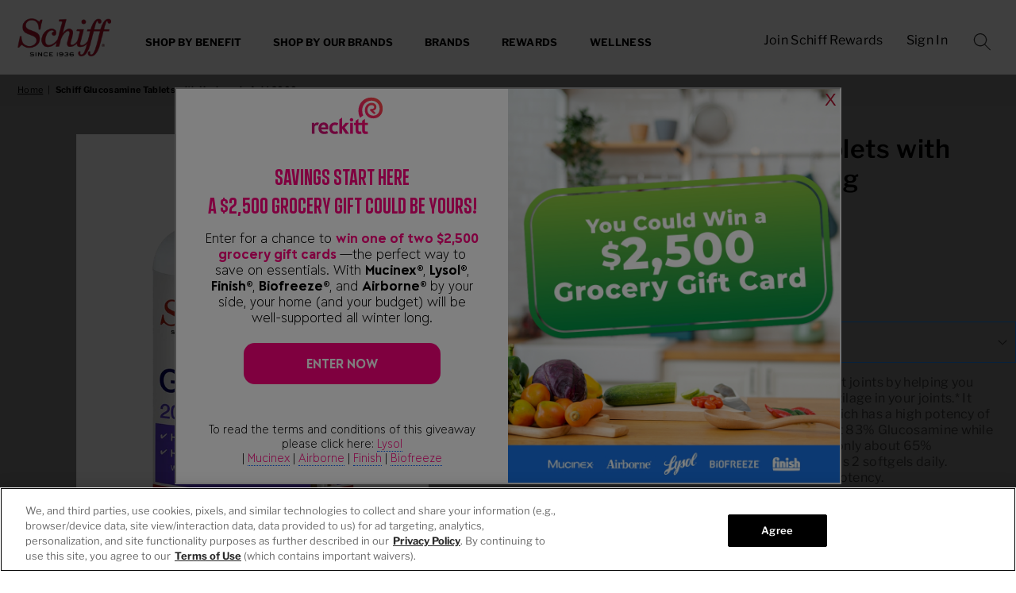

--- FILE ---
content_type: text/html; charset=utf-8
request_url: https://www.schiffvitamins.com/products/schiff-glucosamine-2000mg-hyaluronic-150ct
body_size: 53666
content:
<!doctype html>
<html class="no-js" lang="en">
  <head>
  

    <meta charset="utf-8">
    <meta http-equiv="X-UA-Compatible" content="IE=edge">
    <meta name="viewport" content="width=device-width,initial-scale=1">
    <meta name="theme-color" content="">
        
    
    
      <link rel="canonical" href="https://www.schiffvitamins.com/products/schiff-glucosamine-2000mg-hyaluronic-150ct">
    
    <link rel="preconnect" href="https://cdn.shopify.com" crossorigin>

    
<link rel="icon" type="image/png" href="//www.schiffvitamins.com/cdn/shop/files/fav-icon.png?crop=center&height=32&v=1633342551&width=32">
    
    
    <title>Schiff Glucosamine 2000mg with Hyaluronic Acid, 150 tablets &ndash; Schiff Vitamins</title>

    
      <meta name="description" content="Schiff Glucosamine helps lubricate and protect joints by helping you maintain healthy structure and function of cartilage in your joints.* It contains Glucosamine Hydrochloride (HCl) which has a high potency of active Glucosamine. Glucosamine HCl is about 83%. Shop now!">
    

    


<script>
  // Function to load the script after a delay
  function loadScriptWithDelay(url, delay) {
    setTimeout(function() {
      var script = document.createElement('script');
      script.src = url;
      script.async = true; // Optional: Load asynchronously
      document.head.appendChild(script);
    }, delay);
  }

  function ScriptWithDelayload(url, delay) {
    setTimeout(function() {
      var script = document.createElement('script');
      script.src = url;
      script.async = true;
      script.setAttribute('data-document-language', 'true');
      script.charset = 'UTF-8';
      script.setAttribute('data-domain-script', 'ac063adb-2a88-4c4c-83ac-b0a491b7e9f4');
      document.head.appendChild(script);
    }, delay);
  }
  
  // Load the OneTrust script after a 3-second delay (3000 milliseconds)
  loadScriptWithDelay('https://cdn.cookielaw.org/consent/ac063adb-2a88-4c4c-83ac-b0a491b7e9f4/OtAutoBlock.js', 5000);
  ScriptWithDelayload('https://cdn.cookielaw.org/scripttemplates/otSDKStub.js', 5000);
  loadScriptWithDelay('//www.schiffvitamins.com/cdn/shop/t/239/assets/optimizely.js?v=170357212415798773691691748487', 10000);
</script>

<script type="text/javascript" defer="defer">
function OptanonWrapper() { }
</script>


<meta property="og:site_name" content="Schiff Vitamins">
<meta property="og:url" content="https://www.schiffvitamins.com/products/schiff-glucosamine-2000mg-hyaluronic-150ct">
<meta property="og:title" content="Schiff Glucosamine 2000mg with Hyaluronic Acid, 150 tablets">
<meta property="og:type" content="product">
<meta property="og:description" content="Schiff Glucosamine helps lubricate and protect joints by helping you maintain healthy structure and function of cartilage in your joints.* It contains Glucosamine Hydrochloride (HCl) which has a high potency of active Glucosamine. Glucosamine HCl is about 83%. Shop now!"><meta property="og:image" content="http://www.schiffvitamins.com/cdn/shop/products/schiff-glucosamine-2000mg-hyaluronic-150ct_2x_487c2d53-544d-4a59-93fb-69ef0d35cc22.png?v=1596814572">
  <meta property="og:image:secure_url" content="https://www.schiffvitamins.com/cdn/shop/products/schiff-glucosamine-2000mg-hyaluronic-150ct_2x_487c2d53-544d-4a59-93fb-69ef0d35cc22.png?v=1596814572">
  <meta property="og:image:width" content="728">
  <meta property="og:image:height" content="900"><meta name="twitter:card" content="summary_large_image">
<meta name="twitter:title" content="Schiff Glucosamine 2000mg with Hyaluronic Acid, 150 tablets">
<meta name="twitter:description" content="Schiff Glucosamine helps lubricate and protect joints by helping you maintain healthy structure and function of cartilage in your joints.* It contains Glucosamine Hydrochloride (HCl) which has a high potency of active Glucosamine. Glucosamine HCl is about 83%. Shop now!">


<meta name="google-site-verification" content="Ie5sZ8tIsdwZvI_d8au2-VeugwY8IEpG4z-KfkjHCWY">
<meta name="facebook-domain-verification" content="5t7tm69w46ya5igx13dmxw7edkytp3">



    <script>window.performance && window.performance.mark && window.performance.mark('shopify.content_for_header.start');</script><meta id="shopify-digital-wallet" name="shopify-digital-wallet" content="/13087983/digital_wallets/dialog">
<meta name="shopify-checkout-api-token" content="d0b6c168509775bad16455ed89a4333c">
<link rel="alternate" type="application/json+oembed" href="https://www.schiffvitamins.com/products/schiff-glucosamine-2000mg-hyaluronic-150ct.oembed">
<script async="async" src="/checkouts/internal/preloads.js?locale=en-US"></script>
<link rel="preconnect" href="https://shop.app" crossorigin="anonymous">
<script async="async" src="https://shop.app/checkouts/internal/preloads.js?locale=en-US&shop_id=13087983" crossorigin="anonymous"></script>
<script id="apple-pay-shop-capabilities" type="application/json">{"shopId":13087983,"countryCode":"US","currencyCode":"USD","merchantCapabilities":["supports3DS"],"merchantId":"gid:\/\/shopify\/Shop\/13087983","merchantName":"Schiff Vitamins","requiredBillingContactFields":["postalAddress","email"],"requiredShippingContactFields":["postalAddress","email"],"shippingType":"shipping","supportedNetworks":["visa","masterCard","amex","discover","elo","jcb"],"total":{"type":"pending","label":"Schiff Vitamins","amount":"1.00"},"shopifyPaymentsEnabled":true,"supportsSubscriptions":true}</script>
<script id="shopify-features" type="application/json">{"accessToken":"d0b6c168509775bad16455ed89a4333c","betas":["rich-media-storefront-analytics"],"domain":"www.schiffvitamins.com","predictiveSearch":true,"shopId":13087983,"locale":"en"}</script>
<script>var Shopify = Shopify || {};
Shopify.shop = "rb-vms-shop.myshopify.com";
Shopify.locale = "en";
Shopify.currency = {"active":"USD","rate":"1.0"};
Shopify.country = "US";
Shopify.theme = {"name":"Schiff Vitamins 2.0","id":124550512738,"schema_name":"Dawn","schema_version":"9.0.0","theme_store_id":null,"role":"main"};
Shopify.theme.handle = "null";
Shopify.theme.style = {"id":null,"handle":null};
Shopify.cdnHost = "www.schiffvitamins.com/cdn";
Shopify.routes = Shopify.routes || {};
Shopify.routes.root = "/";</script>
<script type="module">!function(o){(o.Shopify=o.Shopify||{}).modules=!0}(window);</script>
<script>!function(o){function n(){var o=[];function n(){o.push(Array.prototype.slice.apply(arguments))}return n.q=o,n}var t=o.Shopify=o.Shopify||{};t.loadFeatures=n(),t.autoloadFeatures=n()}(window);</script>
<script>
  window.ShopifyPay = window.ShopifyPay || {};
  window.ShopifyPay.apiHost = "shop.app\/pay";
  window.ShopifyPay.redirectState = null;
</script>
<script id="shop-js-analytics" type="application/json">{"pageType":"product"}</script>
<script defer="defer" async type="module" src="//www.schiffvitamins.com/cdn/shopifycloud/shop-js/modules/v2/client.init-shop-cart-sync_D9rMo2Al.en.esm.js"></script>
<script defer="defer" async type="module" src="//www.schiffvitamins.com/cdn/shopifycloud/shop-js/modules/v2/chunk.common_CxiRFgWq.esm.js"></script>
<script type="module">
  await import("//www.schiffvitamins.com/cdn/shopifycloud/shop-js/modules/v2/client.init-shop-cart-sync_D9rMo2Al.en.esm.js");
await import("//www.schiffvitamins.com/cdn/shopifycloud/shop-js/modules/v2/chunk.common_CxiRFgWq.esm.js");

  window.Shopify.SignInWithShop?.initShopCartSync?.({"fedCMEnabled":true,"windoidEnabled":true});

</script>
<script defer="defer" async type="module" src="//www.schiffvitamins.com/cdn/shopifycloud/shop-js/modules/v2/client.payment-terms_DQmF-n60.en.esm.js"></script>
<script defer="defer" async type="module" src="//www.schiffvitamins.com/cdn/shopifycloud/shop-js/modules/v2/chunk.common_CxiRFgWq.esm.js"></script>
<script defer="defer" async type="module" src="//www.schiffvitamins.com/cdn/shopifycloud/shop-js/modules/v2/chunk.modal_syYdCACb.esm.js"></script>
<script type="module">
  await import("//www.schiffvitamins.com/cdn/shopifycloud/shop-js/modules/v2/client.payment-terms_DQmF-n60.en.esm.js");
await import("//www.schiffvitamins.com/cdn/shopifycloud/shop-js/modules/v2/chunk.common_CxiRFgWq.esm.js");
await import("//www.schiffvitamins.com/cdn/shopifycloud/shop-js/modules/v2/chunk.modal_syYdCACb.esm.js");

  
</script>
<script>
  window.Shopify = window.Shopify || {};
  if (!window.Shopify.featureAssets) window.Shopify.featureAssets = {};
  window.Shopify.featureAssets['shop-js'] = {"shop-cart-sync":["modules/v2/client.shop-cart-sync_B4ZT7whv.en.esm.js","modules/v2/chunk.common_CxiRFgWq.esm.js"],"init-fed-cm":["modules/v2/client.init-fed-cm_BRrGp5G0.en.esm.js","modules/v2/chunk.common_CxiRFgWq.esm.js"],"init-shop-email-lookup-coordinator":["modules/v2/client.init-shop-email-lookup-coordinator_BC540MY1.en.esm.js","modules/v2/chunk.common_CxiRFgWq.esm.js"],"shop-button":["modules/v2/client.shop-button_nlTgGxYh.en.esm.js","modules/v2/chunk.common_CxiRFgWq.esm.js"],"init-shop-cart-sync":["modules/v2/client.init-shop-cart-sync_D9rMo2Al.en.esm.js","modules/v2/chunk.common_CxiRFgWq.esm.js"],"init-windoid":["modules/v2/client.init-windoid_3gKc3KSk.en.esm.js","modules/v2/chunk.common_CxiRFgWq.esm.js"],"shop-login-button":["modules/v2/client.shop-login-button_DMAUQ9OT.en.esm.js","modules/v2/chunk.common_CxiRFgWq.esm.js","modules/v2/chunk.modal_syYdCACb.esm.js"],"shop-cash-offers":["modules/v2/client.shop-cash-offers_CmtUJxLt.en.esm.js","modules/v2/chunk.common_CxiRFgWq.esm.js","modules/v2/chunk.modal_syYdCACb.esm.js"],"shop-toast-manager":["modules/v2/client.shop-toast-manager_yZsKSMhS.en.esm.js","modules/v2/chunk.common_CxiRFgWq.esm.js"],"pay-button":["modules/v2/client.pay-button_Dug2uVVc.en.esm.js","modules/v2/chunk.common_CxiRFgWq.esm.js"],"avatar":["modules/v2/client.avatar_BTnouDA3.en.esm.js"],"init-customer-accounts":["modules/v2/client.init-customer-accounts_ebrhaeXX.en.esm.js","modules/v2/client.shop-login-button_DMAUQ9OT.en.esm.js","modules/v2/chunk.common_CxiRFgWq.esm.js","modules/v2/chunk.modal_syYdCACb.esm.js"],"init-customer-accounts-sign-up":["modules/v2/client.init-customer-accounts-sign-up_6_zNq-7b.en.esm.js","modules/v2/client.shop-login-button_DMAUQ9OT.en.esm.js","modules/v2/chunk.common_CxiRFgWq.esm.js","modules/v2/chunk.modal_syYdCACb.esm.js"],"shop-follow-button":["modules/v2/client.shop-follow-button_2rBiVQsM.en.esm.js","modules/v2/chunk.common_CxiRFgWq.esm.js","modules/v2/chunk.modal_syYdCACb.esm.js"],"init-shop-for-new-customer-accounts":["modules/v2/client.init-shop-for-new-customer-accounts_C6R_yrAL.en.esm.js","modules/v2/client.shop-login-button_DMAUQ9OT.en.esm.js","modules/v2/chunk.common_CxiRFgWq.esm.js","modules/v2/chunk.modal_syYdCACb.esm.js"],"checkout-modal":["modules/v2/client.checkout-modal_Ch6xv_T_.en.esm.js","modules/v2/chunk.common_CxiRFgWq.esm.js","modules/v2/chunk.modal_syYdCACb.esm.js"],"lead-capture":["modules/v2/client.lead-capture_-xSIszTT.en.esm.js","modules/v2/chunk.common_CxiRFgWq.esm.js","modules/v2/chunk.modal_syYdCACb.esm.js"],"shop-login":["modules/v2/client.shop-login_DwdOaDcq.en.esm.js","modules/v2/chunk.common_CxiRFgWq.esm.js","modules/v2/chunk.modal_syYdCACb.esm.js"],"payment-terms":["modules/v2/client.payment-terms_DQmF-n60.en.esm.js","modules/v2/chunk.common_CxiRFgWq.esm.js","modules/v2/chunk.modal_syYdCACb.esm.js"]};
</script>
<script id="__st">var __st={"a":13087983,"offset":-21600,"reqid":"6012ac9f-a10e-4cd2-92f6-1c22614842b8-1766127955","pageurl":"www.schiffvitamins.com\/products\/schiff-glucosamine-2000mg-hyaluronic-150ct","u":"7b774778def1","p":"product","rtyp":"product","rid":222715150361};</script>
<script>window.ShopifyPaypalV4VisibilityTracking = true;</script>
<script id="form-persister">!function(){'use strict';const t='contact',e='new_comment',n=[[t,t],['blogs',e],['comments',e],[t,'customer']],o='password',r='form_key',c=['recaptcha-v3-token','g-recaptcha-response','h-captcha-response',o],s=()=>{try{return window.sessionStorage}catch{return}},i='__shopify_v',u=t=>t.elements[r],a=function(){const t=[...n].map((([t,e])=>`form[action*='/${t}']:not([data-nocaptcha='true']) input[name='form_type'][value='${e}']`)).join(',');var e;return e=t,()=>e?[...document.querySelectorAll(e)].map((t=>t.form)):[]}();function m(t){const e=u(t);a().includes(t)&&(!e||!e.value)&&function(t){try{if(!s())return;!function(t){const e=s();if(!e)return;const n=u(t);if(!n)return;const o=n.value;o&&e.removeItem(o)}(t);const e=Array.from(Array(32),(()=>Math.random().toString(36)[2])).join('');!function(t,e){u(t)||t.append(Object.assign(document.createElement('input'),{type:'hidden',name:r})),t.elements[r].value=e}(t,e),function(t,e){const n=s();if(!n)return;const r=[...t.querySelectorAll(`input[type='${o}']`)].map((({name:t})=>t)),u=[...c,...r],a={};for(const[o,c]of new FormData(t).entries())u.includes(o)||(a[o]=c);n.setItem(e,JSON.stringify({[i]:1,action:t.action,data:a}))}(t,e)}catch(e){console.error('failed to persist form',e)}}(t)}const f=t=>{if('true'===t.dataset.persistBound)return;const e=function(t,e){const n=function(t){return'function'==typeof t.submit?t.submit:HTMLFormElement.prototype.submit}(t).bind(t);return function(){let t;return()=>{t||(t=!0,(()=>{try{e(),n()}catch(t){(t=>{console.error('form submit failed',t)})(t)}})(),setTimeout((()=>t=!1),250))}}()}(t,(()=>{m(t)}));!function(t,e){if('function'==typeof t.submit&&'function'==typeof e)try{t.submit=e}catch{}}(t,e),t.addEventListener('submit',(t=>{t.preventDefault(),e()})),t.dataset.persistBound='true'};!function(){function t(t){const e=(t=>{const e=t.target;return e instanceof HTMLFormElement?e:e&&e.form})(t);e&&m(e)}document.addEventListener('submit',t),document.addEventListener('DOMContentLoaded',(()=>{const e=a();for(const t of e)f(t);var n;n=document.body,new window.MutationObserver((t=>{for(const e of t)if('childList'===e.type&&e.addedNodes.length)for(const t of e.addedNodes)1===t.nodeType&&'FORM'===t.tagName&&a().includes(t)&&f(t)})).observe(n,{childList:!0,subtree:!0,attributes:!1}),document.removeEventListener('submit',t)}))}()}();</script>
<script integrity="sha256-4kQ18oKyAcykRKYeNunJcIwy7WH5gtpwJnB7kiuLZ1E=" data-source-attribution="shopify.loadfeatures" defer="defer" src="//www.schiffvitamins.com/cdn/shopifycloud/storefront/assets/storefront/load_feature-a0a9edcb.js" crossorigin="anonymous"></script>
<script crossorigin="anonymous" defer="defer" src="//www.schiffvitamins.com/cdn/shopifycloud/storefront/assets/shopify_pay/storefront-65b4c6d7.js?v=20250812"></script>
<script data-source-attribution="shopify.dynamic_checkout.dynamic.init">var Shopify=Shopify||{};Shopify.PaymentButton=Shopify.PaymentButton||{isStorefrontPortableWallets:!0,init:function(){window.Shopify.PaymentButton.init=function(){};var t=document.createElement("script");t.src="https://www.schiffvitamins.com/cdn/shopifycloud/portable-wallets/latest/portable-wallets.en.js",t.type="module",document.head.appendChild(t)}};
</script>
<script data-source-attribution="shopify.dynamic_checkout.buyer_consent">
  function portableWalletsHideBuyerConsent(e){var t=document.getElementById("shopify-buyer-consent"),n=document.getElementById("shopify-subscription-policy-button");t&&n&&(t.classList.add("hidden"),t.setAttribute("aria-hidden","true"),n.removeEventListener("click",e))}function portableWalletsShowBuyerConsent(e){var t=document.getElementById("shopify-buyer-consent"),n=document.getElementById("shopify-subscription-policy-button");t&&n&&(t.classList.remove("hidden"),t.removeAttribute("aria-hidden"),n.addEventListener("click",e))}window.Shopify?.PaymentButton&&(window.Shopify.PaymentButton.hideBuyerConsent=portableWalletsHideBuyerConsent,window.Shopify.PaymentButton.showBuyerConsent=portableWalletsShowBuyerConsent);
</script>
<script data-source-attribution="shopify.dynamic_checkout.cart.bootstrap">document.addEventListener("DOMContentLoaded",(function(){function t(){return document.querySelector("shopify-accelerated-checkout-cart, shopify-accelerated-checkout")}if(t())Shopify.PaymentButton.init();else{new MutationObserver((function(e,n){t()&&(Shopify.PaymentButton.init(),n.disconnect())})).observe(document.body,{childList:!0,subtree:!0})}}));
</script>
<link id="shopify-accelerated-checkout-styles" rel="stylesheet" media="screen" href="https://www.schiffvitamins.com/cdn/shopifycloud/portable-wallets/latest/accelerated-checkout-backwards-compat.css" crossorigin="anonymous">
<style id="shopify-accelerated-checkout-cart">
        #shopify-buyer-consent {
  margin-top: 1em;
  display: inline-block;
  width: 100%;
}

#shopify-buyer-consent.hidden {
  display: none;
}

#shopify-subscription-policy-button {
  background: none;
  border: none;
  padding: 0;
  text-decoration: underline;
  font-size: inherit;
  cursor: pointer;
}

#shopify-subscription-policy-button::before {
  box-shadow: none;
}

      </style>
<script id="sections-script" data-sections="header" defer="defer" src="//www.schiffvitamins.com/cdn/shop/t/239/compiled_assets/scripts.js?271464"></script>
<script>window.performance && window.performance.mark && window.performance.mark('shopify.content_for_header.end');</script>

    <style data-shopify>

      
        @font-face {
  font-family: "Libre Franklin";
  font-weight: 400;
  font-style: normal;
  font-display: swap;
  src: url("//www.schiffvitamins.com/cdn/fonts/libre_franklin/librefranklin_n4.a9b0508e1ffb743a0fd6d0614768959c54a27d86.woff2") format("woff2"),
       url("//www.schiffvitamins.com/cdn/fonts/libre_franklin/librefranklin_n4.948f6f27caf8552b1a9560176e3f14eeb2c6f202.woff") format("woff");
}

        @font-face {
  font-family: "Libre Franklin";
  font-weight: 700;
  font-style: normal;
  font-display: swap;
  src: url("//www.schiffvitamins.com/cdn/fonts/libre_franklin/librefranklin_n7.6739620624550b8695d0cc23f92ffd46eb51c7a3.woff2") format("woff2"),
       url("//www.schiffvitamins.com/cdn/fonts/libre_franklin/librefranklin_n7.7cebc205621b23b061b803310af0ad39921ae57d.woff") format("woff");
}

        @font-face {
  font-family: "Libre Franklin";
  font-weight: 400;
  font-style: italic;
  font-display: swap;
  src: url("//www.schiffvitamins.com/cdn/fonts/libre_franklin/librefranklin_i4.5cee60cade760b32c7b489f9d561e97341909d7c.woff2") format("woff2"),
       url("//www.schiffvitamins.com/cdn/fonts/libre_franklin/librefranklin_i4.2f9ee939c2cc82522dfb62e1a084861f9beeb411.woff") format("woff");
}

        @font-face {
  font-family: "Libre Franklin";
  font-weight: 700;
  font-style: italic;
  font-display: swap;
  src: url("//www.schiffvitamins.com/cdn/fonts/libre_franklin/librefranklin_i7.5cd0952dea701f27d5d0eb294c01347335232ef2.woff2") format("woff2"),
       url("//www.schiffvitamins.com/cdn/fonts/libre_franklin/librefranklin_i7.41af936a1cd17668e4e060c6e0ad838ccf133ddd.woff") format("woff");
}

        @font-face {
  font-family: "Libre Franklin";
  font-weight: 600;
  font-style: normal;
  font-display: swap;
  src: url("//www.schiffvitamins.com/cdn/fonts/libre_franklin/librefranklin_n6.c976b0b721ea92417572301ef17640150832a2b9.woff2") format("woff2"),
       url("//www.schiffvitamins.com/cdn/fonts/libre_franklin/librefranklin_n6.bb41783c980fb0a0dad0f0403cbcc7159efe6030.woff") format("woff");
}


      :root {
        --font-body-family: "Libre Franklin", sans-serif;
        --font-body-style: normal;
        --font-body-weight: 400;
        --font-body-weight-bold: 700;
        
        --font-heading-family: "Libre Franklin", sans-serif;
        --font-heading-style: normal;
        --font-heading-weight: 600;

        --font-body-scale: 1.0;
        --font-heading-scale: 1.0;

        --color-base-text: 51, 51, 51;
        --color-shadow: 51, 51, 51;
        --color-base-background-1: 255, 255, 255;
        --color-base-background-2: 243, 243, 243;
        --color-base-solid-button-labels: 255, 255, 255;
        --color-base-outline-button-labels: 18, 18, 18;
        --color-base-accent-1: 0, 0, 0;
        --color-base-accent-2: 0, 0, 0;
        --payment-terms-background-color: #ffffff;

        --gradient-base-background-1: #ffffff;
        --gradient-base-background-2: #f3f3f3;
        --gradient-base-accent-1: #000000;
        --gradient-base-accent-2: #000000;

        --media-padding: px;
        --media-border-opacity: 0.05;
        --media-border-width: 1px;
        --media-radius: 0px;
        --media-shadow-opacity: 0.0;
        --media-shadow-horizontal-offset: 0px;
        --media-shadow-vertical-offset: 4px;
        --media-shadow-blur-radius: 5px;
        --media-shadow-visible: 0;

        --page-width: 160rem;
        --page-width-margin: 0rem;

        --product-card-image-padding: 0.0rem;
        --product-card-corner-radius: 0.0rem;
        --product-card-text-alignment: left;
        --product-card-border-width: 0.0rem;
        --product-card-border-opacity: 0.1;
        --product-card-shadow-opacity: 0.0;
        --product-card-shadow-visible: 0;
        --product-card-shadow-horizontal-offset: 0.0rem;
        --product-card-shadow-vertical-offset: 0.4rem;
        --product-card-shadow-blur-radius: 0.5rem;

        --collection-card-image-padding: 0.0rem;
        --collection-card-corner-radius: 0.0rem;
        --collection-card-text-alignment: left;
        --collection-card-border-width: 0.0rem;
        --collection-card-border-opacity: 0.1;
        --collection-card-shadow-opacity: 0.0;
        --collection-card-shadow-visible: 0;
        --collection-card-shadow-horizontal-offset: 0.0rem;
        --collection-card-shadow-vertical-offset: 0.4rem;
        --collection-card-shadow-blur-radius: 0.5rem;

        --blog-card-image-padding: 0.0rem;
        --blog-card-corner-radius: 0.0rem;
        --blog-card-text-alignment: left;
        --blog-card-border-width: 0.0rem;
        --blog-card-border-opacity: 0.1;
        --blog-card-shadow-opacity: 0.0;
        --blog-card-shadow-visible: 0;
        --blog-card-shadow-horizontal-offset: 0.0rem;
        --blog-card-shadow-vertical-offset: 0.4rem;
        --blog-card-shadow-blur-radius: 0.5rem;

        --badge-corner-radius: 4.0rem;

        --popup-border-width: 1px;
        --popup-border-opacity: 0.1;
        --popup-corner-radius: 0px;
        --popup-shadow-opacity: 0.0;
        --popup-shadow-horizontal-offset: 0px;
        --popup-shadow-vertical-offset: 4px;
        --popup-shadow-blur-radius: 5px;

        --drawer-border-width: 1px;
        --drawer-border-opacity: 0.1;
        --drawer-shadow-opacity: 0.0;
        --drawer-shadow-horizontal-offset: 0px;
        --drawer-shadow-vertical-offset: 4px;
        --drawer-shadow-blur-radius: 5px;

        --spacing-sections-desktop: 0px;
        --spacing-sections-mobile: 0px;

        --grid-desktop-vertical-spacing: 8px;
        --grid-desktop-horizontal-spacing: 8px;
        --grid-mobile-vertical-spacing: 4px;
        --grid-mobile-horizontal-spacing: 4px;

        --text-boxes-border-opacity: 0.1;
        --text-boxes-border-width: 0px;
        --text-boxes-radius: 0px;
        --text-boxes-shadow-opacity: 0.0;
        --text-boxes-shadow-visible: 0;
        --text-boxes-shadow-horizontal-offset: 0px;
        --text-boxes-shadow-vertical-offset: 4px;
        --text-boxes-shadow-blur-radius: 5px;

        --buttons-radius: 26px;
        --buttons-radius-outset: 27px;
        --buttons-border-width: 1px;
        --buttons-border-opacity: 1.0;
        --buttons-shadow-opacity: 0.0;
        --buttons-shadow-visible: 0;
        --buttons-shadow-horizontal-offset: 0px;
        --buttons-shadow-vertical-offset: 4px;
        --buttons-shadow-blur-radius: 5px;
        --buttons-border-offset: 0.3px;

        --inputs-radius: 0px;
        --inputs-border-width: 1px;
        --inputs-border-opacity: 0.55;
        --inputs-shadow-opacity: 0.0;
        --inputs-shadow-horizontal-offset: 0px;
        --inputs-margin-offset: 0px;
        --inputs-shadow-vertical-offset: 4px;
        --inputs-shadow-blur-radius: 5px;
        --inputs-radius-outset: 0px;

        --variant-pills-radius: 40px;
        --variant-pills-border-width: 1px;
        --variant-pills-border-opacity: 0.55;
        --variant-pills-shadow-opacity: 0.0;
        --variant-pills-shadow-horizontal-offset: 0px;
        --variant-pills-shadow-vertical-offset: 4px;
        --variant-pills-shadow-blur-radius: 5px;
      }

      *,
      *::before,
      *::after {
        box-sizing: inherit;
      }

      html {
        box-sizing: border-box;
        font-size: calc(var(--font-body-scale) * 62.5%);
        height: 100%;
      }

      body {
        display: grid;
        grid-template-rows: auto auto 1fr auto;
        grid-template-columns: 100%;
        min-height: 100%;
        margin: 0;
        font-size: 1.5rem;
        letter-spacing: 0.06rem;
        line-height: calc(1 + 0.8 / var(--font-body-scale));
        font-family: var(--font-body-family);
        font-style: var(--font-body-style);
        font-weight: var(--font-body-weight);
      }

      @media screen and (min-width: 750px) {
        body {
          font-size: 1.6rem;
        }
      }
    </style>

    

    <link rel="stylesheet" href="//www.schiffvitamins.com/cdn/shop/t/239/assets/base-min.css?v=105392081688405538021738229789" media="print" onload="this.media='all'">
    <noscript><link href="//www.schiffvitamins.com/cdn/shop/t/239/assets/base-min.css?v=105392081688405538021738229789" rel="stylesheet" type="text/css" media="all" /></noscript>

    <link rel="stylesheet" href="//www.schiffvitamins.com/cdn/shop/t/239/assets/variables-min.css?v=42897102150579812271737454151" media="print" onload="this.media='all'">
    <noscript><link href="//www.schiffvitamins.com/cdn/shop/t/239/assets/variables-min.css?v=42897102150579812271737454151" rel="stylesheet" type="text/css" media="all" /></noscript>

    <link rel="stylesheet" href="//www.schiffvitamins.com/cdn/shop/t/239/assets/embla-carousel-common.css?v=50910420727445449471691748486" media="print" onload="this.media='all'">
    <noscript><link href="//www.schiffvitamins.com/cdn/shop/t/239/assets/embla-carousel-common.css?v=50910420727445449471691748486" rel="stylesheet" type="text/css" media="all" /></noscript><link rel="preload" as="font" href="//www.schiffvitamins.com/cdn/fonts/libre_franklin/librefranklin_n4.a9b0508e1ffb743a0fd6d0614768959c54a27d86.woff2" type="font/woff2" crossorigin="anonymous"><link rel="preload" as="font" href="//www.schiffvitamins.com/cdn/fonts/libre_franklin/librefranklin_n6.c976b0b721ea92417572301ef17640150832a2b9.woff2" type="font/woff2" crossorigin="anonymous"><link rel="stylesheet" href="//www.schiffvitamins.com/cdn/shop/t/239/assets/component-predictive-search-min.css?v=30557699634284285121736159271" media="print" onload="this.media='all'"><script>
      document.documentElement.className = document.documentElement.className.replace('no-js', 'js');
      if (Shopify.designMode) {
        document.documentElement.classList.add('shopify-design-mode');
      }
    </script>

    
    
    
    
    <script>
    // Get parameter from URL.
    function getUrlParameter(sParam) {
      var sPageURL = window.location.search.substring(1),
        sURLVariables = sPageURL.split('&'),
        sParameterName,
        i;
      for (i = 0; i < sURLVariables.length; i++) {
        sParameterName = sURLVariables[i].split('=');
        if (sParameterName[0] === sParam) {
          return sParameterName[1] === undefined ? true : decodeURIComponent(sParameterName[1]);
        }
      }
    };
    const query_string_ss = getUrlParameter('redirect');
    if(query_string_ss == 'mysubs') {
      location.href = "/apps/subscriptions/manage/?customer=&customer_signature=&customer_timestamp=";
    }
  </script>
  <!-- BEGIN app block: shopify://apps/helium-customer-fields/blocks/app-embed/bab58598-3e6a-4377-aaaa-97189b15f131 -->







































<script>
  if ('CF' in window) {
    window.CF.appEmbedEnabled = true;
  } else {
    window.CF = {
      appEmbedEnabled: true,
    };
  }

  window.CF.editAccountFormId = "";
  window.CF.registrationFormId = "";
</script>

<!-- BEGIN app snippet: patch-registration-links -->







































<script>
  function patchRegistrationLinks() {
    const PATCHABLE_LINKS_SELECTOR = 'a[href*="/account/register"]';

    const search = new URLSearchParams(window.location.search);
    const checkoutUrl = search.get('checkout_url');
    const returnUrl = search.get('return_url');

    const redirectUrl = checkoutUrl || returnUrl;
    if (!redirectUrl) return;

    const registrationLinks = Array.from(document.querySelectorAll(PATCHABLE_LINKS_SELECTOR));
    registrationLinks.forEach(link => {
      const url = new URL(link.href);

      url.searchParams.set('return_url', redirectUrl);

      link.href = url.href;
    });
  }

  if (['complete', 'interactive', 'loaded'].includes(document.readyState)) {
    patchRegistrationLinks();
  } else {
    document.addEventListener('DOMContentLoaded', () => patchRegistrationLinks());
  }
</script><!-- END app snippet -->
<!-- BEGIN app snippet: patch-login-grecaptcha-conflict -->







































<script>
  // Fixes a problem where both grecaptcha and hcaptcha response fields are included in the /account/login form submission
  // resulting in a 404 on the /challenge page.
  // This is caused by our triggerShopifyRecaptchaLoad function in initialize-forms.liquid.ejs
  // The fix itself just removes the unnecessary g-recaptcha-response input

  function patchLoginGrecaptchaConflict() {
    Array.from(document.querySelectorAll('form')).forEach(form => {
      form.addEventListener('submit', e => {
        const grecaptchaResponse = form.querySelector('[name="g-recaptcha-response"]');
        const hcaptchaResponse = form.querySelector('[name="h-captcha-response"]');

        if (grecaptchaResponse && hcaptchaResponse) {
          // Can't use both. Only keep hcaptcha response field.
          grecaptchaResponse.parentElement.removeChild(grecaptchaResponse);
        }
      })
    })
  }

  if (['complete', 'interactive', 'loaded'].includes(document.readyState)) {
    patchLoginGrecaptchaConflict();
  } else {
    document.addEventListener('DOMContentLoaded', () => patchLoginGrecaptchaConflict());
  }
</script><!-- END app snippet -->
<!-- BEGIN app snippet: embed-data -->


























































<script>
  window.CF.version = "5.1.2";
  window.CF.environment = 
  {
  
  "domain": "rb-vms-shop.myshopify.com",
  "servicesToken": "1766127956:6380a4930e2ecdb94bd74576670bc9d931bdacf558b5050843fa2ca40a6ceb85",
  "baseApiUrl": "https:\/\/app.customerfields.com",
  "captchaSiteKey": "6LeJZYcdAAAAAMafzR3AbTYkJxFuZsIGHyh-jC4D",
  "captchaEnabled": false,
  "proxyPath": "\/tools\/customr",
  "countries": [{"name":"Afghanistan","code":"AF"},{"name":"Åland Islands","code":"AX"},{"name":"Albania","code":"AL"},{"name":"Algeria","code":"DZ"},{"name":"Andorra","code":"AD"},{"name":"Angola","code":"AO"},{"name":"Anguilla","code":"AI"},{"name":"Antigua \u0026 Barbuda","code":"AG"},{"name":"Argentina","code":"AR","provinces":[{"name":"Buenos Aires Province","code":"B"},{"name":"Catamarca","code":"K"},{"name":"Chaco","code":"H"},{"name":"Chubut","code":"U"},{"name":"Buenos Aires (Autonomous City)","code":"C"},{"name":"Córdoba","code":"X"},{"name":"Corrientes","code":"W"},{"name":"Entre Ríos","code":"E"},{"name":"Formosa","code":"P"},{"name":"Jujuy","code":"Y"},{"name":"La Pampa","code":"L"},{"name":"La Rioja","code":"F"},{"name":"Mendoza","code":"M"},{"name":"Misiones","code":"N"},{"name":"Neuquén","code":"Q"},{"name":"Río Negro","code":"R"},{"name":"Salta","code":"A"},{"name":"San Juan","code":"J"},{"name":"San Luis","code":"D"},{"name":"Santa Cruz","code":"Z"},{"name":"Santa Fe","code":"S"},{"name":"Santiago del Estero","code":"G"},{"name":"Tierra del Fuego","code":"V"},{"name":"Tucumán","code":"T"}]},{"name":"Armenia","code":"AM"},{"name":"Aruba","code":"AW"},{"name":"Ascension Island","code":"AC"},{"name":"Australia","code":"AU","provinces":[{"name":"Australian Capital Territory","code":"ACT"},{"name":"New South Wales","code":"NSW"},{"name":"Northern Territory","code":"NT"},{"name":"Queensland","code":"QLD"},{"name":"South Australia","code":"SA"},{"name":"Tasmania","code":"TAS"},{"name":"Victoria","code":"VIC"},{"name":"Western Australia","code":"WA"}]},{"name":"Austria","code":"AT"},{"name":"Azerbaijan","code":"AZ"},{"name":"Bahamas","code":"BS"},{"name":"Bahrain","code":"BH"},{"name":"Bangladesh","code":"BD"},{"name":"Barbados","code":"BB"},{"name":"Belarus","code":"BY"},{"name":"Belgium","code":"BE"},{"name":"Belize","code":"BZ"},{"name":"Benin","code":"BJ"},{"name":"Bermuda","code":"BM"},{"name":"Bhutan","code":"BT"},{"name":"Bolivia","code":"BO"},{"name":"Bosnia \u0026 Herzegovina","code":"BA"},{"name":"Botswana","code":"BW"},{"name":"Brazil","code":"BR","provinces":[{"name":"Acre","code":"AC"},{"name":"Alagoas","code":"AL"},{"name":"Amapá","code":"AP"},{"name":"Amazonas","code":"AM"},{"name":"Bahia","code":"BA"},{"name":"Ceará","code":"CE"},{"name":"Federal District","code":"DF"},{"name":"Espírito Santo","code":"ES"},{"name":"Goiás","code":"GO"},{"name":"Maranhão","code":"MA"},{"name":"Mato Grosso","code":"MT"},{"name":"Mato Grosso do Sul","code":"MS"},{"name":"Minas Gerais","code":"MG"},{"name":"Pará","code":"PA"},{"name":"Paraíba","code":"PB"},{"name":"Paraná","code":"PR"},{"name":"Pernambuco","code":"PE"},{"name":"Piauí","code":"PI"},{"name":"Rio Grande do Norte","code":"RN"},{"name":"Rio Grande do Sul","code":"RS"},{"name":"Rio de Janeiro","code":"RJ"},{"name":"Rondônia","code":"RO"},{"name":"Roraima","code":"RR"},{"name":"Santa Catarina","code":"SC"},{"name":"São Paulo","code":"SP"},{"name":"Sergipe","code":"SE"},{"name":"Tocantins","code":"TO"}]},{"name":"British Indian Ocean Territory","code":"IO"},{"name":"British Virgin Islands","code":"VG"},{"name":"Brunei","code":"BN"},{"name":"Bulgaria","code":"BG"},{"name":"Burkina Faso","code":"BF"},{"name":"Burundi","code":"BI"},{"name":"Cambodia","code":"KH"},{"name":"Cameroon","code":"CM"},{"name":"Canada","code":"CA","provinces":[{"name":"Alberta","code":"AB"},{"name":"British Columbia","code":"BC"},{"name":"Manitoba","code":"MB"},{"name":"New Brunswick","code":"NB"},{"name":"Newfoundland and Labrador","code":"NL"},{"name":"Northwest Territories","code":"NT"},{"name":"Nova Scotia","code":"NS"},{"name":"Nunavut","code":"NU"},{"name":"Ontario","code":"ON"},{"name":"Prince Edward Island","code":"PE"},{"name":"Quebec","code":"QC"},{"name":"Saskatchewan","code":"SK"},{"name":"Yukon","code":"YT"}]},{"name":"Cape Verde","code":"CV"},{"name":"Caribbean Netherlands","code":"BQ"},{"name":"Cayman Islands","code":"KY"},{"name":"Central African Republic","code":"CF"},{"name":"Chad","code":"TD"},{"name":"Chile","code":"CL","provinces":[{"name":"Arica y Parinacota","code":"AP"},{"name":"Tarapacá","code":"TA"},{"name":"Antofagasta","code":"AN"},{"name":"Atacama","code":"AT"},{"name":"Coquimbo","code":"CO"},{"name":"Valparaíso","code":"VS"},{"name":"Santiago Metropolitan","code":"RM"},{"name":"Libertador General Bernardo O’Higgins","code":"LI"},{"name":"Maule","code":"ML"},{"name":"Ñuble","code":"NB"},{"name":"Bío Bío","code":"BI"},{"name":"Araucanía","code":"AR"},{"name":"Los Ríos","code":"LR"},{"name":"Los Lagos","code":"LL"},{"name":"Aysén","code":"AI"},{"name":"Magallanes Region","code":"MA"}]},{"name":"China","code":"CN","provinces":[{"name":"Anhui","code":"AH"},{"name":"Beijing","code":"BJ"},{"name":"Chongqing","code":"CQ"},{"name":"Fujian","code":"FJ"},{"name":"Gansu","code":"GS"},{"name":"Guangdong","code":"GD"},{"name":"Guangxi","code":"GX"},{"name":"Guizhou","code":"GZ"},{"name":"Hainan","code":"HI"},{"name":"Hebei","code":"HE"},{"name":"Heilongjiang","code":"HL"},{"name":"Henan","code":"HA"},{"name":"Hubei","code":"HB"},{"name":"Hunan","code":"HN"},{"name":"Inner Mongolia","code":"NM"},{"name":"Jiangsu","code":"JS"},{"name":"Jiangxi","code":"JX"},{"name":"Jilin","code":"JL"},{"name":"Liaoning","code":"LN"},{"name":"Ningxia","code":"NX"},{"name":"Qinghai","code":"QH"},{"name":"Shaanxi","code":"SN"},{"name":"Shandong","code":"SD"},{"name":"Shanghai","code":"SH"},{"name":"Shanxi","code":"SX"},{"name":"Sichuan","code":"SC"},{"name":"Tianjin","code":"TJ"},{"name":"Xinjiang","code":"XJ"},{"name":"Tibet","code":"YZ"},{"name":"Yunnan","code":"YN"},{"name":"Zhejiang","code":"ZJ"}]},{"name":"Christmas Island","code":"CX"},{"name":"Cocos (Keeling) Islands","code":"CC"},{"name":"Colombia","code":"CO","provinces":[{"name":"Capital District","code":"DC"},{"name":"Amazonas","code":"AMA"},{"name":"Antioquia","code":"ANT"},{"name":"Arauca","code":"ARA"},{"name":"Atlántico","code":"ATL"},{"name":"Bolívar","code":"BOL"},{"name":"Boyacá","code":"BOY"},{"name":"Caldas","code":"CAL"},{"name":"Caquetá","code":"CAQ"},{"name":"Casanare","code":"CAS"},{"name":"Cauca","code":"CAU"},{"name":"Cesar","code":"CES"},{"name":"Chocó","code":"CHO"},{"name":"Córdoba","code":"COR"},{"name":"Cundinamarca","code":"CUN"},{"name":"Guainía","code":"GUA"},{"name":"Guaviare","code":"GUV"},{"name":"Huila","code":"HUI"},{"name":"La Guajira","code":"LAG"},{"name":"Magdalena","code":"MAG"},{"name":"Meta","code":"MET"},{"name":"Nariño","code":"NAR"},{"name":"Norte de Santander","code":"NSA"},{"name":"Putumayo","code":"PUT"},{"name":"Quindío","code":"QUI"},{"name":"Risaralda","code":"RIS"},{"name":"San Andrés \u0026 Providencia","code":"SAP"},{"name":"Santander","code":"SAN"},{"name":"Sucre","code":"SUC"},{"name":"Tolima","code":"TOL"},{"name":"Valle del Cauca","code":"VAC"},{"name":"Vaupés","code":"VAU"},{"name":"Vichada","code":"VID"}]},{"name":"Comoros","code":"KM"},{"name":"Congo - Brazzaville","code":"CG"},{"name":"Congo - Kinshasa","code":"CD"},{"name":"Cook Islands","code":"CK"},{"name":"Costa Rica","code":"CR","provinces":[{"name":"Alajuela","code":"CR-A"},{"name":"Cartago","code":"CR-C"},{"name":"Guanacaste","code":"CR-G"},{"name":"Heredia","code":"CR-H"},{"name":"Limón","code":"CR-L"},{"name":"Puntarenas","code":"CR-P"},{"name":"San José","code":"CR-SJ"}]},{"name":"Croatia","code":"HR"},{"name":"Curaçao","code":"CW"},{"name":"Cyprus","code":"CY"},{"name":"Czechia","code":"CZ"},{"name":"Côte d’Ivoire","code":"CI"},{"name":"Denmark","code":"DK"},{"name":"Djibouti","code":"DJ"},{"name":"Dominica","code":"DM"},{"name":"Dominican Republic","code":"DO"},{"name":"Ecuador","code":"EC"},{"name":"Egypt","code":"EG","provinces":[{"name":"6th of October","code":"SU"},{"name":"Al Sharqia","code":"SHR"},{"name":"Alexandria","code":"ALX"},{"name":"Aswan","code":"ASN"},{"name":"Asyut","code":"AST"},{"name":"Beheira","code":"BH"},{"name":"Beni Suef","code":"BNS"},{"name":"Cairo","code":"C"},{"name":"Dakahlia","code":"DK"},{"name":"Damietta","code":"DT"},{"name":"Faiyum","code":"FYM"},{"name":"Gharbia","code":"GH"},{"name":"Giza","code":"GZ"},{"name":"Helwan","code":"HU"},{"name":"Ismailia","code":"IS"},{"name":"Kafr el-Sheikh","code":"KFS"},{"name":"Luxor","code":"LX"},{"name":"Matrouh","code":"MT"},{"name":"Minya","code":"MN"},{"name":"Monufia","code":"MNF"},{"name":"New Valley","code":"WAD"},{"name":"North Sinai","code":"SIN"},{"name":"Port Said","code":"PTS"},{"name":"Qalyubia","code":"KB"},{"name":"Qena","code":"KN"},{"name":"Red Sea","code":"BA"},{"name":"Sohag","code":"SHG"},{"name":"South Sinai","code":"JS"},{"name":"Suez","code":"SUZ"}]},{"name":"El Salvador","code":"SV","provinces":[{"name":"Ahuachapán","code":"SV-AH"},{"name":"Cabañas","code":"SV-CA"},{"name":"Chalatenango","code":"SV-CH"},{"name":"Cuscatlán","code":"SV-CU"},{"name":"La Libertad","code":"SV-LI"},{"name":"La Paz","code":"SV-PA"},{"name":"La Unión","code":"SV-UN"},{"name":"Morazán","code":"SV-MO"},{"name":"San Miguel","code":"SV-SM"},{"name":"San Salvador","code":"SV-SS"},{"name":"San Vicente","code":"SV-SV"},{"name":"Santa Ana","code":"SV-SA"},{"name":"Sonsonate","code":"SV-SO"},{"name":"Usulután","code":"SV-US"}]},{"name":"Equatorial Guinea","code":"GQ"},{"name":"Eritrea","code":"ER"},{"name":"Estonia","code":"EE"},{"name":"Eswatini","code":"SZ"},{"name":"Ethiopia","code":"ET"},{"name":"Falkland Islands","code":"FK"},{"name":"Faroe Islands","code":"FO"},{"name":"Fiji","code":"FJ"},{"name":"Finland","code":"FI"},{"name":"France","code":"FR"},{"name":"French Guiana","code":"GF"},{"name":"French Polynesia","code":"PF"},{"name":"French Southern Territories","code":"TF"},{"name":"Gabon","code":"GA"},{"name":"Gambia","code":"GM"},{"name":"Georgia","code":"GE"},{"name":"Germany","code":"DE"},{"name":"Ghana","code":"GH"},{"name":"Gibraltar","code":"GI"},{"name":"Greece","code":"GR"},{"name":"Greenland","code":"GL"},{"name":"Grenada","code":"GD"},{"name":"Guadeloupe","code":"GP"},{"name":"Guatemala","code":"GT","provinces":[{"name":"Alta Verapaz","code":"AVE"},{"name":"Baja Verapaz","code":"BVE"},{"name":"Chimaltenango","code":"CMT"},{"name":"Chiquimula","code":"CQM"},{"name":"El Progreso","code":"EPR"},{"name":"Escuintla","code":"ESC"},{"name":"Guatemala","code":"GUA"},{"name":"Huehuetenango","code":"HUE"},{"name":"Izabal","code":"IZA"},{"name":"Jalapa","code":"JAL"},{"name":"Jutiapa","code":"JUT"},{"name":"Petén","code":"PET"},{"name":"Quetzaltenango","code":"QUE"},{"name":"Quiché","code":"QUI"},{"name":"Retalhuleu","code":"RET"},{"name":"Sacatepéquez","code":"SAC"},{"name":"San Marcos","code":"SMA"},{"name":"Santa Rosa","code":"SRO"},{"name":"Sololá","code":"SOL"},{"name":"Suchitepéquez","code":"SUC"},{"name":"Totonicapán","code":"TOT"},{"name":"Zacapa","code":"ZAC"}]},{"name":"Guernsey","code":"GG"},{"name":"Guinea","code":"GN"},{"name":"Guinea-Bissau","code":"GW"},{"name":"Guyana","code":"GY"},{"name":"Haiti","code":"HT"},{"name":"Honduras","code":"HN"},{"name":"Hong Kong SAR","code":"HK","provinces":[{"name":"Hong Kong Island","code":"HK"},{"name":"Kowloon","code":"KL"},{"name":"New Territories","code":"NT"}]},{"name":"Hungary","code":"HU"},{"name":"Iceland","code":"IS"},{"name":"India","code":"IN","provinces":[{"name":"Andaman and Nicobar Islands","code":"AN"},{"name":"Andhra Pradesh","code":"AP"},{"name":"Arunachal Pradesh","code":"AR"},{"name":"Assam","code":"AS"},{"name":"Bihar","code":"BR"},{"name":"Chandigarh","code":"CH"},{"name":"Chhattisgarh","code":"CG"},{"name":"Dadra and Nagar Haveli","code":"DN"},{"name":"Daman and Diu","code":"DD"},{"name":"Delhi","code":"DL"},{"name":"Goa","code":"GA"},{"name":"Gujarat","code":"GJ"},{"name":"Haryana","code":"HR"},{"name":"Himachal Pradesh","code":"HP"},{"name":"Jammu and Kashmir","code":"JK"},{"name":"Jharkhand","code":"JH"},{"name":"Karnataka","code":"KA"},{"name":"Kerala","code":"KL"},{"name":"Ladakh","code":"LA"},{"name":"Lakshadweep","code":"LD"},{"name":"Madhya Pradesh","code":"MP"},{"name":"Maharashtra","code":"MH"},{"name":"Manipur","code":"MN"},{"name":"Meghalaya","code":"ML"},{"name":"Mizoram","code":"MZ"},{"name":"Nagaland","code":"NL"},{"name":"Odisha","code":"OR"},{"name":"Puducherry","code":"PY"},{"name":"Punjab","code":"PB"},{"name":"Rajasthan","code":"RJ"},{"name":"Sikkim","code":"SK"},{"name":"Tamil Nadu","code":"TN"},{"name":"Telangana","code":"TS"},{"name":"Tripura","code":"TR"},{"name":"Uttar Pradesh","code":"UP"},{"name":"Uttarakhand","code":"UK"},{"name":"West Bengal","code":"WB"}]},{"name":"Indonesia","code":"ID","provinces":[{"name":"Aceh","code":"AC"},{"name":"Bali","code":"BA"},{"name":"Bangka–Belitung Islands","code":"BB"},{"name":"Banten","code":"BT"},{"name":"Bengkulu","code":"BE"},{"name":"Gorontalo","code":"GO"},{"name":"Jakarta","code":"JK"},{"name":"Jambi","code":"JA"},{"name":"West Java","code":"JB"},{"name":"Central Java","code":"JT"},{"name":"East Java","code":"JI"},{"name":"West Kalimantan","code":"KB"},{"name":"South Kalimantan","code":"KS"},{"name":"Central Kalimantan","code":"KT"},{"name":"East Kalimantan","code":"KI"},{"name":"North Kalimantan","code":"KU"},{"name":"Riau Islands","code":"KR"},{"name":"Lampung","code":"LA"},{"name":"Maluku","code":"MA"},{"name":"North Maluku","code":"MU"},{"name":"North Sumatra","code":"SU"},{"name":"West Nusa Tenggara","code":"NB"},{"name":"East Nusa Tenggara","code":"NT"},{"name":"Papua","code":"PA"},{"name":"West Papua","code":"PB"},{"name":"Riau","code":"RI"},{"name":"South Sumatra","code":"SS"},{"name":"West Sulawesi","code":"SR"},{"name":"South Sulawesi","code":"SN"},{"name":"Central Sulawesi","code":"ST"},{"name":"Southeast Sulawesi","code":"SG"},{"name":"North Sulawesi","code":"SA"},{"name":"West Sumatra","code":"SB"},{"name":"Yogyakarta","code":"YO"}]},{"name":"Iraq","code":"IQ"},{"name":"Ireland","code":"IE","provinces":[{"name":"Carlow","code":"CW"},{"name":"Cavan","code":"CN"},{"name":"Clare","code":"CE"},{"name":"Cork","code":"CO"},{"name":"Donegal","code":"DL"},{"name":"Dublin","code":"D"},{"name":"Galway","code":"G"},{"name":"Kerry","code":"KY"},{"name":"Kildare","code":"KE"},{"name":"Kilkenny","code":"KK"},{"name":"Laois","code":"LS"},{"name":"Leitrim","code":"LM"},{"name":"Limerick","code":"LK"},{"name":"Longford","code":"LD"},{"name":"Louth","code":"LH"},{"name":"Mayo","code":"MO"},{"name":"Meath","code":"MH"},{"name":"Monaghan","code":"MN"},{"name":"Offaly","code":"OY"},{"name":"Roscommon","code":"RN"},{"name":"Sligo","code":"SO"},{"name":"Tipperary","code":"TA"},{"name":"Waterford","code":"WD"},{"name":"Westmeath","code":"WH"},{"name":"Wexford","code":"WX"},{"name":"Wicklow","code":"WW"}]},{"name":"Isle of Man","code":"IM"},{"name":"Israel","code":"IL"},{"name":"Italy","code":"IT","provinces":[{"name":"Agrigento","code":"AG"},{"name":"Alessandria","code":"AL"},{"name":"Ancona","code":"AN"},{"name":"Aosta Valley","code":"AO"},{"name":"Arezzo","code":"AR"},{"name":"Ascoli Piceno","code":"AP"},{"name":"Asti","code":"AT"},{"name":"Avellino","code":"AV"},{"name":"Bari","code":"BA"},{"name":"Barletta-Andria-Trani","code":"BT"},{"name":"Belluno","code":"BL"},{"name":"Benevento","code":"BN"},{"name":"Bergamo","code":"BG"},{"name":"Biella","code":"BI"},{"name":"Bologna","code":"BO"},{"name":"South Tyrol","code":"BZ"},{"name":"Brescia","code":"BS"},{"name":"Brindisi","code":"BR"},{"name":"Cagliari","code":"CA"},{"name":"Caltanissetta","code":"CL"},{"name":"Campobasso","code":"CB"},{"name":"Carbonia-Iglesias","code":"CI"},{"name":"Caserta","code":"CE"},{"name":"Catania","code":"CT"},{"name":"Catanzaro","code":"CZ"},{"name":"Chieti","code":"CH"},{"name":"Como","code":"CO"},{"name":"Cosenza","code":"CS"},{"name":"Cremona","code":"CR"},{"name":"Crotone","code":"KR"},{"name":"Cuneo","code":"CN"},{"name":"Enna","code":"EN"},{"name":"Fermo","code":"FM"},{"name":"Ferrara","code":"FE"},{"name":"Florence","code":"FI"},{"name":"Foggia","code":"FG"},{"name":"Forlì-Cesena","code":"FC"},{"name":"Frosinone","code":"FR"},{"name":"Genoa","code":"GE"},{"name":"Gorizia","code":"GO"},{"name":"Grosseto","code":"GR"},{"name":"Imperia","code":"IM"},{"name":"Isernia","code":"IS"},{"name":"L’Aquila","code":"AQ"},{"name":"La Spezia","code":"SP"},{"name":"Latina","code":"LT"},{"name":"Lecce","code":"LE"},{"name":"Lecco","code":"LC"},{"name":"Livorno","code":"LI"},{"name":"Lodi","code":"LO"},{"name":"Lucca","code":"LU"},{"name":"Macerata","code":"MC"},{"name":"Mantua","code":"MN"},{"name":"Massa and Carrara","code":"MS"},{"name":"Matera","code":"MT"},{"name":"Medio Campidano","code":"VS"},{"name":"Messina","code":"ME"},{"name":"Milan","code":"MI"},{"name":"Modena","code":"MO"},{"name":"Monza and Brianza","code":"MB"},{"name":"Naples","code":"NA"},{"name":"Novara","code":"NO"},{"name":"Nuoro","code":"NU"},{"name":"Ogliastra","code":"OG"},{"name":"Olbia-Tempio","code":"OT"},{"name":"Oristano","code":"OR"},{"name":"Padua","code":"PD"},{"name":"Palermo","code":"PA"},{"name":"Parma","code":"PR"},{"name":"Pavia","code":"PV"},{"name":"Perugia","code":"PG"},{"name":"Pesaro and Urbino","code":"PU"},{"name":"Pescara","code":"PE"},{"name":"Piacenza","code":"PC"},{"name":"Pisa","code":"PI"},{"name":"Pistoia","code":"PT"},{"name":"Pordenone","code":"PN"},{"name":"Potenza","code":"PZ"},{"name":"Prato","code":"PO"},{"name":"Ragusa","code":"RG"},{"name":"Ravenna","code":"RA"},{"name":"Reggio Calabria","code":"RC"},{"name":"Reggio Emilia","code":"RE"},{"name":"Rieti","code":"RI"},{"name":"Rimini","code":"RN"},{"name":"Rome","code":"RM"},{"name":"Rovigo","code":"RO"},{"name":"Salerno","code":"SA"},{"name":"Sassari","code":"SS"},{"name":"Savona","code":"SV"},{"name":"Siena","code":"SI"},{"name":"Syracuse","code":"SR"},{"name":"Sondrio","code":"SO"},{"name":"Taranto","code":"TA"},{"name":"Teramo","code":"TE"},{"name":"Terni","code":"TR"},{"name":"Turin","code":"TO"},{"name":"Trapani","code":"TP"},{"name":"Trentino","code":"TN"},{"name":"Treviso","code":"TV"},{"name":"Trieste","code":"TS"},{"name":"Udine","code":"UD"},{"name":"Varese","code":"VA"},{"name":"Venice","code":"VE"},{"name":"Verbano-Cusio-Ossola","code":"VB"},{"name":"Vercelli","code":"VC"},{"name":"Verona","code":"VR"},{"name":"Vibo Valentia","code":"VV"},{"name":"Vicenza","code":"VI"},{"name":"Viterbo","code":"VT"}]},{"name":"Jamaica","code":"JM"},{"name":"Japan","code":"JP","provinces":[{"name":"Hokkaido","code":"JP-01"},{"name":"Aomori","code":"JP-02"},{"name":"Iwate","code":"JP-03"},{"name":"Miyagi","code":"JP-04"},{"name":"Akita","code":"JP-05"},{"name":"Yamagata","code":"JP-06"},{"name":"Fukushima","code":"JP-07"},{"name":"Ibaraki","code":"JP-08"},{"name":"Tochigi","code":"JP-09"},{"name":"Gunma","code":"JP-10"},{"name":"Saitama","code":"JP-11"},{"name":"Chiba","code":"JP-12"},{"name":"Tokyo","code":"JP-13"},{"name":"Kanagawa","code":"JP-14"},{"name":"Niigata","code":"JP-15"},{"name":"Toyama","code":"JP-16"},{"name":"Ishikawa","code":"JP-17"},{"name":"Fukui","code":"JP-18"},{"name":"Yamanashi","code":"JP-19"},{"name":"Nagano","code":"JP-20"},{"name":"Gifu","code":"JP-21"},{"name":"Shizuoka","code":"JP-22"},{"name":"Aichi","code":"JP-23"},{"name":"Mie","code":"JP-24"},{"name":"Shiga","code":"JP-25"},{"name":"Kyoto","code":"JP-26"},{"name":"Osaka","code":"JP-27"},{"name":"Hyogo","code":"JP-28"},{"name":"Nara","code":"JP-29"},{"name":"Wakayama","code":"JP-30"},{"name":"Tottori","code":"JP-31"},{"name":"Shimane","code":"JP-32"},{"name":"Okayama","code":"JP-33"},{"name":"Hiroshima","code":"JP-34"},{"name":"Yamaguchi","code":"JP-35"},{"name":"Tokushima","code":"JP-36"},{"name":"Kagawa","code":"JP-37"},{"name":"Ehime","code":"JP-38"},{"name":"Kochi","code":"JP-39"},{"name":"Fukuoka","code":"JP-40"},{"name":"Saga","code":"JP-41"},{"name":"Nagasaki","code":"JP-42"},{"name":"Kumamoto","code":"JP-43"},{"name":"Oita","code":"JP-44"},{"name":"Miyazaki","code":"JP-45"},{"name":"Kagoshima","code":"JP-46"},{"name":"Okinawa","code":"JP-47"}]},{"name":"Jersey","code":"JE"},{"name":"Jordan","code":"JO"},{"name":"Kazakhstan","code":"KZ"},{"name":"Kenya","code":"KE"},{"name":"Kiribati","code":"KI"},{"name":"Kosovo","code":"XK"},{"name":"Kuwait","code":"KW","provinces":[{"name":"Al Ahmadi","code":"KW-AH"},{"name":"Al Asimah","code":"KW-KU"},{"name":"Al Farwaniyah","code":"KW-FA"},{"name":"Al Jahra","code":"KW-JA"},{"name":"Hawalli","code":"KW-HA"},{"name":"Mubarak Al-Kabeer","code":"KW-MU"}]},{"name":"Kyrgyzstan","code":"KG"},{"name":"Laos","code":"LA"},{"name":"Latvia","code":"LV"},{"name":"Lebanon","code":"LB"},{"name":"Lesotho","code":"LS"},{"name":"Liberia","code":"LR"},{"name":"Libya","code":"LY"},{"name":"Liechtenstein","code":"LI"},{"name":"Lithuania","code":"LT"},{"name":"Luxembourg","code":"LU"},{"name":"Macao SAR","code":"MO"},{"name":"Madagascar","code":"MG"},{"name":"Malawi","code":"MW"},{"name":"Malaysia","code":"MY","provinces":[{"name":"Johor","code":"JHR"},{"name":"Kedah","code":"KDH"},{"name":"Kelantan","code":"KTN"},{"name":"Kuala Lumpur","code":"KUL"},{"name":"Labuan","code":"LBN"},{"name":"Malacca","code":"MLK"},{"name":"Negeri Sembilan","code":"NSN"},{"name":"Pahang","code":"PHG"},{"name":"Penang","code":"PNG"},{"name":"Perak","code":"PRK"},{"name":"Perlis","code":"PLS"},{"name":"Putrajaya","code":"PJY"},{"name":"Sabah","code":"SBH"},{"name":"Sarawak","code":"SWK"},{"name":"Selangor","code":"SGR"},{"name":"Terengganu","code":"TRG"}]},{"name":"Maldives","code":"MV"},{"name":"Mali","code":"ML"},{"name":"Malta","code":"MT"},{"name":"Martinique","code":"MQ"},{"name":"Mauritania","code":"MR"},{"name":"Mauritius","code":"MU"},{"name":"Mayotte","code":"YT"},{"name":"Mexico","code":"MX","provinces":[{"name":"Aguascalientes","code":"AGS"},{"name":"Baja California","code":"BC"},{"name":"Baja California Sur","code":"BCS"},{"name":"Campeche","code":"CAMP"},{"name":"Chiapas","code":"CHIS"},{"name":"Chihuahua","code":"CHIH"},{"name":"Ciudad de Mexico","code":"DF"},{"name":"Coahuila","code":"COAH"},{"name":"Colima","code":"COL"},{"name":"Durango","code":"DGO"},{"name":"Guanajuato","code":"GTO"},{"name":"Guerrero","code":"GRO"},{"name":"Hidalgo","code":"HGO"},{"name":"Jalisco","code":"JAL"},{"name":"Mexico State","code":"MEX"},{"name":"Michoacán","code":"MICH"},{"name":"Morelos","code":"MOR"},{"name":"Nayarit","code":"NAY"},{"name":"Nuevo León","code":"NL"},{"name":"Oaxaca","code":"OAX"},{"name":"Puebla","code":"PUE"},{"name":"Querétaro","code":"QRO"},{"name":"Quintana Roo","code":"Q ROO"},{"name":"San Luis Potosí","code":"SLP"},{"name":"Sinaloa","code":"SIN"},{"name":"Sonora","code":"SON"},{"name":"Tabasco","code":"TAB"},{"name":"Tamaulipas","code":"TAMPS"},{"name":"Tlaxcala","code":"TLAX"},{"name":"Veracruz","code":"VER"},{"name":"Yucatán","code":"YUC"},{"name":"Zacatecas","code":"ZAC"}]},{"name":"Moldova","code":"MD"},{"name":"Monaco","code":"MC"},{"name":"Mongolia","code":"MN"},{"name":"Montenegro","code":"ME"},{"name":"Montserrat","code":"MS"},{"name":"Morocco","code":"MA"},{"name":"Mozambique","code":"MZ"},{"name":"Myanmar (Burma)","code":"MM"},{"name":"Namibia","code":"NA"},{"name":"Nauru","code":"NR"},{"name":"Nepal","code":"NP"},{"name":"Netherlands","code":"NL"},{"name":"New Caledonia","code":"NC"},{"name":"New Zealand","code":"NZ","provinces":[{"name":"Auckland","code":"AUK"},{"name":"Bay of Plenty","code":"BOP"},{"name":"Canterbury","code":"CAN"},{"name":"Chatham Islands","code":"CIT"},{"name":"Gisborne","code":"GIS"},{"name":"Hawke’s Bay","code":"HKB"},{"name":"Manawatū-Whanganui","code":"MWT"},{"name":"Marlborough","code":"MBH"},{"name":"Nelson","code":"NSN"},{"name":"Northland","code":"NTL"},{"name":"Otago","code":"OTA"},{"name":"Southland","code":"STL"},{"name":"Taranaki","code":"TKI"},{"name":"Tasman","code":"TAS"},{"name":"Waikato","code":"WKO"},{"name":"Wellington","code":"WGN"},{"name":"West Coast","code":"WTC"}]},{"name":"Nicaragua","code":"NI"},{"name":"Niger","code":"NE"},{"name":"Nigeria","code":"NG","provinces":[{"name":"Abia","code":"AB"},{"name":"Federal Capital Territory","code":"FC"},{"name":"Adamawa","code":"AD"},{"name":"Akwa Ibom","code":"AK"},{"name":"Anambra","code":"AN"},{"name":"Bauchi","code":"BA"},{"name":"Bayelsa","code":"BY"},{"name":"Benue","code":"BE"},{"name":"Borno","code":"BO"},{"name":"Cross River","code":"CR"},{"name":"Delta","code":"DE"},{"name":"Ebonyi","code":"EB"},{"name":"Edo","code":"ED"},{"name":"Ekiti","code":"EK"},{"name":"Enugu","code":"EN"},{"name":"Gombe","code":"GO"},{"name":"Imo","code":"IM"},{"name":"Jigawa","code":"JI"},{"name":"Kaduna","code":"KD"},{"name":"Kano","code":"KN"},{"name":"Katsina","code":"KT"},{"name":"Kebbi","code":"KE"},{"name":"Kogi","code":"KO"},{"name":"Kwara","code":"KW"},{"name":"Lagos","code":"LA"},{"name":"Nasarawa","code":"NA"},{"name":"Niger","code":"NI"},{"name":"Ogun","code":"OG"},{"name":"Ondo","code":"ON"},{"name":"Osun","code":"OS"},{"name":"Oyo","code":"OY"},{"name":"Plateau","code":"PL"},{"name":"Rivers","code":"RI"},{"name":"Sokoto","code":"SO"},{"name":"Taraba","code":"TA"},{"name":"Yobe","code":"YO"},{"name":"Zamfara","code":"ZA"}]},{"name":"Niue","code":"NU"},{"name":"Norfolk Island","code":"NF"},{"name":"North Macedonia","code":"MK"},{"name":"Norway","code":"NO"},{"name":"Oman","code":"OM"},{"name":"Pakistan","code":"PK"},{"name":"Palestinian Territories","code":"PS"},{"name":"Panama","code":"PA","provinces":[{"name":"Bocas del Toro","code":"PA-1"},{"name":"Chiriquí","code":"PA-4"},{"name":"Coclé","code":"PA-2"},{"name":"Colón","code":"PA-3"},{"name":"Darién","code":"PA-5"},{"name":"Emberá","code":"PA-EM"},{"name":"Herrera","code":"PA-6"},{"name":"Guna Yala","code":"PA-KY"},{"name":"Los Santos","code":"PA-7"},{"name":"Ngöbe-Buglé","code":"PA-NB"},{"name":"Panamá","code":"PA-8"},{"name":"West Panamá","code":"PA-10"},{"name":"Veraguas","code":"PA-9"}]},{"name":"Papua New Guinea","code":"PG"},{"name":"Paraguay","code":"PY"},{"name":"Peru","code":"PE","provinces":[{"name":"Amazonas","code":"PE-AMA"},{"name":"Ancash","code":"PE-ANC"},{"name":"Apurímac","code":"PE-APU"},{"name":"Arequipa","code":"PE-ARE"},{"name":"Ayacucho","code":"PE-AYA"},{"name":"Cajamarca","code":"PE-CAJ"},{"name":"El Callao","code":"PE-CAL"},{"name":"Cusco","code":"PE-CUS"},{"name":"Huancavelica","code":"PE-HUV"},{"name":"Huánuco","code":"PE-HUC"},{"name":"Ica","code":"PE-ICA"},{"name":"Junín","code":"PE-JUN"},{"name":"La Libertad","code":"PE-LAL"},{"name":"Lambayeque","code":"PE-LAM"},{"name":"Lima (Department)","code":"PE-LIM"},{"name":"Lima (Metropolitan)","code":"PE-LMA"},{"name":"Loreto","code":"PE-LOR"},{"name":"Madre de Dios","code":"PE-MDD"},{"name":"Moquegua","code":"PE-MOQ"},{"name":"Pasco","code":"PE-PAS"},{"name":"Piura","code":"PE-PIU"},{"name":"Puno","code":"PE-PUN"},{"name":"San Martín","code":"PE-SAM"},{"name":"Tacna","code":"PE-TAC"},{"name":"Tumbes","code":"PE-TUM"},{"name":"Ucayali","code":"PE-UCA"}]},{"name":"Philippines","code":"PH","provinces":[{"name":"Abra","code":"PH-ABR"},{"name":"Agusan del Norte","code":"PH-AGN"},{"name":"Agusan del Sur","code":"PH-AGS"},{"name":"Aklan","code":"PH-AKL"},{"name":"Albay","code":"PH-ALB"},{"name":"Antique","code":"PH-ANT"},{"name":"Apayao","code":"PH-APA"},{"name":"Aurora","code":"PH-AUR"},{"name":"Basilan","code":"PH-BAS"},{"name":"Bataan","code":"PH-BAN"},{"name":"Batanes","code":"PH-BTN"},{"name":"Batangas","code":"PH-BTG"},{"name":"Benguet","code":"PH-BEN"},{"name":"Biliran","code":"PH-BIL"},{"name":"Bohol","code":"PH-BOH"},{"name":"Bukidnon","code":"PH-BUK"},{"name":"Bulacan","code":"PH-BUL"},{"name":"Cagayan","code":"PH-CAG"},{"name":"Camarines Norte","code":"PH-CAN"},{"name":"Camarines Sur","code":"PH-CAS"},{"name":"Camiguin","code":"PH-CAM"},{"name":"Capiz","code":"PH-CAP"},{"name":"Catanduanes","code":"PH-CAT"},{"name":"Cavite","code":"PH-CAV"},{"name":"Cebu","code":"PH-CEB"},{"name":"Cotabato","code":"PH-NCO"},{"name":"Davao Occidental","code":"PH-DVO"},{"name":"Davao Oriental","code":"PH-DAO"},{"name":"Compostela Valley","code":"PH-COM"},{"name":"Davao del Norte","code":"PH-DAV"},{"name":"Davao del Sur","code":"PH-DAS"},{"name":"Dinagat Islands","code":"PH-DIN"},{"name":"Eastern Samar","code":"PH-EAS"},{"name":"Guimaras","code":"PH-GUI"},{"name":"Ifugao","code":"PH-IFU"},{"name":"Ilocos Norte","code":"PH-ILN"},{"name":"Ilocos Sur","code":"PH-ILS"},{"name":"Iloilo","code":"PH-ILI"},{"name":"Isabela","code":"PH-ISA"},{"name":"Kalinga","code":"PH-KAL"},{"name":"La Union","code":"PH-LUN"},{"name":"Laguna","code":"PH-LAG"},{"name":"Lanao del Norte","code":"PH-LAN"},{"name":"Lanao del Sur","code":"PH-LAS"},{"name":"Leyte","code":"PH-LEY"},{"name":"Maguindanao","code":"PH-MAG"},{"name":"Marinduque","code":"PH-MAD"},{"name":"Masbate","code":"PH-MAS"},{"name":"Metro Manila","code":"PH-00"},{"name":"Misamis Occidental","code":"PH-MSC"},{"name":"Misamis Oriental","code":"PH-MSR"},{"name":"Mountain","code":"PH-MOU"},{"name":"Negros Occidental","code":"PH-NEC"},{"name":"Negros Oriental","code":"PH-NER"},{"name":"Northern Samar","code":"PH-NSA"},{"name":"Nueva Ecija","code":"PH-NUE"},{"name":"Nueva Vizcaya","code":"PH-NUV"},{"name":"Occidental Mindoro","code":"PH-MDC"},{"name":"Oriental Mindoro","code":"PH-MDR"},{"name":"Palawan","code":"PH-PLW"},{"name":"Pampanga","code":"PH-PAM"},{"name":"Pangasinan","code":"PH-PAN"},{"name":"Quezon","code":"PH-QUE"},{"name":"Quirino","code":"PH-QUI"},{"name":"Rizal","code":"PH-RIZ"},{"name":"Romblon","code":"PH-ROM"},{"name":"Samar","code":"PH-WSA"},{"name":"Sarangani","code":"PH-SAR"},{"name":"Siquijor","code":"PH-SIG"},{"name":"Sorsogon","code":"PH-SOR"},{"name":"South Cotabato","code":"PH-SCO"},{"name":"Southern Leyte","code":"PH-SLE"},{"name":"Sultan Kudarat","code":"PH-SUK"},{"name":"Sulu","code":"PH-SLU"},{"name":"Surigao del Norte","code":"PH-SUN"},{"name":"Surigao del Sur","code":"PH-SUR"},{"name":"Tarlac","code":"PH-TAR"},{"name":"Tawi-Tawi","code":"PH-TAW"},{"name":"Zambales","code":"PH-ZMB"},{"name":"Zamboanga Sibugay","code":"PH-ZSI"},{"name":"Zamboanga del Norte","code":"PH-ZAN"},{"name":"Zamboanga del Sur","code":"PH-ZAS"}]},{"name":"Pitcairn Islands","code":"PN"},{"name":"Poland","code":"PL"},{"name":"Portugal","code":"PT","provinces":[{"name":"Azores","code":"PT-20"},{"name":"Aveiro","code":"PT-01"},{"name":"Beja","code":"PT-02"},{"name":"Braga","code":"PT-03"},{"name":"Bragança","code":"PT-04"},{"name":"Castelo Branco","code":"PT-05"},{"name":"Coimbra","code":"PT-06"},{"name":"Évora","code":"PT-07"},{"name":"Faro","code":"PT-08"},{"name":"Guarda","code":"PT-09"},{"name":"Leiria","code":"PT-10"},{"name":"Lisbon","code":"PT-11"},{"name":"Madeira","code":"PT-30"},{"name":"Portalegre","code":"PT-12"},{"name":"Porto","code":"PT-13"},{"name":"Santarém","code":"PT-14"},{"name":"Setúbal","code":"PT-15"},{"name":"Viana do Castelo","code":"PT-16"},{"name":"Vila Real","code":"PT-17"},{"name":"Viseu","code":"PT-18"}]},{"name":"Qatar","code":"QA"},{"name":"Réunion","code":"RE"},{"name":"Romania","code":"RO","provinces":[{"name":"Alba","code":"AB"},{"name":"Arad","code":"AR"},{"name":"Argeș","code":"AG"},{"name":"Bacău","code":"BC"},{"name":"Bihor","code":"BH"},{"name":"Bistriţa-Năsăud","code":"BN"},{"name":"Botoşani","code":"BT"},{"name":"Brăila","code":"BR"},{"name":"Braşov","code":"BV"},{"name":"Bucharest","code":"B"},{"name":"Buzău","code":"BZ"},{"name":"Caraș-Severin","code":"CS"},{"name":"Cluj","code":"CJ"},{"name":"Constanța","code":"CT"},{"name":"Covasna","code":"CV"},{"name":"Călărași","code":"CL"},{"name":"Dolj","code":"DJ"},{"name":"Dâmbovița","code":"DB"},{"name":"Galați","code":"GL"},{"name":"Giurgiu","code":"GR"},{"name":"Gorj","code":"GJ"},{"name":"Harghita","code":"HR"},{"name":"Hunedoara","code":"HD"},{"name":"Ialomița","code":"IL"},{"name":"Iași","code":"IS"},{"name":"Ilfov","code":"IF"},{"name":"Maramureş","code":"MM"},{"name":"Mehedinți","code":"MH"},{"name":"Mureş","code":"MS"},{"name":"Neamţ","code":"NT"},{"name":"Olt","code":"OT"},{"name":"Prahova","code":"PH"},{"name":"Sălaj","code":"SJ"},{"name":"Satu Mare","code":"SM"},{"name":"Sibiu","code":"SB"},{"name":"Suceava","code":"SV"},{"name":"Teleorman","code":"TR"},{"name":"Timiș","code":"TM"},{"name":"Tulcea","code":"TL"},{"name":"Vâlcea","code":"VL"},{"name":"Vaslui","code":"VS"},{"name":"Vrancea","code":"VN"}]},{"name":"Russia","code":"RU","provinces":[{"name":"Altai Krai","code":"ALT"},{"name":"Altai","code":"AL"},{"name":"Amur","code":"AMU"},{"name":"Arkhangelsk","code":"ARK"},{"name":"Astrakhan","code":"AST"},{"name":"Belgorod","code":"BEL"},{"name":"Bryansk","code":"BRY"},{"name":"Chechen","code":"CE"},{"name":"Chelyabinsk","code":"CHE"},{"name":"Chukotka Okrug","code":"CHU"},{"name":"Chuvash","code":"CU"},{"name":"Irkutsk","code":"IRK"},{"name":"Ivanovo","code":"IVA"},{"name":"Jewish","code":"YEV"},{"name":"Kabardino-Balkar","code":"KB"},{"name":"Kaliningrad","code":"KGD"},{"name":"Kaluga","code":"KLU"},{"name":"Kamchatka Krai","code":"KAM"},{"name":"Karachay-Cherkess","code":"KC"},{"name":"Kemerovo","code":"KEM"},{"name":"Khabarovsk Krai","code":"KHA"},{"name":"Khanty-Mansi","code":"KHM"},{"name":"Kirov","code":"KIR"},{"name":"Komi","code":"KO"},{"name":"Kostroma","code":"KOS"},{"name":"Krasnodar Krai","code":"KDA"},{"name":"Krasnoyarsk Krai","code":"KYA"},{"name":"Kurgan","code":"KGN"},{"name":"Kursk","code":"KRS"},{"name":"Leningrad","code":"LEN"},{"name":"Lipetsk","code":"LIP"},{"name":"Magadan","code":"MAG"},{"name":"Mari El","code":"ME"},{"name":"Moscow","code":"MOW"},{"name":"Moscow Province","code":"MOS"},{"name":"Murmansk","code":"MUR"},{"name":"Nizhny Novgorod","code":"NIZ"},{"name":"Novgorod","code":"NGR"},{"name":"Novosibirsk","code":"NVS"},{"name":"Omsk","code":"OMS"},{"name":"Orenburg","code":"ORE"},{"name":"Oryol","code":"ORL"},{"name":"Penza","code":"PNZ"},{"name":"Perm Krai","code":"PER"},{"name":"Primorsky Krai","code":"PRI"},{"name":"Pskov","code":"PSK"},{"name":"Adygea","code":"AD"},{"name":"Bashkortostan","code":"BA"},{"name":"Buryat","code":"BU"},{"name":"Dagestan","code":"DA"},{"name":"Ingushetia","code":"IN"},{"name":"Kalmykia","code":"KL"},{"name":"Karelia","code":"KR"},{"name":"Khakassia","code":"KK"},{"name":"Mordovia","code":"MO"},{"name":"North Ossetia-Alania","code":"SE"},{"name":"Tatarstan","code":"TA"},{"name":"Rostov","code":"ROS"},{"name":"Ryazan","code":"RYA"},{"name":"Saint Petersburg","code":"SPE"},{"name":"Sakha","code":"SA"},{"name":"Sakhalin","code":"SAK"},{"name":"Samara","code":"SAM"},{"name":"Saratov","code":"SAR"},{"name":"Smolensk","code":"SMO"},{"name":"Stavropol Krai","code":"STA"},{"name":"Sverdlovsk","code":"SVE"},{"name":"Tambov","code":"TAM"},{"name":"Tomsk","code":"TOM"},{"name":"Tula","code":"TUL"},{"name":"Tver","code":"TVE"},{"name":"Tyumen","code":"TYU"},{"name":"Tuva","code":"TY"},{"name":"Udmurt","code":"UD"},{"name":"Ulyanovsk","code":"ULY"},{"name":"Vladimir","code":"VLA"},{"name":"Volgograd","code":"VGG"},{"name":"Vologda","code":"VLG"},{"name":"Voronezh","code":"VOR"},{"name":"Yamalo-Nenets Okrug","code":"YAN"},{"name":"Yaroslavl","code":"YAR"},{"name":"Zabaykalsky Krai","code":"ZAB"}]},{"name":"Rwanda","code":"RW"},{"name":"Samoa","code":"WS"},{"name":"San Marino","code":"SM"},{"name":"São Tomé \u0026 Príncipe","code":"ST"},{"name":"Saudi Arabia","code":"SA"},{"name":"Senegal","code":"SN"},{"name":"Serbia","code":"RS"},{"name":"Seychelles","code":"SC"},{"name":"Sierra Leone","code":"SL"},{"name":"Singapore","code":"SG"},{"name":"Sint Maarten","code":"SX"},{"name":"Slovakia","code":"SK"},{"name":"Slovenia","code":"SI"},{"name":"Solomon Islands","code":"SB"},{"name":"Somalia","code":"SO"},{"name":"South Africa","code":"ZA","provinces":[{"name":"Eastern Cape","code":"EC"},{"name":"Free State","code":"FS"},{"name":"Gauteng","code":"GP"},{"name":"KwaZulu-Natal","code":"NL"},{"name":"Limpopo","code":"LP"},{"name":"Mpumalanga","code":"MP"},{"name":"North West","code":"NW"},{"name":"Northern Cape","code":"NC"},{"name":"Western Cape","code":"WC"}]},{"name":"South Georgia \u0026 South Sandwich Islands","code":"GS"},{"name":"South Korea","code":"KR","provinces":[{"name":"Busan","code":"KR-26"},{"name":"North Chungcheong","code":"KR-43"},{"name":"South Chungcheong","code":"KR-44"},{"name":"Daegu","code":"KR-27"},{"name":"Daejeon","code":"KR-30"},{"name":"Gangwon","code":"KR-42"},{"name":"Gwangju City","code":"KR-29"},{"name":"North Gyeongsang","code":"KR-47"},{"name":"Gyeonggi","code":"KR-41"},{"name":"South Gyeongsang","code":"KR-48"},{"name":"Incheon","code":"KR-28"},{"name":"Jeju","code":"KR-49"},{"name":"North Jeolla","code":"KR-45"},{"name":"South Jeolla","code":"KR-46"},{"name":"Sejong","code":"KR-50"},{"name":"Seoul","code":"KR-11"},{"name":"Ulsan","code":"KR-31"}]},{"name":"South Sudan","code":"SS"},{"name":"Spain","code":"ES","provinces":[{"name":"A Coruña","code":"C"},{"name":"Álava","code":"VI"},{"name":"Albacete","code":"AB"},{"name":"Alicante","code":"A"},{"name":"Almería","code":"AL"},{"name":"Asturias Province","code":"O"},{"name":"Ávila","code":"AV"},{"name":"Badajoz","code":"BA"},{"name":"Balears Province","code":"PM"},{"name":"Barcelona","code":"B"},{"name":"Burgos","code":"BU"},{"name":"Cáceres","code":"CC"},{"name":"Cádiz","code":"CA"},{"name":"Cantabria Province","code":"S"},{"name":"Castellón","code":"CS"},{"name":"Ceuta","code":"CE"},{"name":"Ciudad Real","code":"CR"},{"name":"Córdoba","code":"CO"},{"name":"Cuenca","code":"CU"},{"name":"Girona","code":"GI"},{"name":"Granada","code":"GR"},{"name":"Guadalajara","code":"GU"},{"name":"Gipuzkoa","code":"SS"},{"name":"Huelva","code":"H"},{"name":"Huesca","code":"HU"},{"name":"Jaén","code":"J"},{"name":"La Rioja Province","code":"LO"},{"name":"Las Palmas","code":"GC"},{"name":"León","code":"LE"},{"name":"Lleida","code":"L"},{"name":"Lugo","code":"LU"},{"name":"Madrid Province","code":"M"},{"name":"Málaga","code":"MA"},{"name":"Melilla","code":"ML"},{"name":"Murcia","code":"MU"},{"name":"Navarra","code":"NA"},{"name":"Ourense","code":"OR"},{"name":"Palencia","code":"P"},{"name":"Pontevedra","code":"PO"},{"name":"Salamanca","code":"SA"},{"name":"Santa Cruz de Tenerife","code":"TF"},{"name":"Segovia","code":"SG"},{"name":"Seville","code":"SE"},{"name":"Soria","code":"SO"},{"name":"Tarragona","code":"T"},{"name":"Teruel","code":"TE"},{"name":"Toledo","code":"TO"},{"name":"Valencia","code":"V"},{"name":"Valladolid","code":"VA"},{"name":"Biscay","code":"BI"},{"name":"Zamora","code":"ZA"},{"name":"Zaragoza","code":"Z"}]},{"name":"Sri Lanka","code":"LK"},{"name":"St. Barthélemy","code":"BL"},{"name":"St. Helena","code":"SH"},{"name":"St. Kitts \u0026 Nevis","code":"KN"},{"name":"St. Lucia","code":"LC"},{"name":"St. Martin","code":"MF"},{"name":"St. Pierre \u0026 Miquelon","code":"PM"},{"name":"St. Vincent \u0026 Grenadines","code":"VC"},{"name":"Sudan","code":"SD"},{"name":"Suriname","code":"SR"},{"name":"Svalbard \u0026 Jan Mayen","code":"SJ"},{"name":"Sweden","code":"SE"},{"name":"Switzerland","code":"CH"},{"name":"Taiwan","code":"TW"},{"name":"Tajikistan","code":"TJ"},{"name":"Tanzania","code":"TZ"},{"name":"Thailand","code":"TH","provinces":[{"name":"Amnat Charoen","code":"TH-37"},{"name":"Ang Thong","code":"TH-15"},{"name":"Bangkok","code":"TH-10"},{"name":"Bueng Kan","code":"TH-38"},{"name":"Buri Ram","code":"TH-31"},{"name":"Chachoengsao","code":"TH-24"},{"name":"Chai Nat","code":"TH-18"},{"name":"Chaiyaphum","code":"TH-36"},{"name":"Chanthaburi","code":"TH-22"},{"name":"Chiang Mai","code":"TH-50"},{"name":"Chiang Rai","code":"TH-57"},{"name":"Chon Buri","code":"TH-20"},{"name":"Chumphon","code":"TH-86"},{"name":"Kalasin","code":"TH-46"},{"name":"Kamphaeng Phet","code":"TH-62"},{"name":"Kanchanaburi","code":"TH-71"},{"name":"Khon Kaen","code":"TH-40"},{"name":"Krabi","code":"TH-81"},{"name":"Lampang","code":"TH-52"},{"name":"Lamphun","code":"TH-51"},{"name":"Loei","code":"TH-42"},{"name":"Lopburi","code":"TH-16"},{"name":"Mae Hong Son","code":"TH-58"},{"name":"Maha Sarakham","code":"TH-44"},{"name":"Mukdahan","code":"TH-49"},{"name":"Nakhon Nayok","code":"TH-26"},{"name":"Nakhon Pathom","code":"TH-73"},{"name":"Nakhon Phanom","code":"TH-48"},{"name":"Nakhon Ratchasima","code":"TH-30"},{"name":"Nakhon Sawan","code":"TH-60"},{"name":"Nakhon Si Thammarat","code":"TH-80"},{"name":"Nan","code":"TH-55"},{"name":"Narathiwat","code":"TH-96"},{"name":"Nong Bua Lam Phu","code":"TH-39"},{"name":"Nong Khai","code":"TH-43"},{"name":"Nonthaburi","code":"TH-12"},{"name":"Pathum Thani","code":"TH-13"},{"name":"Pattani","code":"TH-94"},{"name":"Pattaya","code":"TH-S"},{"name":"Phang Nga","code":"TH-82"},{"name":"Phatthalung","code":"TH-93"},{"name":"Phayao","code":"TH-56"},{"name":"Phetchabun","code":"TH-67"},{"name":"Phetchaburi","code":"TH-76"},{"name":"Phichit","code":"TH-66"},{"name":"Phitsanulok","code":"TH-65"},{"name":"Phra Nakhon Si Ayutthaya","code":"TH-14"},{"name":"Phrae","code":"TH-54"},{"name":"Phuket","code":"TH-83"},{"name":"Prachin Buri","code":"TH-25"},{"name":"Prachuap Khiri Khan","code":"TH-77"},{"name":"Ranong","code":"TH-85"},{"name":"Ratchaburi","code":"TH-70"},{"name":"Rayong","code":"TH-21"},{"name":"Roi Et","code":"TH-45"},{"name":"Sa Kaeo","code":"TH-27"},{"name":"Sakon Nakhon","code":"TH-47"},{"name":"Samut Prakan","code":"TH-11"},{"name":"Samut Sakhon","code":"TH-74"},{"name":"Samut Songkhram","code":"TH-75"},{"name":"Saraburi","code":"TH-19"},{"name":"Satun","code":"TH-91"},{"name":"Sing Buri","code":"TH-17"},{"name":"Si Sa Ket","code":"TH-33"},{"name":"Songkhla","code":"TH-90"},{"name":"Sukhothai","code":"TH-64"},{"name":"Suphanburi","code":"TH-72"},{"name":"Surat Thani","code":"TH-84"},{"name":"Surin","code":"TH-32"},{"name":"Tak","code":"TH-63"},{"name":"Trang","code":"TH-92"},{"name":"Trat","code":"TH-23"},{"name":"Ubon Ratchathani","code":"TH-34"},{"name":"Udon Thani","code":"TH-41"},{"name":"Uthai Thani","code":"TH-61"},{"name":"Uttaradit","code":"TH-53"},{"name":"Yala","code":"TH-95"},{"name":"Yasothon","code":"TH-35"}]},{"name":"Timor-Leste","code":"TL"},{"name":"Togo","code":"TG"},{"name":"Tokelau","code":"TK"},{"name":"Tonga","code":"TO"},{"name":"Trinidad \u0026 Tobago","code":"TT"},{"name":"Tristan da Cunha","code":"TA"},{"name":"Tunisia","code":"TN"},{"name":"Turkey","code":"TR"},{"name":"Turkmenistan","code":"TM"},{"name":"Turks \u0026 Caicos Islands","code":"TC"},{"name":"Tuvalu","code":"TV"},{"name":"U.S. Outlying Islands","code":"UM"},{"name":"Uganda","code":"UG"},{"name":"Ukraine","code":"UA"},{"name":"United Arab Emirates","code":"AE","provinces":[{"name":"Abu Dhabi","code":"AZ"},{"name":"Ajman","code":"AJ"},{"name":"Dubai","code":"DU"},{"name":"Fujairah","code":"FU"},{"name":"Ras al-Khaimah","code":"RK"},{"name":"Sharjah","code":"SH"},{"name":"Umm al-Quwain","code":"UQ"}]},{"name":"United Kingdom","code":"GB","provinces":[{"name":"British Forces","code":"BFP"},{"name":"England","code":"ENG"},{"name":"Northern Ireland","code":"NIR"},{"name":"Scotland","code":"SCT"},{"name":"Wales","code":"WLS"}]},{"name":"United States","code":"US","provinces":[{"name":"Alabama","code":"AL"},{"name":"Alaska","code":"AK"},{"name":"American Samoa","code":"AS"},{"name":"Arizona","code":"AZ"},{"name":"Arkansas","code":"AR"},{"name":"California","code":"CA"},{"name":"Colorado","code":"CO"},{"name":"Connecticut","code":"CT"},{"name":"Delaware","code":"DE"},{"name":"Washington DC","code":"DC"},{"name":"Micronesia","code":"FM"},{"name":"Florida","code":"FL"},{"name":"Georgia","code":"GA"},{"name":"Guam","code":"GU"},{"name":"Hawaii","code":"HI"},{"name":"Idaho","code":"ID"},{"name":"Illinois","code":"IL"},{"name":"Indiana","code":"IN"},{"name":"Iowa","code":"IA"},{"name":"Kansas","code":"KS"},{"name":"Kentucky","code":"KY"},{"name":"Louisiana","code":"LA"},{"name":"Maine","code":"ME"},{"name":"Marshall Islands","code":"MH"},{"name":"Maryland","code":"MD"},{"name":"Massachusetts","code":"MA"},{"name":"Michigan","code":"MI"},{"name":"Minnesota","code":"MN"},{"name":"Mississippi","code":"MS"},{"name":"Missouri","code":"MO"},{"name":"Montana","code":"MT"},{"name":"Nebraska","code":"NE"},{"name":"Nevada","code":"NV"},{"name":"New Hampshire","code":"NH"},{"name":"New Jersey","code":"NJ"},{"name":"New Mexico","code":"NM"},{"name":"New York","code":"NY"},{"name":"North Carolina","code":"NC"},{"name":"North Dakota","code":"ND"},{"name":"Northern Mariana Islands","code":"MP"},{"name":"Ohio","code":"OH"},{"name":"Oklahoma","code":"OK"},{"name":"Oregon","code":"OR"},{"name":"Palau","code":"PW"},{"name":"Pennsylvania","code":"PA"},{"name":"Puerto Rico","code":"PR"},{"name":"Rhode Island","code":"RI"},{"name":"South Carolina","code":"SC"},{"name":"South Dakota","code":"SD"},{"name":"Tennessee","code":"TN"},{"name":"Texas","code":"TX"},{"name":"Utah","code":"UT"},{"name":"Vermont","code":"VT"},{"name":"U.S. Virgin Islands","code":"VI"},{"name":"Virginia","code":"VA"},{"name":"Washington","code":"WA"},{"name":"West Virginia","code":"WV"},{"name":"Wisconsin","code":"WI"},{"name":"Wyoming","code":"WY"},{"name":"Armed Forces Americas","code":"AA"},{"name":"Armed Forces Europe","code":"AE"},{"name":"Armed Forces Pacific","code":"AP"}]},{"name":"Uruguay","code":"UY","provinces":[{"name":"Artigas","code":"UY-AR"},{"name":"Canelones","code":"UY-CA"},{"name":"Cerro Largo","code":"UY-CL"},{"name":"Colonia","code":"UY-CO"},{"name":"Durazno","code":"UY-DU"},{"name":"Flores","code":"UY-FS"},{"name":"Florida","code":"UY-FD"},{"name":"Lavalleja","code":"UY-LA"},{"name":"Maldonado","code":"UY-MA"},{"name":"Montevideo","code":"UY-MO"},{"name":"Paysandú","code":"UY-PA"},{"name":"Río Negro","code":"UY-RN"},{"name":"Rivera","code":"UY-RV"},{"name":"Rocha","code":"UY-RO"},{"name":"Salto","code":"UY-SA"},{"name":"San José","code":"UY-SJ"},{"name":"Soriano","code":"UY-SO"},{"name":"Tacuarembó","code":"UY-TA"},{"name":"Treinta y Tres","code":"UY-TT"}]},{"name":"Uzbekistan","code":"UZ"},{"name":"Vanuatu","code":"VU"},{"name":"Vatican City","code":"VA"},{"name":"Venezuela","code":"VE","provinces":[{"name":"Amazonas","code":"VE-Z"},{"name":"Anzoátegui","code":"VE-B"},{"name":"Apure","code":"VE-C"},{"name":"Aragua","code":"VE-D"},{"name":"Barinas","code":"VE-E"},{"name":"Bolívar","code":"VE-F"},{"name":"Carabobo","code":"VE-G"},{"name":"Cojedes","code":"VE-H"},{"name":"Delta Amacuro","code":"VE-Y"},{"name":"Federal Dependencies","code":"VE-W"},{"name":"Capital","code":"VE-A"},{"name":"Falcón","code":"VE-I"},{"name":"Guárico","code":"VE-J"},{"name":"Vargas","code":"VE-X"},{"name":"Lara","code":"VE-K"},{"name":"Mérida","code":"VE-L"},{"name":"Miranda","code":"VE-M"},{"name":"Monagas","code":"VE-N"},{"name":"Nueva Esparta","code":"VE-O"},{"name":"Portuguesa","code":"VE-P"},{"name":"Sucre","code":"VE-R"},{"name":"Táchira","code":"VE-S"},{"name":"Trujillo","code":"VE-T"},{"name":"Yaracuy","code":"VE-U"},{"name":"Zulia","code":"VE-V"}]},{"name":"Vietnam","code":"VN"},{"name":"Wallis \u0026 Futuna","code":"WF"},{"name":"Western Sahara","code":"EH"},{"name":"Yemen","code":"YE"},{"name":"Zambia","code":"ZM"},{"name":"Zimbabwe","code":"ZW"}],
  "locale": "en",
  
    "localeRootPath": "\/",
  
  
    "adminIsLoggedIn": false
  
  }
;
  window.CF.countryOptionTags = `<option value="United States" data-provinces="[[&quot;Alabama&quot;,&quot;Alabama&quot;],[&quot;Alaska&quot;,&quot;Alaska&quot;],[&quot;American Samoa&quot;,&quot;American Samoa&quot;],[&quot;Arizona&quot;,&quot;Arizona&quot;],[&quot;Arkansas&quot;,&quot;Arkansas&quot;],[&quot;Armed Forces Americas&quot;,&quot;Armed Forces Americas&quot;],[&quot;Armed Forces Europe&quot;,&quot;Armed Forces Europe&quot;],[&quot;Armed Forces Pacific&quot;,&quot;Armed Forces Pacific&quot;],[&quot;California&quot;,&quot;California&quot;],[&quot;Colorado&quot;,&quot;Colorado&quot;],[&quot;Connecticut&quot;,&quot;Connecticut&quot;],[&quot;Delaware&quot;,&quot;Delaware&quot;],[&quot;District of Columbia&quot;,&quot;Washington DC&quot;],[&quot;Federated States of Micronesia&quot;,&quot;Micronesia&quot;],[&quot;Florida&quot;,&quot;Florida&quot;],[&quot;Georgia&quot;,&quot;Georgia&quot;],[&quot;Guam&quot;,&quot;Guam&quot;],[&quot;Hawaii&quot;,&quot;Hawaii&quot;],[&quot;Idaho&quot;,&quot;Idaho&quot;],[&quot;Illinois&quot;,&quot;Illinois&quot;],[&quot;Indiana&quot;,&quot;Indiana&quot;],[&quot;Iowa&quot;,&quot;Iowa&quot;],[&quot;Kansas&quot;,&quot;Kansas&quot;],[&quot;Kentucky&quot;,&quot;Kentucky&quot;],[&quot;Louisiana&quot;,&quot;Louisiana&quot;],[&quot;Maine&quot;,&quot;Maine&quot;],[&quot;Marshall Islands&quot;,&quot;Marshall Islands&quot;],[&quot;Maryland&quot;,&quot;Maryland&quot;],[&quot;Massachusetts&quot;,&quot;Massachusetts&quot;],[&quot;Michigan&quot;,&quot;Michigan&quot;],[&quot;Minnesota&quot;,&quot;Minnesota&quot;],[&quot;Mississippi&quot;,&quot;Mississippi&quot;],[&quot;Missouri&quot;,&quot;Missouri&quot;],[&quot;Montana&quot;,&quot;Montana&quot;],[&quot;Nebraska&quot;,&quot;Nebraska&quot;],[&quot;Nevada&quot;,&quot;Nevada&quot;],[&quot;New Hampshire&quot;,&quot;New Hampshire&quot;],[&quot;New Jersey&quot;,&quot;New Jersey&quot;],[&quot;New Mexico&quot;,&quot;New Mexico&quot;],[&quot;New York&quot;,&quot;New York&quot;],[&quot;North Carolina&quot;,&quot;North Carolina&quot;],[&quot;North Dakota&quot;,&quot;North Dakota&quot;],[&quot;Northern Mariana Islands&quot;,&quot;Northern Mariana Islands&quot;],[&quot;Ohio&quot;,&quot;Ohio&quot;],[&quot;Oklahoma&quot;,&quot;Oklahoma&quot;],[&quot;Oregon&quot;,&quot;Oregon&quot;],[&quot;Palau&quot;,&quot;Palau&quot;],[&quot;Pennsylvania&quot;,&quot;Pennsylvania&quot;],[&quot;Puerto Rico&quot;,&quot;Puerto Rico&quot;],[&quot;Rhode Island&quot;,&quot;Rhode Island&quot;],[&quot;South Carolina&quot;,&quot;South Carolina&quot;],[&quot;South Dakota&quot;,&quot;South Dakota&quot;],[&quot;Tennessee&quot;,&quot;Tennessee&quot;],[&quot;Texas&quot;,&quot;Texas&quot;],[&quot;Utah&quot;,&quot;Utah&quot;],[&quot;Vermont&quot;,&quot;Vermont&quot;],[&quot;Virgin Islands&quot;,&quot;U.S. Virgin Islands&quot;],[&quot;Virginia&quot;,&quot;Virginia&quot;],[&quot;Washington&quot;,&quot;Washington&quot;],[&quot;West Virginia&quot;,&quot;West Virginia&quot;],[&quot;Wisconsin&quot;,&quot;Wisconsin&quot;],[&quot;Wyoming&quot;,&quot;Wyoming&quot;]]">United States</option>`;
</script>
<!-- END app snippet -->
<!-- BEGIN app snippet: initialize-forms -->























































<script async>
  (() => {
    const FORM_DATA_TIMEOUT = 10000;

    const devToolsEnabled = false;
    const latestEmbedVersion = "5.1.2";

    const nativeFormContainsErrors = false;
    const $preInitStyles = document.querySelector('#cf-pre-init-styles');

    let mountedTextEntrypoints = false;

    // i.e. ?view=orig, or "email taken" following a form crash
    if (onFallbackTemplate() || nativeFormContainsErrors) {
      // Reveal the original form
      $preInitStyles.parentElement.removeChild($preInitStyles);
      return;
    }

    function start() {
      initializeForms();
      injectHiddenForms();

      // Try for the next 5s to mount any dynamically injected forms.
      const intervalId = setInterval(() => {
        initializeForms();
      }, 100);

      setTimeout(() => {
        clearInterval(intervalId);
      }, 5000);
    }

    // This fires when a CF form has mounted on the page.
    // More reliable than putting this in start(), since developers can manually call
    // CF.initializeForms().
    window.addEventListener('cf:ready', () => {
      injectHiddenForms();
    });

    if (['interactive', 'complete', 'loaded'].includes(document.readyState)) {
      start();
    } else {
      document.addEventListener('DOMContentLoaded', () => start());
    }

    window.CF.initializeForms = initializeForms;
    const forms = [{"id":"dGt918","name":"About me","version":"4.15.18","updated_at":1725438346},{"id":"PytDPG","name":"NYNY Registration","version":"4.15.6","updated_at":1712909118},{"id":"j2t7ep","name":"Registration","version":"4.15.6","updated_at":1713956552},{"id":"8btqx2","name":"S\u0026S Registration ","version":"4.15.6","updated_at":1712909064},{"id":"j2tdNA","name":"Contact","version":"4.15.18","updated_at":1725430065},{"id":"v3tde0","name":"TLC","version":"4.10.4","updated_at":1655189241}];

    async function initializeForms() {
      // Semi-hack: Prevents older embed scripts from doing anything.
      // Any embed script before 4.12.0 checks only for the presence of this attribute,
      // not if it strictly equals "true".
      document.documentElement.setAttribute('data-cf-initialized', 'loading');

      // Only mount text entrypoints once. This is expensive and causes render blocking time on mobile.
      if (!mountedTextEntrypoints) {
        mountedTextEntrypoints = true;
        mountTextEntrypoints();
      }

      const reactTarget = `<!-- BEGIN app snippet: react-target-markup -->







































<div class="cf-react-target">
  <div class="cf-preload">
    
      <div class="cf-preload-label cf-preload-item"></div>
      <div class="cf-preload-field cf-preload-item"></div>
    
      <div class="cf-preload-label cf-preload-item"></div>
      <div class="cf-preload-field cf-preload-item"></div>
    
      <div class="cf-preload-label cf-preload-item"></div>
      <div class="cf-preload-field cf-preload-item"></div>
    
      <div class="cf-preload-label cf-preload-item"></div>
      <div class="cf-preload-field cf-preload-item"></div>
    
    
      <span class="cf-preload-button cf-preload-item"></span>
    
      <span class="cf-preload-button cf-preload-item"></span>
    
  </div>
</div><!-- END app snippet -->`;
      const $forms = Array.from(document.querySelectorAll('form:not([data-cf-state])'));
      const entrypoints = [];

      for (let $form of $forms) {
        if (isIgnored($form)) continue;

        const id = getFormId($form);
        if (!id) continue;

        const formData = forms.find(form => form.id === id);
        if (!formData) {
          console.error(`[Customer Fields] Unable to find form data with id ${id}`);
          setFormState($form, 'failed');
          continue;
        }

        // Do not try to mount the same form element more than once,
        // otherwise failures are much harder to handle.
        if (isDetected($form)) continue;
        markAsDetected($form);

        const $originalForm = $form.cloneNode(true);

        // Shopify's captcha script can bind to the form that CF mounted to.
        // Their submit handler eventually calls the submit method after generating
        // the captcha response token, causing native submission behavior to occur.
        // We do not want this, so we override it to a no-op. See #2092
        $form.submit = () => {};

        injectReactTarget($form);
        setFormState($form, 'loading');

        const entrypoint = {
          $form,
          registration: isRegistrationForm($form),
          formId: formData.id,
          updatedAt: formData.updated_at,
          target: formData.target,
          originalForm: $originalForm,
          version: formData.version,
          restore: () => restoreEntrypoint(entrypoint),
        };

        entrypoints.push(entrypoint);

        // Required to be backwards compatible with older versions of the JS Form API, and prevent Shopify captcha
        $form.setAttribute('data-cf-form', formData.id);
        $form.setAttribute('action', '');
      }

      if ($preInitStyles && $preInitStyles.parentElement) {
        $preInitStyles.parentElement.removeChild($preInitStyles);
      }

      if (!entrypoints.length) return;

      
      initializeEmbedScript();

      function initializeEmbedScript() {
        if (!window.CF.requestedEmbedJS) {
          const $script = document.createElement('script');
          $script.src = getAssetUrl('customer-fields.js');

          document.head.appendChild($script);
          window.CF.requestedEmbedJS = true;
        }

        if (!window.CF.requestedEmbedCSS) {
          const $link = document.createElement('link');
          $link.href = getAssetUrl('customer-fields.css');
          $link.rel = 'stylesheet';
          $link.type = 'text/css';

          document.head.appendChild($link);
          window.CF.requestedEmbedCSS = true;
        }
      }
      

      const uniqueEntrypoints = entrypoints.reduce((acc, entrypoint) => {
        if (acc.some(e => e.formId === entrypoint.formId)) return acc;
        acc.push(entrypoint);

        return acc;
      }, []);

      const fullForms = await Promise.all(uniqueEntrypoints.map(e => getFormData(e.formId, e.updatedAt)));

      fullForms.forEach((fullForm, index) => {
        // Could be a failed request.
        if (!fullForm) return;

        const invalidFormTargets = ['customer-account'];
        if (invalidFormTargets.includes(fullForm.form.target)) {
          console.error('[Customer Fields] Invalid form target', fullForm);
          return;
        }

        entrypoints
          .filter(e => e.formId === fullForm.form.id)
          .forEach(entrypoint => {
            entrypoint.form = {
              ...fullForm.form,
              currentRevision: fullForm.revision,
            };
          })
      });

      entrypoints.forEach(e => {
        if (!e.form) {
          // Form can be null if the request failed one way or another.
          restoreEntrypoint(e);
          return;
        }
      });

      if (window.CF.entrypoints) {
        window.CF.entrypoints.push(...entrypoints);

        if (window.CF.mountForm) {
          entrypoints.forEach(entrypoint => {
            if (!entrypoint.form) return;
            
            window.CF.mountForm(entrypoint.form);
          });
        }
      } else {
        window.CF.entrypoints = entrypoints;

        // The Core class has some logic that gets invoked as a result of this event
        // that we only want to fire once, so let's not emit this event multiple times.
        document.dispatchEvent(new CustomEvent('cf:entrypoints_ready'));
      }

      function getFormData(formId, updatedAt) {
        return new Promise(resolve => {
          const controller = new AbortController();
          const timeoutId = setTimeout(() => controller.abort(), FORM_DATA_TIMEOUT);
          const maxAttempts = 3;
          let attempts = 0;

          const attemptFetch = () => {
            if (controller.signal.aborted) {
              resolve(null);
              return;
            }

            attempts++;

            fetch(`https://app.customerfields.com/embed_api/v4/forms/${formId}.json?v=${updatedAt}`, {
              headers: {
                'X-Shopify-Shop-Domain': "rb-vms-shop.myshopify.com"
              },
              signal: controller.signal
            }).then(response => {
              if (controller.signal.aborted) {
                resolve(null);
                return;
              }

              if (response.ok) {
                response.json().then(resolve);
                return;
              }

              if (attempts < maxAttempts) {
                pause(2000).then(() => attemptFetch());
                return;
              }

              console.error(`[Customer Fields] Received non-OK response from the back-end when fetching form ${formId}`)
              resolve(null);
            }).catch((err) => {
              if (controller.signal.aborted) {
                resolve(null);
                return;
              }

              if (attempts < maxAttempts) {
                pause(2000).then(() => attemptFetch());
                return;
              }

              console.error(`[Customer Fields] Encountered unknown error while fetching form ${formId}`, err);
              resolve(null);
            });
          };

          attemptFetch();
        });
      }

      function restoreEntrypoint(entrypoint) {
        // This has a side effect of removing the Form class' submit handlers.
        // Previously this only replaced the original children within the form, but the submit event
        // was still being handled by our script.
        entrypoint.$form.replaceWith(entrypoint.originalForm);

        // After a form has been restored, make sure we don't touch it again.
        // Otherwise we might treat it as an "async mounted" entrypoint and try to mount it again
        entrypoint.originalForm.setAttribute('data-cf-ignore', 'true');

        // Opacity was set to 0 with the #cf-pre-init-styles element
        entrypoint.$form.style.opacity = 1;

        console.error(`[Customer Fields] Encountered an issue while mounting form, reverting to original form contents.`, entrypoint);
      }

      function getAssetUrl(filename) {
        // We changed this to always get the latest embed assets
        // 4.15.7 included a crucial hotfix for recaptcha, see #2028

        return `https://static.customerfields.com/releases/${latestEmbedVersion}/${filename}`;
      }

      function injectReactTarget($form) {
        const containsReactTarget = !!$form.querySelector('.cf-react-target');
        if (containsReactTarget) return;

        $form.innerHTML = reactTarget;
      }

      function isIgnored($form) {
        return $form.getAttribute('data-cf-ignore') === 'true';
      }

      function isDetected($form) {
        return $form.__cfDetected === true;
      }

      function markAsDetected($form) {
        $form.__cfDetected = true;
      }

      function isEditAccountForm($form) {
        return $form.getAttribute('data-cf-edit-account') === 'true';
      }

      function isVintageRegistrationForm($form) {
        return (
          window.location.pathname.includes('/account/register')
            && $form.id === 'create_customer'
            && !!$form.getAttribute('data-cf-form')
        );
      }

      function isRegistrationForm($form) {
        try {        
          const isWithinAppBlock = !!$form.closest('.cf-form-block');
          if (isWithinAppBlock) return false;
          
          const action = $form.getAttribute('action');
          if (!action) return false;

          const formActionUrl = new URL(action, window.location.origin);
          const hasAccountPath = formActionUrl.pathname.endsWith('/account');
          const matchesShopDomain = formActionUrl.host === window.location.host;

          const hasPostMethod = $form.method.toLowerCase() === 'post';
          const $formTypeInput = $form.querySelector('[name="form_type"]')
          
          const hasCreateCustomerFormType = $formTypeInput && $formTypeInput.value === 'create_customer';
          return (matchesShopDomain && hasAccountPath && hasPostMethod) || hasCreateCustomerFormType
        } catch (err) {
          return false;
        }
      }

      function mountTextEntrypoints() {
        const tree = document.createTreeWalker(document.body, NodeFilter.SHOW_TEXT, (node) => {
          if (typeof node.data !== 'string' || !node.data) return NodeFilter.FILTER_REJECT;

          return node.data.includes('data-cf-form="') ? NodeFilter.FILTER_ACCEPT : NodeFilter.FILTER_REJECT;
        });

        /**
         * Walks through every text node on the document that contains 'data-cf-form="' and attempts to
         * splice a form element in place of every shortcode.
         *
         * @type Node[]
         */
        while (tree.nextNode()) {
          let node = tree.currentNode;
          const parser = new DOMParser();

          while (entrypointContent = node.data.match(/<form.*data-cf-form="[a-zA-Z0-9]+".*>.*<\/form>/)) {
            const [match] = entrypointContent;

            const doc = parser.parseFromString(match, 'text/html');
            const $form = doc.body.firstElementChild;

            // Substring is better than split here in case the text node contains multiple forms.
            const beforeText = node.data.substring(0, node.data.indexOf(match));
            const afterText = node.data.substring(node.data.indexOf(match) + match.length);

            node.replaceWith($form);
            node.data = node.data.replace(match, '');

            if (beforeText) $form.insertAdjacentText('beforebegin', beforeText);
            if (afterText) {
              $form.insertAdjacentText('afterend', afterText);

              // Continue scanning the rest of the node text in case there are more forms
              node = $form.nextSibling;
            }
          }
        }
      }

      function getFormId($form) {
        const currentFormId = $form.getAttribute('data-cf-form');

        let id;

        if (isEditAccountForm($form)) {
          id = "";
        } else if (isVintageRegistrationForm($form) || isRegistrationForm($form)) {
          id = "";
        }

        return id || currentFormId;
      }

      function setFormState($form, state) {
        $form.setAttribute('data-cf-state', state);
      }
    }

    function onFallbackTemplate() {
      const params = new URLSearchParams(window.location.search);

      return location.pathname.includes('/account/register') && params.get('view') === 'orig';
    }

    function injectHiddenForms() {
      if (!devToolsEnabled && !CF.entrypoints?.length) return;
      if (document.querySelector('#cf_hidden_forms')) return;

      const container = document.createElement('div');
      
      container.id = "cf_hidden_forms";
      container.style.display = 'none';
      container.setAttribute('aria-hidden', 'true');

      document.body.appendChild(container);

      const loginForm = createLoginForm();
      const recoverForm = createRecoverPasswordForm();

      container.appendChild(loginForm);
      container.appendChild(recoverForm);

      if (window.Shopify.captcha) {
        // Only applicable for grecaptcha shops, but also safe for hcaptcha
        triggerShopifyRecaptchaLoad(container);

        window.Shopify.captcha.protect(loginForm);
        window.Shopify.captcha.protect(recoverForm);
      }
    }

    function triggerShopifyRecaptchaLoad(container) {
      if (document.getElementById('cf-hidden-recaptcha-trigger__create_customer')) return;
      if (document.getElementById('cf-hidden-recaptcha-trigger__contact')) return;

      // Triggering a focus event on a form causes Shopify to load their recaptcha script.
      // This allows our Customer class to handle the copying/injecting of `grecaptcha` so we can
      // handle multiple `grecaptcha` instances. See methods `injectRecaptchaScript`
      // and `captureShopifyGrecaptcha` in `Customer.ts`.
      // Note: We have to try both types, in case the merchant has only one of the two recaptcha
      // options checked
      const $customerRecaptchaForm = createDummyRecaptchaForm('/account', 'create_customer');
      container.appendChild($customerRecaptchaForm);

      const $contactRecaptchaForm = createDummyRecaptchaForm('/contact', 'contact');
      container.appendChild($contactRecaptchaForm);

      triggerFocusEvent($customerRecaptchaForm);
      triggerFocusEvent($contactRecaptchaForm);
    }

    function createDummyRecaptchaForm(action, type) {
      const dummyRecaptchaForm = document.createElement('form');
      
      dummyRecaptchaForm.action = action;
      dummyRecaptchaForm.method = "post";
      dummyRecaptchaForm.id = `cf-hidden-recaptcha-trigger__${type}`;
      dummyRecaptchaForm.setAttribute('data-cf-ignore', 'true');
      dummyRecaptchaForm.setAttribute('aria-hidden', 'true');
      dummyRecaptchaForm.style.display = 'none';

      const formTypeInput = document.createElement('input');

      formTypeInput.name = "form_type"
      formTypeInput.setAttribute('value', type);

      dummyRecaptchaForm.appendChild(formTypeInput);

      return dummyRecaptchaForm;
    }

    function triggerFocusEvent(element) {
      const event = new Event('focusin', { bubbles: true, cancelable: false });
      element.dispatchEvent(event);
    }

    function createLoginForm() {
      const form = createDummyRecaptchaForm('/account/login', 'customer_login');
      const email = document.createElement('input');
      email.name = 'customer[email]';

      const password = document.createElement('input');
      password.name = 'customer[password]';

      const redirect = document.createElement('input');
      redirect.name = 'return_to';

      form.appendChild(email);
      form.appendChild(password);
      form.appendChild(redirect);
      form.setAttribute('aria-hidden', 'true');

      return form;
    }

    function createRecoverPasswordForm() {
      const parser = new DOMParser();
      const result = parser.parseFromString(`<form method="post" action="/account/recover" accept-charset="UTF-8"><input type="hidden" name="form_type" value="recover_customer_password" /><input type="hidden" name="utf8" value="✓" /><input name="email" value="" /><input name="return_to" value="" /></form>`, 'text/html');
      const form = result.querySelector('form');
      
      form.setAttribute('aria-hidden', 'true');
      form.id = "cf_recover_password_form";

      return form;
    }

    function pause(ms) {
      return new Promise(resolve => setTimeout(resolve, ms));
    }
  })();
</script>

<!-- END app snippet -->
<!-- BEGIN app snippet: theme-data -->







































<script>
  document.addEventListener('DOMContentLoaded', async () => {
    let theme;

    if (window.Shopify) {
      theme = {
        name: window.Shopify.theme.schema_name,
        version: window.Shopify.theme.schema_version,
      }
    }

    if (theme) {
      document.documentElement.setAttribute('data-theme-name', theme.name);
      document.documentElement.setAttribute('data-theme-version', theme.version);
    }
  });
</script><!-- END app snippet -->
<!-- BEGIN app snippet: form-preload-style -->







































<style>
.cf-preload {
  margin-top: 50px;
  opacity: 0.5;
  text-align: left;
}

.cf-preload-item {
  position: relative;
  overflow: hidden;
  background: #e2e2e2;
  border-radius: 4px;
  display: block !important;
}

.cf-preload-item:before {
  content: '';
  position: absolute;
  top: 0;
  left: 0;
  height: 100%;
  width: 100%;
  background: linear-gradient(to right, rgba(255,255,255,0), rgba(255,255,255,0.5), rgba(255,255,255,0.5), rgba(255,255,255,0));
  animation: cf-preload 1s cubic-bezier(0.33, 0.8, 0.85, 0.77) infinite;
  z-index: 1;
}

.cf-preload-label {
  display: inline-block !important;
  width: 50%;
  height: 20px;
  background: #eee;
  margin-bottom: 5px;
}

.cf-preload-field {
  margin-bottom: 25px;
  height: 40px;
}

.cf-preload-button {
  display: inline-block !important;
  width: 120px;
  margin-right: 15px;
  height: 40px;
}

.cf-form-inner {
  animation: cf-fadein 500ms cubic-bezier(0.11, 0.33, 0.24, 1);
}

@keyframes cf-preload {
  from {
    transform: translateX(-100%);
    opacity: 0;
  }
  to {
    transform: translateX(100%);
    opacity: 1;
  }
}

@keyframes cf-fadein {
  from {
    opacity: 0;
    transform: translateY(30px);
  }
  to {
    opacity: 1;
    transform: translateY(0);
  }
}
</style><!-- END app snippet -->
<!-- BEGIN app snippet: inject-edit-link -->







































<!-- END app snippet -->
<!-- BEGIN app snippet: language -->







































<script>
  window.CF.language = window.CF.language || {};
  window.CF.language.editAccountHeading = "Edit account";
  window.CF.language.editAccountBackLinkText = "Back to account";
</script><!-- END app snippet -->

<!-- BEGIN app snippet: developer-tools -->










































<script>
  (function() {
    const callbacksHandled = [];

    function handleCallback(callback) {
      if (callbacksHandled.indexOf(callback) > -1) return;

      callback();
      callbacksHandled.push(callback);
    };

    function domIsReady() {
      return /complete|interactive|loaded/.test(document.readyState);
    };

    function customerExistsInWindow() {
      const customerPresent = ('customer' in window.CF);
      if (!customerPresent) return false;

      const hasCaptchaEnabled = document.body.getAttribute('data-cf-captcha-enabled') === 'true';
      if (hasCaptchaEnabled) {
        const captchaReady = document.body.getAttribute('data-cf-captcha-ready') === 'true';
        if (!captchaReady) return false;
      }

      return true;
    };

    function embedFormHasMounted() {
      return !!document.querySelector('.cf-form-inner');
    };

    function customerReady(callback) {
      if (customerExistsInWindow()) {
        handleCallback(callback);
      } else {
        function createListener() {
          document.addEventListener("cf:customer_ready", function() {
            handleCallback(callback);
          });
        };

        if (domIsReady()) {
          createListener();
        } else {
          document.addEventListener("DOMContentLoaded", function() {
            if (customerExistsInWindow()) {
              handleCallback(callback);
            } else {
              createListener();
            }
          });
        }
      }
    }

    function formsReady(callback) {
      if (embedFormHasMounted()) {
        handleCallback(callback);
      } else {
        function createListener() {
          document.addEventListener("cf:ready", function() {
            handleCallback(callback);
          });
        };

        if (domIsReady()) {
          createListener();
        } else {
          document.addEventListener("DOMContentLoaded", function() {
            if (embedFormHasMounted()) {
              handleCallback(callback);
            } else {
              createListener();
            }
          });
        }
      }
    };

    window.CF.customerReady = customerReady;
    window.CF.ready = formsReady;

    
      window.CF.customerReady = () => {
        console.warn('[Customer Fields] In order to access CF.customerReady, you need to enable developer tools in the Customer Fields app embed.');
      }
    

    function initializeApiScript() {
      if (window.CF.requestedAPI) return;
      window.CF.requestedAPI = true;

      const $script = document.createElement('script');
      $script.src = getAssetUrl('cf-api.js');

      document.head.appendChild($script);
    }

    function getAssetUrl(filename) {
      return `https://static.customerfields.com/releases/5.1.2/${filename}`;
    }
  })();
</script>


<!-- END app snippet -->

<!-- END app block --><link href="https://monorail-edge.shopifysvc.com" rel="dns-prefetch">
<script>(function(){if ("sendBeacon" in navigator && "performance" in window) {try {var session_token_from_headers = performance.getEntriesByType('navigation')[0].serverTiming.find(x => x.name == '_s').description;} catch {var session_token_from_headers = undefined;}var session_cookie_matches = document.cookie.match(/_shopify_s=([^;]*)/);var session_token_from_cookie = session_cookie_matches && session_cookie_matches.length === 2 ? session_cookie_matches[1] : "";var session_token = session_token_from_headers || session_token_from_cookie || "";function handle_abandonment_event(e) {var entries = performance.getEntries().filter(function(entry) {return /monorail-edge.shopifysvc.com/.test(entry.name);});if (!window.abandonment_tracked && entries.length === 0) {window.abandonment_tracked = true;var currentMs = Date.now();var navigation_start = performance.timing.navigationStart;var payload = {shop_id: 13087983,url: window.location.href,navigation_start,duration: currentMs - navigation_start,session_token,page_type: "product"};window.navigator.sendBeacon("https://monorail-edge.shopifysvc.com/v1/produce", JSON.stringify({schema_id: "online_store_buyer_site_abandonment/1.1",payload: payload,metadata: {event_created_at_ms: currentMs,event_sent_at_ms: currentMs}}));}}window.addEventListener('pagehide', handle_abandonment_event);}}());</script>
<script id="web-pixels-manager-setup">(function e(e,d,r,n,o){if(void 0===o&&(o={}),!Boolean(null===(a=null===(i=window.Shopify)||void 0===i?void 0:i.analytics)||void 0===a?void 0:a.replayQueue)){var i,a;window.Shopify=window.Shopify||{};var t=window.Shopify;t.analytics=t.analytics||{};var s=t.analytics;s.replayQueue=[],s.publish=function(e,d,r){return s.replayQueue.push([e,d,r]),!0};try{self.performance.mark("wpm:start")}catch(e){}var l=function(){var e={modern:/Edge?\/(1{2}[4-9]|1[2-9]\d|[2-9]\d{2}|\d{4,})\.\d+(\.\d+|)|Firefox\/(1{2}[4-9]|1[2-9]\d|[2-9]\d{2}|\d{4,})\.\d+(\.\d+|)|Chrom(ium|e)\/(9{2}|\d{3,})\.\d+(\.\d+|)|(Maci|X1{2}).+ Version\/(15\.\d+|(1[6-9]|[2-9]\d|\d{3,})\.\d+)([,.]\d+|)( \(\w+\)|)( Mobile\/\w+|) Safari\/|Chrome.+OPR\/(9{2}|\d{3,})\.\d+\.\d+|(CPU[ +]OS|iPhone[ +]OS|CPU[ +]iPhone|CPU IPhone OS|CPU iPad OS)[ +]+(15[._]\d+|(1[6-9]|[2-9]\d|\d{3,})[._]\d+)([._]\d+|)|Android:?[ /-](13[3-9]|1[4-9]\d|[2-9]\d{2}|\d{4,})(\.\d+|)(\.\d+|)|Android.+Firefox\/(13[5-9]|1[4-9]\d|[2-9]\d{2}|\d{4,})\.\d+(\.\d+|)|Android.+Chrom(ium|e)\/(13[3-9]|1[4-9]\d|[2-9]\d{2}|\d{4,})\.\d+(\.\d+|)|SamsungBrowser\/([2-9]\d|\d{3,})\.\d+/,legacy:/Edge?\/(1[6-9]|[2-9]\d|\d{3,})\.\d+(\.\d+|)|Firefox\/(5[4-9]|[6-9]\d|\d{3,})\.\d+(\.\d+|)|Chrom(ium|e)\/(5[1-9]|[6-9]\d|\d{3,})\.\d+(\.\d+|)([\d.]+$|.*Safari\/(?![\d.]+ Edge\/[\d.]+$))|(Maci|X1{2}).+ Version\/(10\.\d+|(1[1-9]|[2-9]\d|\d{3,})\.\d+)([,.]\d+|)( \(\w+\)|)( Mobile\/\w+|) Safari\/|Chrome.+OPR\/(3[89]|[4-9]\d|\d{3,})\.\d+\.\d+|(CPU[ +]OS|iPhone[ +]OS|CPU[ +]iPhone|CPU IPhone OS|CPU iPad OS)[ +]+(10[._]\d+|(1[1-9]|[2-9]\d|\d{3,})[._]\d+)([._]\d+|)|Android:?[ /-](13[3-9]|1[4-9]\d|[2-9]\d{2}|\d{4,})(\.\d+|)(\.\d+|)|Mobile Safari.+OPR\/([89]\d|\d{3,})\.\d+\.\d+|Android.+Firefox\/(13[5-9]|1[4-9]\d|[2-9]\d{2}|\d{4,})\.\d+(\.\d+|)|Android.+Chrom(ium|e)\/(13[3-9]|1[4-9]\d|[2-9]\d{2}|\d{4,})\.\d+(\.\d+|)|Android.+(UC? ?Browser|UCWEB|U3)[ /]?(15\.([5-9]|\d{2,})|(1[6-9]|[2-9]\d|\d{3,})\.\d+)\.\d+|SamsungBrowser\/(5\.\d+|([6-9]|\d{2,})\.\d+)|Android.+MQ{2}Browser\/(14(\.(9|\d{2,})|)|(1[5-9]|[2-9]\d|\d{3,})(\.\d+|))(\.\d+|)|K[Aa][Ii]OS\/(3\.\d+|([4-9]|\d{2,})\.\d+)(\.\d+|)/},d=e.modern,r=e.legacy,n=navigator.userAgent;return n.match(d)?"modern":n.match(r)?"legacy":"unknown"}(),u="modern"===l?"modern":"legacy",c=(null!=n?n:{modern:"",legacy:""})[u],f=function(e){return[e.baseUrl,"/wpm","/b",e.hashVersion,"modern"===e.buildTarget?"m":"l",".js"].join("")}({baseUrl:d,hashVersion:r,buildTarget:u}),m=function(e){var d=e.version,r=e.bundleTarget,n=e.surface,o=e.pageUrl,i=e.monorailEndpoint;return{emit:function(e){var a=e.status,t=e.errorMsg,s=(new Date).getTime(),l=JSON.stringify({metadata:{event_sent_at_ms:s},events:[{schema_id:"web_pixels_manager_load/3.1",payload:{version:d,bundle_target:r,page_url:o,status:a,surface:n,error_msg:t},metadata:{event_created_at_ms:s}}]});if(!i)return console&&console.warn&&console.warn("[Web Pixels Manager] No Monorail endpoint provided, skipping logging."),!1;try{return self.navigator.sendBeacon.bind(self.navigator)(i,l)}catch(e){}var u=new XMLHttpRequest;try{return u.open("POST",i,!0),u.setRequestHeader("Content-Type","text/plain"),u.send(l),!0}catch(e){return console&&console.warn&&console.warn("[Web Pixels Manager] Got an unhandled error while logging to Monorail."),!1}}}}({version:r,bundleTarget:l,surface:e.surface,pageUrl:self.location.href,monorailEndpoint:e.monorailEndpoint});try{o.browserTarget=l,function(e){var d=e.src,r=e.async,n=void 0===r||r,o=e.onload,i=e.onerror,a=e.sri,t=e.scriptDataAttributes,s=void 0===t?{}:t,l=document.createElement("script"),u=document.querySelector("head"),c=document.querySelector("body");if(l.async=n,l.src=d,a&&(l.integrity=a,l.crossOrigin="anonymous"),s)for(var f in s)if(Object.prototype.hasOwnProperty.call(s,f))try{l.dataset[f]=s[f]}catch(e){}if(o&&l.addEventListener("load",o),i&&l.addEventListener("error",i),u)u.appendChild(l);else{if(!c)throw new Error("Did not find a head or body element to append the script");c.appendChild(l)}}({src:f,async:!0,onload:function(){if(!function(){var e,d;return Boolean(null===(d=null===(e=window.Shopify)||void 0===e?void 0:e.analytics)||void 0===d?void 0:d.initialized)}()){var d=window.webPixelsManager.init(e)||void 0;if(d){var r=window.Shopify.analytics;r.replayQueue.forEach((function(e){var r=e[0],n=e[1],o=e[2];d.publishCustomEvent(r,n,o)})),r.replayQueue=[],r.publish=d.publishCustomEvent,r.visitor=d.visitor,r.initialized=!0}}},onerror:function(){return m.emit({status:"failed",errorMsg:"".concat(f," has failed to load")})},sri:function(e){var d=/^sha384-[A-Za-z0-9+/=]+$/;return"string"==typeof e&&d.test(e)}(c)?c:"",scriptDataAttributes:o}),m.emit({status:"loading"})}catch(e){m.emit({status:"failed",errorMsg:(null==e?void 0:e.message)||"Unknown error"})}}})({shopId: 13087983,storefrontBaseUrl: "https://www.schiffvitamins.com",extensionsBaseUrl: "https://extensions.shopifycdn.com/cdn/shopifycloud/web-pixels-manager",monorailEndpoint: "https://monorail-edge.shopifysvc.com/unstable/produce_batch",surface: "storefront-renderer",enabledBetaFlags: ["2dca8a86"],webPixelsConfigList: [{"id":"shopify-app-pixel","configuration":"{}","eventPayloadVersion":"v1","runtimeContext":"STRICT","scriptVersion":"0450","apiClientId":"shopify-pixel","type":"APP","privacyPurposes":["ANALYTICS","MARKETING"]},{"id":"shopify-custom-pixel","eventPayloadVersion":"v1","runtimeContext":"LAX","scriptVersion":"0450","apiClientId":"shopify-pixel","type":"CUSTOM","privacyPurposes":["ANALYTICS","MARKETING"]}],isMerchantRequest: false,initData: {"shop":{"name":"Schiff Vitamins","paymentSettings":{"currencyCode":"USD"},"myshopifyDomain":"rb-vms-shop.myshopify.com","countryCode":"US","storefrontUrl":"https:\/\/www.schiffvitamins.com"},"customer":null,"cart":null,"checkout":null,"productVariants":[{"price":{"amount":15.68,"currencyCode":"USD"},"product":{"title":"Schiff Glucosamine Tablets with Hyaluronic Acid 2000mg","vendor":"Schiff Speciality","id":"222715150361","untranslatedTitle":"Schiff Glucosamine Tablets with Hyaluronic Acid 2000mg","url":"\/products\/schiff-glucosamine-2000mg-hyaluronic-150ct","type":"Tablet"},"id":"31925732048994","image":{"src":"\/\/www.schiffvitamins.com\/cdn\/shop\/products\/schiff-glucosamine-2000mg-hyaluronic-150ct_2x_487c2d53-544d-4a59-93fb-69ef0d35cc22.png?v=1596814572"},"sku":"1181005","title":"150 Ct","untranslatedTitle":"150 Ct"}],"purchasingCompany":null},},"https://www.schiffvitamins.com/cdn","1e0b1122w61c904dfpc855754am2b403ea2",{"modern":"","legacy":""},{"shopId":"13087983","storefrontBaseUrl":"https:\/\/www.schiffvitamins.com","extensionBaseUrl":"https:\/\/extensions.shopifycdn.com\/cdn\/shopifycloud\/web-pixels-manager","surface":"storefront-renderer","enabledBetaFlags":"[\"2dca8a86\"]","isMerchantRequest":"false","hashVersion":"1e0b1122w61c904dfpc855754am2b403ea2","publish":"custom","events":"[[\"page_viewed\",{}],[\"product_viewed\",{\"productVariant\":{\"price\":{\"amount\":15.68,\"currencyCode\":\"USD\"},\"product\":{\"title\":\"Schiff Glucosamine Tablets with Hyaluronic Acid 2000mg\",\"vendor\":\"Schiff Speciality\",\"id\":\"222715150361\",\"untranslatedTitle\":\"Schiff Glucosamine Tablets with Hyaluronic Acid 2000mg\",\"url\":\"\/products\/schiff-glucosamine-2000mg-hyaluronic-150ct\",\"type\":\"Tablet\"},\"id\":\"31925732048994\",\"image\":{\"src\":\"\/\/www.schiffvitamins.com\/cdn\/shop\/products\/schiff-glucosamine-2000mg-hyaluronic-150ct_2x_487c2d53-544d-4a59-93fb-69ef0d35cc22.png?v=1596814572\"},\"sku\":\"1181005\",\"title\":\"150 Ct\",\"untranslatedTitle\":\"150 Ct\"}}]]"});</script><script>
  window.ShopifyAnalytics = window.ShopifyAnalytics || {};
  window.ShopifyAnalytics.meta = window.ShopifyAnalytics.meta || {};
  window.ShopifyAnalytics.meta.currency = 'USD';
  var meta = {"product":{"id":222715150361,"gid":"gid:\/\/shopify\/Product\/222715150361","vendor":"Schiff Speciality","type":"Tablet","variants":[{"id":31925732048994,"price":1568,"name":"Schiff Glucosamine Tablets with Hyaluronic Acid 2000mg - 150 Ct","public_title":"150 Ct","sku":"1181005"}],"remote":false},"page":{"pageType":"product","resourceType":"product","resourceId":222715150361}};
  for (var attr in meta) {
    window.ShopifyAnalytics.meta[attr] = meta[attr];
  }
</script>
<script class="analytics">
  (function () {
    var customDocumentWrite = function(content) {
      var jquery = null;

      if (window.jQuery) {
        jquery = window.jQuery;
      } else if (window.Checkout && window.Checkout.$) {
        jquery = window.Checkout.$;
      }

      if (jquery) {
        jquery('body').append(content);
      }
    };

    var hasLoggedConversion = function(token) {
      if (token) {
        return document.cookie.indexOf('loggedConversion=' + token) !== -1;
      }
      return false;
    }

    var setCookieIfConversion = function(token) {
      if (token) {
        var twoMonthsFromNow = new Date(Date.now());
        twoMonthsFromNow.setMonth(twoMonthsFromNow.getMonth() + 2);

        document.cookie = 'loggedConversion=' + token + '; expires=' + twoMonthsFromNow;
      }
    }

    var trekkie = window.ShopifyAnalytics.lib = window.trekkie = window.trekkie || [];
    if (trekkie.integrations) {
      return;
    }
    trekkie.methods = [
      'identify',
      'page',
      'ready',
      'track',
      'trackForm',
      'trackLink'
    ];
    trekkie.factory = function(method) {
      return function() {
        var args = Array.prototype.slice.call(arguments);
        args.unshift(method);
        trekkie.push(args);
        return trekkie;
      };
    };
    for (var i = 0; i < trekkie.methods.length; i++) {
      var key = trekkie.methods[i];
      trekkie[key] = trekkie.factory(key);
    }
    trekkie.load = function(config) {
      trekkie.config = config || {};
      trekkie.config.initialDocumentCookie = document.cookie;
      var first = document.getElementsByTagName('script')[0];
      var script = document.createElement('script');
      script.type = 'text/javascript';
      script.onerror = function(e) {
        var scriptFallback = document.createElement('script');
        scriptFallback.type = 'text/javascript';
        scriptFallback.onerror = function(error) {
                var Monorail = {
      produce: function produce(monorailDomain, schemaId, payload) {
        var currentMs = new Date().getTime();
        var event = {
          schema_id: schemaId,
          payload: payload,
          metadata: {
            event_created_at_ms: currentMs,
            event_sent_at_ms: currentMs
          }
        };
        return Monorail.sendRequest("https://" + monorailDomain + "/v1/produce", JSON.stringify(event));
      },
      sendRequest: function sendRequest(endpointUrl, payload) {
        // Try the sendBeacon API
        if (window && window.navigator && typeof window.navigator.sendBeacon === 'function' && typeof window.Blob === 'function' && !Monorail.isIos12()) {
          var blobData = new window.Blob([payload], {
            type: 'text/plain'
          });

          if (window.navigator.sendBeacon(endpointUrl, blobData)) {
            return true;
          } // sendBeacon was not successful

        } // XHR beacon

        var xhr = new XMLHttpRequest();

        try {
          xhr.open('POST', endpointUrl);
          xhr.setRequestHeader('Content-Type', 'text/plain');
          xhr.send(payload);
        } catch (e) {
          console.log(e);
        }

        return false;
      },
      isIos12: function isIos12() {
        return window.navigator.userAgent.lastIndexOf('iPhone; CPU iPhone OS 12_') !== -1 || window.navigator.userAgent.lastIndexOf('iPad; CPU OS 12_') !== -1;
      }
    };
    Monorail.produce('monorail-edge.shopifysvc.com',
      'trekkie_storefront_load_errors/1.1',
      {shop_id: 13087983,
      theme_id: 124550512738,
      app_name: "storefront",
      context_url: window.location.href,
      source_url: "//www.schiffvitamins.com/cdn/s/trekkie.storefront.4b0d51228c8d1703f19d66468963c9de55bf59b0.min.js"});

        };
        scriptFallback.async = true;
        scriptFallback.src = '//www.schiffvitamins.com/cdn/s/trekkie.storefront.4b0d51228c8d1703f19d66468963c9de55bf59b0.min.js';
        first.parentNode.insertBefore(scriptFallback, first);
      };
      script.async = true;
      script.src = '//www.schiffvitamins.com/cdn/s/trekkie.storefront.4b0d51228c8d1703f19d66468963c9de55bf59b0.min.js';
      first.parentNode.insertBefore(script, first);
    };
    trekkie.load(
      {"Trekkie":{"appName":"storefront","development":false,"defaultAttributes":{"shopId":13087983,"isMerchantRequest":null,"themeId":124550512738,"themeCityHash":"6444541106556818844","contentLanguage":"en","currency":"USD"},"isServerSideCookieWritingEnabled":true,"monorailRegion":"shop_domain","enabledBetaFlags":["65f19447"]},"Session Attribution":{},"S2S":{"facebookCapiEnabled":false,"source":"trekkie-storefront-renderer","apiClientId":580111}}
    );

    var loaded = false;
    trekkie.ready(function() {
      if (loaded) return;
      loaded = true;

      window.ShopifyAnalytics.lib = window.trekkie;

      var originalDocumentWrite = document.write;
      document.write = customDocumentWrite;
      try { window.ShopifyAnalytics.merchantGoogleAnalytics.call(this); } catch(error) {};
      document.write = originalDocumentWrite;

      window.ShopifyAnalytics.lib.page(null,{"pageType":"product","resourceType":"product","resourceId":222715150361,"shopifyEmitted":true});

      var match = window.location.pathname.match(/checkouts\/(.+)\/(thank_you|post_purchase)/)
      var token = match? match[1]: undefined;
      if (!hasLoggedConversion(token)) {
        setCookieIfConversion(token);
        window.ShopifyAnalytics.lib.track("Viewed Product",{"currency":"USD","variantId":31925732048994,"productId":222715150361,"productGid":"gid:\/\/shopify\/Product\/222715150361","name":"Schiff Glucosamine Tablets with Hyaluronic Acid 2000mg - 150 Ct","price":"15.68","sku":"1181005","brand":"Schiff Speciality","variant":"150 Ct","category":"Tablet","nonInteraction":true,"remote":false},undefined,undefined,{"shopifyEmitted":true});
      window.ShopifyAnalytics.lib.track("monorail:\/\/trekkie_storefront_viewed_product\/1.1",{"currency":"USD","variantId":31925732048994,"productId":222715150361,"productGid":"gid:\/\/shopify\/Product\/222715150361","name":"Schiff Glucosamine Tablets with Hyaluronic Acid 2000mg - 150 Ct","price":"15.68","sku":"1181005","brand":"Schiff Speciality","variant":"150 Ct","category":"Tablet","nonInteraction":true,"remote":false,"referer":"https:\/\/www.schiffvitamins.com\/products\/schiff-glucosamine-2000mg-hyaluronic-150ct"});
      }
    });


        var eventsListenerScript = document.createElement('script');
        eventsListenerScript.async = true;
        eventsListenerScript.src = "//www.schiffvitamins.com/cdn/shopifycloud/storefront/assets/shop_events_listener-3da45d37.js";
        document.getElementsByTagName('head')[0].appendChild(eventsListenerScript);

})();</script>
<script
  defer
  src="https://www.schiffvitamins.com/cdn/shopifycloud/perf-kit/shopify-perf-kit-2.1.2.min.js"
  data-application="storefront-renderer"
  data-shop-id="13087983"
  data-render-region="gcp-us-central1"
  data-page-type="product"
  data-theme-instance-id="124550512738"
  data-theme-name="Dawn"
  data-theme-version="9.0.0"
  data-monorail-region="shop_domain"
  data-resource-timing-sampling-rate="10"
  data-shs="true"
  data-shs-beacon="true"
  data-shs-export-with-fetch="true"
  data-shs-logs-sample-rate="1"
  data-shs-beacon-endpoint="https://www.schiffvitamins.com/api/collect"
></script>
</head>
  <body class="gradient">
    <div class="page-wrapper layout-boxed">
      <a class="skip-to-content-link button visually-hidden" href="#MainContent" aria-label="Skip to content" style="position: absolute; width: 1px; height: 1px;">
        Skip to content
      </a>
      <div class="page-overlay" style="display:none"></div>
      <!-- BEGIN sections: header-group -->
<div id="shopify-section-sections--14947942105186__header" class="shopify-section shopify-section-group-header-group section-header"><link rel="stylesheet" href="//www.schiffvitamins.com/cdn/shop/t/239/assets/component-list-menu-min.css?v=67429561477840560221736174081" media="print" onload="this.media='all'">
<noscript><link href="//www.schiffvitamins.com/cdn/shop/t/239/assets/component-list-menu-min.css?v=67429561477840560221736174081" rel="stylesheet" type="text/css" media="all" /></noscript>

<link rel="stylesheet" href="//www.schiffvitamins.com/cdn/shop/t/239/assets/component-search-min.css?v=12176806436922652931736174129" media="print" onload="this.media='all'">
<noscript><link href="//www.schiffvitamins.com/cdn/shop/t/239/assets/component-search-min.css?v=12176806436922652931736174129" rel="stylesheet" type="text/css" media="all" /></noscript>

<link rel="stylesheet" href="//www.schiffvitamins.com/cdn/shop/t/239/assets/component-menu-drawer-min.css?v=76935674643937538851736174257" media="print" onload="this.media='all'">
<noscript><link href="//www.schiffvitamins.com/cdn/shop/t/239/assets/component-menu-drawer-min.css?v=76935674643937538851736174257" rel="stylesheet" type="text/css" media="all" /></noscript>


<link rel="stylesheet" href="//www.schiffvitamins.com/cdn/shop/t/239/assets/component-price-min.css?v=85473781467755052051736161146" media="print" onload="this.media='all'">
  <noscript><link href="//www.schiffvitamins.com/cdn/shop/t/239/assets/component-price-min.css?v=85473781467755052051736161146" rel="stylesheet" type="text/css" media="all" /></noscript>
  <link rel="stylesheet" href="//www.schiffvitamins.com/cdn/shop/t/239/assets/component-loading-overlay-min.css?v=119563653694902901851736174406" media="print" onload="this.media='all'">
  <noscript><link href="//www.schiffvitamins.com/cdn/shop/t/239/assets/component-loading-overlay-min.css?v=119563653694902901851736174406" rel="stylesheet" type="text/css" media="all" /></noscript>

<style>
  header-drawer {
    justify-self: start;
    margin-left: -1.2rem;
  }.scrolled-past-header .header__heading-logo-wrapper {
      width: 75%;
    }@media screen and (min-width: 990px) {
      header-drawer {
        display: none;
      }
    }.menu-drawer-container {
    display: flex;
  }

  .list-menu {
    list-style: none;
    padding: 0;
    margin: 0;
  }

  .list-menu--inline {
    display: inline-flex;
    flex-wrap: wrap;
  }

  summary.list-menu__item {
    padding-right: 2.7rem;
  }

  .list-menu__item {
    display: flex;
    align-items: center;
    line-height: calc(1 + 0.3 / var(--font-body-scale));
  }

  .list-menu__item--link {
    text-decoration: none;
    padding-bottom: 1rem;
    padding-top: 1rem;
    line-height: calc(1 + 0.8 / var(--font-body-scale));
  }

  @media screen and (min-width: 750px) {
    .list-menu__item--link {
      padding-bottom: 0.5rem;
      padding-top: 0.5rem;
    }
  }
</style><style data-shopify>.header {
    padding-top: 10px;
    padding-bottom: 10px;
  }

  .section-header {
    position: sticky; /* This is for fixing a Safari z-index issue. PR #2147 */
    margin-bottom: 0px;
  }

  @media screen and (min-width: 750px) {
    .section-header {
      margin-bottom: 0px;
    }
  }

  @media screen and (min-width: 990px) {
    .header {
      padding-top: 20px;
      padding-bottom: 20px;
    }
  }</style><script src="//www.schiffvitamins.com/cdn/shop/t/239/assets/details-disclosure-min.js?v=101777830446919428201736174912" defer="defer"></script>
<script src="//www.schiffvitamins.com/cdn/shop/t/239/assets/details-modal-min.js?v=117057806042398670261736174944" defer="defer"></script>



<script src="//www.schiffvitamins.com/cdn/shop/t/239/assets/search-form.js?v=113639710312857635801691748488" defer="defer"></script>


<sticky-header data-sticky-type="reduce-logo-size" class="header-wrapper color-background-1 gradient header-wrapper--border-bottom" style="display:none;">
  <header class="header header--middle-left header--mobile-center page-width header--has-menu" style="height: 93px; display: grid">
  <svg xmlns="http://www.w3.org/2000/svg" class="hidden" width="18" height="18">
    <symbol id="icon-search" viewbox="0 0 18 19" fill="none">
      <path fill-rule="evenodd" clip-rule="evenodd" d="M11.03 11.68A5.784 5.784 0 112.85 3.5a5.784 5.784 0 018.18 8.18zm.26 1.12a6.78 6.78 0 11.72-.7l5.4 5.4a.5.5 0 11-.71.7l-5.41-5.4z" fill="currentColor"/>
    </symbol>
  
    <symbol id="icon-reset" class="icon icon-close"  fill="none" viewBox="0 0 18 18" stroke="currentColor">
      <circle r="8.5" cy="9" cx="9" stroke-opacity="0.2"/>
      <path d="M6.82972 6.82915L1.17193 1.17097" stroke-linecap="round" stroke-linejoin="round" transform="translate(5 5)"/>
      <path d="M1.22896 6.88502L6.77288 1.11523" stroke-linecap="round" stroke-linejoin="round" transform="translate(5 5)"/>
    </symbol>
  
    <symbol id="icon-close" class="icon icon-close" fill="none" viewBox="0 0 18 17">
      <path d="M.865 15.978a.5.5 0 00.707.707l7.433-7.431 7.579 7.282a.501.501 0 00.846-.37.5.5 0 00-.153-.351L9.712 8.546l7.417-7.416a.5.5 0 10-.707-.708L8.991 7.853 1.413.573a.5.5 0 10-.693.72l7.563 7.268-7.418 7.417z" fill="currentColor">
    </symbol>
  </svg>
    <header-drawer data-breakpoint="tablet">
  <details id="Details-menu-drawer-container" class="menu-drawer-container">
    <summary
      class="header__icon header__icon--menu header__icon--summary link focus-inset"
      aria-label="Menu"
    >
      <span>
        <svg
  xmlns="http://www.w3.org/2000/svg"
  aria-hidden="true"
  focusable="false"
  class="icon icon-hamburger"
  fill="none"
  viewBox="0 0 18 16"
  width="17"
  height="17"
>
  <path d="M1 .5a.5.5 0 100 1h15.71a.5.5 0 000-1H1zM.5 8a.5.5 0 01.5-.5h15.71a.5.5 0 010 1H1A.5.5 0 01.5 8zm0 7a.5.5 0 01.5-.5h15.71a.5.5 0 010 1H1a.5.5 0 01-.5-.5z" fill="currentColor">
</svg>

        <svg
  xmlns="http://www.w3.org/2000/svg"
  aria-hidden="true"
  focusable="false"
  class="icon icon-close"
  fill="none"
  viewBox="0 0 18 17"
  width="18"
  height="18"
>
  <path d="M.865 15.978a.5.5 0 00.707.707l7.433-7.431 7.579 7.282a.501.501 0 00.846-.37.5.5 0 00-.153-.351L9.712 8.546l7.417-7.416a.5.5 0 10-.707-.708L8.991 7.853 1.413.573a.5.5 0 10-.693.72l7.563 7.268-7.418 7.417z" fill="currentColor">
</svg>

      </span>
    </summary>
    <div id="menu-drawer" class="gradient menu-drawer motion-reduce" tabindex="-1">
      <div class="menu-drawer__inner-container">
        <div class="menu-drawer__navigation-container">
          <nav class="menu-drawer__navigation">
            <ul id="MobileNav" class="menu-drawer__menu has-submenu list-menu mobile-nav siteNavigation" role="list">
              
                
                  <li style="background: #fcf8f8;" class="lvl1 lvl1--login-block">
                    <a class="login-block__login-link" href="/account/login">Sign In</a>

                    <img
                      src="//www.schiffvitamins.com/cdn/shop/files/img-rewards-02_1.png?v=1692264369"
                      class="login-block__logo lazyload"
                      alt="schiff_logo"
                      width="114"
                      height="72"
                      loading="lazy"
                    >

                    <strong class="login-block__welcome">Wellness, Rewards</strong>
                    <a class="login-block__register-link" aria-label="sign up now" href="/account/register">Sign up now &gt;
                    </a>
                  </li>
                
              
<li class="lvl1 parent megamenu megamenu-style2  bold--style">
                      <a href="#" aria-label="Shop By Benefit" aria-expanded="false">Shop By Benefit <i class="ad ad-plus-l"></i></a>
                      <ul class="links">
                        
                          

                            
                              <li class="lvl-1 ">
                                <a href="/collections/brain-health" class="site-nav" aria-label="Brain Health" tabindex="-1" aria-expanded="false">
                                  <img class="autoHt lazyload default_image" src="//www.schiffvitamins.com/cdn/shop/files/Brain_Health_icon_19c6ac00-c327-4775-ac27-44d5ae94ac81_100x.png?v=1740571228" data-src="//www.schiffvitamins.com/cdn/shop/files/Brain_Health_icon_19c6ac00-c327-4775-ac27-44d5ae94ac81_100x.png?v=1740571228" width="84" height="84" alt="Brain Health">
                                  
                                    <img class="autoHt lazyload active_image" src="//www.schiffvitamins.com/cdn/shop/files/Brain_Health_on_100x.png?v=1740571233" data-src="//www.schiffvitamins.com/cdn/shop/files/Brain_Health_on_100x.png?v=1740571233" width="49" height="49" alt="Brain Health">
                                  
                                  <span>Brain Health</span>
                                </a>
                              </li>
                            
                          

                            
                              <li class="lvl-1 ">
                                <a href="/collections/joint-health" class="site-nav" aria-label="Joint Health" tabindex="-1" aria-expanded="false">
                                  <img class="autoHt lazyload default_image" src="//www.schiffvitamins.com/cdn/shop/files/Joint_Health_icon_bf6a818b-e984-4be9-b43f-579c3eb2bd49_100x.png?v=1740573702" data-src="//www.schiffvitamins.com/cdn/shop/files/Joint_Health_icon_bf6a818b-e984-4be9-b43f-579c3eb2bd49_100x.png?v=1740573702" width="66" height="107" alt="Joint Health">
                                  
                                    <img class="autoHt lazyload active_image" src="//www.schiffvitamins.com/cdn/shop/files/Joint_Health_on_100x.png?v=1740573719" data-src="//www.schiffvitamins.com/cdn/shop/files/Joint_Health_on_100x.png?v=1740573719" width="49" height="49" alt="Joint Health">
                                  
                                  <span>Joint Health</span>
                                </a>
                              </li>
                            
                          

                            
                              <li class="lvl-1 ">
                                <a href="/collections/focus" class="site-nav" aria-label="Focus" tabindex="-1" aria-expanded="false">
                                  <img class="autoHt lazyload default_image" src="//www.schiffvitamins.com/cdn/shop/files/Focus_Icon_1_100x.png?v=1740585799" data-src="//www.schiffvitamins.com/cdn/shop/files/Focus_Icon_1_100x.png?v=1740585799" width="80" height="80" alt="Focus">
                                  
                                    <img class="autoHt lazyload active_image" src="//www.schiffvitamins.com/cdn/shop/files/Focus_on_icon_26ea6b60-0cc7-4a26-89fa-f27c8f9aa77f_100x.png?v=1740573757" data-src="//www.schiffvitamins.com/cdn/shop/files/Focus_on_icon_26ea6b60-0cc7-4a26-89fa-f27c8f9aa77f_100x.png?v=1740573757" width="49" height="49" alt="Focus">
                                  
                                  <span>Focus</span>
                                </a>
                              </li>
                            
                          

                            
                              <li class="lvl-1 ">
                                <a href="/collections/memory" class="site-nav" aria-label="Memory" tabindex="-1" aria-expanded="false">
                                  <img class="autoHt lazyload default_image" src="//www.schiffvitamins.com/cdn/shop/files/Memory_off_icon_1_100x.png?v=1740585628" data-src="//www.schiffvitamins.com/cdn/shop/files/Memory_off_icon_1_100x.png?v=1740585628" width="80" height="80" alt="Memory">
                                  
                                    <img class="autoHt lazyload active_image" src="//www.schiffvitamins.com/cdn/shop/files/Memory_on_icon_1_100x.png?v=1740585627" data-src="//www.schiffvitamins.com/cdn/shop/files/Memory_on_icon_1_100x.png?v=1740585627" width="49" height="48" alt="Memory">
                                  
                                  <span>Memory</span>
                                </a>
                              </li>
                            
                          

                            
                              <li class="lvl-1 ">
                                <a href="/collections/immune-support" class="site-nav" aria-label="Immune Support" tabindex="-1" aria-expanded="false">
                                  <img class="autoHt lazyload default_image" src="//www.schiffvitamins.com/cdn/shop/files/Immune_Support_off_icon_5def604a-a04b-4601-a4bb-4a1502a8d68e_100x.png?v=1740573824" data-src="//www.schiffvitamins.com/cdn/shop/files/Immune_Support_off_icon_5def604a-a04b-4601-a4bb-4a1502a8d68e_100x.png?v=1740573824" width="96" height="94" alt="Immune Support">
                                  
                                    <img class="autoHt lazyload active_image" src="//www.schiffvitamins.com/cdn/shop/files/Immune-Support_on_icon_1171e8d8-8a1a-439f-8c74-fde8d4666c0a_100x.png?v=1740573829" data-src="//www.schiffvitamins.com/cdn/shop/files/Immune-Support_on_icon_1171e8d8-8a1a-439f-8c74-fde8d4666c0a_100x.png?v=1740573829" width="48" height="48" alt="Immune Support">
                                  
                                  <span>Immune Support</span>
                                </a>
                              </li>
                            
                          

                            
                              <li class="lvl-1 ">
                                <a href="/collections/heart-health" class="site-nav" aria-label="Heart Health" tabindex="-1" aria-expanded="false">
                                  <img class="autoHt lazyload default_image" src="//www.schiffvitamins.com/cdn/shop/files/Heart_Health_off_icon_9972712b-d9a2-4ebf-835f-d1043e548148_100x.png?v=1740573856" data-src="//www.schiffvitamins.com/cdn/shop/files/Heart_Health_off_icon_9972712b-d9a2-4ebf-835f-d1043e548148_100x.png?v=1740573856" width="88" height="80" alt="Heart Health">
                                  
                                    <img class="autoHt lazyload active_image" src="//www.schiffvitamins.com/cdn/shop/files/Heart-Health_on_icon_5bea1705-be16-426d-b60d-af0e6dbf7fe7_100x.png?v=1740573861" data-src="//www.schiffvitamins.com/cdn/shop/files/Heart-Health_on_icon_5bea1705-be16-426d-b60d-af0e6dbf7fe7_100x.png?v=1740573861" width="49" height="49" alt="Heart Health">
                                  
                                  <span>Heart Health</span>
                                </a>
                              </li>
                            
                          

                            
                              <li class="lvl-1 ">
                                <a href="/collections/digestive-health" class="site-nav" aria-label="Digestive Health" tabindex="-1" aria-expanded="false">
                                  <img class="autoHt lazyload default_image" src="//www.schiffvitamins.com/cdn/shop/files/Digestive_Health_off_icon_1_100x.png?v=1740585863" data-src="//www.schiffvitamins.com/cdn/shop/files/Digestive_Health_off_icon_1_100x.png?v=1740585863" width="80" height="80" alt="Digestive Health">
                                  
                                    <img class="autoHt lazyload active_image" src="//www.schiffvitamins.com/cdn/shop/files/Digestive-Health_on_icon_09a3456f-29e9-4d62-b469-e872b451f274_100x.png?v=1740573888" data-src="//www.schiffvitamins.com/cdn/shop/files/Digestive-Health_on_icon_09a3456f-29e9-4d62-b469-e872b451f274_100x.png?v=1740573888" width="49" height="49" alt="Digestive Health">
                                  
                                  <span>Digestive Health</span>
                                </a>
                              </li>
                            
                          

                            
                          
                        
                      </ul>
                    </li><li class="lvl1 parent megamenu  bold--style">
                      <a href="#" aria-label="Shop by Our BRANDS" aria-expanded="false">Shop by Our BRANDS <i class="ad ad-plus-l"></i></a>
                      <ul class="links">
                        
                          <li class="lvl-1"><a href="#" class="site-nav" aria-label="Link to Airborne" tabindex="-1" aria-expanded="false">Airborne<i class="ad ad-plus-l" aria-hidden="true"></i></a><ul class="subLinks"><li class="lvl-2"><a href="/collections/immune-support-gummies" class="site-nav lvl-2" aria-label="Link to immune support gummies" tabindex="-1" >Gummies
</a></li><li class="lvl-2"><a href="/collections/effervescent-tablets" class="site-nav lvl-2" aria-label="Link to effervescent tablets" tabindex="-1" >Effervescents
</a></li><li class="lvl-2"><a href="/collections/chewable-tablets" class="site-nav lvl-2" aria-label="Link to chewable tablets" tabindex="-1" >Chewables
</a></li><li class="lvl-2"><a href="/collections/elderberry-supplements" class="site-nav lvl-2" aria-label="Link to elderberry supplements" tabindex="-1" >Elderberry
</a></li><li class="lvl-2"><a href="/collections/airborne-kids" class="site-nav lvl-2" aria-label="Link to airborne kids" tabindex="-1" >Kids
</a></li><li class="lvl-2"><a href="/collections/airborne" class="site-nav lvl-2" aria-label="Link to airborne" tabindex="-1" >View All
</a></li></ul></li>
  <li class="lvl-1"><a href="#" class="site-nav" aria-label="Link to Neuriva" tabindex="-1" aria-expanded="false">Neuriva<i class="ad ad-plus-l" aria-hidden="true"></i></a><ul class="subLinks"><li class="lvl-2"><a href="/collections/gummies" class="site-nav lvl-2" aria-label="Link to gummies" tabindex="-1" >Gummies
</a></li><li class="lvl-2"><a href="/collections/capsules" class="site-nav lvl-2" aria-label="Link to capsules" tabindex="-1" >Capsules
</a></li><li class="lvl-2"><a href="/collections/brain-energy" class="site-nav lvl-2" aria-label="Link to brain energy" tabindex="-1" >Brain + Energy
</a></li><li class="lvl-2"><a href="/collections/sleep" class="site-nav lvl-2" aria-label="Link to sleep" tabindex="-1" >Sleep
</a></li><li class="lvl-2"><a href="/collections/neuriva" class="site-nav lvl-2" aria-label="Link to neuriva" tabindex="-1" >View All
</a></li></ul></li>
  <li class="lvl-1"><a href="#" class="site-nav" aria-label="Link to Megared" tabindex="-1" aria-expanded="false">Megared<i class="ad ad-plus-l" aria-hidden="true"></i></a><ul class="subLinks"><li class="lvl-2"><a href="/collections/base-krill-omegas" class="site-nav lvl-2" aria-label="Link to base krill omegas" tabindex="-1" >Krill
</a></li><li class="lvl-2"><a href="/collections/advanced-omegas" class="site-nav lvl-2" aria-label="Link to advanced omegas" tabindex="-1" >Advanced
</a></li><li class="lvl-2"><a href="/collections/megared" class="site-nav lvl-2" aria-label="Link to megared" tabindex="-1" >View All
</a></li></ul></li>
  <li class="lvl-1"><a href="#" class="site-nav" aria-label="Link to Move Free" tabindex="-1" aria-expanded="false">Move Free<i class="ad ad-plus-l" aria-hidden="true"></i></a><ul class="subLinks"><li class="lvl-2"><a href="/collections/move-free-advanced" class="site-nav lvl-2" aria-label="Link to move free advanced" tabindex="-1" >Advanced
</a></li><li class="lvl-2"><a href="/collections/move-free-ultra" class="site-nav lvl-2" aria-label="Link to move free ultra" tabindex="-1" >Ultra
</a></li><li class="lvl-2"><a href="/collections/move-free" class="site-nav lvl-2" aria-label="Link to move free" tabindex="-1" >View All
</a></li></ul></li>
  <li class="lvl-1"><a href="#" class="site-nav" aria-label="Link to Digestive Advantage" tabindex="-1" aria-expanded="false">Digestive Advantage<i class="ad ad-plus-l" aria-hidden="true"></i></a><ul class="subLinks"><li class="lvl-2"><a href="/collections/gummy-vitamins" class="site-nav lvl-2" aria-label="Link to gummy vitamins" tabindex="-1" >Gummies
</a></li><li class="lvl-2"><a href="/collections/digestive-advantage-capsule" class="site-nav lvl-2" aria-label="Link to digestive advantage capsule" tabindex="-1" >Capsules
</a></li><li class="lvl-2"><a href="/collections/probiotics-for-kids" class="site-nav lvl-2" aria-label="Link to probiotics for kids" tabindex="-1" >Kids
</a></li><li class="lvl-2"><a href="/collections/symptom-specific" class="site-nav lvl-2" aria-label="Link to symptom specific" tabindex="-1" >Symptom Specific
</a></li><li class="lvl-2"><a href="/collections/digestive-advantage" class="site-nav lvl-2" aria-label="Link to digestive advantage" tabindex="-1" >View All
</a></li></ul></li>
  
                        
                      </ul>
                    </li><li class="lvl1 parent megamenu  bold--style">
                      <a href="#" aria-label="BRANDS" aria-expanded="false">BRANDS <i class="ad ad-plus-l"></i></a>
                      <ul class="links">
                        
                          <li class="lvl-1"><a href="/pages/airborne" class="site-nav" aria-label="Link to Airborne" tabindex="-1" aria-expanded="false">Airborne</a></li>
  <li class="lvl-1"><a href="/pages/neuriva-brain-health-supplement-research" class="site-nav" aria-label="Link to Neuriva" tabindex="-1" aria-expanded="false">Neuriva</a></li>
  <li class="lvl-1"><a href="/pages/move-free" class="site-nav" aria-label="Link to Move free" tabindex="-1" aria-expanded="false">Move free</a></li>
  <li class="lvl-1"><a href="/pages/megared" class="site-nav" aria-label="Link to MegaRed" tabindex="-1" aria-expanded="false">MegaRed</a></li>
  <li class="lvl-1"><a href="/pages/digestive-advantage" class="site-nav" aria-label="Link to Digestive Advantage" tabindex="-1" aria-expanded="false">Digestive Advantage</a></li>
  
                        
                      </ul>
                    </li><li class="lvl1 "><a href="/pages/schiff-rewards">Rewards </a></li><li class="lvl1 parent megamenu  bold--style">
                      <a href="/pages/wellness" aria-label="Wellness" aria-expanded="false">Wellness <i class="ad ad-plus-l"></i></a>
                      <ul class="links">
                        
                          <li class="lvl-1"><a href="/blogs/immune-support" class="site-nav" aria-label="Link to Immune Support" tabindex="-1" aria-expanded="false">Immune Support</a></li>
  <li class="lvl-1"><a href="/blogs/digestive-health" class="site-nav" aria-label="Link to Digestive Health" tabindex="-1" aria-expanded="false">Digestive Health</a></li>
  <li class="lvl-1"><a href="/blogs/joint-health" class="site-nav" aria-label="Link to Joint Health" tabindex="-1" aria-expanded="false">Joint Health</a></li>
  <li class="lvl-1"><a href="/blogs/omega-3-fish-oil-benefits" class="site-nav" aria-label="Link to Omega 3 Benefits" tabindex="-1" aria-expanded="false">Omega 3 Benefits</a></li>
  <li class="lvl-1"><a href="/blogs/brain-health" class="site-nav" aria-label="Link to Brain Health" tabindex="-1" aria-expanded="false">Brain Health</a></li>
  <li class="lvl-1"><a href="/blogs/health-wellness" class="site-nav" aria-label="Link to Health & Wellness" tabindex="-1" aria-expanded="false">Health & Wellness</a></li>
  
                        
                      </ul>
                    </li>
            </ul>
          </nav>
          <div class="menu-drawer__utility-links"><a
                href="/account/login"
                class="menu-drawer__account link focus-inset h5 medium-hide large-up-hide"
              >
                <svg
  xmlns="http://www.w3.org/2000/svg"
  aria-hidden="true"
  focusable="false"
  class="icon icon-account"
  fill="none"
  viewBox="0 0 18 19"
>
  <path fill-rule="evenodd" clip-rule="evenodd" d="M6 4.5a3 3 0 116 0 3 3 0 01-6 0zm3-4a4 4 0 100 8 4 4 0 000-8zm5.58 12.15c1.12.82 1.83 2.24 1.91 4.85H1.51c.08-2.6.79-4.03 1.9-4.85C4.66 11.75 6.5 11.5 9 11.5s4.35.26 5.58 1.15zM9 10.5c-2.5 0-4.65.24-6.17 1.35C1.27 12.98.5 14.93.5 18v.5h17V18c0-3.07-.77-5.02-2.33-6.15-1.52-1.1-3.67-1.35-6.17-1.35z" fill="currentColor">
</svg>

Log in</a><ul class="list list-social list-unstyled" role="list"></ul>
          </div>
        </div>
      </div>
    </div>
  </details>
</header-drawer>

    <a href="/" class="header__heading-link link link--text focus-inset" aria-label="Schiff Vitamins Home"><div class="header__heading-logo-wrapper">
        
        <img src="//www.schiffvitamins.com/cdn/shop/files/schiff_logo_180_65363ccd-b8bc-4035-8f34-c458d1dbd580.png?v=1737949251" alt="Schiff Vitamins - Neuriva, Airborne, Move Free, Megared, Digestive Advantage" class="header__heading-logo motion-reduce" loading="lazy" width="118" height="48">
      </div></a><nav class="header__inline-menu">
  <ul id="siteNav" class="list-menu list-menu--inline siteNavigation" role="list" data-section-type="site-navigation">
    
<li
              class="lvl1 parent parent-1 megamenu"
              
            >
          <button aria-label="Shop By Benefit menu" aria-expanded="false">Shop By Benefit </button>
        
<div
                class="megamenu style1 flex mmfull
                megamenu-style2"
                style="display:none; "
              >
                <div class="megamenu_wrapper">
                  <ul class="grid grid--6-col-desktop flex-item">
                    
                  </ul>
                  <ul
                    class="grid grid--4-col-desktop">
                    

                        <li class="grid__item imageCol  ">
                          <a href="/collections/brain-health" aria-label="Brain Health 1">
                            <img class="autoHt lazyload default_image" src="//www.schiffvitamins.com/cdn/shop/files/Brain_Health_icon_19c6ac00-c327-4775-ac27-44d5ae94ac81_100x.png?v=1740571228" data-src="//www.schiffvitamins.com/cdn/shop/files/Brain_Health_icon_19c6ac00-c327-4775-ac27-44d5ae94ac81_100x.png?v=1740571228" width="84" height="84" alt="Brain Health">
                            
                              <img class="autoHt lazyload active_image" src="//www.schiffvitamins.com/cdn/shop/files/Brain_Health_on_100x.png?v=1740571233" data-src="//www.schiffvitamins.com/cdn/shop/files/Brain_Health_on_100x.png?v=1740571233" width="49" height="49" alt="Brain Health">
                            
                            <span class="ttl">Brain Health</span>
                          </a>
                        </li>
                      
                    

                        <li class="grid__item imageCol  ">
                          <a href="/collections/joint-health" aria-label="Joint Health 2">
                            <img class="autoHt lazyload default_image" src="//www.schiffvitamins.com/cdn/shop/files/Joint_Health_icon_bf6a818b-e984-4be9-b43f-579c3eb2bd49_100x.png?v=1740573702" data-src="//www.schiffvitamins.com/cdn/shop/files/Joint_Health_icon_bf6a818b-e984-4be9-b43f-579c3eb2bd49_100x.png?v=1740573702" width="66" height="107" alt="Joint Health">
                            
                              <img class="autoHt lazyload active_image" src="//www.schiffvitamins.com/cdn/shop/files/Joint_Health_on_100x.png?v=1740573719" data-src="//www.schiffvitamins.com/cdn/shop/files/Joint_Health_on_100x.png?v=1740573719" width="49" height="49" alt="Joint Health">
                            
                            <span class="ttl">Joint Health</span>
                          </a>
                        </li>
                      
                    

                        <li class="grid__item imageCol  ">
                          <a href="/collections/focus" aria-label="Focus 3">
                            <img class="autoHt lazyload default_image" src="//www.schiffvitamins.com/cdn/shop/files/Focus_Icon_1_100x.png?v=1740585799" data-src="//www.schiffvitamins.com/cdn/shop/files/Focus_Icon_1_100x.png?v=1740585799" width="80" height="80" alt="Focus">
                            
                              <img class="autoHt lazyload active_image" src="//www.schiffvitamins.com/cdn/shop/files/Focus_on_icon_26ea6b60-0cc7-4a26-89fa-f27c8f9aa77f_100x.png?v=1740573757" data-src="//www.schiffvitamins.com/cdn/shop/files/Focus_on_icon_26ea6b60-0cc7-4a26-89fa-f27c8f9aa77f_100x.png?v=1740573757" width="49" height="49" alt="Focus">
                            
                            <span class="ttl">Focus</span>
                          </a>
                        </li>
                      
                    

                        <li class="grid__item imageCol  ">
                          <a href="/collections/memory" aria-label="Memory 4">
                            <img class="autoHt lazyload default_image" src="//www.schiffvitamins.com/cdn/shop/files/Memory_off_icon_1_100x.png?v=1740585628" data-src="//www.schiffvitamins.com/cdn/shop/files/Memory_off_icon_1_100x.png?v=1740585628" width="80" height="80" alt="Memory">
                            
                              <img class="autoHt lazyload active_image" src="//www.schiffvitamins.com/cdn/shop/files/Memory_on_icon_1_100x.png?v=1740585627" data-src="//www.schiffvitamins.com/cdn/shop/files/Memory_on_icon_1_100x.png?v=1740585627" width="49" height="48" alt="Memory">
                            
                            <span class="ttl">Memory</span>
                          </a>
                        </li>
                      
                    

                        <li class="grid__item imageCol  ">
                          <a href="/collections/immune-support" aria-label="Immune Support 5">
                            <img class="autoHt lazyload default_image" src="//www.schiffvitamins.com/cdn/shop/files/Immune_Support_off_icon_5def604a-a04b-4601-a4bb-4a1502a8d68e_100x.png?v=1740573824" data-src="//www.schiffvitamins.com/cdn/shop/files/Immune_Support_off_icon_5def604a-a04b-4601-a4bb-4a1502a8d68e_100x.png?v=1740573824" width="96" height="94" alt="Immune Support">
                            
                              <img class="autoHt lazyload active_image" src="//www.schiffvitamins.com/cdn/shop/files/Immune-Support_on_icon_1171e8d8-8a1a-439f-8c74-fde8d4666c0a_100x.png?v=1740573829" data-src="//www.schiffvitamins.com/cdn/shop/files/Immune-Support_on_icon_1171e8d8-8a1a-439f-8c74-fde8d4666c0a_100x.png?v=1740573829" width="48" height="48" alt="Immune Support">
                            
                            <span class="ttl">Immune Support</span>
                          </a>
                        </li>
                      
                    

                        <li class="grid__item imageCol  ">
                          <a href="/collections/heart-health" aria-label="Heart Health 6">
                            <img class="autoHt lazyload default_image" src="//www.schiffvitamins.com/cdn/shop/files/Heart_Health_off_icon_9972712b-d9a2-4ebf-835f-d1043e548148_100x.png?v=1740573856" data-src="//www.schiffvitamins.com/cdn/shop/files/Heart_Health_off_icon_9972712b-d9a2-4ebf-835f-d1043e548148_100x.png?v=1740573856" width="88" height="80" alt="Heart Health">
                            
                              <img class="autoHt lazyload active_image" src="//www.schiffvitamins.com/cdn/shop/files/Heart-Health_on_icon_5bea1705-be16-426d-b60d-af0e6dbf7fe7_100x.png?v=1740573861" data-src="//www.schiffvitamins.com/cdn/shop/files/Heart-Health_on_icon_5bea1705-be16-426d-b60d-af0e6dbf7fe7_100x.png?v=1740573861" width="49" height="49" alt="Heart Health">
                            
                            <span class="ttl">Heart Health</span>
                          </a>
                        </li>
                      
                    

                        <li class="grid__item imageCol  ">
                          <a href="/collections/digestive-health" aria-label="Digestive Health 7">
                            <img class="autoHt lazyload default_image" src="//www.schiffvitamins.com/cdn/shop/files/Digestive_Health_off_icon_1_100x.png?v=1740585863" data-src="//www.schiffvitamins.com/cdn/shop/files/Digestive_Health_off_icon_1_100x.png?v=1740585863" width="80" height="80" alt="Digestive Health">
                            
                              <img class="autoHt lazyload active_image" src="//www.schiffvitamins.com/cdn/shop/files/Digestive-Health_on_icon_09a3456f-29e9-4d62-b469-e872b451f274_100x.png?v=1740573888" data-src="//www.schiffvitamins.com/cdn/shop/files/Digestive-Health_on_icon_09a3456f-29e9-4d62-b469-e872b451f274_100x.png?v=1740573888" width="49" height="49" alt="Digestive Health">
                            
                            <span class="ttl">Digestive Health</span>
                          </a>
                        </li>
                      
                    

                    
                  </ul></div>
              </div>
            </li>
<li
              class="lvl1 parent parent-2 megamenu"
              
            >
          <button aria-label="Shop by Our BRANDS menu" aria-expanded="false">Shop by Our BRANDS </button>
        
<div
                class="megamenu style1 flex mmfull
                "
                style="display:none; "
              >
                <div class="megamenu_wrapper"><ul class="grid grid--6-col-desktop flex-item mmWrapper">
                    <li class="grid__item lvl-1  "><a href="/pages/airborne" class="site-nav lvl-1" tabindex="0" aria-label="Airborne">Airborne</a><ul class="subLinks"><li class="lvl-2"><a
            href="/collections/immune-support-gummies"
            class="site-nav lvl-2"
            tabindex="0"
            aria-label="Airborne- Gummies"
          >Gummies</a></li><li class="lvl-2"><a
            href="/collections/effervescent-tablets"
            class="site-nav lvl-2"
            tabindex="0"
            aria-label="Airborne- Effervescents"
          >Effervescents</a></li><li class="lvl-2"><a
            href="/collections/chewable-tablets"
            class="site-nav lvl-2"
            tabindex="0"
            aria-label="Airborne- Chewables"
          >Chewables</a></li><li class="lvl-2"><a
            href="/collections/elderberry-supplements"
            class="site-nav lvl-2"
            tabindex="0"
            aria-label="Airborne- Elderberry"
          >Elderberry</a></li><li class="lvl-2"><a
            href="/collections/airborne-kids"
            class="site-nav lvl-2"
            tabindex="0"
            aria-label="Airborne- Kids"
          >Kids</a></li><li class="lvl-2"><a
            href="/collections/airborne"
            class="site-nav lvl-2"
            tabindex="0"
            aria-label="Airborne- View All"
          >View All</a></li></ul></li>
<li class="grid__item lvl-1  "><a href="/pages/neuriva-brain-health-supplement-research" class="site-nav lvl-1" tabindex="0" aria-label="Neuriva">Neuriva</a><ul class="subLinks"><li class="lvl-2"><a
            href="/collections/gummies"
            class="site-nav lvl-2"
            tabindex="0"
            aria-label="Neuriva- Gummies"
          >Gummies</a></li><li class="lvl-2"><a
            href="/collections/capsules"
            class="site-nav lvl-2"
            tabindex="0"
            aria-label="Neuriva- Capsules"
          >Capsules</a></li><li class="lvl-2"><a
            href="/collections/brain-energy"
            class="site-nav lvl-2"
            tabindex="0"
            aria-label="Neuriva- Brain + Energy"
          >Brain + Energy</a></li><li class="lvl-2"><a
            href="/collections/sleep"
            class="site-nav lvl-2"
            tabindex="0"
            aria-label="Neuriva- Sleep"
          >Sleep</a></li><li class="lvl-2"><a
            href="/collections/neuriva"
            class="site-nav lvl-2"
            tabindex="0"
            aria-label="Neuriva- View All"
          >View All</a></li></ul></li>
<li class="grid__item lvl-1  "><a href="/pages/megared" class="site-nav lvl-1" tabindex="0" aria-label="Megared">Megared</a><ul class="subLinks"><li class="lvl-2"><a
            href="/collections/base-krill-omegas"
            class="site-nav lvl-2"
            tabindex="0"
            aria-label="Megared- Krill"
          >Krill</a></li><li class="lvl-2"><a
            href="/collections/advanced-omegas"
            class="site-nav lvl-2"
            tabindex="0"
            aria-label="Megared- Advanced"
          >Advanced</a></li><li class="lvl-2"><a
            href="/collections/megared"
            class="site-nav lvl-2"
            tabindex="0"
            aria-label="Megared- View All"
          >View All</a></li></ul></li>
<li class="grid__item lvl-1  "><a href="/pages/move-free" class="site-nav lvl-1" tabindex="0" aria-label="Move Free">Move Free</a><ul class="subLinks"><li class="lvl-2"><a
            href="/collections/move-free-advanced"
            class="site-nav lvl-2"
            tabindex="0"
            aria-label="Move Free- Advanced"
          >Advanced</a></li><li class="lvl-2"><a
            href="/collections/move-free-ultra"
            class="site-nav lvl-2"
            tabindex="0"
            aria-label="Move Free- Ultra"
          >Ultra</a></li><li class="lvl-2"><a
            href="/collections/move-free"
            class="site-nav lvl-2"
            tabindex="0"
            aria-label="Move Free- View All"
          >View All</a></li></ul></li>
<li class="grid__item lvl-1  "><a href="/pages/digestive-advantage" class="site-nav lvl-1" tabindex="0" aria-label="Digestive Advantage">Digestive Advantage</a><ul class="subLinks"><li class="lvl-2"><a
            href="/collections/gummy-vitamins"
            class="site-nav lvl-2"
            tabindex="0"
            aria-label="Digestive Advantage- Gummies"
          >Gummies</a></li><li class="lvl-2"><a
            href="/collections/digestive-advantage-capsule"
            class="site-nav lvl-2"
            tabindex="0"
            aria-label="Digestive Advantage- Capsules"
          >Capsules</a></li><li class="lvl-2"><a
            href="/collections/probiotics-for-kids"
            class="site-nav lvl-2"
            tabindex="0"
            aria-label="Digestive Advantage- Kids"
          >Kids</a></li><li class="lvl-2"><a
            href="/collections/symptom-specific"
            class="site-nav lvl-2"
            tabindex="0"
            aria-label="Digestive Advantage- Symptom Specific"
          >Symptom Specific</a></li><li class="lvl-2"><a
            href="/collections/digestive-advantage"
            class="site-nav lvl-2"
            tabindex="0"
            aria-label="Digestive Advantage- View All"
          >View All</a></li></ul></li>

                  </ul></div>
              </div>
            </li>
<li
              class="lvl1 parent parent-3 megamenu ctsize"
              
            >
          <button aria-label="BRANDS menu" aria-expanded="false">BRANDS </button>
        
<div
                class="megamenu style1 flex left
                "
                style="display:none; width:220px;"
              >
                <div class="megamenu_wrapper"><ul class="grid grid--1-col-desktop flex-item mmWrapper">
                    <li class="grid__item lvl-1  "><a href="/pages/airborne" class="site-nav lvl-1" tabindex="0" aria-label="Airborne">Airborne</a></li>
<li class="grid__item lvl-1  "><a href="/pages/neuriva-brain-health-supplement-research" class="site-nav lvl-1" tabindex="0" aria-label="Neuriva">Neuriva</a></li>
<li class="grid__item lvl-1  "><a href="/pages/move-free" class="site-nav lvl-1" tabindex="0" aria-label="Move free">Move free</a></li>
<li class="grid__item lvl-1  "><a href="/pages/megared" class="site-nav lvl-1" tabindex="0" aria-label="MegaRed">MegaRed</a></li>
<li class="grid__item lvl-1  "><a href="/pages/digestive-advantage" class="site-nav lvl-1" tabindex="0" aria-label="Digestive Advantage">Digestive Advantage</a></li>

                  </ul></div>
              </div>
            </li>
<li class="lvl1 parent parent-4 " ><a href="/pages/schiff-rewards"  aria-label="Rewards">Rewards</a></li>
<li
              class="lvl1 parent parent-5 megamenu ctsize"
              
            >
          <a href="/pages/wellness"  aria-label="Wellness menu " aria-expanded="false">Wellness </a>
        
<div
                class="megamenu style1 flex left
                "
                style="display:none; width:230px;"
              >
                <div class="megamenu_wrapper"><ul class="grid grid--1-col-desktop flex-item mmWrapper">
                    <li class="grid__item lvl-1  "><a href="/blogs/immune-support" class="site-nav lvl-1" tabindex="0" aria-label="Immune Support">Immune Support</a></li>
<li class="grid__item lvl-1  "><a href="/blogs/digestive-health" class="site-nav lvl-1" tabindex="0" aria-label="Digestive Health">Digestive Health</a></li>
<li class="grid__item lvl-1  "><a href="/blogs/joint-health" class="site-nav lvl-1" tabindex="0" aria-label="Joint Health">Joint Health</a></li>
<li class="grid__item lvl-1  "><a href="/blogs/omega-3-fish-oil-benefits" class="site-nav lvl-1" tabindex="0" aria-label="Omega 3 Benefits">Omega 3 Benefits</a></li>
<li class="grid__item lvl-1  "><a href="/blogs/brain-health" class="site-nav lvl-1" tabindex="0" aria-label="Brain Health">Brain Health</a></li>
<li class="grid__item lvl-1  "><a href="/blogs/health-wellness" class="site-nav lvl-1" tabindex="0" aria-label="Health & Wellness">Health & Wellness</a></li>

                  </ul></div>
              </div>
            </li></ul>
</nav>

<div class="header__icons"
  style="display: flex"
  >
      <a
        href="/account/register"
        class="account-text-link reward_section_icon site-rewards medium--hide small--hide "
        aria-label="Join Schiff Rewards"
      >
        Join Schiff Rewards
      </a>
    
<a
      class="site-settings account-text-link medium--hide small--hide "
      href="/account/login"
      aria-label="Sign Into open login page"
    >
      
        Sign In
      
    </a><details-modal class="header__search">
    <details>
      <summary
        class="header__icon header__icon--search header__icon--summary link focus-inset modal__toggle"
        aria-haspopup="dialog"
        aria-label="Open search box"
        style="list-style: none"
      >
        <span>
          <svg class="modal__toggle-open icon icon-search" aria-hidden="true" focusable="false" width="23" height="23">
            <use href="#icon-search">
          </svg>
          <svg class="modal__toggle-close icon icon-close" aria-hidden="true" focusable="false" width="23" height="23">
            <use href="#icon-close">
          </svg>
        </span>
      </summary>
      <div
        class="search-modal modal__content gradient"
        role="dialog"
        aria-modal="true"
        aria-label="Search for products, brands and more"
      >
        <div class="modal-overlay"></div>
        <div class="search-modal__description">What are you looking for?</div>
        <div
          class="search-modal__content search-modal__content-bottom"
          tabindex="-1"
        ><predictive-search class="search-modal__form" data-loading-text="Loading..."><form action="/search" method="get" role="search" class="search search-modal__form">
            <div class="field">
              <input
                class="search__input field__input"
                id="Search-In-Modal"
                type="search"
                name="q"
                value=""
                placeholder=""role="combobox"
                  aria-expanded="false"
                  aria-owns="predictive-search-results"
                  aria-controls="predictive-search-results"
                  aria-haspopup="listbox"
                  aria-autocomplete="list"
                  autocorrect="off"
                  autocomplete="off"
                  autocapitalize="off"
                  spellcheck="false">
              <label class="field__label" for="Search-In-Modal">Search for products, brands and more</label>
              <input type="hidden" name="options[prefix]" value="last">
              <button type="reset" class="reset__button field__button" aria-label="Clear search term">
                <svg class="icon icon-close" aria-hidden="true" focusable="false" width="18" height="18">
                  <use xlink:href="#icon-reset">
                </svg>
              </button>
              <button class="search__button field__button" aria-label="Search for products, brands and more">
                <svg class="icon icon-search" aria-hidden="true" focusable="false" width="18" height="18">
                  <use href="#icon-search">
                </svg>
              </button>
            </div><div class="predictive-search predictive-search--header" tabindex="-1" data-predictive-search>
                <div class="predictive-search__loading-state">
                  <svg
                    aria-hidden="true"
                    focusable="false"
                    class="spinner"
                    viewBox="0 0 66 66"
                    xmlns="http://www.w3.org/2000/svg"
                  >
                    <circle class="path" fill="none" stroke-width="6" cx="33" cy="33" r="30"></circle>
                  </svg>
                </div>
              </div>

              <span class="predictive-search-status visually-hidden" role="status" aria-hidden="true"></span></form></predictive-search><button
            type="button"
            class="search-modal__close-button modal__close-button link link--text focus-inset"
            aria-label="Close"
          >
            <svg class="icon icon-close" aria-hidden="true" focusable="false" width="12" height="16">
              <use href="#icon-close">
            </svg>
          </button>
        </div>
      </div>
    </details>
  </details-modal>

</div>

  </header>
</sticky-header>

<script type="application/ld+json">
  {
    "@context": "http://schema.org",
    "@type": "Organization",
    "name": "Schiff Vitamins",
    
      "logo": "https:\/\/www.schiffvitamins.com\/cdn\/shop\/files\/676-6768352_red-schiff-logo_118x_13eeca24-5f10-4060-89b8-7a72fc64942b.png?v=1691748968\u0026width=500",
    
    "sameAs": [
      "",
      "",
      "",
      "",
      "",
      "",
      "",
      "",
      ""
    ],
    "url": "https:\/\/www.schiffvitamins.com"
  }
</script><script defer>
  const menu_drawer = document.querySelector('header-drawer');
  const hamburger_menu = document.querySelector('.header__icon--menu');
  const mainHeader = document.querySelector('.header');
    
  function menuChanges(){
    const navList = menu_drawer.querySelectorAll('.menu-drawer-container .header__icon--menu, .menu-drawer__navigation > ul > li a:not([tabindex="-1"]');
    const navList_leng = navList.length;
    
    mainHeader.addEventListener("keydown", (e) => {
      
      if(e.keyCode === 9 && e.shiftKey === true && e.target === navList[0]){
        e.preventDefault();
        navList[navList_leng-1].focus();
      }
    });
  }

  mainHeader.addEventListener("keydown", (e) => {
    if(e.keyCode === 13) {
      const current_element = event.target;
      if(!(current_element === hamburger_menu)) {
        current_element.click();
        menuActive(current_element);
      }
    }
  });

  function menuActive(current_element) {
    if (current_element.classList.contains('active')) {
      current_element.classList.remove("active");
      current_element.classList.add("inactive");
      current_element.setAttribute('aria-expanded', 'false');
      nextMenu = current_element.nextElementSibling;
      nextMenu.classList.remove("active");
      nextMenu.classList.add("inactive");

      const activeMenus = nextMenu.querySelectorAll('ul.inactive > li > a');
      activeMenus.forEach((activeMenu) => {
        activeMenu.setAttribute('tabindex', '-1');
      });
    }
    else {
      current_element.classList.add("active");
      current_element.classList.remove("inactive");
      current_element.setAttribute('aria-expanded', 'ture');
      nextMenu = current_element.nextElementSibling;
      nextMenu.classList.add("active");
      nextMenu.classList.remove("inactive");

      const activeMenus = nextMenu.querySelectorAll('ul:not(.inactive) > li > a');
      activeMenus.forEach((activeMenu) => {
        activeMenu.removeAttribute("tabindex");
      });
    }
    current_element.focus();
    menuChanges();
  }
  hamburger_menu.addEventListener("keydown", (e) => {
    if (e.keyCode === 13){
      menuChanges()
    }
  });
  
  const headerMenu = document.querySelector('#siteNav');
  
  headerMenu.addEventListener("keydown", (e) => {
    if (e.keyCode === 13 || e.keyCode === 32) {
      const current_element = e.target;
      const activeDropdown = current_element.parentNode;

      if (activeDropdown.classList.contains('menu_open')) {
        activeDropdown.classList.remove("menu_open");
      }
      else {
        if (activeDropdown.classList.contains('parent')) {
          current_element.setAttribute('aria-expanded', 'true');
          activeDropdown.classList.add("menu_open");
  
          if(activeDropdown.nextElementSibling) {
            const nextSibling = activeDropdown.nextElementSibling;
            nextSibling.classList.remove("menu_open");
            nextSibling.addEventListener("focusin", (e) => {
              for (const child of activeDropdown.children) {
                child.classList.remove("active");
              }
              current_element.setAttribute('aria-expanded', 'false');
              activeDropdown.classList.remove("menu_open");
            });
          }
          if(activeDropdown.previousElementSibling) {
            const prevSibling = activeDropdown.previousElementSibling;
            prevSibling.classList.remove("menu_open");
            prevSibling.addEventListener("focusin", (e) => {
              for (const child of activeDropdown.children) {
                child.classList.remove("active");
              }
              current_element.setAttribute('aria-expanded', 'false');
              activeDropdown.classList.remove("menu_open");
            });
          }
        }
      }
    }
  }); 
  headerMenu.addEventListener("keydown", (e) => {
    if (e.keyCode === 27){
      const curentParentMenu = headerMenu.querySelector('.menu_open');
      curentParentMenu.querySelector('button').focus();
      curentParentMenu.classList.remove("menu_open");
      curentParentMenu.querySelector('button').setAttribute('aria-expanded', 'false');
      for (const child of curentParentMenu.children) {
        child.classList.remove("active");
      }
    }
  });

  function closeMenuDropdown() {
    const parentMenus = headerMenu.querySelectorAll('.parent');
    parentMenus.forEach((parentMenu) => {
      parentMenu.classList.remove("menu_open");
      parentMenu.firstChild.setAttribute('aria-expanded', 'false');
      for (const child of parentMenu.children) {
        child.classList.remove("active");
      }
    });
  }
  document.querySelector('.account-text-link').addEventListener("focusin", (event) => {
    closeMenuDropdown();
  });
  document.querySelector('.header__heading-link').addEventListener("focusin", (event) => {
    headerMenu.querySelector('.parent-1').classList.remove("menu_open");
  });

  document.querySelectorAll('.header__icons button').forEach((header_button) => {
    header_button.addEventListener('click', (event) => {
      const button_attribute = event.currentTarget.getAttribute("aria-expanded");
      changeAttribute(button_attribute);
    });
    header_button.addEventListener('keydown', (event) => {
      const button_attribute = event.currentTarget.getAttribute("aria-expanded");
      if (e.keyCode === 13){
        changeAttribute(button_attribute);
      }
    });
  });

  function changeAttribute(button_attribute) {
    if (button_attribute === "true") {
      event.currentTarget.setAttribute('aria-expanded', 'false');
    } else {
      event.currentTarget.setAttribute('aria-expanded', 'true');
    }
  }
    
</script>

</div>
<!-- END sections: header-group --><link rel="stylesheet" href="//www.schiffvitamins.com/cdn/shop/t/239/assets/header-custom.css?v=62112278494182231401740652222" media="print" onload="this.media='all'">
<noscript><link href="//www.schiffvitamins.com/cdn/shop/t/239/assets/header-custom.css?v=62112278494182231401740652222" rel="stylesheet" type="text/css" media="all" /></noscript>

<link rel="stylesheet" href="//www.schiffvitamins.com/cdn/shop/t/239/assets/custom-min.css?v=176498709316308538681758268356" media="print" onload="this.media='all'">
<noscript><link href="//www.schiffvitamins.com/cdn/shop/t/239/assets/custom-min.css?v=176498709316308538681758268356" rel="stylesheet" type="text/css" media="all" /></noscript>

<link rel="stylesheet" href="//www.schiffvitamins.com/cdn/shop/t/239/assets/featured-collection-min.css?v=88683134040608347991736155495" media="print" onload="this.media='all'">
<noscript><link href="//www.schiffvitamins.com/cdn/shop/t/239/assets/featured-collection-min.css?v=88683134040608347991736155495" rel="stylesheet" type="text/css" media="all" /></noscript>














































       
        <div class="global-site-popup">
  <div id="global-site-popup" class="modal fade">
    <div class="modal-dialog" role="dialog">
      <div class="modal-content">
        <div class="modal-body">
          <div class="pop-header-container">
            <div class="close-btn">
              <button id="close" tabindex="0" class="close" aria-label="close">X</button>
            </div>
            <div class="popup-content-container">
              <iframe id="cobrand-reckitt" title="Reckitt cobrand" width="1300" height="500" src="https://reckitt.jebbit.com/3vnehmcx?L=Full+Page&JC=AirbornePopup?utm_campaign=airborne-co-branded-giveaway-nov2025&utm_medium=website&utm_source=signup&utm_content=popup-usa-audience"></iframe>
            </div>
          </div>
        </div>
      </div>
    </div>
  </div>
</div>

 <script>
  function setCookie(name, value, days) {
    const d = new Date();

    d.setTime(d.getTime() + 24 * 60 * 60 * 1000 * days);
    document.cookie = `${name}=${value};path=/;expires=${d.toGMTString()}`;
  }

  function getCookie(name) {
    const cookieArr = document.cookie.split(';');

    for (let i = 0; i < cookieArr.length; i++) {
      const cookiePair = cookieArr[i].split('=');

      if (name == cookiePair[0].trim()) {
        return decodeURIComponent(cookiePair[1]);
      }
    }
    return null;
  }

  if (getCookie('coBranded')) {
    const popupElement = document.querySelector('#global-site-popup');
    const divElement = document.querySelector('.modal-backdrop.fade-bg-popup');
    document.body.classList.remove('popup-active');
    divElement.remove();
    document.querySelector('#global-site-popup .modal-dialog').ariaModal = "false";
    popupElement.classList.remove('in-active');
  }

  document.addEventListener('DOMContentLoaded', () => {
  const popupDisplay = document.querySelector('#global-site-popup');
    setTimeout(function () {
      popupDisplay.classList.add('in-active');
      document.querySelector('#global-site-popup .modal-dialog').ariaModal = "true";
      const container = document.createElement("div");
      container.classList.add( "modal-backdrop" );
      container.classList.add( "fade-bg-popup" );
      document.body.classList.add('popup-active');
      document.body.appendChild(container);
    },4000)
  });

  const closeButton = (e) => {
    e.preventDefault();
    const popupElement = document.querySelector('#global-site-popup');
    const divElement = document.querySelector('.modal-backdrop.fade-bg-popup');
    setCookie("coBranded", 1, 1);
    document.body.classList.remove('popup-active');
    divElement.remove();
    document.querySelector('#global-site-popup .modal-dialog').ariaModal = "false";
    popupElement.classList.remove('in-active');
  };
  document.querySelector("#global-site-popup .close-btn").addEventListener('click', closeButton);
</script>

<style>
  body.popup-active {
  overflow: hidden;
  }

  body.popup-active:before {
    content: '';
    background: rgba(0,0,0,0.5);
    width: 100%;
    height: 100%;
    top:0;
    left: 0;
    display: inline-block;
    position: absolute;
    z-index: 5;
  }

  .global-site-popup .modal.fade {
    display: none;
  }

  .experience-container .footer-container-wrapper .column-wrapper .content-piece-wrapper {
    width: auto !important;
  }

  .global-site-popup .modal.fade.in-active {
    display: block;
    background: transparent;
  }

  #global-site-popup {
    position: fixed;
    top: 0;
    left: 0;
    bottom: 0;
    right: 0;
    z-index: 10;
  }

  .modal-dialog{
    top: 50%;
    left: 50%;
    transform: translate(-50%,-50%);
    position: absolute;
    width: 70%;
  }

  div#global-site-popup .close-btn {
    position: absolute;
    right: 0;
    top: 0;
    z-index: 99;
  }

  div#global-site-popup .popup-content-container {
    display: flex;
  }

  .modal-backdrop.fade-bg-popup {
    background: var(--color-font-black);
    position: fixed;
    top: 0;
    right: 0;
    bottom: 0;
    left: 0;
    z-index: 1;
    background-color: var(--color-font-black);
    opacity: .5;
  }

  div#global-site-popup .popup-img-container {
    flex: 40%;
    position: relative;
    display: inline-block;
  }

  #global-site-popup .modal button#close {
    margin-top: 0;
  }

  .close-btn #close {
    color: #aa132d;
    background: transparent;
    border: none !important;
    outline: none !important;
    cursor: pointer;font-size: 22px;
    opacity: unset;
    font-weight: 500;
  }

  .pop-header-container {
    max-width: 840px;
    margin: auto;
    position: relative;
    background-color: var(--color-font-white);
  }

  div#global-site-popup {
    min-width: 100%;
  }
    
  div#global-site-popup .close-btn {
    top: 2px;
    right: 0;
  }
  
  @media screen and (max-width: 480px) {
    div#global-site-popup {
      min-width: 100%;
    }

    .global-site-popup .modal-content .pop-header-container .close-btn button#close {
      padding: 0;
      right: 7px;
      top: 3px;
    }

    div#global-site-popup .close-btn {
      top: 3px;
      right: 3px;
    }

    iframe {
      width: 100%;
      height: 80vh;
    }
  }

  
  
  @media screen and (min-width: 768px) and (max-width: 1023px) {
    .modal-dialog {
      width: 60%;
    }

    iframe {
      height: 80vh;
    }
  }

  @media screen and (min-width: 1024px) and (max-width: 1190px) {
    .modal-dialog {
      width: 85%;
    }
  }

  @media screen and (min-width: 768px) {
    #global-site-popup {
      width: 100%;
    }
  }

  @media screen and (min-width: 376px) and (max-width: 480px) {
    .modal-dialog {
      width: 85%;
    }
  }

  @media screen and (max-width: 375px) {
    .modal-dialog {
      width: 65%;
    }
  }
</style>


      

      <main id="MainContent" class="content-for-layout focus-none" ><div id="shopify-section-template--14947942006882__breadcrumb" class="shopify-section">



  <div class="bredcrumbWrap">
    
      <nav class="page-width breadcrumbs" role="navigation" aria-label="breadcrumbs">
         <div class="breadcrumbs__list" >
           <div class="breadcrumbs__item" itemprop="itemListElement" itemscope itemtype="http://schema.org/ListItem">
              <a href="/" aria-label="Home">Home</a>
              <meta itemprop="position" content="1">
              <meta itemprop="name" content="Home">
              <meta itemprop="item" content="https://www.schiffvitamins.com">
           </div>
        
          
          <div class="breadcrumbs__item" itemprop="itemListElement" itemscope itemtype="http://schema.org/ListItem">
            <span aria-hidden="true" class="symbol">|</span>
            <span  class="title-bold">Schiff Glucosamine Tablets with Hyaluronic Acid 2000mg</span>
             <meta itemprop="position" content="2">
             <meta itemprop="name" content="Schiff Glucosamine Tablets with Hyaluronic Acid 2000mg">
             <meta itemprop="item" content="https://www.schiffvitamins.com/products/schiff-glucosamine-2000mg-hyaluronic-150ct">
              
         </div>
        
        </div>
      </nav>
  </div>

</div><section id="shopify-section-template--14947942006882__main" class="shopify-section section"><style>
  .product-form__quantity.remove,
  .form.remove {
    display: none;
  }

  #MainProduct-template--14947942006882__main {
    max-width: 100%;
    height: 100%;
  }

  .product.product--medium {
    display: flex;
    width: 100%;
    height: auto;
    max-width: 100%;
  }

  .product.product--medium .grid__item.product__media-wrapper,
  .product.product--medium .product__info-wrapper {
    position: relative;
    width: 100%;
    height: auto;
  }

  .bredcrumbWrap,
  .product__media-wrapper,
  .product__info-wrapper.grid__item,
  .po-banner-img,
  .pdp-sharing.social-sharing,
  .pdp-horizontal-wrapper,
  product-recommendations.related-products,
  .custom-block.style1.page-width,
  .custom__item.additional-reviews,
  .custom__item.one-whole,
  footer.footer {
    display: none;
  }
</style>

<script>
  window.addEventListener("load", (event) => {
    const descriptionElementlength = document.getElementsByClassName("product__accordion_bar description");
    if (descriptionElementlength.length > 0) {
      const getDescription = document.querySelector('.product__accordion_bar.description');
      const getDescriptionContent = document.querySelector('.accordion__content.description');
      getDescription.setAttribute('aria-expanded', 'true');
      if (getDescriptionContent) getDescriptionContent.style.display = 'block';
    }
  });
  
   document.addEventListener('DOMContentLoaded', function () {
   const accordions = document.querySelectorAll('.productacc');
   accordions.forEach((acc) => {
     const summary = acc.querySelector('.product__accordion_bar');
     const content = acc.querySelector('.accordion__content');

     summary.setAttribute('aria-expanded', 'false');
     if (content) {
       content.style.display = 'none';
     }
   });
   accordions.forEach((acc) => {
     const summary = acc.querySelector('.product__accordion_bar');
     const content = acc.querySelector('.accordion__content');

     summary.addEventListener('click', function (e) {
       e.preventDefault(); // Prevent default button behavior

       const isOpen = summary.getAttribute('aria-expanded') === 'true';

       if (isOpen) {
         summary.setAttribute('aria-expanded', 'false');
         if (content) content.style.display = 'none';
       } else {
         summary.setAttribute('aria-expanded', 'true');
         if (content) content.style.display = 'block';
       }
     });
   });
 });
  
 setTimeout(function() {
   const breadcrumb = document.querySelector(".bredcrumbWrap");
   if (breadcrumb) { breadcrumb.style.display = "block"; }

   const images = document.querySelector(".product__media-wrapper");
   if (images) { images.style.display = "block"; }

   const product = document.querySelector(".product__info-wrapper.grid__item");
   if (product) { product.style.display = "block"; }

   const sharing = document.querySelector(".pdp-sharing.social-sharing");
   if (sharing) { sharing.style.display = "flex"; }

   const pdp = document.querySelector(".pdp-horizontal-wrapper");
   if (pdp) { pdp.style.display = "block"; }

   const recommend = document.querySelector("product-recommendations.related-products");
   if (recommend) { recommend.style.display = "block"; }

   const custom = document.querySelector(".custom-block.style1.page-width");
   if (custom) { custom.style.display = "block"; }

   const review = document.querySelector(".custom__item.additional-reviews");
   if (review) { review.style.display = "block"; }

   const review1 = document.querySelector(".custom__item.one-whole");
   if (review1) { review1.style.display = "block"; }

document.querySelector("footer.footer").style.display = "block";
 }, 1000);
</script>

<section
  id="MainProduct-template--14947942006882__main"
  class="page-width section-template--14947942006882__main-padding"
  data-section="template--14947942006882__main"
>
  <link rel="stylesheet" href="//www.schiffvitamins.com/cdn/shop/t/239/assets/section-main-product.css?v=96997300619294883021717086791" media="print" onload="this.media='all'">
  <noscript><link href="//www.schiffvitamins.com/cdn/shop/t/239/assets/section-main-product.css?v=96997300619294883021717086791" rel="stylesheet" type="text/css" media="all" /></noscript>

  <link rel="stylesheet" href="//www.schiffvitamins.com/cdn/shop/t/239/assets/component-accordion.css?v=104556673848210603581758779587" media="print" onload="this.media='all'">
  <noscript><link href="//www.schiffvitamins.com/cdn/shop/t/239/assets/component-accordion.css?v=104556673848210603581758779587" rel="stylesheet" type="text/css" media="all" /></noscript>

  <link rel="stylesheet" href="//www.schiffvitamins.com/cdn/shop/t/239/assets/component-slider.css?v=146840852004801580801691748486" media="print" onload="this.media='all'">
  <noscript><link href="//www.schiffvitamins.com/cdn/shop/t/239/assets/component-slider.css?v=146840852004801580801691748486" rel="stylesheet" type="text/css" media="all" /></noscript>

  <link rel="stylesheet" href="//www.schiffvitamins.com/cdn/shop/t/239/assets/component-rating.css?v=24573085263941240431691748486" media="print" onload="this.media='all'">
  <noscript><link href="//www.schiffvitamins.com/cdn/shop/t/239/assets/component-rating.css?v=24573085263941240431691748486" rel="stylesheet" type="text/css" media="all" /></noscript>

  <link
    rel="stylesheet"
    href="//www.schiffvitamins.com/cdn/shop/t/239/assets/component-loading-overlay.css?v=167310470843593579841691748485"
    media="print"
    onload="this.media='all'"
  >
  <noscript><link href="//www.schiffvitamins.com/cdn/shop/t/239/assets/component-loading-overlay.css?v=167310470843593579841691748485" rel="stylesheet" type="text/css" media="all" /></noscript>

  <link
    rel="stylesheet"
    href="//www.schiffvitamins.com/cdn/shop/t/239/assets/component-deferred-media.css?v=8449899997886876191691748485"
    media="print"
    onload="this.media='all'"
  >
  <noscript><link href="//www.schiffvitamins.com/cdn/shop/t/239/assets/component-deferred-media.css?v=8449899997886876191691748485" rel="stylesheet" type="text/css" media="all" /></noscript>

  <link rel="stylesheet" href="//www.schiffvitamins.com/cdn/shop/t/239/assets/ordergroove.css?v=74576561640343675371692268929" media="print" onload="this.media='all'">
  <noscript><link href="//www.schiffvitamins.com/cdn/shop/t/239/assets/ordergroove.css?v=74576561640343675371692268929" rel="stylesheet" type="text/css" media="all" /></noscript><style data-shopify>.section-template--14947942006882__main-padding {
      padding-top: 27px;
      padding-bottom: 9px;
    }

    @media screen and (min-width: 750px) {
      .section-template--14947942006882__main-padding {
        padding-top: 36px;
        padding-bottom: 12px;
      }
    }</style><script src="//www.schiffvitamins.com/cdn/shop/t/239/assets/product-info.js?v=174806172978439001541691748488" defer="defer"></script>
  <script src="//www.schiffvitamins.com/cdn/shop/t/239/assets/product-form.js?v=79641465292145460741737307460" defer="defer"></script>
  
    <script id="EnableZoomOnHover-main" src="//www.schiffvitamins.com/cdn/shop/t/239/assets/magnify.js?v=183936671450126614361691748487" defer="defer"></script>
  


  <div class="product product--medium product--left product--thumbnail_slider product--mobile-show grid grid--1-col grid--2-col-tablet">
    <div class="grid__item product__media-wrapper">
      
<media-gallery
  id="MediaGallery-template--14947942006882__main"
  role="region"
  
    class="product__column-sticky"
  
  aria-label="Gallery Viewer"
  data-desktop-layout="thumbnail_slider"
>
  <div id="GalleryStatus-template--14947942006882__main" class="visually-hidden" role="status"></div>
  <slider-component id="GalleryViewer-template--14947942006882__main" class="slider-mobile-gutter"><a class="skip-to-content-link button visually-hidden quick-add-hidden" href="#ProductInfo-template--14947942006882__main" aria-label="Skip to product information">
        Skip to product information
      </a><ul
      id="Slider-Gallery-template--14947942006882__main"
      class="product__media-list contains-media grid grid--peek list-unstyled slider slider--mobile"
      role="list"
    ><li
          id="Slide-template--14947942006882__main-6396850405474"
          class="product__media-item grid__item slider__slide is-active product__media-item--variant"
          data-media-id="template--14947942006882__main-6396850405474"
        >

<div
  class="product-media-container media-type-image media-fit-contain global-media-settings gradient constrain-height"
  style="--ratio: 0.8088888888888889; --preview-ratio: 0.8088888888888889;"
>
  <noscript><div class="product__media media">
        <img src="//www.schiffvitamins.com/cdn/shop/products/schiff-glucosamine-2000mg-hyaluronic-150ct_2x_487c2d53-544d-4a59-93fb-69ef0d35cc22.png?v=1596814572&amp;width=1946" alt="Schiff Glucosamine Tablet bottle, 150 coated tablets" srcset="//www.schiffvitamins.com/cdn/shop/products/schiff-glucosamine-2000mg-hyaluronic-150ct_2x_487c2d53-544d-4a59-93fb-69ef0d35cc22.png?v=1596814572&amp;width=246 246w, //www.schiffvitamins.com/cdn/shop/products/schiff-glucosamine-2000mg-hyaluronic-150ct_2x_487c2d53-544d-4a59-93fb-69ef0d35cc22.png?v=1596814572&amp;width=493 493w, //www.schiffvitamins.com/cdn/shop/products/schiff-glucosamine-2000mg-hyaluronic-150ct_2x_487c2d53-544d-4a59-93fb-69ef0d35cc22.png?v=1596814572&amp;width=600 600w, //www.schiffvitamins.com/cdn/shop/products/schiff-glucosamine-2000mg-hyaluronic-150ct_2x_487c2d53-544d-4a59-93fb-69ef0d35cc22.png?v=1596814572&amp;width=713 713w, //www.schiffvitamins.com/cdn/shop/products/schiff-glucosamine-2000mg-hyaluronic-150ct_2x_487c2d53-544d-4a59-93fb-69ef0d35cc22.png?v=1596814572&amp;width=823 823w, //www.schiffvitamins.com/cdn/shop/products/schiff-glucosamine-2000mg-hyaluronic-150ct_2x_487c2d53-544d-4a59-93fb-69ef0d35cc22.png?v=1596814572&amp;width=990 990w, //www.schiffvitamins.com/cdn/shop/products/schiff-glucosamine-2000mg-hyaluronic-150ct_2x_487c2d53-544d-4a59-93fb-69ef0d35cc22.png?v=1596814572&amp;width=1100 1100w, //www.schiffvitamins.com/cdn/shop/products/schiff-glucosamine-2000mg-hyaluronic-150ct_2x_487c2d53-544d-4a59-93fb-69ef0d35cc22.png?v=1596814572&amp;width=1206 1206w, //www.schiffvitamins.com/cdn/shop/products/schiff-glucosamine-2000mg-hyaluronic-150ct_2x_487c2d53-544d-4a59-93fb-69ef0d35cc22.png?v=1596814572&amp;width=1346 1346w, //www.schiffvitamins.com/cdn/shop/products/schiff-glucosamine-2000mg-hyaluronic-150ct_2x_487c2d53-544d-4a59-93fb-69ef0d35cc22.png?v=1596814572&amp;width=1426 1426w, //www.schiffvitamins.com/cdn/shop/products/schiff-glucosamine-2000mg-hyaluronic-150ct_2x_487c2d53-544d-4a59-93fb-69ef0d35cc22.png?v=1596814572&amp;width=1646 1646w, //www.schiffvitamins.com/cdn/shop/products/schiff-glucosamine-2000mg-hyaluronic-150ct_2x_487c2d53-544d-4a59-93fb-69ef0d35cc22.png?v=1596814572&amp;width=1946 1946w" width="1946" height="2406" sizes="(min-width: 1600px) 825px, (min-width: 990px) calc(55.0vw - 10rem), (min-width: 750px) calc((100vw - 11.5rem) / 2), calc(100vw / 1 - 4rem)">
      </div></noscript>

  <modal-opener class="product__modal-opener product__modal-opener--image no-js-hidden" data-modal="#ProductModal-template--14947942006882__main">
    <span class="product__media-icon motion-reduce quick-add-hidden product__media-icon--hover" aria-hidden="true"><svg
  aria-hidden="true"
  focusable="false"
  class="icon icon-plus"
  width="19"
  height="19"
  viewBox="0 0 19 19"
  fill="none"
  xmlns="http://www.w3.org/2000/svg"
>
  <path fill-rule="evenodd" clip-rule="evenodd" d="M4.66724 7.93978C4.66655 7.66364 4.88984 7.43922 5.16598 7.43853L10.6996 7.42464C10.9758 7.42395 11.2002 7.64724 11.2009 7.92339C11.2016 8.19953 10.9783 8.42395 10.7021 8.42464L5.16849 8.43852C4.89235 8.43922 4.66793 8.21592 4.66724 7.93978Z" fill="currentColor"/>
  <path fill-rule="evenodd" clip-rule="evenodd" d="M7.92576 4.66463C8.2019 4.66394 8.42632 4.88723 8.42702 5.16337L8.4409 10.697C8.44159 10.9732 8.2183 11.1976 7.94215 11.1983C7.66601 11.199 7.44159 10.9757 7.4409 10.6995L7.42702 5.16588C7.42633 4.88974 7.64962 4.66532 7.92576 4.66463Z" fill="currentColor"/>
  <path fill-rule="evenodd" clip-rule="evenodd" d="M12.8324 3.03011C10.1255 0.323296 5.73693 0.323296 3.03011 3.03011C0.323296 5.73693 0.323296 10.1256 3.03011 12.8324C5.73693 15.5392 10.1255 15.5392 12.8324 12.8324C15.5392 10.1256 15.5392 5.73693 12.8324 3.03011ZM2.32301 2.32301C5.42035 -0.774336 10.4421 -0.774336 13.5395 2.32301C16.6101 5.39361 16.6366 10.3556 13.619 13.4588L18.2473 18.0871C18.4426 18.2824 18.4426 18.599 18.2473 18.7943C18.0521 18.9895 17.7355 18.9895 17.5402 18.7943L12.8778 14.1318C9.76383 16.6223 5.20839 16.4249 2.32301 13.5395C-0.774335 10.4421 -0.774335 5.42035 2.32301 2.32301Z" fill="currentColor"/>
</svg>
</span>
    <div class="loading-overlay__spinner hidden">
      <svg
        aria-hidden="true"
        focusable="false"
        class="spinner"
        viewBox="0 0 66 66"
        xmlns="http://www.w3.org/2000/svg"
      >
        <circle class="path" fill="none" stroke-width="4" cx="33" cy="33" r="30"></circle>
      </svg>
    </div>
    <div class="product__media media media--transparent">
      <img src="//www.schiffvitamins.com/cdn/shop/products/schiff-glucosamine-2000mg-hyaluronic-150ct_2x_487c2d53-544d-4a59-93fb-69ef0d35cc22.png?v=1596814572&amp;width=1946" alt="Schiff Glucosamine Tablet bottle, 150 coated tablets" srcset="//www.schiffvitamins.com/cdn/shop/products/schiff-glucosamine-2000mg-hyaluronic-150ct_2x_487c2d53-544d-4a59-93fb-69ef0d35cc22.png?v=1596814572&amp;width=246 246w, //www.schiffvitamins.com/cdn/shop/products/schiff-glucosamine-2000mg-hyaluronic-150ct_2x_487c2d53-544d-4a59-93fb-69ef0d35cc22.png?v=1596814572&amp;width=493 493w, //www.schiffvitamins.com/cdn/shop/products/schiff-glucosamine-2000mg-hyaluronic-150ct_2x_487c2d53-544d-4a59-93fb-69ef0d35cc22.png?v=1596814572&amp;width=600 600w, //www.schiffvitamins.com/cdn/shop/products/schiff-glucosamine-2000mg-hyaluronic-150ct_2x_487c2d53-544d-4a59-93fb-69ef0d35cc22.png?v=1596814572&amp;width=713 713w, //www.schiffvitamins.com/cdn/shop/products/schiff-glucosamine-2000mg-hyaluronic-150ct_2x_487c2d53-544d-4a59-93fb-69ef0d35cc22.png?v=1596814572&amp;width=823 823w, //www.schiffvitamins.com/cdn/shop/products/schiff-glucosamine-2000mg-hyaluronic-150ct_2x_487c2d53-544d-4a59-93fb-69ef0d35cc22.png?v=1596814572&amp;width=990 990w, //www.schiffvitamins.com/cdn/shop/products/schiff-glucosamine-2000mg-hyaluronic-150ct_2x_487c2d53-544d-4a59-93fb-69ef0d35cc22.png?v=1596814572&amp;width=1100 1100w, //www.schiffvitamins.com/cdn/shop/products/schiff-glucosamine-2000mg-hyaluronic-150ct_2x_487c2d53-544d-4a59-93fb-69ef0d35cc22.png?v=1596814572&amp;width=1206 1206w, //www.schiffvitamins.com/cdn/shop/products/schiff-glucosamine-2000mg-hyaluronic-150ct_2x_487c2d53-544d-4a59-93fb-69ef0d35cc22.png?v=1596814572&amp;width=1346 1346w, //www.schiffvitamins.com/cdn/shop/products/schiff-glucosamine-2000mg-hyaluronic-150ct_2x_487c2d53-544d-4a59-93fb-69ef0d35cc22.png?v=1596814572&amp;width=1426 1426w, //www.schiffvitamins.com/cdn/shop/products/schiff-glucosamine-2000mg-hyaluronic-150ct_2x_487c2d53-544d-4a59-93fb-69ef0d35cc22.png?v=1596814572&amp;width=1646 1646w, //www.schiffvitamins.com/cdn/shop/products/schiff-glucosamine-2000mg-hyaluronic-150ct_2x_487c2d53-544d-4a59-93fb-69ef0d35cc22.png?v=1596814572&amp;width=1946 1946w" width="1946" height="2406" class="image-magnify-hover" sizes="(min-width: 1600px) 825px, (min-width: 990px) calc(55.0vw - 10rem), (min-width: 750px) calc((100vw - 11.5rem) / 2), calc(100vw / 1 - 4rem)">
    </div>
    <button class="product__media-toggle quick-add-hidden product__media-zoom-hover" type="button" aria-haspopup="dialog" data-media-id="6396850405474">
      <span class="visually-hidden">
        Open media 1 in modal
      </span>
    </button>
  </modal-opener></div>

        </li><li
            id="Slide-template--14947942006882__main-3573715009634"
            class="product__media-item grid__item slider__slide"
            data-media-id="template--14947942006882__main-3573715009634"
          >

<div
  class="product-media-container media-type-image media-fit-contain global-media-settings gradient constrain-height"
  style="--ratio: 1.0; --preview-ratio: 1.0;"
>
  <noscript><div class="product__media media">
        <img src="//www.schiffvitamins.com/cdn/shop/products/B0018JFP3E.PT01.jpg?v=1626980515&amp;width=1946" alt="Back of Schiff Glucosamine Coated Tablet bottle" srcset="//www.schiffvitamins.com/cdn/shop/products/B0018JFP3E.PT01.jpg?v=1626980515&amp;width=246 246w, //www.schiffvitamins.com/cdn/shop/products/B0018JFP3E.PT01.jpg?v=1626980515&amp;width=493 493w, //www.schiffvitamins.com/cdn/shop/products/B0018JFP3E.PT01.jpg?v=1626980515&amp;width=600 600w, //www.schiffvitamins.com/cdn/shop/products/B0018JFP3E.PT01.jpg?v=1626980515&amp;width=713 713w, //www.schiffvitamins.com/cdn/shop/products/B0018JFP3E.PT01.jpg?v=1626980515&amp;width=823 823w, //www.schiffvitamins.com/cdn/shop/products/B0018JFP3E.PT01.jpg?v=1626980515&amp;width=990 990w, //www.schiffvitamins.com/cdn/shop/products/B0018JFP3E.PT01.jpg?v=1626980515&amp;width=1100 1100w, //www.schiffvitamins.com/cdn/shop/products/B0018JFP3E.PT01.jpg?v=1626980515&amp;width=1206 1206w, //www.schiffvitamins.com/cdn/shop/products/B0018JFP3E.PT01.jpg?v=1626980515&amp;width=1346 1346w, //www.schiffvitamins.com/cdn/shop/products/B0018JFP3E.PT01.jpg?v=1626980515&amp;width=1426 1426w, //www.schiffvitamins.com/cdn/shop/products/B0018JFP3E.PT01.jpg?v=1626980515&amp;width=1646 1646w, //www.schiffvitamins.com/cdn/shop/products/B0018JFP3E.PT01.jpg?v=1626980515&amp;width=1946 1946w" width="1946" height="1946" loading="lazy" sizes="(min-width: 1600px) 825px, (min-width: 990px) calc(55.0vw - 10rem), (min-width: 750px) calc((100vw - 11.5rem) / 2), calc(100vw / 1 - 4rem)">
      </div></noscript>

  <modal-opener class="product__modal-opener product__modal-opener--image no-js-hidden" data-modal="#ProductModal-template--14947942006882__main">
    <span class="product__media-icon motion-reduce quick-add-hidden product__media-icon--hover" aria-hidden="true"><svg
  aria-hidden="true"
  focusable="false"
  class="icon icon-plus"
  width="19"
  height="19"
  viewBox="0 0 19 19"
  fill="none"
  xmlns="http://www.w3.org/2000/svg"
>
  <path fill-rule="evenodd" clip-rule="evenodd" d="M4.66724 7.93978C4.66655 7.66364 4.88984 7.43922 5.16598 7.43853L10.6996 7.42464C10.9758 7.42395 11.2002 7.64724 11.2009 7.92339C11.2016 8.19953 10.9783 8.42395 10.7021 8.42464L5.16849 8.43852C4.89235 8.43922 4.66793 8.21592 4.66724 7.93978Z" fill="currentColor"/>
  <path fill-rule="evenodd" clip-rule="evenodd" d="M7.92576 4.66463C8.2019 4.66394 8.42632 4.88723 8.42702 5.16337L8.4409 10.697C8.44159 10.9732 8.2183 11.1976 7.94215 11.1983C7.66601 11.199 7.44159 10.9757 7.4409 10.6995L7.42702 5.16588C7.42633 4.88974 7.64962 4.66532 7.92576 4.66463Z" fill="currentColor"/>
  <path fill-rule="evenodd" clip-rule="evenodd" d="M12.8324 3.03011C10.1255 0.323296 5.73693 0.323296 3.03011 3.03011C0.323296 5.73693 0.323296 10.1256 3.03011 12.8324C5.73693 15.5392 10.1255 15.5392 12.8324 12.8324C15.5392 10.1256 15.5392 5.73693 12.8324 3.03011ZM2.32301 2.32301C5.42035 -0.774336 10.4421 -0.774336 13.5395 2.32301C16.6101 5.39361 16.6366 10.3556 13.619 13.4588L18.2473 18.0871C18.4426 18.2824 18.4426 18.599 18.2473 18.7943C18.0521 18.9895 17.7355 18.9895 17.5402 18.7943L12.8778 14.1318C9.76383 16.6223 5.20839 16.4249 2.32301 13.5395C-0.774335 10.4421 -0.774335 5.42035 2.32301 2.32301Z" fill="currentColor"/>
</svg>
</span>
    <div class="loading-overlay__spinner hidden">
      <svg
        aria-hidden="true"
        focusable="false"
        class="spinner"
        viewBox="0 0 66 66"
        xmlns="http://www.w3.org/2000/svg"
      >
        <circle class="path" fill="none" stroke-width="4" cx="33" cy="33" r="30"></circle>
      </svg>
    </div>
    <div class="product__media media media--transparent">
      <img src="//www.schiffvitamins.com/cdn/shop/products/B0018JFP3E.PT01.jpg?v=1626980515&amp;width=1946" alt="Back of Schiff Glucosamine Coated Tablet bottle" srcset="//www.schiffvitamins.com/cdn/shop/products/B0018JFP3E.PT01.jpg?v=1626980515&amp;width=246 246w, //www.schiffvitamins.com/cdn/shop/products/B0018JFP3E.PT01.jpg?v=1626980515&amp;width=493 493w, //www.schiffvitamins.com/cdn/shop/products/B0018JFP3E.PT01.jpg?v=1626980515&amp;width=600 600w, //www.schiffvitamins.com/cdn/shop/products/B0018JFP3E.PT01.jpg?v=1626980515&amp;width=713 713w, //www.schiffvitamins.com/cdn/shop/products/B0018JFP3E.PT01.jpg?v=1626980515&amp;width=823 823w, //www.schiffvitamins.com/cdn/shop/products/B0018JFP3E.PT01.jpg?v=1626980515&amp;width=990 990w, //www.schiffvitamins.com/cdn/shop/products/B0018JFP3E.PT01.jpg?v=1626980515&amp;width=1100 1100w, //www.schiffvitamins.com/cdn/shop/products/B0018JFP3E.PT01.jpg?v=1626980515&amp;width=1206 1206w, //www.schiffvitamins.com/cdn/shop/products/B0018JFP3E.PT01.jpg?v=1626980515&amp;width=1346 1346w, //www.schiffvitamins.com/cdn/shop/products/B0018JFP3E.PT01.jpg?v=1626980515&amp;width=1426 1426w, //www.schiffvitamins.com/cdn/shop/products/B0018JFP3E.PT01.jpg?v=1626980515&amp;width=1646 1646w, //www.schiffvitamins.com/cdn/shop/products/B0018JFP3E.PT01.jpg?v=1626980515&amp;width=1946 1946w" width="1946" height="1946" loading="lazy" class="image-magnify-hover" sizes="(min-width: 1600px) 825px, (min-width: 990px) calc(55.0vw - 10rem), (min-width: 750px) calc((100vw - 11.5rem) / 2), calc(100vw / 1 - 4rem)">
    </div>
    <button class="product__media-toggle quick-add-hidden product__media-zoom-hover" type="button" aria-haspopup="dialog" data-media-id="3573715009634">
      <span class="visually-hidden">
        Open media 2 in modal
      </span>
    </button>
  </modal-opener></div>

          </li><li
            id="Slide-template--14947942006882__main-3573715075170"
            class="product__media-item grid__item slider__slide"
            data-media-id="template--14947942006882__main-3573715075170"
          >

<div
  class="product-media-container media-type-image media-fit-contain global-media-settings gradient constrain-height"
  style="--ratio: 1.0; --preview-ratio: 1.0;"
>
  <noscript><div class="product__media media">
        <img src="//www.schiffvitamins.com/cdn/shop/products/B0018JFP3E.PT02.jpg?v=1596814561&amp;width=1946" alt="Tablet Supplement Facts on back of Schiff Glucosamine bottle " srcset="//www.schiffvitamins.com/cdn/shop/products/B0018JFP3E.PT02.jpg?v=1596814561&amp;width=246 246w, //www.schiffvitamins.com/cdn/shop/products/B0018JFP3E.PT02.jpg?v=1596814561&amp;width=493 493w, //www.schiffvitamins.com/cdn/shop/products/B0018JFP3E.PT02.jpg?v=1596814561&amp;width=600 600w, //www.schiffvitamins.com/cdn/shop/products/B0018JFP3E.PT02.jpg?v=1596814561&amp;width=713 713w, //www.schiffvitamins.com/cdn/shop/products/B0018JFP3E.PT02.jpg?v=1596814561&amp;width=823 823w, //www.schiffvitamins.com/cdn/shop/products/B0018JFP3E.PT02.jpg?v=1596814561&amp;width=990 990w, //www.schiffvitamins.com/cdn/shop/products/B0018JFP3E.PT02.jpg?v=1596814561&amp;width=1100 1100w, //www.schiffvitamins.com/cdn/shop/products/B0018JFP3E.PT02.jpg?v=1596814561&amp;width=1206 1206w, //www.schiffvitamins.com/cdn/shop/products/B0018JFP3E.PT02.jpg?v=1596814561&amp;width=1346 1346w, //www.schiffvitamins.com/cdn/shop/products/B0018JFP3E.PT02.jpg?v=1596814561&amp;width=1426 1426w, //www.schiffvitamins.com/cdn/shop/products/B0018JFP3E.PT02.jpg?v=1596814561&amp;width=1646 1646w, //www.schiffvitamins.com/cdn/shop/products/B0018JFP3E.PT02.jpg?v=1596814561&amp;width=1946 1946w" width="1946" height="1946" loading="lazy" sizes="(min-width: 1600px) 825px, (min-width: 990px) calc(55.0vw - 10rem), (min-width: 750px) calc((100vw - 11.5rem) / 2), calc(100vw / 1 - 4rem)">
      </div></noscript>

  <modal-opener class="product__modal-opener product__modal-opener--image no-js-hidden" data-modal="#ProductModal-template--14947942006882__main">
    <span class="product__media-icon motion-reduce quick-add-hidden product__media-icon--hover" aria-hidden="true"><svg
  aria-hidden="true"
  focusable="false"
  class="icon icon-plus"
  width="19"
  height="19"
  viewBox="0 0 19 19"
  fill="none"
  xmlns="http://www.w3.org/2000/svg"
>
  <path fill-rule="evenodd" clip-rule="evenodd" d="M4.66724 7.93978C4.66655 7.66364 4.88984 7.43922 5.16598 7.43853L10.6996 7.42464C10.9758 7.42395 11.2002 7.64724 11.2009 7.92339C11.2016 8.19953 10.9783 8.42395 10.7021 8.42464L5.16849 8.43852C4.89235 8.43922 4.66793 8.21592 4.66724 7.93978Z" fill="currentColor"/>
  <path fill-rule="evenodd" clip-rule="evenodd" d="M7.92576 4.66463C8.2019 4.66394 8.42632 4.88723 8.42702 5.16337L8.4409 10.697C8.44159 10.9732 8.2183 11.1976 7.94215 11.1983C7.66601 11.199 7.44159 10.9757 7.4409 10.6995L7.42702 5.16588C7.42633 4.88974 7.64962 4.66532 7.92576 4.66463Z" fill="currentColor"/>
  <path fill-rule="evenodd" clip-rule="evenodd" d="M12.8324 3.03011C10.1255 0.323296 5.73693 0.323296 3.03011 3.03011C0.323296 5.73693 0.323296 10.1256 3.03011 12.8324C5.73693 15.5392 10.1255 15.5392 12.8324 12.8324C15.5392 10.1256 15.5392 5.73693 12.8324 3.03011ZM2.32301 2.32301C5.42035 -0.774336 10.4421 -0.774336 13.5395 2.32301C16.6101 5.39361 16.6366 10.3556 13.619 13.4588L18.2473 18.0871C18.4426 18.2824 18.4426 18.599 18.2473 18.7943C18.0521 18.9895 17.7355 18.9895 17.5402 18.7943L12.8778 14.1318C9.76383 16.6223 5.20839 16.4249 2.32301 13.5395C-0.774335 10.4421 -0.774335 5.42035 2.32301 2.32301Z" fill="currentColor"/>
</svg>
</span>
    <div class="loading-overlay__spinner hidden">
      <svg
        aria-hidden="true"
        focusable="false"
        class="spinner"
        viewBox="0 0 66 66"
        xmlns="http://www.w3.org/2000/svg"
      >
        <circle class="path" fill="none" stroke-width="4" cx="33" cy="33" r="30"></circle>
      </svg>
    </div>
    <div class="product__media media media--transparent">
      <img src="//www.schiffvitamins.com/cdn/shop/products/B0018JFP3E.PT02.jpg?v=1596814561&amp;width=1946" alt="Tablet Supplement Facts on back of Schiff Glucosamine bottle " srcset="//www.schiffvitamins.com/cdn/shop/products/B0018JFP3E.PT02.jpg?v=1596814561&amp;width=246 246w, //www.schiffvitamins.com/cdn/shop/products/B0018JFP3E.PT02.jpg?v=1596814561&amp;width=493 493w, //www.schiffvitamins.com/cdn/shop/products/B0018JFP3E.PT02.jpg?v=1596814561&amp;width=600 600w, //www.schiffvitamins.com/cdn/shop/products/B0018JFP3E.PT02.jpg?v=1596814561&amp;width=713 713w, //www.schiffvitamins.com/cdn/shop/products/B0018JFP3E.PT02.jpg?v=1596814561&amp;width=823 823w, //www.schiffvitamins.com/cdn/shop/products/B0018JFP3E.PT02.jpg?v=1596814561&amp;width=990 990w, //www.schiffvitamins.com/cdn/shop/products/B0018JFP3E.PT02.jpg?v=1596814561&amp;width=1100 1100w, //www.schiffvitamins.com/cdn/shop/products/B0018JFP3E.PT02.jpg?v=1596814561&amp;width=1206 1206w, //www.schiffvitamins.com/cdn/shop/products/B0018JFP3E.PT02.jpg?v=1596814561&amp;width=1346 1346w, //www.schiffvitamins.com/cdn/shop/products/B0018JFP3E.PT02.jpg?v=1596814561&amp;width=1426 1426w, //www.schiffvitamins.com/cdn/shop/products/B0018JFP3E.PT02.jpg?v=1596814561&amp;width=1646 1646w, //www.schiffvitamins.com/cdn/shop/products/B0018JFP3E.PT02.jpg?v=1596814561&amp;width=1946 1946w" width="1946" height="1946" loading="lazy" class="image-magnify-hover" sizes="(min-width: 1600px) 825px, (min-width: 990px) calc(55.0vw - 10rem), (min-width: 750px) calc((100vw - 11.5rem) / 2), calc(100vw / 1 - 4rem)">
    </div>
    <button class="product__media-toggle quick-add-hidden product__media-zoom-hover" type="button" aria-haspopup="dialog" data-media-id="3573715075170">
      <span class="visually-hidden">
        Open media 3 in modal
      </span>
    </button>
  </modal-opener></div>

          </li><li
            id="Slide-template--14947942006882__main-3578396442722"
            class="product__media-item grid__item slider__slide"
            data-media-id="template--14947942006882__main-3578396442722"
          >

<div
  class="product-media-container media-type-image media-fit-contain global-media-settings gradient constrain-height"
  style="--ratio: 1.0; --preview-ratio: 1.0;"
>
  <noscript><div class="product__media media">
        <img src="//www.schiffvitamins.com/cdn/shop/products/1181005_10.jpg?v=1626980513&amp;width=1946" alt="Schiff Specialty Glucosamine supplement facts" srcset="//www.schiffvitamins.com/cdn/shop/products/1181005_10.jpg?v=1626980513&amp;width=246 246w, //www.schiffvitamins.com/cdn/shop/products/1181005_10.jpg?v=1626980513&amp;width=493 493w, //www.schiffvitamins.com/cdn/shop/products/1181005_10.jpg?v=1626980513&amp;width=600 600w, //www.schiffvitamins.com/cdn/shop/products/1181005_10.jpg?v=1626980513&amp;width=713 713w, //www.schiffvitamins.com/cdn/shop/products/1181005_10.jpg?v=1626980513&amp;width=823 823w, //www.schiffvitamins.com/cdn/shop/products/1181005_10.jpg?v=1626980513&amp;width=990 990w, //www.schiffvitamins.com/cdn/shop/products/1181005_10.jpg?v=1626980513&amp;width=1100 1100w, //www.schiffvitamins.com/cdn/shop/products/1181005_10.jpg?v=1626980513&amp;width=1206 1206w, //www.schiffvitamins.com/cdn/shop/products/1181005_10.jpg?v=1626980513&amp;width=1346 1346w, //www.schiffvitamins.com/cdn/shop/products/1181005_10.jpg?v=1626980513&amp;width=1426 1426w, //www.schiffvitamins.com/cdn/shop/products/1181005_10.jpg?v=1626980513&amp;width=1646 1646w, //www.schiffvitamins.com/cdn/shop/products/1181005_10.jpg?v=1626980513&amp;width=1946 1946w" width="1946" height="1946" loading="lazy" sizes="(min-width: 1600px) 825px, (min-width: 990px) calc(55.0vw - 10rem), (min-width: 750px) calc((100vw - 11.5rem) / 2), calc(100vw / 1 - 4rem)">
      </div></noscript>

  <modal-opener class="product__modal-opener product__modal-opener--image no-js-hidden" data-modal="#ProductModal-template--14947942006882__main">
    <span class="product__media-icon motion-reduce quick-add-hidden product__media-icon--hover" aria-hidden="true"><svg
  aria-hidden="true"
  focusable="false"
  class="icon icon-plus"
  width="19"
  height="19"
  viewBox="0 0 19 19"
  fill="none"
  xmlns="http://www.w3.org/2000/svg"
>
  <path fill-rule="evenodd" clip-rule="evenodd" d="M4.66724 7.93978C4.66655 7.66364 4.88984 7.43922 5.16598 7.43853L10.6996 7.42464C10.9758 7.42395 11.2002 7.64724 11.2009 7.92339C11.2016 8.19953 10.9783 8.42395 10.7021 8.42464L5.16849 8.43852C4.89235 8.43922 4.66793 8.21592 4.66724 7.93978Z" fill="currentColor"/>
  <path fill-rule="evenodd" clip-rule="evenodd" d="M7.92576 4.66463C8.2019 4.66394 8.42632 4.88723 8.42702 5.16337L8.4409 10.697C8.44159 10.9732 8.2183 11.1976 7.94215 11.1983C7.66601 11.199 7.44159 10.9757 7.4409 10.6995L7.42702 5.16588C7.42633 4.88974 7.64962 4.66532 7.92576 4.66463Z" fill="currentColor"/>
  <path fill-rule="evenodd" clip-rule="evenodd" d="M12.8324 3.03011C10.1255 0.323296 5.73693 0.323296 3.03011 3.03011C0.323296 5.73693 0.323296 10.1256 3.03011 12.8324C5.73693 15.5392 10.1255 15.5392 12.8324 12.8324C15.5392 10.1256 15.5392 5.73693 12.8324 3.03011ZM2.32301 2.32301C5.42035 -0.774336 10.4421 -0.774336 13.5395 2.32301C16.6101 5.39361 16.6366 10.3556 13.619 13.4588L18.2473 18.0871C18.4426 18.2824 18.4426 18.599 18.2473 18.7943C18.0521 18.9895 17.7355 18.9895 17.5402 18.7943L12.8778 14.1318C9.76383 16.6223 5.20839 16.4249 2.32301 13.5395C-0.774335 10.4421 -0.774335 5.42035 2.32301 2.32301Z" fill="currentColor"/>
</svg>
</span>
    <div class="loading-overlay__spinner hidden">
      <svg
        aria-hidden="true"
        focusable="false"
        class="spinner"
        viewBox="0 0 66 66"
        xmlns="http://www.w3.org/2000/svg"
      >
        <circle class="path" fill="none" stroke-width="4" cx="33" cy="33" r="30"></circle>
      </svg>
    </div>
    <div class="product__media media media--transparent">
      <img src="//www.schiffvitamins.com/cdn/shop/products/1181005_10.jpg?v=1626980513&amp;width=1946" alt="Schiff Specialty Glucosamine supplement facts" srcset="//www.schiffvitamins.com/cdn/shop/products/1181005_10.jpg?v=1626980513&amp;width=246 246w, //www.schiffvitamins.com/cdn/shop/products/1181005_10.jpg?v=1626980513&amp;width=493 493w, //www.schiffvitamins.com/cdn/shop/products/1181005_10.jpg?v=1626980513&amp;width=600 600w, //www.schiffvitamins.com/cdn/shop/products/1181005_10.jpg?v=1626980513&amp;width=713 713w, //www.schiffvitamins.com/cdn/shop/products/1181005_10.jpg?v=1626980513&amp;width=823 823w, //www.schiffvitamins.com/cdn/shop/products/1181005_10.jpg?v=1626980513&amp;width=990 990w, //www.schiffvitamins.com/cdn/shop/products/1181005_10.jpg?v=1626980513&amp;width=1100 1100w, //www.schiffvitamins.com/cdn/shop/products/1181005_10.jpg?v=1626980513&amp;width=1206 1206w, //www.schiffvitamins.com/cdn/shop/products/1181005_10.jpg?v=1626980513&amp;width=1346 1346w, //www.schiffvitamins.com/cdn/shop/products/1181005_10.jpg?v=1626980513&amp;width=1426 1426w, //www.schiffvitamins.com/cdn/shop/products/1181005_10.jpg?v=1626980513&amp;width=1646 1646w, //www.schiffvitamins.com/cdn/shop/products/1181005_10.jpg?v=1626980513&amp;width=1946 1946w" width="1946" height="1946" loading="lazy" class="image-magnify-hover" sizes="(min-width: 1600px) 825px, (min-width: 990px) calc(55.0vw - 10rem), (min-width: 750px) calc((100vw - 11.5rem) / 2), calc(100vw / 1 - 4rem)">
    </div>
    <button class="product__media-toggle quick-add-hidden product__media-zoom-hover" type="button" aria-haspopup="dialog" data-media-id="3578396442722">
      <span class="visually-hidden">
        Open media 4 in modal
      </span>
    </button>
  </modal-opener></div>

          </li><li
            id="Slide-template--14947942006882__main-3578395623522"
            class="product__media-item grid__item slider__slide"
            data-media-id="template--14947942006882__main-3578395623522"
          >

<div
  class="product-media-container media-type-image media-fit-contain global-media-settings gradient constrain-height"
  style="--ratio: 1.0; --preview-ratio: 1.0;"
>
  <noscript><div class="product__media media">
        <img src="//www.schiffvitamins.com/cdn/shop/products/1181005_-_6.jpg?v=1626979885&amp;width=1946" alt="Bottle of 150 Schiff Glucosamine tablets with Hyaluronic Acid" srcset="//www.schiffvitamins.com/cdn/shop/products/1181005_-_6.jpg?v=1626979885&amp;width=246 246w, //www.schiffvitamins.com/cdn/shop/products/1181005_-_6.jpg?v=1626979885&amp;width=493 493w, //www.schiffvitamins.com/cdn/shop/products/1181005_-_6.jpg?v=1626979885&amp;width=600 600w, //www.schiffvitamins.com/cdn/shop/products/1181005_-_6.jpg?v=1626979885&amp;width=713 713w, //www.schiffvitamins.com/cdn/shop/products/1181005_-_6.jpg?v=1626979885&amp;width=823 823w, //www.schiffvitamins.com/cdn/shop/products/1181005_-_6.jpg?v=1626979885&amp;width=990 990w, //www.schiffvitamins.com/cdn/shop/products/1181005_-_6.jpg?v=1626979885&amp;width=1100 1100w, //www.schiffvitamins.com/cdn/shop/products/1181005_-_6.jpg?v=1626979885&amp;width=1206 1206w, //www.schiffvitamins.com/cdn/shop/products/1181005_-_6.jpg?v=1626979885&amp;width=1346 1346w, //www.schiffvitamins.com/cdn/shop/products/1181005_-_6.jpg?v=1626979885&amp;width=1426 1426w, //www.schiffvitamins.com/cdn/shop/products/1181005_-_6.jpg?v=1626979885&amp;width=1646 1646w, //www.schiffvitamins.com/cdn/shop/products/1181005_-_6.jpg?v=1626979885&amp;width=1946 1946w" width="1946" height="1946" loading="lazy" sizes="(min-width: 1600px) 825px, (min-width: 990px) calc(55.0vw - 10rem), (min-width: 750px) calc((100vw - 11.5rem) / 2), calc(100vw / 1 - 4rem)">
      </div></noscript>

  <modal-opener class="product__modal-opener product__modal-opener--image no-js-hidden" data-modal="#ProductModal-template--14947942006882__main">
    <span class="product__media-icon motion-reduce quick-add-hidden product__media-icon--hover" aria-hidden="true"><svg
  aria-hidden="true"
  focusable="false"
  class="icon icon-plus"
  width="19"
  height="19"
  viewBox="0 0 19 19"
  fill="none"
  xmlns="http://www.w3.org/2000/svg"
>
  <path fill-rule="evenodd" clip-rule="evenodd" d="M4.66724 7.93978C4.66655 7.66364 4.88984 7.43922 5.16598 7.43853L10.6996 7.42464C10.9758 7.42395 11.2002 7.64724 11.2009 7.92339C11.2016 8.19953 10.9783 8.42395 10.7021 8.42464L5.16849 8.43852C4.89235 8.43922 4.66793 8.21592 4.66724 7.93978Z" fill="currentColor"/>
  <path fill-rule="evenodd" clip-rule="evenodd" d="M7.92576 4.66463C8.2019 4.66394 8.42632 4.88723 8.42702 5.16337L8.4409 10.697C8.44159 10.9732 8.2183 11.1976 7.94215 11.1983C7.66601 11.199 7.44159 10.9757 7.4409 10.6995L7.42702 5.16588C7.42633 4.88974 7.64962 4.66532 7.92576 4.66463Z" fill="currentColor"/>
  <path fill-rule="evenodd" clip-rule="evenodd" d="M12.8324 3.03011C10.1255 0.323296 5.73693 0.323296 3.03011 3.03011C0.323296 5.73693 0.323296 10.1256 3.03011 12.8324C5.73693 15.5392 10.1255 15.5392 12.8324 12.8324C15.5392 10.1256 15.5392 5.73693 12.8324 3.03011ZM2.32301 2.32301C5.42035 -0.774336 10.4421 -0.774336 13.5395 2.32301C16.6101 5.39361 16.6366 10.3556 13.619 13.4588L18.2473 18.0871C18.4426 18.2824 18.4426 18.599 18.2473 18.7943C18.0521 18.9895 17.7355 18.9895 17.5402 18.7943L12.8778 14.1318C9.76383 16.6223 5.20839 16.4249 2.32301 13.5395C-0.774335 10.4421 -0.774335 5.42035 2.32301 2.32301Z" fill="currentColor"/>
</svg>
</span>
    <div class="loading-overlay__spinner hidden">
      <svg
        aria-hidden="true"
        focusable="false"
        class="spinner"
        viewBox="0 0 66 66"
        xmlns="http://www.w3.org/2000/svg"
      >
        <circle class="path" fill="none" stroke-width="4" cx="33" cy="33" r="30"></circle>
      </svg>
    </div>
    <div class="product__media media media--transparent">
      <img src="//www.schiffvitamins.com/cdn/shop/products/1181005_-_6.jpg?v=1626979885&amp;width=1946" alt="Bottle of 150 Schiff Glucosamine tablets with Hyaluronic Acid" srcset="//www.schiffvitamins.com/cdn/shop/products/1181005_-_6.jpg?v=1626979885&amp;width=246 246w, //www.schiffvitamins.com/cdn/shop/products/1181005_-_6.jpg?v=1626979885&amp;width=493 493w, //www.schiffvitamins.com/cdn/shop/products/1181005_-_6.jpg?v=1626979885&amp;width=600 600w, //www.schiffvitamins.com/cdn/shop/products/1181005_-_6.jpg?v=1626979885&amp;width=713 713w, //www.schiffvitamins.com/cdn/shop/products/1181005_-_6.jpg?v=1626979885&amp;width=823 823w, //www.schiffvitamins.com/cdn/shop/products/1181005_-_6.jpg?v=1626979885&amp;width=990 990w, //www.schiffvitamins.com/cdn/shop/products/1181005_-_6.jpg?v=1626979885&amp;width=1100 1100w, //www.schiffvitamins.com/cdn/shop/products/1181005_-_6.jpg?v=1626979885&amp;width=1206 1206w, //www.schiffvitamins.com/cdn/shop/products/1181005_-_6.jpg?v=1626979885&amp;width=1346 1346w, //www.schiffvitamins.com/cdn/shop/products/1181005_-_6.jpg?v=1626979885&amp;width=1426 1426w, //www.schiffvitamins.com/cdn/shop/products/1181005_-_6.jpg?v=1626979885&amp;width=1646 1646w, //www.schiffvitamins.com/cdn/shop/products/1181005_-_6.jpg?v=1626979885&amp;width=1946 1946w" width="1946" height="1946" loading="lazy" class="image-magnify-hover" sizes="(min-width: 1600px) 825px, (min-width: 990px) calc(55.0vw - 10rem), (min-width: 750px) calc((100vw - 11.5rem) / 2), calc(100vw / 1 - 4rem)">
    </div>
    <button class="product__media-toggle quick-add-hidden product__media-zoom-hover" type="button" aria-haspopup="dialog" data-media-id="3578395623522">
      <span class="visually-hidden">
        Open media 5 in modal
      </span>
    </button>
  </modal-opener></div>

          </li><li
            id="Slide-template--14947942006882__main-3573715140706"
            class="product__media-item grid__item slider__slide"
            data-media-id="template--14947942006882__main-3573715140706"
          >

<div
  class="product-media-container media-type-image media-fit-contain global-media-settings gradient constrain-height"
  style="--ratio: 1.0; --preview-ratio: 1.0;"
>
  <noscript><div class="product__media media">
        <img src="//www.schiffvitamins.com/cdn/shop/products/B0018JFP3E.PT04.jpg?v=1596814561&amp;width=1946" alt="Couple jogging, demonstrating Schiff Glucosamine tablet joint benefits" srcset="//www.schiffvitamins.com/cdn/shop/products/B0018JFP3E.PT04.jpg?v=1596814561&amp;width=246 246w, //www.schiffvitamins.com/cdn/shop/products/B0018JFP3E.PT04.jpg?v=1596814561&amp;width=493 493w, //www.schiffvitamins.com/cdn/shop/products/B0018JFP3E.PT04.jpg?v=1596814561&amp;width=600 600w, //www.schiffvitamins.com/cdn/shop/products/B0018JFP3E.PT04.jpg?v=1596814561&amp;width=713 713w, //www.schiffvitamins.com/cdn/shop/products/B0018JFP3E.PT04.jpg?v=1596814561&amp;width=823 823w, //www.schiffvitamins.com/cdn/shop/products/B0018JFP3E.PT04.jpg?v=1596814561&amp;width=990 990w, //www.schiffvitamins.com/cdn/shop/products/B0018JFP3E.PT04.jpg?v=1596814561&amp;width=1100 1100w, //www.schiffvitamins.com/cdn/shop/products/B0018JFP3E.PT04.jpg?v=1596814561&amp;width=1206 1206w, //www.schiffvitamins.com/cdn/shop/products/B0018JFP3E.PT04.jpg?v=1596814561&amp;width=1346 1346w, //www.schiffvitamins.com/cdn/shop/products/B0018JFP3E.PT04.jpg?v=1596814561&amp;width=1426 1426w, //www.schiffvitamins.com/cdn/shop/products/B0018JFP3E.PT04.jpg?v=1596814561&amp;width=1646 1646w, //www.schiffvitamins.com/cdn/shop/products/B0018JFP3E.PT04.jpg?v=1596814561&amp;width=1946 1946w" width="1946" height="1946" loading="lazy" sizes="(min-width: 1600px) 825px, (min-width: 990px) calc(55.0vw - 10rem), (min-width: 750px) calc((100vw - 11.5rem) / 2), calc(100vw / 1 - 4rem)">
      </div></noscript>

  <modal-opener class="product__modal-opener product__modal-opener--image no-js-hidden" data-modal="#ProductModal-template--14947942006882__main">
    <span class="product__media-icon motion-reduce quick-add-hidden product__media-icon--hover" aria-hidden="true"><svg
  aria-hidden="true"
  focusable="false"
  class="icon icon-plus"
  width="19"
  height="19"
  viewBox="0 0 19 19"
  fill="none"
  xmlns="http://www.w3.org/2000/svg"
>
  <path fill-rule="evenodd" clip-rule="evenodd" d="M4.66724 7.93978C4.66655 7.66364 4.88984 7.43922 5.16598 7.43853L10.6996 7.42464C10.9758 7.42395 11.2002 7.64724 11.2009 7.92339C11.2016 8.19953 10.9783 8.42395 10.7021 8.42464L5.16849 8.43852C4.89235 8.43922 4.66793 8.21592 4.66724 7.93978Z" fill="currentColor"/>
  <path fill-rule="evenodd" clip-rule="evenodd" d="M7.92576 4.66463C8.2019 4.66394 8.42632 4.88723 8.42702 5.16337L8.4409 10.697C8.44159 10.9732 8.2183 11.1976 7.94215 11.1983C7.66601 11.199 7.44159 10.9757 7.4409 10.6995L7.42702 5.16588C7.42633 4.88974 7.64962 4.66532 7.92576 4.66463Z" fill="currentColor"/>
  <path fill-rule="evenodd" clip-rule="evenodd" d="M12.8324 3.03011C10.1255 0.323296 5.73693 0.323296 3.03011 3.03011C0.323296 5.73693 0.323296 10.1256 3.03011 12.8324C5.73693 15.5392 10.1255 15.5392 12.8324 12.8324C15.5392 10.1256 15.5392 5.73693 12.8324 3.03011ZM2.32301 2.32301C5.42035 -0.774336 10.4421 -0.774336 13.5395 2.32301C16.6101 5.39361 16.6366 10.3556 13.619 13.4588L18.2473 18.0871C18.4426 18.2824 18.4426 18.599 18.2473 18.7943C18.0521 18.9895 17.7355 18.9895 17.5402 18.7943L12.8778 14.1318C9.76383 16.6223 5.20839 16.4249 2.32301 13.5395C-0.774335 10.4421 -0.774335 5.42035 2.32301 2.32301Z" fill="currentColor"/>
</svg>
</span>
    <div class="loading-overlay__spinner hidden">
      <svg
        aria-hidden="true"
        focusable="false"
        class="spinner"
        viewBox="0 0 66 66"
        xmlns="http://www.w3.org/2000/svg"
      >
        <circle class="path" fill="none" stroke-width="4" cx="33" cy="33" r="30"></circle>
      </svg>
    </div>
    <div class="product__media media media--transparent">
      <img src="//www.schiffvitamins.com/cdn/shop/products/B0018JFP3E.PT04.jpg?v=1596814561&amp;width=1946" alt="Couple jogging, demonstrating Schiff Glucosamine tablet joint benefits" srcset="//www.schiffvitamins.com/cdn/shop/products/B0018JFP3E.PT04.jpg?v=1596814561&amp;width=246 246w, //www.schiffvitamins.com/cdn/shop/products/B0018JFP3E.PT04.jpg?v=1596814561&amp;width=493 493w, //www.schiffvitamins.com/cdn/shop/products/B0018JFP3E.PT04.jpg?v=1596814561&amp;width=600 600w, //www.schiffvitamins.com/cdn/shop/products/B0018JFP3E.PT04.jpg?v=1596814561&amp;width=713 713w, //www.schiffvitamins.com/cdn/shop/products/B0018JFP3E.PT04.jpg?v=1596814561&amp;width=823 823w, //www.schiffvitamins.com/cdn/shop/products/B0018JFP3E.PT04.jpg?v=1596814561&amp;width=990 990w, //www.schiffvitamins.com/cdn/shop/products/B0018JFP3E.PT04.jpg?v=1596814561&amp;width=1100 1100w, //www.schiffvitamins.com/cdn/shop/products/B0018JFP3E.PT04.jpg?v=1596814561&amp;width=1206 1206w, //www.schiffvitamins.com/cdn/shop/products/B0018JFP3E.PT04.jpg?v=1596814561&amp;width=1346 1346w, //www.schiffvitamins.com/cdn/shop/products/B0018JFP3E.PT04.jpg?v=1596814561&amp;width=1426 1426w, //www.schiffvitamins.com/cdn/shop/products/B0018JFP3E.PT04.jpg?v=1596814561&amp;width=1646 1646w, //www.schiffvitamins.com/cdn/shop/products/B0018JFP3E.PT04.jpg?v=1596814561&amp;width=1946 1946w" width="1946" height="1946" loading="lazy" class="image-magnify-hover" sizes="(min-width: 1600px) 825px, (min-width: 990px) calc(55.0vw - 10rem), (min-width: 750px) calc((100vw - 11.5rem) / 2), calc(100vw / 1 - 4rem)">
    </div>
    <button class="product__media-toggle quick-add-hidden product__media-zoom-hover" type="button" aria-haspopup="dialog" data-media-id="3573715140706">
      <span class="visually-hidden">
        Open media 6 in modal
      </span>
    </button>
  </modal-opener></div>

          </li><li
            id="Slide-template--14947942006882__main-3578395983970"
            class="product__media-item grid__item slider__slide"
            data-media-id="template--14947942006882__main-3578395983970"
          >

<div
  class="product-media-container media-type-image media-fit-contain global-media-settings gradient constrain-height"
  style="--ratio: 1.0; --preview-ratio: 1.0;"
>
  <noscript><div class="product__media media">
        <img src="//www.schiffvitamins.com/cdn/shop/products/1181005_-_7.jpg?v=1626979885&amp;width=1946" alt="Glucosamine promoting joint function" srcset="//www.schiffvitamins.com/cdn/shop/products/1181005_-_7.jpg?v=1626979885&amp;width=246 246w, //www.schiffvitamins.com/cdn/shop/products/1181005_-_7.jpg?v=1626979885&amp;width=493 493w, //www.schiffvitamins.com/cdn/shop/products/1181005_-_7.jpg?v=1626979885&amp;width=600 600w, //www.schiffvitamins.com/cdn/shop/products/1181005_-_7.jpg?v=1626979885&amp;width=713 713w, //www.schiffvitamins.com/cdn/shop/products/1181005_-_7.jpg?v=1626979885&amp;width=823 823w, //www.schiffvitamins.com/cdn/shop/products/1181005_-_7.jpg?v=1626979885&amp;width=990 990w, //www.schiffvitamins.com/cdn/shop/products/1181005_-_7.jpg?v=1626979885&amp;width=1100 1100w, //www.schiffvitamins.com/cdn/shop/products/1181005_-_7.jpg?v=1626979885&amp;width=1206 1206w, //www.schiffvitamins.com/cdn/shop/products/1181005_-_7.jpg?v=1626979885&amp;width=1346 1346w, //www.schiffvitamins.com/cdn/shop/products/1181005_-_7.jpg?v=1626979885&amp;width=1426 1426w, //www.schiffvitamins.com/cdn/shop/products/1181005_-_7.jpg?v=1626979885&amp;width=1646 1646w, //www.schiffvitamins.com/cdn/shop/products/1181005_-_7.jpg?v=1626979885&amp;width=1946 1946w" width="1946" height="1946" loading="lazy" sizes="(min-width: 1600px) 825px, (min-width: 990px) calc(55.0vw - 10rem), (min-width: 750px) calc((100vw - 11.5rem) / 2), calc(100vw / 1 - 4rem)">
      </div></noscript>

  <modal-opener class="product__modal-opener product__modal-opener--image no-js-hidden" data-modal="#ProductModal-template--14947942006882__main">
    <span class="product__media-icon motion-reduce quick-add-hidden product__media-icon--hover" aria-hidden="true"><svg
  aria-hidden="true"
  focusable="false"
  class="icon icon-plus"
  width="19"
  height="19"
  viewBox="0 0 19 19"
  fill="none"
  xmlns="http://www.w3.org/2000/svg"
>
  <path fill-rule="evenodd" clip-rule="evenodd" d="M4.66724 7.93978C4.66655 7.66364 4.88984 7.43922 5.16598 7.43853L10.6996 7.42464C10.9758 7.42395 11.2002 7.64724 11.2009 7.92339C11.2016 8.19953 10.9783 8.42395 10.7021 8.42464L5.16849 8.43852C4.89235 8.43922 4.66793 8.21592 4.66724 7.93978Z" fill="currentColor"/>
  <path fill-rule="evenodd" clip-rule="evenodd" d="M7.92576 4.66463C8.2019 4.66394 8.42632 4.88723 8.42702 5.16337L8.4409 10.697C8.44159 10.9732 8.2183 11.1976 7.94215 11.1983C7.66601 11.199 7.44159 10.9757 7.4409 10.6995L7.42702 5.16588C7.42633 4.88974 7.64962 4.66532 7.92576 4.66463Z" fill="currentColor"/>
  <path fill-rule="evenodd" clip-rule="evenodd" d="M12.8324 3.03011C10.1255 0.323296 5.73693 0.323296 3.03011 3.03011C0.323296 5.73693 0.323296 10.1256 3.03011 12.8324C5.73693 15.5392 10.1255 15.5392 12.8324 12.8324C15.5392 10.1256 15.5392 5.73693 12.8324 3.03011ZM2.32301 2.32301C5.42035 -0.774336 10.4421 -0.774336 13.5395 2.32301C16.6101 5.39361 16.6366 10.3556 13.619 13.4588L18.2473 18.0871C18.4426 18.2824 18.4426 18.599 18.2473 18.7943C18.0521 18.9895 17.7355 18.9895 17.5402 18.7943L12.8778 14.1318C9.76383 16.6223 5.20839 16.4249 2.32301 13.5395C-0.774335 10.4421 -0.774335 5.42035 2.32301 2.32301Z" fill="currentColor"/>
</svg>
</span>
    <div class="loading-overlay__spinner hidden">
      <svg
        aria-hidden="true"
        focusable="false"
        class="spinner"
        viewBox="0 0 66 66"
        xmlns="http://www.w3.org/2000/svg"
      >
        <circle class="path" fill="none" stroke-width="4" cx="33" cy="33" r="30"></circle>
      </svg>
    </div>
    <div class="product__media media media--transparent">
      <img src="//www.schiffvitamins.com/cdn/shop/products/1181005_-_7.jpg?v=1626979885&amp;width=1946" alt="Glucosamine promoting joint function" srcset="//www.schiffvitamins.com/cdn/shop/products/1181005_-_7.jpg?v=1626979885&amp;width=246 246w, //www.schiffvitamins.com/cdn/shop/products/1181005_-_7.jpg?v=1626979885&amp;width=493 493w, //www.schiffvitamins.com/cdn/shop/products/1181005_-_7.jpg?v=1626979885&amp;width=600 600w, //www.schiffvitamins.com/cdn/shop/products/1181005_-_7.jpg?v=1626979885&amp;width=713 713w, //www.schiffvitamins.com/cdn/shop/products/1181005_-_7.jpg?v=1626979885&amp;width=823 823w, //www.schiffvitamins.com/cdn/shop/products/1181005_-_7.jpg?v=1626979885&amp;width=990 990w, //www.schiffvitamins.com/cdn/shop/products/1181005_-_7.jpg?v=1626979885&amp;width=1100 1100w, //www.schiffvitamins.com/cdn/shop/products/1181005_-_7.jpg?v=1626979885&amp;width=1206 1206w, //www.schiffvitamins.com/cdn/shop/products/1181005_-_7.jpg?v=1626979885&amp;width=1346 1346w, //www.schiffvitamins.com/cdn/shop/products/1181005_-_7.jpg?v=1626979885&amp;width=1426 1426w, //www.schiffvitamins.com/cdn/shop/products/1181005_-_7.jpg?v=1626979885&amp;width=1646 1646w, //www.schiffvitamins.com/cdn/shop/products/1181005_-_7.jpg?v=1626979885&amp;width=1946 1946w" width="1946" height="1946" loading="lazy" class="image-magnify-hover" sizes="(min-width: 1600px) 825px, (min-width: 990px) calc(55.0vw - 10rem), (min-width: 750px) calc((100vw - 11.5rem) / 2), calc(100vw / 1 - 4rem)">
    </div>
    <button class="product__media-toggle quick-add-hidden product__media-zoom-hover" type="button" aria-haspopup="dialog" data-media-id="3578395983970">
      <span class="visually-hidden">
        Open media 7 in modal
      </span>
    </button>
  </modal-opener></div>

          </li><li
            id="Slide-template--14947942006882__main-3578396147810"
            class="product__media-item grid__item slider__slide"
            data-media-id="template--14947942006882__main-3578396147810"
          >

<div
  class="product-media-container media-type-image media-fit-contain global-media-settings gradient constrain-height"
  style="--ratio: 1.0; --preview-ratio: 1.0;"
>
  <noscript><div class="product__media media">
        <img src="//www.schiffvitamins.com/cdn/shop/products/1181005_-_8.jpg?v=1626979884&amp;width=1946" alt="SURE DISSOLVE tablets from Schiff dissolve in one hour " srcset="//www.schiffvitamins.com/cdn/shop/products/1181005_-_8.jpg?v=1626979884&amp;width=246 246w, //www.schiffvitamins.com/cdn/shop/products/1181005_-_8.jpg?v=1626979884&amp;width=493 493w, //www.schiffvitamins.com/cdn/shop/products/1181005_-_8.jpg?v=1626979884&amp;width=600 600w, //www.schiffvitamins.com/cdn/shop/products/1181005_-_8.jpg?v=1626979884&amp;width=713 713w, //www.schiffvitamins.com/cdn/shop/products/1181005_-_8.jpg?v=1626979884&amp;width=823 823w, //www.schiffvitamins.com/cdn/shop/products/1181005_-_8.jpg?v=1626979884&amp;width=990 990w, //www.schiffvitamins.com/cdn/shop/products/1181005_-_8.jpg?v=1626979884&amp;width=1100 1100w, //www.schiffvitamins.com/cdn/shop/products/1181005_-_8.jpg?v=1626979884&amp;width=1206 1206w, //www.schiffvitamins.com/cdn/shop/products/1181005_-_8.jpg?v=1626979884&amp;width=1346 1346w, //www.schiffvitamins.com/cdn/shop/products/1181005_-_8.jpg?v=1626979884&amp;width=1426 1426w, //www.schiffvitamins.com/cdn/shop/products/1181005_-_8.jpg?v=1626979884&amp;width=1646 1646w, //www.schiffvitamins.com/cdn/shop/products/1181005_-_8.jpg?v=1626979884&amp;width=1946 1946w" width="1946" height="1946" loading="lazy" sizes="(min-width: 1600px) 825px, (min-width: 990px) calc(55.0vw - 10rem), (min-width: 750px) calc((100vw - 11.5rem) / 2), calc(100vw / 1 - 4rem)">
      </div></noscript>

  <modal-opener class="product__modal-opener product__modal-opener--image no-js-hidden" data-modal="#ProductModal-template--14947942006882__main">
    <span class="product__media-icon motion-reduce quick-add-hidden product__media-icon--hover" aria-hidden="true"><svg
  aria-hidden="true"
  focusable="false"
  class="icon icon-plus"
  width="19"
  height="19"
  viewBox="0 0 19 19"
  fill="none"
  xmlns="http://www.w3.org/2000/svg"
>
  <path fill-rule="evenodd" clip-rule="evenodd" d="M4.66724 7.93978C4.66655 7.66364 4.88984 7.43922 5.16598 7.43853L10.6996 7.42464C10.9758 7.42395 11.2002 7.64724 11.2009 7.92339C11.2016 8.19953 10.9783 8.42395 10.7021 8.42464L5.16849 8.43852C4.89235 8.43922 4.66793 8.21592 4.66724 7.93978Z" fill="currentColor"/>
  <path fill-rule="evenodd" clip-rule="evenodd" d="M7.92576 4.66463C8.2019 4.66394 8.42632 4.88723 8.42702 5.16337L8.4409 10.697C8.44159 10.9732 8.2183 11.1976 7.94215 11.1983C7.66601 11.199 7.44159 10.9757 7.4409 10.6995L7.42702 5.16588C7.42633 4.88974 7.64962 4.66532 7.92576 4.66463Z" fill="currentColor"/>
  <path fill-rule="evenodd" clip-rule="evenodd" d="M12.8324 3.03011C10.1255 0.323296 5.73693 0.323296 3.03011 3.03011C0.323296 5.73693 0.323296 10.1256 3.03011 12.8324C5.73693 15.5392 10.1255 15.5392 12.8324 12.8324C15.5392 10.1256 15.5392 5.73693 12.8324 3.03011ZM2.32301 2.32301C5.42035 -0.774336 10.4421 -0.774336 13.5395 2.32301C16.6101 5.39361 16.6366 10.3556 13.619 13.4588L18.2473 18.0871C18.4426 18.2824 18.4426 18.599 18.2473 18.7943C18.0521 18.9895 17.7355 18.9895 17.5402 18.7943L12.8778 14.1318C9.76383 16.6223 5.20839 16.4249 2.32301 13.5395C-0.774335 10.4421 -0.774335 5.42035 2.32301 2.32301Z" fill="currentColor"/>
</svg>
</span>
    <div class="loading-overlay__spinner hidden">
      <svg
        aria-hidden="true"
        focusable="false"
        class="spinner"
        viewBox="0 0 66 66"
        xmlns="http://www.w3.org/2000/svg"
      >
        <circle class="path" fill="none" stroke-width="4" cx="33" cy="33" r="30"></circle>
      </svg>
    </div>
    <div class="product__media media media--transparent">
      <img src="//www.schiffvitamins.com/cdn/shop/products/1181005_-_8.jpg?v=1626979884&amp;width=1946" alt="SURE DISSOLVE tablets from Schiff dissolve in one hour " srcset="//www.schiffvitamins.com/cdn/shop/products/1181005_-_8.jpg?v=1626979884&amp;width=246 246w, //www.schiffvitamins.com/cdn/shop/products/1181005_-_8.jpg?v=1626979884&amp;width=493 493w, //www.schiffvitamins.com/cdn/shop/products/1181005_-_8.jpg?v=1626979884&amp;width=600 600w, //www.schiffvitamins.com/cdn/shop/products/1181005_-_8.jpg?v=1626979884&amp;width=713 713w, //www.schiffvitamins.com/cdn/shop/products/1181005_-_8.jpg?v=1626979884&amp;width=823 823w, //www.schiffvitamins.com/cdn/shop/products/1181005_-_8.jpg?v=1626979884&amp;width=990 990w, //www.schiffvitamins.com/cdn/shop/products/1181005_-_8.jpg?v=1626979884&amp;width=1100 1100w, //www.schiffvitamins.com/cdn/shop/products/1181005_-_8.jpg?v=1626979884&amp;width=1206 1206w, //www.schiffvitamins.com/cdn/shop/products/1181005_-_8.jpg?v=1626979884&amp;width=1346 1346w, //www.schiffvitamins.com/cdn/shop/products/1181005_-_8.jpg?v=1626979884&amp;width=1426 1426w, //www.schiffvitamins.com/cdn/shop/products/1181005_-_8.jpg?v=1626979884&amp;width=1646 1646w, //www.schiffvitamins.com/cdn/shop/products/1181005_-_8.jpg?v=1626979884&amp;width=1946 1946w" width="1946" height="1946" loading="lazy" class="image-magnify-hover" sizes="(min-width: 1600px) 825px, (min-width: 990px) calc(55.0vw - 10rem), (min-width: 750px) calc((100vw - 11.5rem) / 2), calc(100vw / 1 - 4rem)">
    </div>
    <button class="product__media-toggle quick-add-hidden product__media-zoom-hover" type="button" aria-haspopup="dialog" data-media-id="3578396147810">
      <span class="visually-hidden">
        Open media 8 in modal
      </span>
    </button>
  </modal-opener></div>

          </li><li
            id="Slide-template--14947942006882__main-3578396344418"
            class="product__media-item grid__item slider__slide"
            data-media-id="template--14947942006882__main-3578396344418"
          >

<div
  class="product-media-container media-type-image media-fit-contain global-media-settings gradient constrain-height"
  style="--ratio: 1.0; --preview-ratio: 1.0;"
>
  <noscript><div class="product__media media">
        <img src="//www.schiffvitamins.com/cdn/shop/products/1181005_-_9.jpg?v=1626979885&amp;width=1946" alt="The Schiff Vitamin Quality Guarantee " srcset="//www.schiffvitamins.com/cdn/shop/products/1181005_-_9.jpg?v=1626979885&amp;width=246 246w, //www.schiffvitamins.com/cdn/shop/products/1181005_-_9.jpg?v=1626979885&amp;width=493 493w, //www.schiffvitamins.com/cdn/shop/products/1181005_-_9.jpg?v=1626979885&amp;width=600 600w, //www.schiffvitamins.com/cdn/shop/products/1181005_-_9.jpg?v=1626979885&amp;width=713 713w, //www.schiffvitamins.com/cdn/shop/products/1181005_-_9.jpg?v=1626979885&amp;width=823 823w, //www.schiffvitamins.com/cdn/shop/products/1181005_-_9.jpg?v=1626979885&amp;width=990 990w, //www.schiffvitamins.com/cdn/shop/products/1181005_-_9.jpg?v=1626979885&amp;width=1100 1100w, //www.schiffvitamins.com/cdn/shop/products/1181005_-_9.jpg?v=1626979885&amp;width=1206 1206w, //www.schiffvitamins.com/cdn/shop/products/1181005_-_9.jpg?v=1626979885&amp;width=1346 1346w, //www.schiffvitamins.com/cdn/shop/products/1181005_-_9.jpg?v=1626979885&amp;width=1426 1426w, //www.schiffvitamins.com/cdn/shop/products/1181005_-_9.jpg?v=1626979885&amp;width=1646 1646w, //www.schiffvitamins.com/cdn/shop/products/1181005_-_9.jpg?v=1626979885&amp;width=1946 1946w" width="1946" height="1946" loading="lazy" sizes="(min-width: 1600px) 825px, (min-width: 990px) calc(55.0vw - 10rem), (min-width: 750px) calc((100vw - 11.5rem) / 2), calc(100vw / 1 - 4rem)">
      </div></noscript>

  <modal-opener class="product__modal-opener product__modal-opener--image no-js-hidden" data-modal="#ProductModal-template--14947942006882__main">
    <span class="product__media-icon motion-reduce quick-add-hidden product__media-icon--hover" aria-hidden="true"><svg
  aria-hidden="true"
  focusable="false"
  class="icon icon-plus"
  width="19"
  height="19"
  viewBox="0 0 19 19"
  fill="none"
  xmlns="http://www.w3.org/2000/svg"
>
  <path fill-rule="evenodd" clip-rule="evenodd" d="M4.66724 7.93978C4.66655 7.66364 4.88984 7.43922 5.16598 7.43853L10.6996 7.42464C10.9758 7.42395 11.2002 7.64724 11.2009 7.92339C11.2016 8.19953 10.9783 8.42395 10.7021 8.42464L5.16849 8.43852C4.89235 8.43922 4.66793 8.21592 4.66724 7.93978Z" fill="currentColor"/>
  <path fill-rule="evenodd" clip-rule="evenodd" d="M7.92576 4.66463C8.2019 4.66394 8.42632 4.88723 8.42702 5.16337L8.4409 10.697C8.44159 10.9732 8.2183 11.1976 7.94215 11.1983C7.66601 11.199 7.44159 10.9757 7.4409 10.6995L7.42702 5.16588C7.42633 4.88974 7.64962 4.66532 7.92576 4.66463Z" fill="currentColor"/>
  <path fill-rule="evenodd" clip-rule="evenodd" d="M12.8324 3.03011C10.1255 0.323296 5.73693 0.323296 3.03011 3.03011C0.323296 5.73693 0.323296 10.1256 3.03011 12.8324C5.73693 15.5392 10.1255 15.5392 12.8324 12.8324C15.5392 10.1256 15.5392 5.73693 12.8324 3.03011ZM2.32301 2.32301C5.42035 -0.774336 10.4421 -0.774336 13.5395 2.32301C16.6101 5.39361 16.6366 10.3556 13.619 13.4588L18.2473 18.0871C18.4426 18.2824 18.4426 18.599 18.2473 18.7943C18.0521 18.9895 17.7355 18.9895 17.5402 18.7943L12.8778 14.1318C9.76383 16.6223 5.20839 16.4249 2.32301 13.5395C-0.774335 10.4421 -0.774335 5.42035 2.32301 2.32301Z" fill="currentColor"/>
</svg>
</span>
    <div class="loading-overlay__spinner hidden">
      <svg
        aria-hidden="true"
        focusable="false"
        class="spinner"
        viewBox="0 0 66 66"
        xmlns="http://www.w3.org/2000/svg"
      >
        <circle class="path" fill="none" stroke-width="4" cx="33" cy="33" r="30"></circle>
      </svg>
    </div>
    <div class="product__media media media--transparent">
      <img src="//www.schiffvitamins.com/cdn/shop/products/1181005_-_9.jpg?v=1626979885&amp;width=1946" alt="The Schiff Vitamin Quality Guarantee " srcset="//www.schiffvitamins.com/cdn/shop/products/1181005_-_9.jpg?v=1626979885&amp;width=246 246w, //www.schiffvitamins.com/cdn/shop/products/1181005_-_9.jpg?v=1626979885&amp;width=493 493w, //www.schiffvitamins.com/cdn/shop/products/1181005_-_9.jpg?v=1626979885&amp;width=600 600w, //www.schiffvitamins.com/cdn/shop/products/1181005_-_9.jpg?v=1626979885&amp;width=713 713w, //www.schiffvitamins.com/cdn/shop/products/1181005_-_9.jpg?v=1626979885&amp;width=823 823w, //www.schiffvitamins.com/cdn/shop/products/1181005_-_9.jpg?v=1626979885&amp;width=990 990w, //www.schiffvitamins.com/cdn/shop/products/1181005_-_9.jpg?v=1626979885&amp;width=1100 1100w, //www.schiffvitamins.com/cdn/shop/products/1181005_-_9.jpg?v=1626979885&amp;width=1206 1206w, //www.schiffvitamins.com/cdn/shop/products/1181005_-_9.jpg?v=1626979885&amp;width=1346 1346w, //www.schiffvitamins.com/cdn/shop/products/1181005_-_9.jpg?v=1626979885&amp;width=1426 1426w, //www.schiffvitamins.com/cdn/shop/products/1181005_-_9.jpg?v=1626979885&amp;width=1646 1646w, //www.schiffvitamins.com/cdn/shop/products/1181005_-_9.jpg?v=1626979885&amp;width=1946 1946w" width="1946" height="1946" loading="lazy" class="image-magnify-hover" sizes="(min-width: 1600px) 825px, (min-width: 990px) calc(55.0vw - 10rem), (min-width: 750px) calc((100vw - 11.5rem) / 2), calc(100vw / 1 - 4rem)">
    </div>
    <button class="product__media-toggle quick-add-hidden product__media-zoom-hover" type="button" aria-haspopup="dialog" data-media-id="3578396344418">
      <span class="visually-hidden">
        Open media 9 in modal
      </span>
    </button>
  </modal-opener></div>

          </li></ul><div class="slider-buttons no-js-hidden quick-add-hidden small-hide">
        <button
          type="button"
          class="slider-button slider-button--prev"
          name="previous"
          aria-label="Slide left"
        >
          <svg aria-hidden="true" focusable="false" class="icon icon-caret" viewBox="0 0 10 6">
  <path fill-rule="evenodd" clip-rule="evenodd" d="M9.354.646a.5.5 0 00-.708 0L5 4.293 1.354.646a.5.5 0 00-.708.708l4 4a.5.5 0 00.708 0l4-4a.5.5 0 000-.708z" fill="currentColor">
</svg>

        </button>
        <div class="slider-counter caption">
          <span class="slider-counter--current">1</span>
          <span aria-hidden="true"> / </span>
          <span class="visually-hidden">of</span>
          <span class="slider-counter--total">9</span>
        </div>
        <button
          type="button"
          class="slider-button slider-button--next"
          name="next"
          aria-label="Slide right"
        >
          <svg aria-hidden="true" focusable="false" class="icon icon-caret" viewBox="0 0 10 6">
  <path fill-rule="evenodd" clip-rule="evenodd" d="M9.354.646a.5.5 0 00-.708 0L5 4.293 1.354.646a.5.5 0 00-.708.708l4 4a.5.5 0 00.708 0l4-4a.5.5 0 000-.708z" fill="currentColor">
</svg>

        </button>
      </div></slider-component><slider-component
      id="GalleryThumbnails-template--14947942006882__main"
      class="thumbnail-slider slider-mobile-gutter quick-add-hidden"
    >
      <button
        type="button"
        class="slider-button slider-button--prev"
        name="previous"
        aria-label="Slide left"
        aria-controls="GalleryThumbnails-template--14947942006882__main"
        data-step="3"
      >
        <svg aria-hidden="true" focusable="false" class="icon icon-caret" viewBox="0 0 10 6">
  <path fill-rule="evenodd" clip-rule="evenodd" d="M9.354.646a.5.5 0 00-.708 0L5 4.293 1.354.646a.5.5 0 00-.708.708l4 4a.5.5 0 00.708 0l4-4a.5.5 0 000-.708z" fill="currentColor">
</svg>

      </button>
      <ul
        id="Slider-Thumbnails-template--14947942006882__main"
        class="thumbnail-list list-unstyled slider slider--mobile slider--tablet-up"
      ><li
            id="Slide-Thumbnails-template--14947942006882__main-0"
            class="thumbnail-list__item slider__slide thumbnail-list_item--variant"
            data-target="template--14947942006882__main-6396850405474"
            data-media-position="1"
          ><button
              class="thumbnail global-media-settings global-media-settings--no-shadow"
              aria-label="Load image 1 in gallery view"
              aria-current="true"
              aria-controls="GalleryViewer-template--14947942006882__main"
            >

               <img src="//www.schiffvitamins.com/cdn/shop/products/schiff-glucosamine-2000mg-hyaluronic-150ct_2x_487c2d53-544d-4a59-93fb-69ef0d35cc22.png?v=1596814572" class="image_class" loading="lazy" alt="Schiff Glucosamine Tablet bottle, 150 coated tablets" width="100%" height="auto">
            </button>
          </li><li
              id="Slide-Thumbnails-template--14947942006882__main-2"
              class="thumbnail-list__item slider__slide"
              data-target="template--14947942006882__main-3573715009634"
              data-media-position="2"
            ><button
                class="thumbnail global-media-settings global-media-settings--no-shadow"
                aria-label="Load image 2 in gallery view"
                
                aria-controls="GalleryViewer-template--14947942006882__main"
              >
                <img src="//www.schiffvitamins.com/cdn/shop/products/B0018JFP3E.PT01.jpg?v=1626980515" class="image_class" loading="lazy" alt="Back of Schiff Glucosamine Coated Tablet bottle" width="100%" height="auto">
              </button>
            </li><li
              id="Slide-Thumbnails-template--14947942006882__main-3"
              class="thumbnail-list__item slider__slide"
              data-target="template--14947942006882__main-3573715075170"
              data-media-position="3"
            ><button
                class="thumbnail global-media-settings global-media-settings--no-shadow"
                aria-label="Load image 3 in gallery view"
                
                aria-controls="GalleryViewer-template--14947942006882__main"
              >
                <img src="//www.schiffvitamins.com/cdn/shop/products/B0018JFP3E.PT02.jpg?v=1596814561" class="image_class" loading="lazy" alt="Tablet Supplement Facts on back of Schiff Glucosamine bottle " width="100%" height="auto">
              </button>
            </li><li
              id="Slide-Thumbnails-template--14947942006882__main-4"
              class="thumbnail-list__item slider__slide"
              data-target="template--14947942006882__main-3578396442722"
              data-media-position="4"
            ><button
                class="thumbnail global-media-settings global-media-settings--no-shadow"
                aria-label="Load image 4 in gallery view"
                
                aria-controls="GalleryViewer-template--14947942006882__main"
              >
                <img src="//www.schiffvitamins.com/cdn/shop/products/1181005_10.jpg?v=1626980513" class="image_class" loading="lazy" alt="Schiff Specialty Glucosamine supplement facts" width="100%" height="auto">
              </button>
            </li><li
              id="Slide-Thumbnails-template--14947942006882__main-5"
              class="thumbnail-list__item slider__slide"
              data-target="template--14947942006882__main-3578395623522"
              data-media-position="5"
            ><button
                class="thumbnail global-media-settings global-media-settings--no-shadow"
                aria-label="Load image 5 in gallery view"
                
                aria-controls="GalleryViewer-template--14947942006882__main"
              >
                <img src="//www.schiffvitamins.com/cdn/shop/products/1181005_-_6.jpg?v=1626979885" class="image_class" loading="lazy" alt="Bottle of 150 Schiff Glucosamine tablets with Hyaluronic Acid" width="100%" height="auto">
              </button>
            </li><li
              id="Slide-Thumbnails-template--14947942006882__main-6"
              class="thumbnail-list__item slider__slide"
              data-target="template--14947942006882__main-3573715140706"
              data-media-position="6"
            ><button
                class="thumbnail global-media-settings global-media-settings--no-shadow"
                aria-label="Load image 6 in gallery view"
                
                aria-controls="GalleryViewer-template--14947942006882__main"
              >
                <img src="//www.schiffvitamins.com/cdn/shop/products/B0018JFP3E.PT04.jpg?v=1596814561" class="image_class" loading="lazy" alt="Couple jogging, demonstrating Schiff Glucosamine tablet joint benefits" width="100%" height="auto">
              </button>
            </li><li
              id="Slide-Thumbnails-template--14947942006882__main-7"
              class="thumbnail-list__item slider__slide"
              data-target="template--14947942006882__main-3578395983970"
              data-media-position="7"
            ><button
                class="thumbnail global-media-settings global-media-settings--no-shadow"
                aria-label="Load image 7 in gallery view"
                
                aria-controls="GalleryViewer-template--14947942006882__main"
              >
                <img src="//www.schiffvitamins.com/cdn/shop/products/1181005_-_7.jpg?v=1626979885" class="image_class" loading="lazy" alt="Glucosamine promoting joint function" width="100%" height="auto">
              </button>
            </li><li
              id="Slide-Thumbnails-template--14947942006882__main-8"
              class="thumbnail-list__item slider__slide"
              data-target="template--14947942006882__main-3578396147810"
              data-media-position="8"
            ><button
                class="thumbnail global-media-settings global-media-settings--no-shadow"
                aria-label="Load image 8 in gallery view"
                
                aria-controls="GalleryViewer-template--14947942006882__main"
              >
                <img src="//www.schiffvitamins.com/cdn/shop/products/1181005_-_8.jpg?v=1626979884" class="image_class" loading="lazy" alt="SURE DISSOLVE tablets from Schiff dissolve in one hour " width="100%" height="auto">
              </button>
            </li><li
              id="Slide-Thumbnails-template--14947942006882__main-9"
              class="thumbnail-list__item slider__slide"
              data-target="template--14947942006882__main-3578396344418"
              data-media-position="9"
            ><button
                class="thumbnail global-media-settings global-media-settings--no-shadow"
                aria-label="Load image 9 in gallery view"
                
                aria-controls="GalleryViewer-template--14947942006882__main"
              >
                <img src="//www.schiffvitamins.com/cdn/shop/products/1181005_-_9.jpg?v=1626979885" class="image_class" loading="lazy" alt="The Schiff Vitamin Quality Guarantee " width="100%" height="auto">
              </button>
            </li></ul>
      <button
        type="button"
        class="slider-button slider-button--next"
        name="next"
        aria-label="Slide right"
        aria-controls="GalleryThumbnails-template--14947942006882__main"
        data-step="3"
      >
        <svg aria-hidden="true" focusable="false" class="icon icon-caret" viewBox="0 0 10 6">
  <path fill-rule="evenodd" clip-rule="evenodd" d="M9.354.646a.5.5 0 00-.708 0L5 4.293 1.354.646a.5.5 0 00-.708.708l4 4a.5.5 0 00.708 0l4-4a.5.5 0 000-.708z" fill="currentColor">
</svg>

      </button>
    </slider-component></media-gallery>

    </div>
    <div class="product__info-wrapper grid__item">
      <product-info
        id="ProductInfo-template--14947942006882__main"
        data-section="template--14947942006882__main"
        data-url="/products/schiff-glucosamine-2000mg-hyaluronic-150ct"
        class="product__info-container product__column-sticky"
      ><div class="product__title" >
                <h1>Schiff Glucosamine Tablets with Hyaluronic Acid 2000mg</h1>
                <a href="/products/schiff-glucosamine-2000mg-hyaluronic-150ct" class="product__title">
                  <h2 class="h1">
                    Schiff Glucosamine Tablets with Hyaluronic Acid 2000mg
                  </h2>
                </a>
              </div>
              <div class="reviews">
                <div data-bv-show="rating_summary" data-bv-product-id="222715150361" data-bv-seo="true"></div>
                
              </div>
              <div class="no-js-hidden hidden" id="price-template--14947942006882__main" role="status" >


<div class="
    price price--large price--sold-out  price--show-badge">
  <div class="price__container"><div class="price__regular">
      <span class="visually-hidden visually-hidden--inline">Regular price</span>
      
      
    </div>
    <div class="price__sale">
        <span class="visually-hidden visually-hidden--inline">Regular price</span>
        

      
    
      <span class="discount-badge hide">
          <span class="small--hide medium--hide"> | </span>
          <span itemprop="name">Save</span>
          <span id="SaveAmount-template--14947942006882__main" class="product-single__save-amount">$-0.18</span>
          <span class="off">(<span>-2</span>% off)</span>
      </span>
      
    
    </div>
    <small class="unit-price caption hidden">
      <span class="visually-hidden">Unit price</span>
      <span class="price-item price-item--last">
        <span></span>
        <span aria-hidden="true">/</span>
        <span class="visually-hidden">&nbsp;per&nbsp;</span>
        <span>
        </span>
      </span>
    </small>
  </div>
</div></div><!--
                <div ><form method="post" action="/cart/add" id="product-form-installment-template--14947942006882__main" accept-charset="UTF-8" class="installment caption-large" enctype="multipart/form-data"><input type="hidden" name="form_type" value="product" /><input type="hidden" name="utf8" value="✓" /><input type="hidden" name="id" value="31925732048994" data-upc="020525121905">
                    <shopify-payment-terms variant-id="31925732048994" shopify-meta="{&quot;type&quot;:&quot;product&quot;,&quot;currency_code&quot;:&quot;USD&quot;,&quot;country_code&quot;:&quot;US&quot;,&quot;variants&quot;:[{&quot;id&quot;:31925732048994,&quot;price_per_term&quot;:&quot;$7.84&quot;,&quot;full_price&quot;:&quot;$15.68&quot;,&quot;eligible&quot;:false,&quot;available&quot;:false,&quot;number_of_payment_terms&quot;:2}],&quot;min_price&quot;:&quot;$35.00&quot;,&quot;max_price&quot;:&quot;$30,000.00&quot;,&quot;financing_plans&quot;:[{&quot;min_price&quot;:&quot;$35.00&quot;,&quot;max_price&quot;:&quot;$49.99&quot;,&quot;terms&quot;:[{&quot;apr&quot;:0,&quot;loan_type&quot;:&quot;split_pay&quot;,&quot;installments_count&quot;:2}]},{&quot;min_price&quot;:&quot;$50.00&quot;,&quot;max_price&quot;:&quot;$149.99&quot;,&quot;terms&quot;:[{&quot;apr&quot;:0,&quot;loan_type&quot;:&quot;split_pay&quot;,&quot;installments_count&quot;:4}]},{&quot;min_price&quot;:&quot;$150.00&quot;,&quot;max_price&quot;:&quot;$999.99&quot;,&quot;terms&quot;:[{&quot;apr&quot;:0,&quot;loan_type&quot;:&quot;split_pay&quot;,&quot;installments_count&quot;:4},{&quot;apr&quot;:15,&quot;loan_type&quot;:&quot;interest&quot;,&quot;installments_count&quot;:3},{&quot;apr&quot;:15,&quot;loan_type&quot;:&quot;interest&quot;,&quot;installments_count&quot;:6},{&quot;apr&quot;:15,&quot;loan_type&quot;:&quot;interest&quot;,&quot;installments_count&quot;:12}]},{&quot;min_price&quot;:&quot;$1,000.00&quot;,&quot;max_price&quot;:&quot;$30,000.00&quot;,&quot;terms&quot;:[{&quot;apr&quot;:15,&quot;loan_type&quot;:&quot;interest&quot;,&quot;installments_count&quot;:3},{&quot;apr&quot;:15,&quot;loan_type&quot;:&quot;interest&quot;,&quot;installments_count&quot;:6},{&quot;apr&quot;:15,&quot;loan_type&quot;:&quot;interest&quot;,&quot;installments_count&quot;:12}]}],&quot;installments_buyer_prequalification_enabled&quot;:false,&quot;seller_id&quot;:1864338}" ux-mode="iframe" show-new-buyer-incentive="false"></shopify-payment-terms>
<input type="hidden" name="product-id" value="222715150361" /><input type="hidden" name="section-id" value="template--14947942006882__main" /></form></div>
              -->
<variant-radios
      id="variant-radios-template--14947942006882__main"
      class="no-js-hidden"
      data-section="template--14947942006882__main"
      data-url="/products/schiff-glucosamine-2000mg-hyaluronic-150ct"
      
      
    ><fieldset class="js product-form__input">
          <legend class="form__label">Size:</legend>
          
<div class="product-variant" data-value="150 Ct">
      <input
        type="radio"
        id="template--14947942006882__main-1-0"
        name="Size"
        value="150 Ct"
        form="product-form-template--14947942006882__main"
        data-variantId = "31925732048994"
        data-upc="020525121905"        
        
          checked
        
        
          class="disabled"
        
        data-mikmak="false"
        data-bis=""
      >
      <label for="template--14947942006882__main-1-0" title="Soldout" aria-label="150 Ct">
        150 Ct<span class="visually-hidden">Variant sold out or unavailable</span>
      </label>
    </div>
        </fieldset><script type="application/json">
        [{"id":31925732048994,"title":"150 Ct","option1":"150 Ct","option2":null,"option3":null,"sku":"1181005","requires_shipping":true,"taxable":true,"featured_image":{"id":14224528932962,"product_id":222715150361,"position":1,"created_at":"2020-08-07T10:35:40-05:00","updated_at":"2020-08-07T10:36:12-05:00","alt":"Schiff Glucosamine Tablet bottle, 150 coated tablets","width":728,"height":900,"src":"\/\/www.schiffvitamins.com\/cdn\/shop\/products\/schiff-glucosamine-2000mg-hyaluronic-150ct_2x_487c2d53-544d-4a59-93fb-69ef0d35cc22.png?v=1596814572","variant_ids":[31925732048994]},"available":false,"name":"Schiff Glucosamine Tablets with Hyaluronic Acid 2000mg - 150 Ct","public_title":"150 Ct","options":["150 Ct"],"price":1568,"weight":259,"compare_at_price":1550,"inventory_quantity":0,"inventory_management":"shopify","inventory_policy":"deny","barcode":"020525121905","featured_media":{"alt":"Schiff Glucosamine Tablet bottle, 150 coated tablets","id":6396850405474,"position":1,"preview_image":{"aspect_ratio":0.809,"height":900,"width":728,"src":"\/\/www.schiffvitamins.com\/cdn\/shop\/products\/schiff-glucosamine-2000mg-hyaluronic-150ct_2x_487c2d53-544d-4a59-93fb-69ef0d35cc22.png?v=1596814572"}},"requires_selling_plan":false,"selling_plan_allocations":[],"quantity_rule":{"min":1,"max":null,"increment":1}}]
      </script>
    </variant-radios><noscript class="product-form__noscript-wrapper-template--14947942006882__main">
  <div class="product-form__input">
    <label class="form__label" for="Variants-template--14947942006882__main">Product variants</label>
    <div class="select">
      <select
        name="id"
        id="Variants-template--14947942006882__main"
        class="select__select"
        form="product-form-template--14947942006882__main"
      ><option
            
              selected="selected"
            
            
              disabled
            
            value="31925732048994"
          >150 Ct - $15.68 - Sold out</option></select>
      <svg aria-hidden="true" focusable="false" class="icon icon-caret" viewBox="0 0 10 6">
  <path fill-rule="evenodd" clip-rule="evenodd" d="M9.354.646a.5.5 0 00-.708 0L5 4.293 1.354.646a.5.5 0 00-.708.708l4 4a.5.5 0 00.708 0l4-4a.5.5 0 000-.708z" fill="currentColor">
</svg>

    </div>
  </div>
</noscript>

<style>
  .no-js-hidden .form__label {
    display: contents;
    text-transform: uppercase;
    font-weight: 500;
    font-size: 16px;
  }

  .no-js-hidden .product-form__input {
    margin-left: 10px;
  }
</style>

              


<div
  
  class="buy-button"
  style="display: none;"
><product-form class="product-form" data-hide-errors="false">
      <div class="product-form__error-message-wrapper" role="alert" hidden>
        <svg
          aria-hidden="true"
          focusable="false"
          class="icon icon-error"
          viewBox="0 0 13 13"
        >
          <circle cx="6.5" cy="6.50049" r="5.5" stroke="white" stroke-width="2"/>
          <circle cx="6.5" cy="6.5" r="5.5" fill="#EB001B" stroke="#EB001B" stroke-width="0.7"/>
          <path d="M5.87413 3.52832L5.97439 7.57216H7.02713L7.12739 3.52832H5.87413ZM6.50076 9.66091C6.88091 9.66091 7.18169 9.37267 7.18169 9.00504C7.18169 8.63742 6.88091 8.34917 6.50076 8.34917C6.12061 8.34917 5.81982 8.63742 5.81982 9.00504C5.81982 9.37267 6.12061 9.66091 6.50076 9.66091Z" fill="white"/>
          <path d="M5.87413 3.17832H5.51535L5.52424 3.537L5.6245 7.58083L5.63296 7.92216H5.97439H7.02713H7.36856L7.37702 7.58083L7.47728 3.537L7.48617 3.17832H7.12739H5.87413ZM6.50076 10.0109C7.06121 10.0109 7.5317 9.57872 7.5317 9.00504C7.5317 8.43137 7.06121 7.99918 6.50076 7.99918C5.94031 7.99918 5.46982 8.43137 5.46982 9.00504C5.46982 9.57872 5.94031 10.0109 6.50076 10.0109Z" fill="white" stroke="#EB001B" stroke-width="0.7">
        </svg>
        <span class="product-form__error-message"></span>
      </div><form method="post" action="/cart/add" id="product-form-template--14947942006882__main" accept-charset="UTF-8" class="form" enctype="multipart/form-data" novalidate="novalidate" data-type="add-to-cart-form"><input type="hidden" name="form_type" value="product" /><input type="hidden" name="utf8" value="✓" /><input
          type="hidden"
          name="id"
          value="31925732048994"
          disabled
          class="product-variant-id"
        ><div class="product-form__buttons  btnanim">
</div><input type="hidden" name="product-id" value="222715150361" /><input type="hidden" name="section-id" value="template--14947942006882__main" /></form></product-form><link rel="stylesheet" href="//www.schiffvitamins.com/cdn/shop/t/239/assets/component-pickup-availability.css?v=23027427361927693261691748485" media="print" onload="this.media='all'">
    <noscript><link href="//www.schiffvitamins.com/cdn/shop/t/239/assets/component-pickup-availability.css?v=23027427361927693261691748485" rel="stylesheet" type="text/css" media="all" /></noscript><pickup-availability
      class="product__pickup-availabilities no-js-hidden quick-add-hidden"
      
      data-root-url="/"
      data-variant-id="31925732048994"
      data-has-only-default-variant="false"
    >
      <template>
        <pickup-availability-preview class="pickup-availability-preview">
          <svg
  xmlns="http://www.w3.org/2000/svg"
  fill="none"
  aria-hidden="true"
  focusable="false"
  class="icon icon-unavailable"
  fill="none"
  viewBox="0 0 20 20"
>
  <path fill="#DE3618" stroke="#fff" d="M13.94 3.94L10 7.878l-3.94-3.94A1.499 1.499 0 103.94 6.06L7.88 10l-3.94 3.94a1.499 1.499 0 102.12 2.12L10 12.12l3.94 3.94a1.497 1.497 0 002.12 0 1.499 1.499 0 000-2.12L12.122 10l3.94-3.94a1.499 1.499 0 10-2.121-2.12z"/>
</svg>

          <div class="pickup-availability-info">
            <p class="caption-large">Couldn&#39;t load pickup availability</p>
            <button class="pickup-availability-button link link--text underlined-link">
              Refresh
            </button>
          </div>
        </pickup-availability-preview>
      </template>
    </pickup-availability>

    <script src="//www.schiffvitamins.com/cdn/shop/t/239/assets/pickup-availability.js?v=79308454523338307861691748487" defer="defer"></script></div>
<!-- mikmak -->

<div class="Schiff Speciality">
   
  
  <button 
    class="mikmak-discover btn  "
    aria-label="Where to Buy" 
    
       data-mm-wtbid="66759f6e4632ef0f0f37a28c"
    
    data-mm-ids="020525121905"
    >
    Where to Buy
  </button>
</div>
<!-- mikmak -->
<script>
  document.querySelectorAll('.product-form__input .product-variant input').forEach(link => {
    link.addEventListener('click', (e) => {
      const upc = link.getAttribute('data-upc');
      setTimeout(() => {
        document.querySelector(".mikmak-discover.btn").setAttribute("data-mm-ids", upc);
      }, "1000");  
    })
  })
</script><div class="product__accordion accordion quick-add-hidden" >
                <div
                  class="productacc"
                  id="Details-374fe1bc-563b-47b1-a808-b1045ab07cd7-template--14947942006882__main"
                  role="region"
                  aria-labelledby="accordion-header-374fe1bc-563b-47b1-a808-b1045ab07cd7-template--14947942006882__main"
                >
                  <button
                    class="product__accordion_bar description"
                    aria-expanded="false"
                    aria-controls="ProductAccordion-374fe1bc-563b-47b1-a808-b1045ab07cd7-template--14947942006882__main"
                    id="accordion-header-374fe1bc-563b-47b1-a808-b1045ab07cd7-template--14947942006882__main"
                  >
                    <div class="summary__title">
                      
                      <h2 class="h4 accordion__title inline-richtext">
                        DESCRIPTION
                      </h2>
                    </div>
                    <svg aria-hidden="true" focusable="false" class="icon icon-caret" viewBox="0 0 10 6">
  <path fill-rule="evenodd" clip-rule="evenodd" d="M9.354.646a.5.5 0 00-.708 0L5 4.293 1.354.646a.5.5 0 00-.708.708l4 4a.5.5 0 00.708 0l4-4a.5.5 0 000-.708z" fill="currentColor">
</svg>

                  </button>

                  
                    <div
                      class="accordion__content description rte"
                      id="ProductAccordion-374fe1bc-563b-47b1-a808-b1045ab07cd7-template--14947942006882__main"
                      role="region"
                      aria-hidden="true"
                    >
                      <div class="flex-row">
<div class="flex-col tab__col content">
<p>Schiff Glucosamine helps lubricate and protect joints by helping you maintain healthy structure and function of cartilage in your joints.* It contains Glucosamine Hydrochloride (HCl) which has a high potency of active Glucosamine. Glucosamine HCl is about 83% Glucosamine while some brands use Glucosamine Sulfate that is only about 65% Glucosamine. The recommended serving size is 2 softgels daily. Guaranteed for purity, freshness and labeled potency.</p>
<div class="desc-bullet">
<ul>
<li><span>2 coated tablets provides 2000mg of Glucosamine and 3.3mg of Hyaluronic Acid</span></li>
<li><span>Glucosamine helps you maintain healthy structure and function of cartilage in your joints</span></li>
<li><span>High potency Glucosamine HCl (about 83% active Glucosamine compared to 65% in Glucosamine Sulfate)</span></li>
<li><span>Hyaluronic acid (HA) supports joint lubrication and smooth movement</span></li>
<li><span>Guaranteed for purity, freshness and labeled potency</span></li>
</ul>
</div>
<div class="tab__note-text">
<ul>
<li>These statements have not been evaluated by the food and drug administration. This product is not intended to diagnose, treat, cure or prevent any disease.</li>
</ul>
</div>
</div>
</div>
                      
                    </div>
                  

                  

                  
                </div>
              </div><div class="product__accordion accordion quick-add-hidden" >
                <div
                  class="productacc"
                  id="Details-caad18ac-faae-4f60-81c6-081c4ce01cbf-template--14947942006882__main"
                  role="region"
                  aria-labelledby="accordion-header-caad18ac-faae-4f60-81c6-081c4ce01cbf-template--14947942006882__main"
                >
                  <button
                    class="product__accordion_bar "
                    aria-expanded="false"
                    aria-controls="ProductAccordion-caad18ac-faae-4f60-81c6-081c4ce01cbf-template--14947942006882__main"
                    id="accordion-header-caad18ac-faae-4f60-81c6-081c4ce01cbf-template--14947942006882__main"
                  >
                    <div class="summary__title">
                      
                      <h2 class="h4 accordion__title inline-richtext">
                        INGREDIENTS
                      </h2>
                    </div>
                    <svg aria-hidden="true" focusable="false" class="icon icon-caret" viewBox="0 0 10 6">
  <path fill-rule="evenodd" clip-rule="evenodd" d="M9.354.646a.5.5 0 00-.708 0L5 4.293 1.354.646a.5.5 0 00-.708.708l4 4a.5.5 0 00.708 0l4-4a.5.5 0 000-.708z" fill="currentColor">
</svg>

                  </button>

                  

                  
                    <div
                      class="accordion__content rte"
                      id="ProductAccordion-caad18ac-faae-4f60-81c6-081c4ce01cbf-template--14947942006882__main"
                      role="region"
                      aria-hidden="true"
                    ><div class="tab__text">
                        <p>Other Ingredients:</p>
<ul>
<li>microcrystalline cellulose</li>
<li>coating (dextrin, caramel color, hydroxypropyl methylcellulose, sodium carboxymethylcellulose, polyethylene glycol, dextrose, soy lecithin, titanium dioxide)</li>
<li>hydroxypropyl cellulose</li>
<li>stearic acid</li>
<li>silicon dioxide</li>
</ul>
<p>CONTAINS SOY AND SHELLFISH (SHRIMP, CRAB, LOBSTER AND CRAYFISH).</p>
                      </div>
                    </div>
                  

                  
                </div>
              </div><div class="product__accordion accordion quick-add-hidden" >
                <div
                  class="productacc"
                  id="Details-4ea0e4bd-c7bc-4ed1-83b8-fce1703a8678-template--14947942006882__main"
                  role="region"
                  aria-labelledby="accordion-header-4ea0e4bd-c7bc-4ed1-83b8-fce1703a8678-template--14947942006882__main"
                >
                  <button
                    class="product__accordion_bar "
                    aria-expanded="false"
                    aria-controls="ProductAccordion-4ea0e4bd-c7bc-4ed1-83b8-fce1703a8678-template--14947942006882__main"
                    id="accordion-header-4ea0e4bd-c7bc-4ed1-83b8-fce1703a8678-template--14947942006882__main"
                  >
                    <div class="summary__title">
                      
                      <h2 class="h4 accordion__title inline-richtext">
                        DIRECTIONS
                      </h2>
                    </div>
                    <svg aria-hidden="true" focusable="false" class="icon icon-caret" viewBox="0 0 10 6">
  <path fill-rule="evenodd" clip-rule="evenodd" d="M9.354.646a.5.5 0 00-.708 0L5 4.293 1.354.646a.5.5 0 00-.708.708l4 4a.5.5 0 00.708 0l4-4a.5.5 0 000-.708z" fill="currentColor">
</svg>

                  </button>

                  

                  

                  
                    <div
                      class="accordion__content rte"
                      id="ProductAccordion-4ea0e4bd-c7bc-4ed1-83b8-fce1703a8678-template--14947942006882__main"
                      role="region"
                      aria-hidden="true"
                    ><div class="flex-col tab__col">
                        
                          <p>Adults take two (2) tablets daily with a meal OR one (1) tablet twice daily with meals</p>
                        
                      </div>
                    </div>
                  
                </div>
              </div><a href="/products/schiff-glucosamine-2000mg-hyaluronic-150ct" class="link product__view-details animate-arrow">
          View full details
          <svg
  viewBox="0 0 14 10"
  fill="none"
  aria-hidden="true"
  focusable="false"
  class="icon icon-arrow"
  xmlns="http://www.w3.org/2000/svg"
  width="14"
  height="12"
>
  <path fill-rule="evenodd" clip-rule="evenodd" d="M8.537.808a.5.5 0 01.817-.162l4 4a.5.5 0 010 .708l-4 4a.5.5 0 11-.708-.708L11.793 5.5H1a.5.5 0 010-1h10.793L8.646 1.354a.5.5 0 01-.109-.546z" fill="currentColor">
</svg>

        </a>
      </product-info>
    </div></div>

  

<product-modal id="ProductModal-template--14947942006882__main" class="product-media-modal media-modal">
  <div
    class="product-media-modal__dialog"
    role="dialog"
    aria-label="Media gallery"
    aria-modal="true"
    tabindex="-1"
  >
    <button
      id="ModalClose-template--14947942006882__main"
      type="button"
      class="product-media-modal__toggle"
      aria-label="Close"
    >
      <svg
  xmlns="http://www.w3.org/2000/svg"
  aria-hidden="true"
  focusable="false"
  class="icon icon-close"
  fill="none"
  viewBox="0 0 18 17"
  width="18"
  height="18"
>
  <path d="M.865 15.978a.5.5 0 00.707.707l7.433-7.431 7.579 7.282a.501.501 0 00.846-.37.5.5 0 00-.153-.351L9.712 8.546l7.417-7.416a.5.5 0 10-.707-.708L8.991 7.853 1.413.573a.5.5 0 10-.693.72l7.563 7.268-7.418 7.417z" fill="currentColor">
</svg>

    </button>

    <div
      class="product-media-modal__content color-background-1 gradient"
      role="document"
      aria-label="Media gallery"
      tabindex="0"
    >
<img
    class="global-media-settings global-media-settings--no-shadow product__media-item--variant"
    srcset="//www.schiffvitamins.com/cdn/shop/products/schiff-glucosamine-2000mg-hyaluronic-150ct_2x_487c2d53-544d-4a59-93fb-69ef0d35cc22.png?v=1596814572&width=550 550w,//www.schiffvitamins.com/cdn/shop/products/schiff-glucosamine-2000mg-hyaluronic-150ct_2x_487c2d53-544d-4a59-93fb-69ef0d35cc22.png?v=1596814572 728w"
    sizes="(min-width: 750px) calc(100vw - 22rem), 1100px"
    src="//www.schiffvitamins.com/cdn/shop/products/schiff-glucosamine-2000mg-hyaluronic-150ct_2x_487c2d53-544d-4a59-93fb-69ef0d35cc22.png?v=1596814572&width=1445"
    alt="Schiff Glucosamine Tablet bottle, 150 coated tablets"
    loading="lazy"
    width="1100"
    height="1360"
    data-media-id="6396850405474"
  >
<img
    class="global-media-settings global-media-settings--no-shadow"
    srcset="//www.schiffvitamins.com/cdn/shop/products/B0018JFP3E.PT01.jpg?v=1626980515&width=550 550w,//www.schiffvitamins.com/cdn/shop/products/B0018JFP3E.PT01.jpg?v=1626980515&width=1100 1100w,//www.schiffvitamins.com/cdn/shop/products/B0018JFP3E.PT01.jpg?v=1626980515&width=1445 1445w,//www.schiffvitamins.com/cdn/shop/products/B0018JFP3E.PT01.jpg?v=1626980515&width=1680 1680w,//www.schiffvitamins.com/cdn/shop/products/B0018JFP3E.PT01.jpg?v=1626980515 2000w"
    sizes="(min-width: 750px) calc(100vw - 22rem), 1100px"
    src="//www.schiffvitamins.com/cdn/shop/products/B0018JFP3E.PT01.jpg?v=1626980515&width=1445"
    alt="Back of Schiff Glucosamine Coated Tablet bottle"
    loading="lazy"
    width="1100"
    height="1100"
    data-media-id="3573715009634"
  >
<img
    class="global-media-settings global-media-settings--no-shadow"
    srcset="//www.schiffvitamins.com/cdn/shop/products/B0018JFP3E.PT02.jpg?v=1596814561&width=550 550w,//www.schiffvitamins.com/cdn/shop/products/B0018JFP3E.PT02.jpg?v=1596814561&width=1100 1100w,//www.schiffvitamins.com/cdn/shop/products/B0018JFP3E.PT02.jpg?v=1596814561&width=1445 1445w,//www.schiffvitamins.com/cdn/shop/products/B0018JFP3E.PT02.jpg?v=1596814561&width=1680 1680w,//www.schiffvitamins.com/cdn/shop/products/B0018JFP3E.PT02.jpg?v=1596814561 2000w"
    sizes="(min-width: 750px) calc(100vw - 22rem), 1100px"
    src="//www.schiffvitamins.com/cdn/shop/products/B0018JFP3E.PT02.jpg?v=1596814561&width=1445"
    alt="Tablet Supplement Facts on back of Schiff Glucosamine bottle "
    loading="lazy"
    width="1100"
    height="1100"
    data-media-id="3573715075170"
  >
<img
    class="global-media-settings global-media-settings--no-shadow"
    srcset="//www.schiffvitamins.com/cdn/shop/products/1181005_10.jpg?v=1626980513&width=550 550w,//www.schiffvitamins.com/cdn/shop/products/1181005_10.jpg?v=1626980513 600w"
    sizes="(min-width: 750px) calc(100vw - 22rem), 1100px"
    src="//www.schiffvitamins.com/cdn/shop/products/1181005_10.jpg?v=1626980513&width=1445"
    alt="Schiff Specialty Glucosamine supplement facts"
    loading="lazy"
    width="1100"
    height="1100"
    data-media-id="3578396442722"
  >
<img
    class="global-media-settings global-media-settings--no-shadow"
    srcset="//www.schiffvitamins.com/cdn/shop/products/1181005_-_6.jpg?v=1626979885&width=550 550w,//www.schiffvitamins.com/cdn/shop/products/1181005_-_6.jpg?v=1626979885 600w"
    sizes="(min-width: 750px) calc(100vw - 22rem), 1100px"
    src="//www.schiffvitamins.com/cdn/shop/products/1181005_-_6.jpg?v=1626979885&width=1445"
    alt="Bottle of 150 Schiff Glucosamine tablets with Hyaluronic Acid"
    loading="lazy"
    width="1100"
    height="1100"
    data-media-id="3578395623522"
  >
<img
    class="global-media-settings global-media-settings--no-shadow"
    srcset="//www.schiffvitamins.com/cdn/shop/products/B0018JFP3E.PT04.jpg?v=1596814561&width=550 550w,//www.schiffvitamins.com/cdn/shop/products/B0018JFP3E.PT04.jpg?v=1596814561 1000w"
    sizes="(min-width: 750px) calc(100vw - 22rem), 1100px"
    src="//www.schiffvitamins.com/cdn/shop/products/B0018JFP3E.PT04.jpg?v=1596814561&width=1445"
    alt="Couple jogging, demonstrating Schiff Glucosamine tablet joint benefits"
    loading="lazy"
    width="1100"
    height="1100"
    data-media-id="3573715140706"
  >
<img
    class="global-media-settings global-media-settings--no-shadow"
    srcset="//www.schiffvitamins.com/cdn/shop/products/1181005_-_7.jpg?v=1626979885&width=550 550w,//www.schiffvitamins.com/cdn/shop/products/1181005_-_7.jpg?v=1626979885 600w"
    sizes="(min-width: 750px) calc(100vw - 22rem), 1100px"
    src="//www.schiffvitamins.com/cdn/shop/products/1181005_-_7.jpg?v=1626979885&width=1445"
    alt="Glucosamine promoting joint function"
    loading="lazy"
    width="1100"
    height="1100"
    data-media-id="3578395983970"
  >
<img
    class="global-media-settings global-media-settings--no-shadow"
    srcset="//www.schiffvitamins.com/cdn/shop/products/1181005_-_8.jpg?v=1626979884&width=550 550w,//www.schiffvitamins.com/cdn/shop/products/1181005_-_8.jpg?v=1626979884 600w"
    sizes="(min-width: 750px) calc(100vw - 22rem), 1100px"
    src="//www.schiffvitamins.com/cdn/shop/products/1181005_-_8.jpg?v=1626979884&width=1445"
    alt="SURE DISSOLVE tablets from Schiff dissolve in one hour "
    loading="lazy"
    width="1100"
    height="1100"
    data-media-id="3578396147810"
  >
<img
    class="global-media-settings global-media-settings--no-shadow"
    srcset="//www.schiffvitamins.com/cdn/shop/products/1181005_-_9.jpg?v=1626979885&width=550 550w,//www.schiffvitamins.com/cdn/shop/products/1181005_-_9.jpg?v=1626979885 600w"
    sizes="(min-width: 750px) calc(100vw - 22rem), 1100px"
    src="//www.schiffvitamins.com/cdn/shop/products/1181005_-_9.jpg?v=1626979885&width=1445"
    alt="The Schiff Vitamin Quality Guarantee "
    loading="lazy"
    width="1100"
    height="1100"
    data-media-id="3578396344418"
  ></div>
  </div>
</product-modal>


  
<script src="//www.schiffvitamins.com/cdn/shop/t/239/assets/product-modal.js?v=68384384054915338241737699559" defer="defer"></script>
    <script src="//www.schiffvitamins.com/cdn/shop/t/239/assets/media-gallery.js?v=53006941725816777291737308308" defer="defer"></script><script>
    document.addEventListener('DOMContentLoaded', function () {
      function isIE() {
        const ua = window.navigator.userAgent;
        const msie = ua.indexOf('MSIE ');
        const trident = ua.indexOf('Trident/');

        return msie > 0 || trident > 0;
      }

      if (!isIE()) return;
      const hiddenInput = document.querySelector('#product-form-template--14947942006882__main input[name="id"]');
      const noScriptInputWrapper = document.createElement('div');
      const variantSwitcher =
        document.querySelector('variant-radios[data-section="template--14947942006882__main"]') ||
        document.querySelector('variant-selects[data-section="template--14947942006882__main"]');
      noScriptInputWrapper.innerHTML = document.querySelector(
        '.product-form__noscript-wrapper-template--14947942006882__main'
      ).textContent;
      variantSwitcher.outerHTML = noScriptInputWrapper.outerHTML;

      document.querySelector('#Variants-template--14947942006882__main').addEventListener('change', function (event) {
        hiddenInput.value = event.currentTarget.value;
      });
    });
  </script>
</section>

<div class="pdp-sharing social-sharing">
  
   <span class="lbl">Share:</span>
  
  
  <a href="//www.facebook.com/sharer.php?u=https://www.schiffvitamins.com/products/schiff-glucosamine-2000mg-hyaluronic-150ct" class="btn--share share-facebook" title="Share on Facebook" onclick="javascript:window.open(this.href, '', 'menubar=no,toolbar=no,resizable=yes,scrollbars=yes,height=380,width=660');return false;" aria-label="facebook - opens on a new tab"><svg xmlns="http://www.w3.org/2000/svg" fill="currentColor" viewBox="0 0 320 512" id="IconChangeColor" height="17" width="17">
<path d="M279.14 288l14.22-92.66h-88.91v-60.13c0-25.35 12.42-50.06 52.24-50.06h40.42V6.26S260.43 0 225.36 0c-73.22 0-121.08 44.38-121.08 124.72v70.62H22.89V288h81.39v224h100.17V288z" id="mainIconPathAttribute"></path>
</svg><span class="share-title" aria-hidden="true">Share</span>
  </a>
  
  
  <a href="//pinterest.com/pin/create/button/?url=https://www.schiffvitamins.com/products/schiff-glucosamine-2000mg-hyaluronic-150ct&amp;media=//www.schiffvitamins.com/cdn/shop/products/schiff-glucosamine-2000mg-hyaluronic-150ct_2x_487c2d53-544d-4a59-93fb-69ef0d35cc22_1024x1024.png?v=1596814572&amp;description=Schiff%20Glucosamine%20Tablets%20with%20Hyaluronic%20Acid%202000mg" class="btn--share share-pinterest" title="Pin on Pinterest" onclick="javascript:window.open(this.href, '', 'menubar=no,toolbar=no,resizable=yes,scrollbars=yes,height=380,width=660');return false;" aria-label="pinterest - opens on a new tab">
    <i class="ad ad-pinterest-p" aria-hidden="true" aria-label="pinterest"></i> 
    <svg xmlns="http://www.w3.org/2000/svg" fill="currentColor" viewBox="0 0 384 512" id="IconChangeColor" height="17" width="17">
  <!--! Font Awesome Free 6.1.1 by @fontawesome - https://fontawesome.com License - https://fontawesome.com/license/free (Icons: CC BY 4.0, Fonts: SIL OFL 1.1, Code: MIT License) Copyright 2022 Fonticons, Inc. --><path d="M204 6.5C101.4 6.5 0 74.9 0 185.6 0 256 39.6 296 63.6 296c9.9 0 15.6-27.6 15.6-35.4 0-9.3-23.7-29.1-23.7-67.8 0-80.4 61.2-137.4 140.4-137.4 68.1 0 118.5 38.7 118.5 109.8 0 53.1-21.3 152.7-90.3 152.7-24.9 0-46.2-18-46.2-43.8 0-37.8 26.4-74.4 26.4-113.4 0-66.2-93.9-54.2-93.9 25.8 0 16.8 2.1 35.4 9.6 50.7-13.8 59.4-42 147.9-42 209.1 0 18.9 2.7 37.5 4.5 56.4 3.4 3.8 1.7 3.4 6.9 1.5 50.4-69 48.6-82.5 71.4-172.8 12.3 23.4 44.1 36 69.3 36 106.2 0 153.9-103.5 153.9-196.8C384 71.3 298.2 6.5 204 6.5z" id="mainIconPathAttribute"></path>
</svg>

    <span class="share-title" aria-hidden="true">Pin it</span>
  </a>
  
  
  
  
  
  
  
  <a href="mailto:?subject=Check this https://www.schiffvitamins.com/products/schiff-glucosamine-2000mg-hyaluronic-150ct" class="btn--share share-pinterest" title="Share by Email" target="_blank" aria-label="Email - opens on a new tab">
    <svg xmlns="http://www.w3.org/2000/svg" width="17" height="17" fill="currentColor" class="bi bi-envelope" viewBox="0 0 16 16" id="IconChangeColor"> <path d="M0 4a2 2 0 0 1 2-2h12a2 2 0 0 1 2 2v8a2 2 0 0 1-2 2H2a2 2 0 0 1-2-2V4Zm2-1a1 1 0 0 0-1 1v.217l7 4.2 7-4.2V4a1 1 0 0 0-1-1H2Zm13 2.383-4.708 2.825L15 11.105V5.383Zm-.034 6.876-5.64-3.471L8 9.583l-1.326-.795-5.64 3.47A1 1 0 0 0 2 13h12a1 1 0 0 0 .966-.741ZM1 11.105l4.708-2.897L1 5.383v5.722Z" id="mainIconPathAttribute"></path> </svg>
    <span class="share-title" aria-hidden="true">Email</span>
  </a>
  
</div>
    
<link rel="stylesheet" href="//www.schiffvitamins.com/cdn/shop/t/239/assets/product-overview.css?v=5107610431948450401758269703" media="print" onload="this.media='all'">
<noscript><link href="//www.schiffvitamins.com/cdn/shop/t/239/assets/product-overview.css?v=5107610431948450401758269703" rel="stylesheet" type="text/css" media="all" /></noscript>
<style>
  #pdp-product-overview {
    background-image: radial-gradient(closest-side, , , );
  }
</style>


<div class="pdp-horizontal-wrapper">
   
    
    
    
    
    
 
    
    
    
    
    
 
    
    
    
    
    
 
    
    
    
    
    
 
    
    
    
    
    
 
    
    
    
    
    
 
    
    
    
    
    
 
    
    
    
    
    
 
    
    
    
    
    
 
    
    
    
    
    

</div>
<script src="//www.schiffvitamins.com/cdn/shop/t/239/assets/custom-order-groove.js?v=148476886587569422971707997977" defer></script>



<script type="application/ld+json">
   {
     "@context" : "https://schema.org",
     "@type": "Product",
     "@id": "https://www.schiffvitamins.com/products/schiff-glucosamine-2000mg-hyaluronic-150ct",
     "offers": {
       "@type": "Offer",
       "availability":"https://schema.org/OutOfStock",
       "price": "15.68",
       "priceCurrency": "USD",
       "url": "https://www.schiffvitamins.com/products/schiff-glucosamine-2000mg-hyaluronic-150ct"
     },
     "brand": "Schiff Speciality",
     "name": "Schiff Glucosamine Tablets with Hyaluronic Acid 2000mg",
     "description": "\n\nSchiff Glucosamine helps lubricate and protect joints by helping you maintain healthy structure and function of cartilage in your joints.* It contains Glucosamine Hydrochloride (HCl) which has a high potency of active Glucosamine. Glucosamine HCl is about 83% Glucosamine while some brands use Glucosamine Sulfate that is only about 65% Glucosamine. The recommended serving size is 2 softgels daily. Guaranteed for purity, freshness and labeled potency.\n\n\n2 coated tablets provides 2000mg of Glucosamine and 3.3mg of Hyaluronic Acid\nGlucosamine helps you maintain healthy structure and function of cartilage in your joints\nHigh potency Glucosamine HCl (about 83% active Glucosamine compared to 65% in Glucosamine Sulfate)\nHyaluronic acid (HA) supports joint lubrication and smooth movement\nGuaranteed for purity, freshness and labeled potency\n\n\n\n\nThese statements have not been evaluated by the food and drug administration. This product is not intended to diagnose, treat, cure or prevent any disease.\n\n\n\n",
     "category": "Tablet",
     "url": "https://www.schiffvitamins.com/products/schiff-glucosamine-2000mg-hyaluronic-150ct",
  
       "sku": "1181005",
     
     "image": {
       "@type": "ImageObject",
       "url": "https://www.schiffvitamins.com/cdn/shop/products/schiff-glucosamine-2000mg-hyaluronic-150ct_2x_487c2d53-544d-4a59-93fb-69ef0d35cc22_1024x1024.png?v=1596814572",
       "image": "https://www.schiffvitamins.com/cdn/shop/products/schiff-glucosamine-2000mg-hyaluronic-150ct_2x_487c2d53-544d-4a59-93fb-69ef0d35cc22_1024x1024.png?v=1596814572",
       "name": "Schiff Glucosamine Tablet bottle, 150 coated tablets",
       "width": 1024,
       "height": 1024
     }
   }
</script>


<span class="www.schiffvitamins.com/products/schiff-glucosamine-2000mg-hyaluronic-150ct"></span>


  <script type="application/ld+json">
    {
      "@context": "https://schema.org",
      "@type": "BreadcrumbList",
      "itemListElement": [{
        "@type": "ListItem",
        "position": 1,
        "name": "Schiff Vitamins",
        "item": "https://www.schiffvitamins.com"
      },
      {
        "@type": "ListItem",
        "position": 2,
        "name": "Schiff Glucosamine Tablets with Hyaluronic Acid 2000mg",
        "item": "https://www.schiffvitamins.com/products/schiff-glucosamine-2000mg-hyaluronic-150ct"
      }]
    }
  </script>


<script src="//www.schiffvitamins.com/cdn/shop/t/239/assets/bazaarvoice.js?v=26419729069290066941739509416" defer></script>
<style> #shopify-section-template--14947942006882__main .accordion__content {line-height: 1.4;} #shopify-section-template--14947942006882__main .product__accordion.accordion {width: 100% !important;} #shopify-section-template--14947942006882__main .flex-col.tab__col p {margin: 0;} #shopify-section-template--14947942006882__main .rte ul {list-style-position: outside; margin: 20px 0 30px 30px;} #shopify-section-template--14947942006882__main .tab__text {padding: 0 0px;} </style></section><section id="shopify-section-template--14947942006882__related-products" class="shopify-section section"><link rel="stylesheet" href="//www.schiffvitamins.com/cdn/shop/t/239/assets/component-card.css?v=110568308630640073611691748485" media="print" onload="this.media='all'">
<noscript><link href="//www.schiffvitamins.com/cdn/shop/t/239/assets/component-card.css?v=110568308630640073611691748485" rel="stylesheet" type="text/css" media="all" /></noscript>

<link rel="stylesheet" href="//www.schiffvitamins.com/cdn/shop/t/239/assets/component-price.css?v=82659082498180221811691748486" media="print" onload="this.media='all'">
<noscript><link href="//www.schiffvitamins.com/cdn/shop/t/239/assets/component-price.css?v=82659082498180221811691748486" rel="stylesheet" type="text/css" media="all" /></noscript>

<link rel="stylesheet" href="//www.schiffvitamins.com/cdn/shop/t/239/assets/section-related-products.css?v=29694352195046721881691748489" media="print" onload="this.media='all'">
<noscript><link href="//www.schiffvitamins.com/cdn/shop/t/239/assets/section-related-products.css?v=29694352195046721881691748489" rel="stylesheet" type="text/css" media="all" /></noscript>

<link rel="stylesheet" href="//www.schiffvitamins.com/cdn/shop/t/239/assets/collection-custom.css?v=158396738551989655231740584185" media="print" onload="this.media='all'">
<noscript><link href="//www.schiffvitamins.com/cdn/shop/t/239/assets/collection-custom.css?v=158396738551989655231740584185" rel="stylesheet" type="text/css" media="all" /></noscript><style data-shopify>.section-template--14947942006882__related-products-padding {
    padding-top: 27px;
    padding-bottom: 21px;
  }

  @media screen and (min-width: 750px) {
    .section-template--14947942006882__related-products-padding {
      padding-top: 36px;
      padding-bottom: 28px;
    }
  }</style><div class="color-background-1 gradient no-js-hidden">
  <product-recommendations
    class="related-products page-width section-template--14947942006882__related-products-padding isolate"
    data-url="/recommendations/products?section_id=template--14947942006882__related-products&product_id=222715150361&limit=4"
  >
    
  </product-recommendations>
</div>


</section><div id="shopify-section-template--14947942006882__9d131469-d890-4417-923b-79677dfc969c" class="shopify-section index-section"><link rel="stylesheet" href="//www.schiffvitamins.com/cdn/shop/t/239/assets/review.css?v=83892524255081911321691748488" media="print" onload="this.media='all'">
<noscript><link href="//www.schiffvitamins.com/cdn/shop/t/239/assets/review.css?v=83892524255081911321691748488" rel="stylesheet" type="text/css" media="all" /></noscript>
<style>
  .custom__item-inner--collection .details h3 { margin:0; background-color:; font-size:15px; display:inline-block; padding:10px 20px;
  color: ;
}
</style>



<style>  
 @media only screen and (min-width: 1025px) {
    .fullwidth-template--14947942006882__9d131469-d890-4417-923b-79677dfc969c { padding-left:55px; padding-right:55px; }
  } 
  @media only screen and (max-width: 1024px) {
     .fullwidth-template--14947942006882__9d131469-d890-4417-923b-79677dfc969c { padding-left:15px; padding-right:15px; }
   } 
  @media only screen and (max-width: 767px) {
     .fullwidth-template--14947942006882__9d131469-d890-4417-923b-79677dfc969c { padding-left:10px; padding-right:10px; }
   } 
</style></div><div id="shopify-section-template--14947942006882__read-review-cta" class="shopify-section">
<div class="custom__item one-whole align--center ">
    <div class="custom__item-inner custom__item-inner--text wow fadeIn" data-wow-delay="300ms" style="visibility: visible; animation-delay: 300ms; animation-name: fadeIn;">
        <div class="text-center">
            <div class="custom-text">                	
                <p class="small"><button class="btn mob-btn-sm btn-sm read-reviews" aria-label="READ REVIEWS">READ REVIEWS</button></p>
            </div>
        </div>
    </div>
</div>
<div class="card-body hidden">
  <div class="reviews-tab-content" data-bv-show="reviews" data-bv-product-id="222715150361"></div>
</div>


</div>
      </main>  
          
      
      <!-- BEGIN sections: footer-group -->
<div id="shopify-section-sections--14947942072418__footer" class="shopify-section shopify-section-group-footer-group">
<link rel="stylesheet" href="//www.schiffvitamins.com/cdn/shop/t/239/assets/component-list-menu-min.css?v=67429561477840560221736174081" media="print" onload="this.media='all'">
<noscript><link href="//www.schiffvitamins.com/cdn/shop/t/239/assets/component-list-menu-min.css?v=67429561477840560221736174081" rel="stylesheet" type="text/css" media="all" /></noscript>

<link rel="stylesheet" href="//www.schiffvitamins.com/cdn/shop/t/239/assets/section-footer-min.css?v=163664396996438988851738230065" media="print" onload="this.media='all'">
<noscript><link href="//www.schiffvitamins.com/cdn/shop/t/239/assets/section-footer-min.css?v=163664396996438988851738230065" rel="stylesheet" type="text/css" media="all" /></noscript>



<link rel="stylesheet" href="//www.schiffvitamins.com/cdn/shop/t/239/assets/footer-custom-min.css?v=21797483696050928641758216760" media="print" onload="this.media='all'">
<noscript><link href="//www.schiffvitamins.com/cdn/shop/t/239/assets/footer-custom-min.css?v=21797483696050928641758216760" rel="stylesheet" type="text/css" media="all" /></noscript><style data-shopify>.footer {
    margin-top: 0px;
  }

  .section-sections--14947942072418__footer-padding {
    padding-top: 21px;
    padding-bottom: 21px;
  }

  @media screen and (min-width: 750px) {
    .footer {
      margin-top: 0px;
    }

    .section-sections--14947942072418__footer-padding {
      padding-top: 28px;
      padding-bottom: 28px;
    }
  }

   @media screen and (max-width: 767px) {
     .footer-block__details-content {
        display: none;
      }
     .footer-block__details-content.active,
     .footer-block__details-content.rte {
        display: block;
      }
   }

  .footer-block__details-content .menu-child-link {
    margin-left: 10px;
    margin-top: 5px;
  }</style><footer class="footer color-accent-2 gradient section-sections--14947942072418__footer-padding">
  
  
  <script>
    setTimeout(function() {
    (function(e,d){try{var a=window.swnDataLayer=window.swnDataLayer||{};a.appId=e||a.appId,a.eventBuffer=a.eventBuffer||[],a.loadBuffer=a.loadBuffer||[],a.push=a.push||function(e){a.eventBuffer.push(e)},a.load=a.load||function(e){a.loadBuffer.push(e)},a.dnt=a.dnt!=null?a.dnt:d;var t=document.getElementsByTagName("script")[0],n=document.createElement("script");n.async=!0,n.src="//wtb-tag.mikmak.ai/scripts/"+a.appId+"/tag.min.js",t.parentNode.insertBefore(n,t)}catch(e){console.log(e)}}("6669a2e63fb400073128ac3e", false));
    }, 5000);
  </script>
  
<div class="footer__content-top page-width"><div class="footer__blocks-wrapper grid grid--1-col grid--2-col grid--4-col-tablet "><div
                class="footer-block grid__item footer-block--menu"
                
              ><div class="footer-block__heading inline-richtext footer-block__heading--desktop">Brands</div>
                  <button class="footer-block__heading inline-richtext footer-block__heading--mobile" id="Brands" aria-label="Brands" aria-expanded="false">Brands</button>
         
                  
                
                      <ul class="footer-block__details-content list-unstyled" aria-labelledby="Brands"><li class="airborne">
                            
                                                               
                                  <a
                                    href="/pages/airborne"
                                    class="link link--text list-menu__item list-menu__item--link "
                                     aria-label="Airborne"
                                  >
                                    Airborne
                                  </a>
                            
                          </li><li class="neuriva">
                            
                                                               
                                  <a
                                    href="/pages/neuriva-brain-health-supplement-research"
                                    class="link link--text list-menu__item list-menu__item--link "
                                     aria-label="Neuriva"
                                  >
                                    Neuriva
                                  </a><div class="menu-child-link">
                                        <a href="/products/neuriva-brain-memory-3d" 
                                          class="link link--text list-menu__item list-menu__item--link list-menu__item--child-link"
                                          aria-label="Neuriva Brain Memory 3D">
                                          Neuriva Brain Memory 3D
                                        </a>
                                      </div>
                                    

                            
                          </li><li class="move_free">
                            
                                                               
                                  <a
                                    href="/pages/move-free"
                                    class="link link--text list-menu__item list-menu__item--link "
                                     aria-label="Move Free"
                                  >
                                    Move Free
                                  </a>
                            
                          </li><li class="megared">
                            
                                                               
                                  <a
                                    href="/pages/megared"
                                    class="link link--text list-menu__item list-menu__item--link "
                                     aria-label="MegaRed"
                                  >
                                    MegaRed
                                  </a>
                            
                          </li><li class="digestive_advantage">
                            
                                                               
                                  <a
                                    href="/pages/digestive-advantage"
                                    class="link link--text list-menu__item list-menu__item--link "
                                     aria-label="Digestive Advantage"
                                  >
                                    Digestive Advantage
                                  </a>
                            
                          </li></ul>
                      
</div><div
                class="footer-block grid__item footer-block--menu"
                
              ><div class="footer-block__heading inline-richtext footer-block__heading--desktop">Support</div>
                  <button class="footer-block__heading inline-richtext footer-block__heading--mobile" id="Support" aria-label="Support" aria-expanded="false">Support</button>
         
                  
                
                      <ul class="footer-block__details-content list-unstyled" aria-labelledby="Support"><li class="help_center">
                            
                                                               
                                  <a
                                    href="/pages/help-center"
                                    class="link link--text list-menu__item list-menu__item--link "
                                     aria-label="Help Center"
                                  >
                                    Help Center
                                  </a>
                            
                          </li><li class="privacy_policy">
                            
                                                               
                                  <a
                                    href="/pages/privacy-policy"
                                    class="link link--text list-menu__item list-menu__item--link "
                                     aria-label="Privacy Policy"
                                  >
                                    Privacy Policy
                                  </a>
                            
                          </li><li class="your_privacy_choices">
                            
                              <!-- OneTrust Cookies Settings button start -->
<li>
  <a href="javascript:Optanon.ToggleInfoDisplay()" class="link link--text list-menu__item list-menu__item--link">Your Privacy Choices</a>
</li>
<!-- OneTrust Cookies Settings button end -->

                            
                          </li><li class="notice_at_collection">
                            
                                                               
                                  <a
                                    href="/pages/privacy-policy#otnotice-section-73d6c0d9-5f53-4f67-8e5e-1881fedb2d88"
                                    class="link link--text list-menu__item list-menu__item--link "
                                     aria-label="Notice at Collection"
                                  >
                                    Notice at Collection
                                  </a>
                            
                          </li><li class="modern_slavery_act_statement">
                            
                                                               
                                  <a
                                    href="https://www.reckitt.com/media/10236/reckitt_modern_slavery_statement2021.pdf"
                                    class="link link--text list-menu__item list-menu__item--link "
                                     rel="nofollow noopener noreferrer" target="_blank" aria-label="Modern Slavery Act Statement - Opens in New tab" 
                                  >
                                    Modern Slavery Act Statement
                                  </a>
                            
                          </li><li class="terms_of_use">
                            
                                                               
                                  <a
                                    href="/pages/terms-and-conditions"
                                    class="link link--text list-menu__item list-menu__item--link "
                                     aria-label="Terms of Use"
                                  >
                                    Terms of Use
                                  </a>
                            
                          </li><li class="consumer_health_data_privacy_policy">
                            
                                                               
                                  <a
                                    href="/pages/privacy-policy#otnotice-section-94975bcb-bafd-4e7d-9980-5a987b5582f0"
                                    class="link link--text list-menu__item list-menu__item--link "
                                     aria-label="Consumer Health Data Privacy Policy"
                                  >
                                    Consumer Health Data Privacy Policy
                                  </a>
                            
                          </li><li class="do_not_sell_or_share_my_personal_information_/_opt-out_of_targeted_advertising">
                            
                                                               
                                  <a
                                    href="/pages/do-not-sell-or-share-my-personal-information"
                                    class="link link--text list-menu__item list-menu__item--link "
                                     aria-label="Do Not Sell or Share My Personal Information / Opt-Out of Targeted Advertising"
                                  >
                                    Do Not Sell or Share My Personal Information / Opt-Out of Targeted Advertising
                                  </a>
                            
                          </li><li class="notice:_we_may_sell_your_personal_sensitive_data.">
                            
                              
                                  <span>NOTICE: We may sell your personal sensitive data.</span>
                                
                            
                          </li></ul>
                      
</div><div
                class="footer-block grid__item footer-block--menu"
                
              >
         
                  
                    <div class="footer-block__heading inline-richtext footer-block__heading--desktop">Account</div>
                    <button class="footer-block__heading inline-richtext footer-block__heading--mobile" id="" aria-label="Account" aria-expanded="false">Account</button>
                  
                
                      <ul class="footer-block__details-content list-unstyled" aria-labelledby=""><li class="sign_in">
                            
                                                               
                                  <a
                                    href="/account/login"
                                    class="link link--text list-menu__item list-menu__item--link "
                                     aria-label="Sign In"
                                  >
                                    Sign In
                                  </a>
                            
                          </li><li class="create_account">
                            
                                                               
                                  <a
                                    href="/account/register"
                                    class="link link--text list-menu__item list-menu__item--link "
                                     aria-label="Create Account"
                                  >
                                    Create Account
                                  </a>
                            
                          </li></ul>
                      
                        
                          <button class="footer-block__heading inline-richtext inner-menu" id="International_Markets">
                            International Markets
                          </button>
                        
<ul class="footer-block__details-content list-unstyled" aria-labelledby="International_Markets"><li>
                                <a
                                  href="http://www.movefree.com.hk/"
                                  class="link link--text list-menu__item list-menu__item--link"
                                  aria-label="China opens on a new tab"
                                  target="_blank"
                                >
                                  China
                                </a>
                              </li></ul>
                        
                      
</div><div
                class="footer-block grid__item"
                
              >
<div class="footer-block__details-content rte">
                      
                        Product Questions/Comments  Email us at  ConsumerEngagement@reckitt.com Call : 1 (800) 526-6251  Monday - Friday
                      
                      <br>
                      
                        <img src="//www.schiffvitamins.com/cdn/shop/files/reckitt_logo_RGB_White.png?v=1738153149" alt="Reckitt Footer Logo" loading="lazy" width="135" height="85" class="lazyload">
                      
                    </div></div></div><div class="footer-block--custom-disclaimer">
            *These statements have not been evaluated by the Food and Drug Administration. This product is not intended to diagnose, treat, cure, or prevent any disease.
          </div><div class="footer-block--newsletter"></div>
      </div><div class="footer__content-bottom">
    <div class="footer__content-bottom-wrapper page-width">
      <div class="footer__column footer__localization isolate"></div>
      <div class="footer__column footer__column--info"></div>
    </div>
    <div class="footer__content-bottom-wrapper page-width footer__content-bottom-wrapper--center">
      <div class="footer__copyright caption">
        <small class="copyright__content">© 2025 RB Health (US) LLC All Rights Reserved</small></div>
    </div>
  </div>
</footer><script defer>
  const footer_accessbility = document.querySelector('footer');
  
  footer_accessbility.addEventListener("keydown", (e) => {
    if(e.keyCode == 13){
      const current_element = event.target;
      if (current_element.classList.contains('active')) {
        current_element.setAttribute('aria-expanded', 'false');
      }
      else {
        current_element.setAttribute('aria-expanded', 'ture');
      }
    }
  });
</script>



<script>
  function getCookie(name) {
    const value = `; ${document.cookie}`;
    const parts = value.split(`; ${name}=`);
    if (parts.length === 2) return parts.pop().split(';').shift();
  }

  let record = "0";
  const consentCookie = getCookie("OptanonConsent");
  if (consentCookie) {
    const decoded = decodeURIComponent(consentCookie);
    const match = decoded.match(/C0004:([01])/);
    if (match) {
      const value = match[1]; // "0" or "1"
      if (value === "1") {
        record = "1";     
      } else {
        record = "0";
      }
    } else {
      record = "0";
    }
  } else {
    record = "0";
  }

  
  if(record === '1') {
    !function(a){window.swnDataLayer=window.swnDataLayer||{},window.swnDataLayer.setDNT?swnDataLayer.setDNT(a):swnDataLayer.dnt=a}(false);
  } else {
    !function(a){window.swnDataLayer=window.swnDataLayer||{},window.swnDataLayer.setDNT?swnDataLayer.setDNT(a):swnDataLayer.dnt=a}(true);
  }
</script>
</div>
<!-- END sections: footer-group -->
      <script>
  setTimeout(() => {
    const bazaarvoiceScript = document.createElement('script');
    bazaarvoiceScript.src = 'https://apps.bazaarvoice.com/deployments/schiffvitamins/main_site/production/en_US/bv.js';
    bazaarvoiceScript.async = true;
    document.getElementsByTagName('body')[0].appendChild(bazaarvoiceScript);
  }, 8000);
</script>
      <script src="//www.schiffvitamins.com/cdn/shop/t/239/assets/constants.js?v=95358004781563950421691748486" defer="defer"></script>
      <script src="//www.schiffvitamins.com/cdn/shop/t/239/assets/pubsub.js?v=2921868252632587581691748488" defer="defer"></script>
      <script src="//www.schiffvitamins.com/cdn/shop/t/239/assets/global.js?v=45102477488138382611737308275" async></script>
      <script src="//www.schiffvitamins.com/cdn/shop/t/239/assets/embla-carousel.umd.js?v=84288260580288918311691748486" defer="defer"></script>
      <script src="//www.schiffvitamins.com/cdn/shop/t/239/assets/embla-carousel.js?v=41511836882990970861761895510" defer="defer"></script>
      <script src="//www.schiffvitamins.com/cdn/shop/t/239/assets/account.js?v=134539299347297739631691748484" defer="defer"></script>
    </div>
    <ul hidden>
      <li id="a11y-refresh-page-message">Choosing a selection results in a full page refresh.</li>
      <li id="a11y-new-window-message">Opens in a new window.</li>
    </ul><button id="site-scroll" aria-label="Back to top">
        <span style="font-size:25px;">&#8593;</span>
      </button>
    
    <script>
      window.shopUrl = 'https://www.schiffvitamins.com';
      window.routes = {
        cart_add_url: '/cart/add',
        cart_change_url: '/cart/change',
        cart_update_url: '/cart/update',
        cart_url: '/cart',
        predictive_search_url: '/search/suggest'
      };

      window.cartStrings = {
        error: `There was an error while updating your cart. Please try again.`,
        quantityError: `You can only add [quantity] of this item to your cart.`
      }

      window.variantStrings = {
        addToCart: `Add to cart`,
        soldOut: `Sold out`,
        unavailable: `Unavailable`,
        unavailable_with_option: `[value] - Unavailable`,
      }

      window.accessibilityStrings = {
        imageAvailable: `Image [index] is now available in gallery view`,
        shareSuccess: `Link copied to clipboard`,
        pauseSlideshow: `Pause slideshow`,
        playSlideshow: `Play slideshow`,
      }
    </script><script src="//www.schiffvitamins.com/cdn/shop/t/239/assets/predictive-search-min.js?v=77027570965765058281736159429" defer="defer"></script><noscript>
      <iframe src="https://www.googletagmanager.com/ns.html?id=GTM-KNHBZB5" height="0" width="0" style="display:none;visibility:hidden"></iframe>
    </noscript>

    
    <div id="sns" data-sns="false" data-has-customer="false" style="display:none"></div>
    <script src="//www.schiffvitamins.com/cdn/shop/t/239/assets/custom-site.js?v=59936304247432238801757355077" defer></script>











  </body>
    <script>
function debounce(func, timeout = 300){
  let timer;
  return (...args) => {
    clearTimeout(timer);
    timer = setTimeout(() => { func.apply(this, args); }, timeout);
  };
}
</script>
</html>

<script>
  setTimeout(function() {
    document.querySelector(".header-wrapper.color-background-1.gradient").style.display = "block";
  }, 500);
</script>


--- FILE ---
content_type: text/html
request_url: https://reckitt.jebbit.com/3vnehmcx?L=Full+Page&JC=AirbornePopup?utm_campaign=airborne-co-branded-giveaway-nov2025&utm_medium=website&utm_source=signup&utm_content=popup-usa-audience
body_size: 16197
content:
<!DOCTYPE html><html lang="en"><head>
    <meta charset="utf-8">
    <meta http-equiv="X-UA-Compatible" content="IE=edge">
    <meta name="viewport" content="width=device-width, initial-scale=1">
    <title>SAVINGS START HERE. A $2,500 GROCERY GIFT COULD BE YOURS!</title>
  <meta name="description" content="You could win one of two $2,500 grocery gift cards.">
  <meta property="og:type" content="website">
  <meta property="og:title" content="SAVINGS START HERE. A $2,500 GROCERY GIFT COULD BE YOURS!">
  <meta property="og:description" content="You could win one of two $2,500 grocery gift cards.">
  <meta property="og:image" content="https://i.jebbit.com/images/yhSfCWd9/business-images/d0mLao8RsyskyRhWKJNj_Reckitt_HyHo_coBranded_Campaign2025_JebbitExperience_Intro_Desktop_2.jpg">
  <meta name="twitter:card" content="summary">
  <meta name="twitter:title" content="SAVINGS START HERE. A $2,500 GROCERY GIFT COULD BE YOURS!">
  <meta name="twitter:description" content="You could win one of two $2,500 grocery gift cards.">
  <meta name="twitter:image" content="https://i.jebbit.com/images/yhSfCWd9/business-images/d0mLao8RsyskyRhWKJNj_Reckitt_HyHo_coBranded_Campaign2025_JebbitExperience_Intro_Desktop_2.jpg">

    
  <link rel="stylesheet" href="https://d2genwge1af44w.cloudfront.net/assets/moments.c8b35924fe5ffb12fe22acd3cb46db42.css">

  <link rel="stylesheet" href="https://d2genwge1af44w.cloudfront.net/assets/chunk.983619338f4071c86d87.css">


      <style type="text/css" id="experience-style-3vnehmcx">
      @font-face{font-family:"QBiCqhkL";src:url("https://i.jebbit.com/UKuBNcF7Sb2RLA9gXEdY_EnergyW01-Light.ttf") format("truetype")}@font-face{font-family:"JrpRpREH";src:url("https://i.jebbit.com/2A1sdSECSCONskWbjnrR_EnergyW02-Bold.ttf") format("truetype")}@font-face{font-family:"RlIYisBJ";src:url("https://i.jebbit.com/fonts/VBMf4to8/FLcDJQDSlaEB8CI9rNks_OpenSans-Light.ttf") format("truetype"),url("https://i.jebbit.com/fonts/VBMf4to8/ivo5itPRRgaXTFCBc7ym_OpenSans-SemiBoldItalic.ttf") format("truetype"),url("https://i.jebbit.com/fonts/VBMf4to8/DfGUdtStSNWiOfPwXJpv_OpenSans-BoldItalic.ttf") format("truetype"),url("https://i.jebbit.com/fonts/VBMf4to8/uuG0ikIOQKyWYd43HJKO_OpenSans-Regular.ttf") format("truetype"),url("https://i.jebbit.com/fonts/VBMf4to8/ve7CJYaORcecfOlQsg2f_OpenSans-SemiBold.ttf") format("truetype"),url("https://i.jebbit.com/fonts/VBMf4to8/Ec3GUAvgRPKhjqJ2OybG_OpenSans-LightItalic.ttf") format("truetype"),url("https://i.jebbit.com/fonts/VBMf4to8/gA4L6gvpQpGhWTQLnITJ_OpenSans-ExtraBold.ttf") format("truetype"),url("https://i.jebbit.com/fonts/VBMf4to8/mGQhk6QkRWKJcCc0oP4V_OpenSans-Bold.ttf") format("truetype"),url("https://i.jebbit.com/fonts/VBMf4to8/M1chBXiRbCA9QExLzIlF_OpenSans-ExtraBoldItalic.ttf") format("truetype"),url("https://i.jebbit.com/fonts/VBMf4to8/MtsvXFCJQ0eZgPsbQYHu_OpenSans-Italic.ttf") format("truetype")}@font-face{font-family:"2k5Xpq92";src:url("https://i.jebbit.com/oWmNyUdCR3KNm2UXwGhB_EnergyW00-Display.ttf") format("truetype")}.experience-container-3vnehmcx .style-button{font-size:calc(var(--font-size-multiplier)*1.6);box-shadow:none;text-align:center;font-weight:400;color:#fff;background-color:#ff007f;background-image:initial;border-radius:14px;font-family:"Energyw02","JrpRpREH"}.experience-container-3vnehmcx .body-wrapper{justify-content:center}.experience-container-3vnehmcx .style-image-button{border-radius:0px;color:#fff;box-shadow:none;min-height:160px;border-width:1px;background-size:cover;background-position:50% 50%;background-repeat:no-repeat;font-size:calc(var(--font-size-multiplier)*1.6);line-height:normal;text-align:center;background-image:url("https://i.jebbit.com/images/bTUIhsye/business-images/yNp40OtSTturCZVM44jm_mountain_light.png");border-color:#c4c4c4;opacity:1;font-family:"Open Sans","RlIYisBJ"}.experience-container-3vnehmcx .heading-wrapper{justify-content:center}.experience-container-3vnehmcx .button-wrapper.button-wrapper{margin-top:10px;justify-content:center}.experience-container-3vnehmcx .style-button.basic-button{min-height:46px}.experience-container-3vnehmcx .content-block-primary>.background-image{background-image:initial;background-position:50% 50%;background-repeat:no-repeat;background-size:cover}.experience-container-3vnehmcx .style-heading{font-size:calc(var(--font-size-multiplier)*3.2);font-weight:400;text-align:center;color:#000;font-family:"EnergyDisplay","2k5Xpq92"}.experience-container-3vnehmcx .content-piece-wrapper .style-button.basic-button{width:70%;min-height:52px}.experience-container-3vnehmcx .logo-shifter{height:0px}.experience-container-3vnehmcx .content-block-secondary>.background-image{background-image:initial;background-position:50% 50%;background-repeat:no-repeat;background-size:cover}.experience-container-3vnehmcx .style-body{text-align:center;color:#000;font-size:calc(var(--font-size-multiplier)*1.6);font-weight:400;font-family:"Energyw01","QBiCqhkL"}.experience-container-3vnehmcx .body-wrapper.social-share-wrapper{justify-content:center}.experience-container-3vnehmcx .body-wrapper .social-button{font-size:calc(var(--font-size-multiplier)*1.6);font-family:"Open Sans","RlIYisBJ"}.experience-container-3vnehmcx .text-input.style-body{text-align:left}.experience-container-3vnehmcx .checkbox.style-body{text-align:left}.experience-container-3vnehmcx .content-block-secondary{background-image:initial;background-color:#fff}.experience-container-3vnehmcx .content-block-primary{background-image:initial;background-color:#fff}.experience-container-3vnehmcx .modal{background-color:#fff;background-image:initial}.experience-container-3vnehmcx .content-piece-wrapper .style-secondary-button.basic-button{width:70%;min-height:44px}.experience-container-3vnehmcx .style-secondary-button{border-color:#ff007f;color:#ff007f;border-width:2px;font-family:"Energyw02","JrpRpREH";box-shadow:none;font-weight:400;font-size:calc(var(--font-size-multiplier)*1.6);background-color:rgba(253,186,146,0);background-image:initial;border-radius:14px}.experience-container-3vnehmcx .content-piece-wrapper .style-image-button .content{bottom:0;position:absolute;top:initial;display:block;justify-content:initial;align-items:initial;below:not-below}.experience-container-3vnehmcx .content-piece-wrapper .style-image-button.basic-button{min-height:160px;width:100%}.experience-container-3vnehmcx .body-wrapper .text{width:100%}.experience-container-3vnehmcx .heading-wrapper .text{width:100%}.experience-container-3vnehmcx .layout{background-image:initial;background-color:#fff}.experience-container-3vnehmcx .secondary-button-wrapper.button-wrapper{margin-top:10px;justify-content:center}.experience-container-3vnehmcx .body-wrapper.text-wrapper{margin-top:16px;margin-bottom:22px}.experience-container-3vnehmcx .campaign-logo-wrapper.primary-logo .logo{height:65px;width:65px}.experience-container-3vnehmcx .campaign-logo-wrapper.primary-logo{background-color:rgba(255,255,255,0);justify-content:center}.experience-container-3vnehmcx .campaign-logo-wrapper.secondary-logo .logo{height:65px;width:65px}.experience-container-3vnehmcx .campaign-logo-wrapper.secondary-logo{background-color:rgba(255,255,255,0);justify-content:center}.experience-container-3vnehmcx .style-image-button .content{background-color:#23434c}.experience-container-3vnehmcx .style-image-button,.experience-container-3vnehmcx .image-button-wrapper .content{color:#000;font-weight:400;font-size:calc(var(--font-size-multiplier)*1.6);font-family:"EnergyDisplay","2k5Xpq92"}.experience-container-3vnehmcx .style-secondary-button:before{background-image:initial}.experience-container-3vnehmcx .image-button-wrapper.image-button-wrapper{justify-content:center}.experience-container-3vnehmcx .dropdown.style-body{text-align:left}.experience-container-3vnehmcx .style-button:before{background-image:initial}.experience-container-3vnehmcx .content-piece-wrapper .style-image-button.basic-button:not(.text-below-image-button):not(.image-button-text-below):not(.sata-button),.experience-container-3vnehmcx .image-button-wrapper .image-button-text-below-block-container{width:100%}.experience-container-3vnehmcx .content-piece-wrapper.campaign-logo-wrapper.primary-logo{justify-content:center;background-color:rgba(255,255,255,0)}.experience-container-3vnehmcx .experience-progress-bar .partial-progress{background-color:#ff007f}.experience-container-3vnehmcx .experience-progress-bar .progress-bar-container{background:#d3d5d8}.experience-container-3vnehmcx .back-button-wrapper .label{font-family:"Energyw01","QBiCqhkL"}.experience-container-3vnehmcx .back-button-wrapper .icon-container:after{content:"chevron_left"}.experience-container-3vnehmcx .back-button-wrapper .icon-container{border-width:0px}.experience-container-3vnehmcx .back-button-wrapper .label:after{content:""}.experience-container-3vnehmcx .content-piece-wrapper.campaign-logo-wrapper.primary-logo .logo{height:100%;width:50px}.experience-container-3vnehmcx .style-image-button .content,.experience-container-3vnehmcx .image-button-wrapper .image-button-text-below-block-container .content{background-color:#fff}.experience-container-3vnehmcx .footer-container-wrapper .content-bdbd152d-5cd4-4d99-aa31-5fd5d7a09444{font-size:calc(var(--font-size-multiplier)*1.4);font-family:"Energyw01","QBiCqhkL";color:#ff007f}.experience-container-3vnehmcx .collection-container-TQ2ScyAO .content-piece-wrapper .style-image-button .content{display:grid}.experience-container-3vnehmcx .collection-container-TQ2ScyAO .content-piece-wrapper .text-below-image{display:grid}.experience-container-3vnehmcx .content-block-secondary-TQ2ScyAO{background-color:#fff}.experience-container-3vnehmcx .content-block-secondary-TQ2ScyAO>.background-image{background-image:url("https://i.jebbit.com/images/yhSfCWd9/business-images/d0mLao8RsyskyRhWKJNj_Reckitt_HyHo_coBranded_Campaign2025_JebbitExperience_Intro_Desktop_2.jpg");background-position:bottom}.experience-container-3vnehmcx .screen-TQ2ScyAO .campaign-logo-wrapper.primary-logo{display:none}.experience-container-3vnehmcx .screen-TQ2ScyAO .campaign-logo-wrapper.primary-logo .logo{height:100%;width:84px}.experience-container-3vnehmcx .screen-TQ2ScyAO .experience-progress-bar{display:none}.experience-container-3vnehmcx .screen-TQ2ScyAO .footer-container-wrapper{display:none}.experience-container-3vnehmcx .screen-TQ2ScyAO .logo-shifter{display:none;height:82px}.experience-container-3vnehmcx .content-block-primary-SsQu5EWR>.background-image{background-position:50% 50%}.experience-container-3vnehmcx .layout-SsQu5EWR>.background-image{background-position:center;background-repeat:no-repeat;background-size:cover}.experience-container-3vnehmcx .screen-SsQu5EWR .footer-container-wrapper{display:none}.experience-container-3vnehmcx .content-block-primary-VRg8EUcp>.background-image{background-position:50% 50%}.experience-container-3vnehmcx .layout-VRg8EUcp>.background-image{background-position:center;background-repeat:no-repeat;background-size:cover}.experience-container-3vnehmcx .screen-VRg8EUcp .footer-container-wrapper{display:none}.experience-container-3vnehmcx .content-block-secondary-S6tEEzjF>.background-image{background-image:url("https://i.jebbit.com/images/yhSfCWd9/business-images/d0mLao8RsyskyRhWKJNj_Reckitt_HyHo_coBranded_Campaign2025_JebbitExperience_Intro_Desktop_2.jpg");background-position:bottom}.experience-container-3vnehmcx .layout-S6tEEzjF>.background-image{background-image:url("https://i.jebbit.com/images/yhSfCWd9/business-images/v0SiQDl1S9afQMKE8uLk_Mobile_Intro_bg.png")}.experience-container-3vnehmcx .screen-S6tEEzjF .experience-progress-bar{display:none}.experience-container-3vnehmcx .screen-S6tEEzjF .footer-container-wrapper{display:inherit}.experience-container-3vnehmcx .content-48c50052-34bb-412d-b956-b54ec48419fe{width:94px;height:100%}.experience-container-3vnehmcx .content-piece-wrapper-48c50052-34bb-412d-b956-b54ec48419fe .image{margin-left:12px;background-image:url(https://i.jebbit.com/images/yhSfCWd9/business-images/Re2vQjvSNqkZMJfNyhxs_Reckitt_Logo.svg)}.experience-container-3vnehmcx .content-4f4da167-291e-45cc-baea-7e24ca0d2eff{font-weight:400;color:#ff007f}.experience-container-3vnehmcx .content-9d36bf26-98a5-4a0b-806e-0e6f6a4c1d60{font-weight:400;color:#ff007f}.experience-container-3vnehmcx .content-piece-wrapper-9d36bf26-98a5-4a0b-806e-0e6f6a4c1d60 .text{margin-top:-16px}.experience-container-3vnehmcx .button-9da13bdd-6596-48a5-ab01-228b9d49a5a6{border-width:0px;background-size:contain;background-position:center;background-repeat:no-repeat;background-image:url("https://i.jebbit.com/images/yhSfCWd9/business-images/KtUp2qSkRzokMd24ZqqI_Mucinex.png")}.experience-container-3vnehmcx .content-piece-wrapper .button-9da13bdd-6596-48a5-ab01-228b9d49a5a6.basic-button{min-height:40px}.experience-container-3vnehmcx .content-piece-wrapper .button-9da13bdd-6596-48a5-ab01-228b9d49a5a6 .content{below:below;bottom:0;position:absolute;top:initial;display:block;align-items:initial}.experience-container-3vnehmcx .button-9da13bdd-6596-48a5-ab01-228b9d49a5a6,.experience-container-3vnehmcx .content-piece-wrapper-9da13bdd-6596-48a5-ab01-228b9d49a5a6 .content{font-size:calc(var(--font-size-multiplier)*1);font-family:"Energyw01","QBiCqhkL"}.experience-container-3vnehmcx .content-piece-wrapper .button-b1363545-df1e-411e-98e3-a786d4347f73.basic-button{min-height:40px}.experience-container-3vnehmcx .button-b1363545-df1e-411e-98e3-a786d4347f73{background-size:contain;background-position:center;background-repeat:no-repeat;border-width:0px;background-image:url("https://i.jebbit.com/images/yhSfCWd9/business-images/vMIxc33nQWOkrNJuhG7c_Airborne.png")}.experience-container-3vnehmcx .content-piece-wrapper .button-b1363545-df1e-411e-98e3-a786d4347f73 .content{below:below;bottom:0;position:absolute;top:initial;display:block;align-items:initial}.experience-container-3vnehmcx .button-b1363545-df1e-411e-98e3-a786d4347f73,.experience-container-3vnehmcx .content-piece-wrapper-b1363545-df1e-411e-98e3-a786d4347f73 .content{font-size:calc(var(--font-size-multiplier)*1);font-family:"Energyw01","QBiCqhkL"}.experience-container-3vnehmcx .content-piece-wrapper .button-287dd0e0-d9b9-48f7-b7df-5fd66d006f30.basic-button{min-height:40px}.experience-container-3vnehmcx .button-287dd0e0-d9b9-48f7-b7df-5fd66d006f30{background-size:contain;background-position:center;background-repeat:no-repeat;border-width:0px;background-image:url("https://i.jebbit.com/images/yhSfCWd9/business-images/3Bij7dFSQ6efavkFjzfg_Biofreeze.png")}.experience-container-3vnehmcx .content-piece-wrapper .button-287dd0e0-d9b9-48f7-b7df-5fd66d006f30 .content{below:below;bottom:0;position:absolute;top:initial;display:block;align-items:initial}.experience-container-3vnehmcx .button-287dd0e0-d9b9-48f7-b7df-5fd66d006f30,.experience-container-3vnehmcx .content-piece-wrapper-287dd0e0-d9b9-48f7-b7df-5fd66d006f30 .content{font-size:calc(var(--font-size-multiplier)*1);font-family:"Energyw01","QBiCqhkL"}.experience-container-3vnehmcx .button-1e060d43-c4c3-4547-8ba6-39a3fe39bd05{border-width:0px;background-image:url("https://i.jebbit.com/images/yhSfCWd9/business-images/3U3XEVvQzapCLkW4vZWk_Lysol_Logo_600x600px_V01.png");background-size:contain;background-position:center;background-repeat:no-repeat}.experience-container-3vnehmcx .content-piece-wrapper .button-1e060d43-c4c3-4547-8ba6-39a3fe39bd05.basic-button{min-height:40px}.experience-container-3vnehmcx .content-piece-wrapper .button-1e060d43-c4c3-4547-8ba6-39a3fe39bd05 .content{below:below;bottom:0;position:absolute;top:initial;display:block;align-items:initial}.experience-container-3vnehmcx .button-1e060d43-c4c3-4547-8ba6-39a3fe39bd05,.experience-container-3vnehmcx .content-piece-wrapper-1e060d43-c4c3-4547-8ba6-39a3fe39bd05 .content{font-size:calc(var(--font-size-multiplier)*1);font-family:"Energyw01","QBiCqhkL"}.experience-container-3vnehmcx .content-piece-wrapper .button-a59c769b-fa35-48ff-8a66-ea09a89b30a6.basic-button{min-height:40px}.experience-container-3vnehmcx .button-a59c769b-fa35-48ff-8a66-ea09a89b30a6{background-size:contain;background-position:center;background-repeat:no-repeat;border-width:0px;background-image:url("https://i.jebbit.com/images/yhSfCWd9/business-images/KG39lYU4TtimNOigE3yu_Finish.png")}.experience-container-3vnehmcx .content-piece-wrapper .button-a59c769b-fa35-48ff-8a66-ea09a89b30a6 .content{below:below;bottom:0;position:absolute;top:initial;display:block;align-items:initial}.experience-container-3vnehmcx .button-a59c769b-fa35-48ff-8a66-ea09a89b30a6,.experience-container-3vnehmcx .content-piece-wrapper-a59c769b-fa35-48ff-8a66-ea09a89b30a6 .content{font-size:calc(var(--font-size-multiplier)*1);font-family:"Energyw01","QBiCqhkL"}.experience-container-3vnehmcx .content-ead0585c-51c9-494a-be51-33349d9393ca{color:#000;font-size:calc(var(--font-size-multiplier)*3)}.experience-container-3vnehmcx .content-57ddff5f-cc89-4c41-8bab-343ce2df368e{font-size:calc(var(--font-size-multiplier)*1.4)}.experience-container-3vnehmcx .content-d518796b-1359-4dd6-b612-f89a9fc647c2{color:#000;font-size:calc(var(--font-size-multiplier)*3)}.experience-container-3vnehmcx .content-099b9ee3-f412-4d51-9e71-e83950d35ecf{font-size:calc(var(--font-size-multiplier)*1.4)}.experience-container-3vnehmcx .content-d90f481e-e0a4-484e-8511-774b47f2458a{color:#ff007f;font-size:calc(var(--font-size-multiplier)*3)}.experience-container-3vnehmcx .content-piece-wrapper-1c461c98-ed0e-4464-9348-3e6dce37fd65 .text{width:90%}.experience-container-3vnehmcx .content-1c461c98-ed0e-4464-9348-3e6dce37fd65{color:#000}.experience-container-3vnehmcx .content-8e65e071-199d-4a4b-bc3b-73e984f3c7d1{height:100%;width:91px}.experience-container-3vnehmcx .form-field-wrapper-a65866f0-78db-4165-bef3-f3c43c4b8f94.form-field-wrapper{margin-bottom:0px;margin-top:0px}.experience-container-3vnehmcx .form-field-b98733cb-b4a8-4a15-837d-1518ff837f6f,.experience-container-3vnehmcx .form-field-b98733cb-b4a8-4a15-837d-1518ff837f6f input,.experience-container-3vnehmcx .form-field-b98733cb-b4a8-4a15-837d-1518ff837f6f textarea,.experience-container-3vnehmcx .form-field-wrapper .form-field-b98733cb-b4a8-4a15-837d-1518ff837f6f input.filled-input-inner,.experience-container-3vnehmcx .filled-input textarea.form-field-b98733cb-b4a8-4a15-837d-1518ff837f6f.filled-input-inner,.experience-container-3vnehmcx .filled-input input.form-field-b98733cb-b4a8-4a15-837d-1518ff837f6f.filled-input-inner{border-radius:0px}.experience-container-3vnehmcx .form-field-aea02a30-5ec9-4185-86bc-75ef7750cfbf,.experience-container-3vnehmcx .form-field-aea02a30-5ec9-4185-86bc-75ef7750cfbf input,.experience-container-3vnehmcx .form-field-aea02a30-5ec9-4185-86bc-75ef7750cfbf textarea,.experience-container-3vnehmcx .form-field-wrapper .form-field-aea02a30-5ec9-4185-86bc-75ef7750cfbf input.filled-input-inner,.experience-container-3vnehmcx .filled-input textarea.form-field-aea02a30-5ec9-4185-86bc-75ef7750cfbf.filled-input-inner,.experience-container-3vnehmcx .filled-input input.form-field-aea02a30-5ec9-4185-86bc-75ef7750cfbf.filled-input-inner{border-radius:0px}.experience-container-3vnehmcx .form-field-wrapper.form-field-wrapper-aea02a30-5ec9-4185-86bc-75ef7750cfbf.underlined-input .form-field-aea02a30-5ec9-4185-86bc-75ef7750cfbf textarea,.experience-container-3vnehmcx .form-field-wrapper.form-field-wrapper-aea02a30-5ec9-4185-86bc-75ef7750cfbf.underlined-input .form-field-aea02a30-5ec9-4185-86bc-75ef7750cfbf input,.experience-container-3vnehmcx .form-field-wrapper.form-field-wrapper-aea02a30-5ec9-4185-86bc-75ef7750cfbf.underlined-input textarea.form-field-aea02a30-5ec9-4185-86bc-75ef7750cfbf,.experience-container-3vnehmcx .form-field-wrapper.form-field-wrapper-aea02a30-5ec9-4185-86bc-75ef7750cfbf.underlined-input input.form-field-aea02a30-5ec9-4185-86bc-75ef7750cfbf{border-width:1px}.experience-container-3vnehmcx .content-piece-wrapper .button-8e3b7b79-b065-44e1-9605-8c07229c97cd.basic-button{width:100%}.experience-container-3vnehmcx .form-field-wrapper-0dc64bd4-f691-443e-b6a5-0fe1a570e3bd.form-field-wrapper{margin-bottom:0px;margin-top:0px}.experience-container-3vnehmcx .form-field-wrapper-832e215e-6a5b-451a-82b3-4c88822de217.form-field-wrapper{margin-top:0px}.experience-container-3vnehmcx .form-field-wrapper-063bf3f4-befa-4e5a-bb41-e19ee9d8e4fb.form-field-wrapper{margin-bottom:0px;margin-top:0px}.experience-container-3vnehmcx .form-field-4778a706-21fc-4a77-8515-ce09a4128b49{font-size:calc(var(--font-size-multiplier)*1.4);text-align:left}.experience-container-3vnehmcx .form-field-wrapper-4778a706-21fc-4a77-8515-ce09a4128b49 .text{margin-bottom:16px}.experience-container-3vnehmcx .form-field-wrapper-b8dc30e6-e94e-4c01-95c0-a564534500e7.form-field-wrapper{margin-bottom:0px;margin-top:0px}.experience-container-3vnehmcx .form-field-wrapper-5177c956-d4ed-4191-b60b-bdb1a5218b47.form-field-wrapper{margin-bottom:0px;margin-top:0px}.experience-container-3vnehmcx .form-field-30bf1e58-83ee-4ba6-ba10-09c7abed143c,.experience-container-3vnehmcx .form-field-30bf1e58-83ee-4ba6-ba10-09c7abed143c input,.experience-container-3vnehmcx .form-field-30bf1e58-83ee-4ba6-ba10-09c7abed143c textarea,.experience-container-3vnehmcx .form-field-wrapper .form-field-30bf1e58-83ee-4ba6-ba10-09c7abed143c input.filled-input-inner,.experience-container-3vnehmcx .filled-input textarea.form-field-30bf1e58-83ee-4ba6-ba10-09c7abed143c.filled-input-inner,.experience-container-3vnehmcx .filled-input input.form-field-30bf1e58-83ee-4ba6-ba10-09c7abed143c.filled-input-inner{border-radius:0px}.experience-container-3vnehmcx .form-field-28062f77-b387-4a8c-8239-f4066b7bff51 .style-button{background-color:#fff;border-color:#ff007f;border-style:solid;border-width:1px;color:#ff007f;text-align:center}.experience-container-3vnehmcx .form-field-28062f77-b387-4a8c-8239-f4066b7bff51 .style-button label{left:1px}.experience-container-3vnehmcx .form-field-28062f77-b387-4a8c-8239-f4066b7bff51 .style-button.text-input input{box-sizing:unset}.experience-container-3vnehmcx .form-field-wrapper-28062f77-b387-4a8c-8239-f4066b7bff51 .form-field-28062f77-b387-4a8c-8239-f4066b7bff51.select-all-that-apply-wrapper{display:flex;grid-template-columns:100%}.experience-container-3vnehmcx .form-field-wrapper-28062f77-b387-4a8c-8239-f4066b7bff51 .image-button .content{bottom:calc(100% - 1px)}.experience-container-3vnehmcx .form-field-wrapper-28062f77-b387-4a8c-8239-f4066b7bff51 .select-all-that-apply-wrapper .layout-row{flex-basis:60%;max-width:100%;min-width:0%}.experience-container-3vnehmcx .form-field-d1dbe9b1-d369-4a26-9bf1-89729dedc75b .style-button{background-color:#fff;border-color:#ff007f;border-style:solid;border-width:1px;color:#ff007f;font-size:calc(var(--font-size-multiplier)*1.4);text-align:center}.experience-container-3vnehmcx .form-field-d1dbe9b1-d369-4a26-9bf1-89729dedc75b .style-button label{left:1px}.experience-container-3vnehmcx .form-field-d1dbe9b1-d369-4a26-9bf1-89729dedc75b .style-button.text-input input{box-sizing:unset}.experience-container-3vnehmcx .form-field-wrapper-d1dbe9b1-d369-4a26-9bf1-89729dedc75b .form-field-d1dbe9b1-d369-4a26-9bf1-89729dedc75b.select-all-that-apply-wrapper{display:flex;grid-template-columns:100%}.experience-container-3vnehmcx .form-field-wrapper-d1dbe9b1-d369-4a26-9bf1-89729dedc75b .image-button .content{bottom:calc(100% - 1px)}.experience-container-3vnehmcx .form-field-wrapper-d1dbe9b1-d369-4a26-9bf1-89729dedc75b .select-all-that-apply-wrapper .layout-row{flex-basis:60%;max-width:90%;min-width:0%}.experience-container-3vnehmcx div.notification-message{font-family:"Energyw01","QBiCqhkL";font-family:"Open Sans","RlIYisBJ";font-family:"Energyw01","QBiCqhkL"}@media(max-width: 800px){.experience-container-3vnehmcx .content-block-primary.content-block-primary-TQ2ScyAO{min-height:55%}.experience-container-3vnehmcx .content-block-secondary.content-block-secondary-TQ2ScyAO{height:45%;min-height:45%}.experience-container-3vnehmcx .content-piece-wrapper-4679449f-3f90-4c59-ada2-a952b6e63c3b .column_0 .content-piece-wrapper{flex-basis:calc(50% - 16px)}.experience-container-3vnehmcx .content-piece-wrapper-4679449f-3f90-4c59-ada2-a952b6e63c3b{columns:2}.experience-container-3vnehmcx .content-piece-wrapper-9112035e-2845-4cc6-b2ba-916919a66c7f .column_0 .content-piece-wrapper{flex-basis:calc(50% - 16px)}.experience-container-3vnehmcx .content-piece-wrapper-9112035e-2845-4cc6-b2ba-916919a66c7f{columns:2}.experience-container-3vnehmcx .content-piece-wrapper-8e65e071-199d-4a4b-bc3b-73e984f3c7d1 .image{margin-left:0px}.experience-container-3vnehmcx .content-piece-wrapper-8e65e071-199d-4a4b-bc3b-73e984f3c7d1.image-wrapper{margin-bottom:33px}.experience-container-3vnehmcx .form-field-wrapper-28062f77-b387-4a8c-8239-f4066b7bff51 .select-all-that-apply-wrapper .layout-row{flex-basis:70%}.experience-container-3vnehmcx input[type=checkbox]:checked+.form-field-28062f77-b387-4a8c-8239-f4066b7bff51.style-button{background-color:#ff007f;color:#fff}.experience-container-3vnehmcx .form-field-wrapper-d1dbe9b1-d369-4a26-9bf1-89729dedc75b .select-all-that-apply-wrapper .layout-row{flex-basis:70%}.experience-container-3vnehmcx input[type=checkbox]:checked+.form-field-d1dbe9b1-d369-4a26-9bf1-89729dedc75b.style-button{background-color:#ff007f;color:#fff}}@media(min-width: 801px){.experience-container-3vnehmcx .content-block-secondary-S6tEEzjF{visibility:visible}.experience-container-3vnehmcx .content-block-secondary-S6tEEzjF>.background-image{visibility:visible}.experience-container-3vnehmcx .layout-S6tEEzjF>.background-image{background-image:url("https://i.jebbit.com/images/yhSfCWd9/business-images/94b9dc6jTcq4lPK8mThl_Reckitt_HyHo_coBranded_Campaign_JebbitExperience_Intro_DesktopImage_1080x960_Apr2025.jpg");background-position:center;background-repeat:no-repeat;visibility:hidden}.experience-container-3vnehmcx .content-piece-wrapper-4679449f-3f90-4c59-ada2-a952b6e63c3b{columns:2}.experience-container-3vnehmcx .content-piece-wrapper-4679449f-3f90-4c59-ada2-a952b6e63c3b .column_0 .content-piece-wrapper{flex-basis:calc(50% - 16px)}.experience-container-3vnehmcx .content-piece-wrapper-9112035e-2845-4cc6-b2ba-916919a66c7f{columns:2}.experience-container-3vnehmcx .content-piece-wrapper-9112035e-2845-4cc6-b2ba-916919a66c7f .column_0 .content-piece-wrapper{flex-basis:calc(50% - 16px)}.experience-container-3vnehmcx .content-piece-wrapper-8e65e071-199d-4a4b-bc3b-73e984f3c7d1.image-wrapper{margin-bottom:30px}.experience-container-3vnehmcx .content-piece-wrapper-8e65e071-199d-4a4b-bc3b-73e984f3c7d1 .image{margin-left:12px;margin-right:0px;background-image:url("https://i.jebbit.com/images/yhSfCWd9/business-images/Re2vQjvSNqkZMJfNyhxs_Reckitt_Logo.svg")}.experience-container-3vnehmcx input[type=checkbox]:checked+.form-field-28062f77-b387-4a8c-8239-f4066b7bff51.style-button{background-color:#ff007f;color:#fff}.experience-container-3vnehmcx .content-piece-wrapper .button-f4227a3b-1a1c-4750-9ef2-b1e4035a6666.basic-button{width:60%}.experience-container-3vnehmcx .content-piece-wrapper .button-7bdc8d49-35c6-44df-9fc1-760fc4fc1208.basic-button{width:60%}.experience-container-3vnehmcx input[type=checkbox]:checked+.form-field-d1dbe9b1-d369-4a26-9bf1-89729dedc75b.style-button{background-color:#ff007f;color:#fff}}.experience-container-3vnehmcx .form-field-wrapper.form-field-wrapper-b98733cb-b4a8-4a15-837d-1518ff837f6f .form-field-b98733cb-b4a8-4a15-837d-1518ff837f6f.md-focused textarea,.experience-container-3vnehmcx .form-field-wrapper.form-field-wrapper-b98733cb-b4a8-4a15-837d-1518ff837f6f .form-field-b98733cb-b4a8-4a15-837d-1518ff837f6f.md-focused input,.experience-container-3vnehmcx .form-field-wrapper.form-field-wrapper-b98733cb-b4a8-4a15-837d-1518ff837f6f textarea.form-field-b98733cb-b4a8-4a15-837d-1518ff837f6f.md-focused,.experience-container-3vnehmcx .form-field-wrapper.form-field-wrapper-b98733cb-b4a8-4a15-837d-1518ff837f6f input.form-field-b98733cb-b4a8-4a15-837d-1518ff837f6f.md-focused{border-color:#23434c}.experience-container-3vnehmcx .form-field-wrapper.form-field-wrapper-b98733cb-b4a8-4a15-837d-1518ff837f6f.underlined-input .form-field-b98733cb-b4a8-4a15-837d-1518ff837f6f.md-focused textarea,.experience-container-3vnehmcx .form-field-wrapper.form-field-wrapper-b98733cb-b4a8-4a15-837d-1518ff837f6f.underlined-input .form-field-b98733cb-b4a8-4a15-837d-1518ff837f6f.md-focused input,.experience-container-3vnehmcx .form-field-wrapper.form-field-wrapper-b98733cb-b4a8-4a15-837d-1518ff837f6f.underlined-input textarea.form-field-b98733cb-b4a8-4a15-837d-1518ff837f6f.md-focused,.experience-container-3vnehmcx .form-field-wrapper.form-field-wrapper-b98733cb-b4a8-4a15-837d-1518ff837f6f.underlined-input input.form-field-b98733cb-b4a8-4a15-837d-1518ff837f6f.md-focused{border-color:#ff007f;border-width:1px}.experience-container-3vnehmcx .form-field-wrapper.form-field-wrapper-aea02a30-5ec9-4185-86bc-75ef7750cfbf .form-field-aea02a30-5ec9-4185-86bc-75ef7750cfbf.md-focused textarea,.experience-container-3vnehmcx .form-field-wrapper.form-field-wrapper-aea02a30-5ec9-4185-86bc-75ef7750cfbf .form-field-aea02a30-5ec9-4185-86bc-75ef7750cfbf.md-focused input,.experience-container-3vnehmcx .form-field-wrapper.form-field-wrapper-aea02a30-5ec9-4185-86bc-75ef7750cfbf textarea.form-field-aea02a30-5ec9-4185-86bc-75ef7750cfbf.md-focused,.experience-container-3vnehmcx .form-field-wrapper.form-field-wrapper-aea02a30-5ec9-4185-86bc-75ef7750cfbf input.form-field-aea02a30-5ec9-4185-86bc-75ef7750cfbf.md-focused{border-color:#23434c}.experience-container-3vnehmcx .form-field-wrapper.form-field-wrapper-aea02a30-5ec9-4185-86bc-75ef7750cfbf.underlined-input .form-field-aea02a30-5ec9-4185-86bc-75ef7750cfbf.md-focused textarea,.experience-container-3vnehmcx .form-field-wrapper.form-field-wrapper-aea02a30-5ec9-4185-86bc-75ef7750cfbf.underlined-input .form-field-aea02a30-5ec9-4185-86bc-75ef7750cfbf.md-focused input,.experience-container-3vnehmcx .form-field-wrapper.form-field-wrapper-aea02a30-5ec9-4185-86bc-75ef7750cfbf.underlined-input textarea.form-field-aea02a30-5ec9-4185-86bc-75ef7750cfbf.md-focused,.experience-container-3vnehmcx .form-field-wrapper.form-field-wrapper-aea02a30-5ec9-4185-86bc-75ef7750cfbf.underlined-input input.form-field-aea02a30-5ec9-4185-86bc-75ef7750cfbf.md-focused{border-color:#ff007f;border-width:1px}.experience-container-3vnehmcx .form-field-wrapper.form-field-wrapper-02f3d5f3-ceb3-499b-bd3d-134f7cc45135 .form-field-02f3d5f3-ceb3-499b-bd3d-134f7cc45135.md-focused textarea,.experience-container-3vnehmcx .form-field-wrapper.form-field-wrapper-02f3d5f3-ceb3-499b-bd3d-134f7cc45135 .form-field-02f3d5f3-ceb3-499b-bd3d-134f7cc45135.md-focused input,.experience-container-3vnehmcx .form-field-wrapper.form-field-wrapper-02f3d5f3-ceb3-499b-bd3d-134f7cc45135 textarea.form-field-02f3d5f3-ceb3-499b-bd3d-134f7cc45135.md-focused,.experience-container-3vnehmcx .form-field-wrapper.form-field-wrapper-02f3d5f3-ceb3-499b-bd3d-134f7cc45135 input.form-field-02f3d5f3-ceb3-499b-bd3d-134f7cc45135.md-focused{border-color:#fff}.experience-container-3vnehmcx .form-field-wrapper.form-field-wrapper-30bf1e58-83ee-4ba6-ba10-09c7abed143c .form-field-30bf1e58-83ee-4ba6-ba10-09c7abed143c.md-focused textarea,.experience-container-3vnehmcx .form-field-wrapper.form-field-wrapper-30bf1e58-83ee-4ba6-ba10-09c7abed143c .form-field-30bf1e58-83ee-4ba6-ba10-09c7abed143c.md-focused input,.experience-container-3vnehmcx .form-field-wrapper.form-field-wrapper-30bf1e58-83ee-4ba6-ba10-09c7abed143c textarea.form-field-30bf1e58-83ee-4ba6-ba10-09c7abed143c.md-focused,.experience-container-3vnehmcx .form-field-wrapper.form-field-wrapper-30bf1e58-83ee-4ba6-ba10-09c7abed143c input.form-field-30bf1e58-83ee-4ba6-ba10-09c7abed143c.md-focused{border-color:#ff007f}.experience-container-3vnehmcx .form-field-wrapper.form-field-wrapper-30bf1e58-83ee-4ba6-ba10-09c7abed143c.underlined-input .form-field-30bf1e58-83ee-4ba6-ba10-09c7abed143c.md-focused textarea,.experience-container-3vnehmcx .form-field-wrapper.form-field-wrapper-30bf1e58-83ee-4ba6-ba10-09c7abed143c.underlined-input .form-field-30bf1e58-83ee-4ba6-ba10-09c7abed143c.md-focused input,.experience-container-3vnehmcx .form-field-wrapper.form-field-wrapper-30bf1e58-83ee-4ba6-ba10-09c7abed143c.underlined-input textarea.form-field-30bf1e58-83ee-4ba6-ba10-09c7abed143c.md-focused,.experience-container-3vnehmcx .form-field-wrapper.form-field-wrapper-30bf1e58-83ee-4ba6-ba10-09c7abed143c.underlined-input input.form-field-30bf1e58-83ee-4ba6-ba10-09c7abed143c.md-focused{border-color:#ff007f;border-width:1px}.experience-container-3vnehmcx .hidden-skip{display:none}.experience-container-3vnehmcx .layout *{box-sizing:border-box}.experience-container-3vnehmcx .layout .collection-container{overflow-x:hidden}.experience-container-3vnehmcx .layout .collection-container .content-block-primary{overflow-x:hidden}.experience-container-3vnehmcx .disabled{background-color:gray;pointer-events:none}.experience-container-3vnehmcx .energy2,.experience-container-3vnehmcx strong{font-family:"Energyw02","JrpRpREH"}@media(max-width: 799px){.experience-container-3vnehmcx .content-piece-wrapper .next-button{position:fixed;bottom:0;left:0;margin:0}.experience-container-3vnehmcx .content-piece-wrapper .next-button .basic-button{width:100%;border-radius:0}}.experience-container-3vnehmcx .footer-container-wrapper .content-piece-wrapper-column_0-0{width:auto !important}.experience-container-3vnehmcx .footer-container-wrapper .content-piece-wrapper-column_0-0 .text{max-width:450px}.experience-container-3vnehmcx .screen-TQ2ScyAO .container-wrapper .column-wrapper.fluid .content-piece-wrapper{max-width:25%}.experience-container-3vnehmcx .screen-TQ2ScyAO .brand-wrapper{display:flex}.experience-container-3vnehmcx .screen-TQ2ScyAO .brand-wrapper .aw-container{order:2}.experience-container-3vnehmcx .screen-TQ2ScyAO .brand-wrapper .woolite-container{order:3}.experience-container-3vnehmcx .screen-TQ2ScyAO .brand-wrapper .lysol-container{order:0}.experience-container-3vnehmcx .screen-TQ2ScyAO .brand-wrapper .resolve-container{order:4}.experience-container-3vnehmcx .screen-TQ2ScyAO .brand-wrapper .finish-container{order:1}@media(min-width: 800px){.experience-container-3vnehmcx .screen-TQ2ScyAO .content-block-inner.scrollable{margin:0}.experience-container-3vnehmcx .screen-TQ2ScyAO .content-block-inner.scrollable .scrollable-content{padding:0 !important;max-width:600px !important}.experience-container-3vnehmcx .screen-TQ2ScyAO .container-wrapper .column-wrapper.fluid .content-piece-wrapper{max-width:20% !important;margin:0}.experience-container-3vnehmcx .screen-TQ2ScyAO .image-button-text-below-block-container{margin:0 5px}}.experience-container-3vnehmcx .screen-PNu7aRob .content-block-inner.scrollable .scrollable-content{width:450px !important}.experience-container-3vnehmcx .screen-PNu7aRob .hidden-input{display:none}.experience-container-3vnehmcx .screen-PNu7aRob .opt-disable{pointer-events:none}.experience-container-3vnehmcx .screen-PNu7aRob .opt-disable input{pointer-events:none;accent-color:gray}.experience-container-3vnehmcx .screen-PNu7aRob .opt-disable label{color:gray}.experience-container-3vnehmcx .screen-PNu7aRob .form-field-wrapper.underlined-input{margin-bottom:12px}.experience-container-3vnehmcx .screen-PNu7aRob .energy2{font-family:"Energyw02","JrpRpREH"}.experience-container-3vnehmcx .screen-PNu7aRob .content-piece-wrapper-0 .text{width:300px}.experience-container-3vnehmcx .screen-PNu7aRob .content-piece-wrapper-2 .select-all-that-apply-wrapper>.layout-row{margin:0;padding-left:0}.experience-container-3vnehmcx .screen-PNu7aRob .content-piece-wrapper-2 .select-all-that-apply-wrapper>.layout-row .form-field>.layout-row.flex{margin:5px 0;padding-left:0}.experience-container-3vnehmcx .screen-PNu7aRob .plain-input .ember-power-select-trigger,.experience-container-3vnehmcx .screen-PNu7aRob .input-container input{border:1px solid #000;height:40px !important;display:flex;align-items:center}.experience-container-3vnehmcx .screen-PNu7aRob .date-input-wrapper{margin:0}.experience-container-3vnehmcx .screen-PNu7aRob .date-input-wrapper .date-input div{padding:0}.experience-container-3vnehmcx .screen-PNu7aRob input[type=checkbox]{width:fit-content;margin-left:0;margin-right:10px}.experience-container-3vnehmcx .screen-PNu7aRob .basic-button{max-width:300px !important;margin-top:5px;margin-bottom:0}.experience-container-3vnehmcx .screen-PNu7aRob .layout .form-field-wrapper .form-field-checkbox{zoom:2}@media(max-width: 799px){.experience-container-3vnehmcx .screen-PNu7aRob .content-piece-wrapper-0{margin:0}.experience-container-3vnehmcx .screen-PNu7aRob .content-block-inner.scrollable .scrollable-content{width:300px !important}}.experience-container-3vnehmcx .screen-SsQu5EWR .content-piece-wrapper-1{margin-top:10px;margin-bottom:5px}.experience-container-3vnehmcx .screen-SsQu5EWR .content-piece-wrapper-2{margin-top:0px}.experience-container-3vnehmcx .screen-SsQu5EWR .content-piece-wrapper-2 .content .form-field-wrapper-0{margin-top:0}.experience-container-3vnehmcx .screen-SsQu5EWR .content-piece-wrapper-2 .content .form-field-wrapper-0 .select-all-that-apply-wrapper .layout-row{margin:5px 0}.experience-container-3vnehmcx .screen-SsQu5EWR .basic-button{max-width:300px !important}.experience-container-3vnehmcx .screen-VRg8EUcp .content-piece-wrapper-1{margin-top:10px;margin-bottom:5px}.experience-container-3vnehmcx .screen-VRg8EUcp .content-piece-wrapper-2{margin-top:0px}.experience-container-3vnehmcx .screen-VRg8EUcp .content-piece-wrapper-2 .content .form-field-wrapper-0{margin-top:0}.experience-container-3vnehmcx .screen-VRg8EUcp .content-piece-wrapper-2 .content .form-field-wrapper-0 .select-all-that-apply-wrapper .layout-row{margin:5px 0}.experience-container-3vnehmcx .screen-VRg8EUcp .basic-button{max-width:300px !important}.experience-container-3vnehmcx .screen-S6tEEzjF .energy2{font-family:"Energyw02","JrpRpREH"}.experience-container-3vnehmcx .screen-S6tEEzjF .layout>.background-image{background-image:none !important}.experience-container-3vnehmcx .screen-S6tEEzjF .content-block-inner.scrollable{margin:0}.experience-container-3vnehmcx .screen-S6tEEzjF .content-block-inner.scrollable .scrollable-content{padding:0 !important;max-width:600px !important}.experience-container-3vnehmcx .screen-S6tEEzjF .basic-button{max-width:300px !important}@media(min-width: 800px){.experience-container-3vnehmcx .screen-S6tEEzjF .content-piece-wrapper-2 .text{width:400px}}
    </style>
  


  <script src="https://i.jebbit.com/javascripts/yhSfCWd9/3vnehmcx/hooks-wvQBYZAQ.js"></script>

  <script>
    "use strict";
   </script>

    <meta name="moments/config/environment" content="%7B%22modulePrefix%22%3A%22moments%22%2C%22environment%22%3A%22production%22%2C%22rootURL%22%3A%22/%22%2C%22locationType%22%3A%22history%22%2C%22EmberENV%22%3A%7B%22FEATURES%22%3A%7B%7D%2C%22EXTEND_PROTOTYPES%22%3A%7B%22Date%22%3Afalse%7D%7D%2C%22APP%22%3A%7B%22rootElement%22%3A%22%23experience-container%22%2C%22autoboot%22%3Atrue%2C%22apiNamespace%22%3A%22moments/v2%22%2C%22apiHost%22%3A%22https%3A//moments-api.us.jebbit.com%22%2C%22apiRequestUrl%22%3A%22https%3A//moments-api.us.jebbit.com/moments/v2%22%2C%22addToCartHost%22%3A%22https%3A//add-to-cart.jebbit.io%22%2C%22selfServeHost%22%3A%22https%3A//create.jebbit.com%22%2C%22selfServeAPIRequestUrl%22%3A%22https%3A//api2.jebbit.com/self_serve%22%2C%22poweredByJebbitUrl%22%3A%22https%3A//www.blueconic.com/experiences-by-jebbit%22%2C%22inDevelopment%22%3Afalse%2C%22facebook%22%3A%7B%22appId%22%3A%22360756453938745%22%7D%2C%22filepickerKey%22%3A%22Av8tWtg3rQ7Obk7MN8DLzz%22%2C%22recaptchaSiteKey%22%3A%226LdMa5EqAAAAADHg-t_gjIJ4N1MfJHzkSApWYWC4%22%2C%22name%22%3A%22moments%22%2C%22version%22%3A%224.25.0%22%2C%22s3%22%3A%7B%22filepickerBucket%22%3A%22jebbit-assets%22%2C%22filestackUploaderBucket%22%3A%22jebbit-media-upload-production-us%22%2C%22filestackUploaderBucketRegion%22%3A%22us-east-1%22%7D%2C%22staticAssetsHost%22%3A%22https%3A//i.jebbit.com%22%7D%2C%22ember-cli-notifications%22%3A%7B%22includeFontAwesome%22%3Atrue%7D%2C%22exportApplicationGlobal%22%3Afalse%2C%22ember-fetch%22%3A%7B%22preferNative%22%3Atrue%7D%7D">

    
    

  </head>
  <body class="experience-body">
    <div id="experience-container" class="experience-container-3vnehmcx experience-container ember-application">
      
  <div class="loading-logo-container" style="background-color: #ffffff"></div>


      <script>window.dataLayer = [];</script>
      <noscript>
  <div style="background-color: #e6e6e6; padding:15px; position: absolute; width: 100%;">
    <p style="color: #000000; font-size: 150%;">
      For full functionality of this site it is necessary to enable JavaScript.
    </p>
    <p style="color: #000000; font-size: 150%;">
      Here are the
      <a href="http://www.enable-javascript.com/" target="_blank"> instructions to enable JavaScript in your web browser.</a>
    </p>
    <img src="/moments/v2/noscript/3vnehmcx" alt="">
  </div>
</noscript>

      
  <script>
    window.bootstrapModels = {"campaign":{"id":"3vnehmcx","iteration_id":"ICz","name":"EOY Cobranded experience 2025","css_url":"https://i.jebbit.com/stylesheets/yhSfCWd9/3vnehmcx/style-lJfyfEnm.css","wrapped_css_url":"https://i.jebbit.com/stylesheets/yhSfCWd9/3vnehmcx/style-lJfyfEnm-w.css","js_url":"https://i.jebbit.com/javascripts/yhSfCWd9/3vnehmcx/hooks-wvQBYZAQ.js","template_version":null,"settings":{"scrollbar":{"show":false,"fixedText":false,"whileScrolling":false,"fixedTextWhileScrolling":false}},"shopify_link":null,"root_node_id":"S6tEEzjF","experience_type":"product-finder","launch_date":"2025-11-05T16:47:52.068Z","created_at":"2025-10-10T17:56:21.391Z","experience_html_language_code":"en","product_type":"Moments V2","show_default_video_controls":true,"business_id":"yhSfCWd9","business_name":"Reckitt US","responsive_desktop_sizing":true,"has_product_feed":false,"is_shopify_campaign":false,"big_commerce_credentials":{},"blueconic_script_url":null,"google_analytics_integration":{},"show_powered_by_jebbit":false,"send_attributes_to_blueconic":true,"max_depth":13,"session_ttl":{"value":0,"format":"hours"},"transition":null,"should_assess_recaptcha":false,"show_recaptcha_badge":false,"outcome_group_id":"f77efd13-de97-420b-9056-d3d0f6e4a75d","campaign_logo_id":"3vnehmcx","campaign_styling_configuration_id":"3vnehmcx","footer_id":"3vnehmcx","progress_bar_id":"3vnehmcx","back_button_id":"3vnehmcx","node_ids":["S6tEEzjF","VRg8EUcp","SsQu5EWR","PNu7aRob","TQ2ScyAO","AKj1NJRn","bTxHoI8a","RYhXacUC","snVSQEgy","K3FNqmT5"]},"outcome_groups":[{"id":"f77efd13-de97-420b-9056-d3d0f6e4a75d","format":"Standard"}],"campaign_logos":[{"id":"3vnehmcx","show":false,"image_url":"https://i.jebbit.com/images/1fNByqWp/business-images/ouoN6FYSousalVdTtwRc_svgviewer-output_2.svg","in_static_position":true,"link":null,"is_secondary_visible":false,"secondary_image_url":"https://i.jebbit.com/images/1fNByqWp/business-images/ouoN6FYSousalVdTtwRc_svgviewer-output_2.svg","is_secondary_in_static_position":true,"secondary_link":null,"alt_text":"Experience Logo"}],"campaign_styling_configurations":[{"id":"3vnehmcx","heading_tag":"h1"}],"footer":[{"id":"3vnehmcx","show":true,"in_static_position":true,"content_piece_id":"80c59f12-bf7a-4b57-bcb6-4643b2a92a6d","content_pieces":[]}],"content_pieces":[{"id":"bdbd152d-5cd4-4d99-aa31-5fd5d7a09444","additional_properties":{},"delay_appearance":0,"animation":null,"display_order":0,"custom_class":null,"desktop_display_order":null,"mobile_display_order":null,"style":"Body","element_tag":null,"single_column_layout":false,"type":"text","original_value":"<span style=\"color: rgb(0, 0, 0);\">To read the terms and conditions of this giveaway please click here:&nbsp;</span><span style=\"color: rgb(255, 0, 127);\"><a href=\"https://www.lysol.com/cobranded-giveaway/?utm_campaign=lysol-co-branded-giveaway-nov2025&amp;utm_medium=onsite&amp;utm_source=jebbit&amp;utm_content=TC\" target=\"_blank\" rel=\"noopener noreferrer\">Lysol</a></span> <span style=\"color: rgb(0, 0, 0);\">|&nbsp;</span><span style=\"color: rgb(251, 3, 126);\"><a href=\"https://www.mucinex.com/pages/cobranded-giveaway?utm_campaign=mucinex-co-branded-giveaway-nov2025&amp;utm_medium=onsite&amp;utm_source=jebbit&amp;utm_content=TC\" target=\"_blank\" rel=\"noopener noreferrer\" style=\"color: rgb(251, 3, 126);\">Mucinex</a>&nbsp;</span><span style=\"color: rgb(0, 0, 0);\">|&nbsp;</span><span style=\"color: rgb(251, 3, 126);\"><a href=\"https://www.schiffvitamins.com/pages/cobranded-giveaway?utm_campaign=airborne-co-branded-giveaway-nov2025&amp;utm_medium=onsite&amp;utm_source=jebbit&amp;utm_content=TC\" target=\"_blank\" rel=\"noopener noreferrer\" style=\"color: rgb(251, 3, 126);\">Airborne</a>&nbsp;</span><span style=\"color: rgb(0, 0, 0);\">|&nbsp;</span><span style=\"color: rgb(251, 3, 126);\"><a href=\"https://www.finishdishwashing.com/cobranded-giveaway/?utm_campaign=finish-co-branded-giveaway-nov2025&amp;utm_medium=onsite&amp;utm_source=jebbit&amp;utm_content=TC\" target=\"_blank\" rel=\"noopener noreferrer\">Finish</a></span><span style=\"color: rgb(0, 0, 0);\">&nbsp;|&nbsp;</span><a href=\"https://biofreeze.com/cobranded-giveaway/?utm_campaign=biofreeze-co-branded-giveaway-nov2025&amp;utm_medium=onsite&amp;utm_source=jebbit&amp;utm_content=TC\" target=\"_blank\" rel=\"noopener noreferrer\">Biofreeze</a>","edge_message_id":null,"layout_part_name":"column_0","parent_content_piece_id":"80c59f12-bf7a-4b57-bcb6-4643b2a92a6d"},{"id":"80c59f12-bf7a-4b57-bcb6-4643b2a92a6d","additional_properties":{},"delay_appearance":0,"animation":null,"display_order":null,"custom_class":null,"desktop_display_order":null,"mobile_display_order":null,"style":null,"element_tag":null,"single_column_layout":false,"json_value":{"num_columns":1,"is_fluid":false,"size":"small","single_column_layout":false},"type":"footer-container","original_value":{"num_columns":1,"is_fluid":false,"size":"small","single_column_layout":false},"edge_message_id":null,"layout_part_name":"content-block-primary","child_content_pieces_ids":["bdbd152d-5cd4-4d99-aa31-5fd5d7a09444"]},{"id":"5f6109ba-ec24-4005-953b-6ad7f1fdf02b","additional_properties":{},"delay_appearance":0,"animation":null,"display_order":3,"custom_class":"","desktop_display_order":null,"mobile_display_order":null,"style":"Button","element_tag":null,"single_column_layout":false,"edge_id":"I54qeYUv","type":"button","original_value":"ENTER NOW","edge_message_id":null,"content_collection_id":"S6tEEzjF","layout_part_name":"content-block-primary"},{"id":"d90f481e-e0a4-484e-8511-774b47f2458a","additional_properties":{},"delay_appearance":0,"animation":null,"display_order":1,"custom_class":"","desktop_display_order":null,"mobile_display_order":null,"style":"Heading","element_tag":null,"single_column_layout":false,"type":"text","original_value":"<p>SAVINGS START HERE</p><p>A $2,500 GROCERY GIFT COULD BE YOURS!</p>","edge_message_id":null,"content_collection_id":"S6tEEzjF","layout_part_name":"content-block-primary"},{"id":"1c461c98-ed0e-4464-9348-3e6dce37fd65","additional_properties":{},"delay_appearance":0,"animation":null,"display_order":2,"custom_class":"","desktop_display_order":null,"mobile_display_order":null,"style":"Body","element_tag":null,"single_column_layout":false,"type":"text","original_value":"<p>Enter for a chance to <span style=\"color: #ff007f;\"><strong>win one of two $2,500 grocery gift cards&nbsp;</strong></span>—the perfect way to save on essentials. With <strong>Mucinex®</strong>, <strong>Lysol®</strong>, <strong>Finish®</strong>, <strong>Biofreeze®</strong>, and <strong>Airborne®</strong> by your side, your home (and your budget) will be well-supported all winter long.</p>","edge_message_id":null,"content_collection_id":"S6tEEzjF","layout_part_name":"content-block-primary"},{"id":"8e65e071-199d-4a4b-bc3b-73e984f3c7d1","additional_properties":{"alt_text":"Reckitt logo"},"delay_appearance":0,"animation":null,"display_order":0,"custom_class":null,"desktop_display_order":null,"mobile_display_order":null,"style":null,"element_tag":null,"single_column_layout":false,"json_value":{"url":"https://i.jebbit.com/images/yhSfCWd9/business-images/Re2vQjvSNqkZMJfNyhxs_Reckitt_Logo.svg","link":null},"type":"image","original_value":{"url":"https://i.jebbit.com/images/yhSfCWd9/business-images/Re2vQjvSNqkZMJfNyhxs_Reckitt_Logo.svg","link":null},"edge_message_id":null,"content_collection_id":"S6tEEzjF","layout_part_name":"content-block-primary"},{"id":"cce0b5c2-efe6-455c-9463-ff323a199a9f","additional_properties":{},"delay_appearance":0,"animation":null,"display_order":2,"custom_class":null,"desktop_display_order":null,"mobile_display_order":null,"style":null,"element_tag":null,"single_column_layout":false,"edge_id":"PGL44NaP","type":"form","original_value":"Form","edge_message_id":null,"use_fieldset":true,"content_collection_id":"VRg8EUcp","layout_part_name":"content-block-primary","form_field_ids":["7bdc8d49-35c6-44df-9fc1-760fc4fc1208","d1dbe9b1-d369-4a26-9bf1-89729dedc75b","75146e46-9021-45fa-b248-46ce47c11e5d","1799f43b-ec9a-4d3b-a22a-cade69b77236","446dc8a0-abc5-43e5-b96a-6611b585027d","124b7c97-34d0-4fba-b68f-abc0d91f998d","820c5582-f271-4c4d-9f0d-adc5056bc053"]},{"id":"d518796b-1359-4dd6-b612-f89a9fc647c2","additional_properties":{},"delay_appearance":0,"animation":null,"display_order":0,"custom_class":"","desktop_display_order":null,"mobile_display_order":null,"style":"Heading","element_tag":null,"single_column_layout":false,"type":"text","original_value":"WHICH CATERGORY OF PRODUCTS BELOW DO YOU CURRENTLY USE?","edge_message_id":null,"content_collection_id":"VRg8EUcp","layout_part_name":"content-block-primary"},{"id":"099b9ee3-f412-4d51-9e71-e83950d35ecf","additional_properties":{},"delay_appearance":0,"animation":null,"display_order":1,"custom_class":"","desktop_display_order":null,"mobile_display_order":null,"style":"Body","element_tag":null,"single_column_layout":false,"type":"text","original_value":"Select all that apply","edge_message_id":null,"content_collection_id":"VRg8EUcp","layout_part_name":"content-block-primary"},{"id":"3307ecd4-b947-4882-9e23-a9ca8277010a","additional_properties":{},"delay_appearance":0,"animation":null,"display_order":2,"custom_class":null,"desktop_display_order":null,"mobile_display_order":null,"style":null,"element_tag":null,"single_column_layout":false,"edge_id":"vmKvalEC","type":"form","original_value":"Form","edge_message_id":null,"use_fieldset":true,"content_collection_id":"SsQu5EWR","layout_part_name":"content-block-primary","form_field_ids":["28062f77-b387-4a8c-8239-f4066b7bff51","f4227a3b-1a1c-4750-9ef2-b1e4035a6666","44aa15d6-e86d-42e6-a72e-a7c2f65cc5a8","d9bf9c36-fed7-49b2-a369-4d5a688e6ef4","074554e5-9384-4cb4-9278-c610472569fd","b0b78d0a-225b-4dcd-b694-1859c54611e7","ba379317-0063-475b-8109-24d0ce75efe1"]},{"id":"ead0585c-51c9-494a-be51-33349d9393ca","additional_properties":{},"delay_appearance":0,"animation":null,"display_order":0,"custom_class":"","desktop_display_order":null,"mobile_display_order":null,"style":"Heading","element_tag":null,"single_column_layout":false,"type":"text","original_value":"<p>WHICH OF THE BRANDS BELOW DO YOU CURRENTLY USE?</p>","edge_message_id":null,"content_collection_id":"SsQu5EWR","layout_part_name":"content-block-primary"},{"id":"57ddff5f-cc89-4c41-8bab-343ce2df368e","additional_properties":{},"delay_appearance":0,"animation":null,"display_order":1,"custom_class":"","desktop_display_order":null,"mobile_display_order":null,"style":"Body","element_tag":null,"single_column_layout":false,"type":"text","original_value":"Select all that apply","edge_message_id":null,"content_collection_id":"SsQu5EWR","layout_part_name":"content-block-primary"},{"id":"9f38bc05-8ba7-4bd6-80e6-b94e977d6567","additional_properties":{},"delay_appearance":0,"animation":null,"display_order":1,"custom_class":null,"desktop_display_order":null,"mobile_display_order":null,"style":"Body","element_tag":null,"single_column_layout":false,"type":"text","original_value":"Enter your basic information for&nbsp;<br>a chance to <span style=\"color: rgb(255, 0, 127);\"><strong class=\"energy2\">win this giveaway</strong></span><strong>.</strong>","edge_message_id":null,"content_collection_id":"PNu7aRob","layout_part_name":"content-block-primary"},{"id":"8ab8085b-9f6f-4455-83c1-5fc92ff32fd0","additional_properties":{},"delay_appearance":0,"animation":null,"display_order":0,"custom_class":null,"desktop_display_order":null,"mobile_display_order":null,"style":"Heading","element_tag":null,"single_column_layout":false,"type":"text","original_value":"LAST STEP!","edge_message_id":null,"content_collection_id":"PNu7aRob","layout_part_name":"content-block-primary"},{"id":"ac66e1e6-b9c2-4612-85eb-d7be11d8d66c","additional_properties":{},"delay_appearance":0,"animation":null,"display_order":2,"custom_class":null,"desktop_display_order":null,"mobile_display_order":null,"style":null,"element_tag":null,"single_column_layout":false,"edge_id":"ANkueuUW","type":"form","original_value":"Form","edge_message_id":null,"use_fieldset":true,"content_collection_id":"PNu7aRob","layout_part_name":"content-block-primary","form_field_ids":["a65866f0-78db-4165-bef3-f3c43c4b8f94","b98733cb-b4a8-4a15-837d-1518ff837f6f","aea02a30-5ec9-4185-86bc-75ef7750cfbf","8e3b7b79-b065-44e1-9605-8c07229c97cd","02f3d5f3-ceb3-499b-bd3d-134f7cc45135","0dc64bd4-f691-443e-b6a5-0fe1a570e3bd","832e215e-6a5b-451a-82b3-4c88822de217","063bf3f4-befa-4e5a-bb41-e19ee9d8e4fb","4778a706-21fc-4a77-8515-ce09a4128b49","b8dc30e6-e94e-4c01-95c0-a564534500e7","a29a893e-d1b2-4748-80df-47edd1cb9023","5177c956-d4ed-4191-b60b-bdb1a5218b47","30bf1e58-83ee-4ba6-ba10-09c7abed143c"]},{"id":"f97664fb-b989-495e-b8d9-21d5bc18d785","additional_properties":{},"delay_appearance":0,"animation":null,"display_order":2,"custom_class":"","desktop_display_order":null,"mobile_display_order":null,"style":"Body","element_tag":null,"single_column_layout":false,"type":"text","original_value":"<p>Keep an eye on your inbox—we’ll email you if you’re selected as a winner.</p>","edge_message_id":null,"content_collection_id":"TQ2ScyAO","layout_part_name":"content-block-primary"},{"id":"48c50052-34bb-412d-b956-b54ec48419fe","additional_properties":{"alt_text":"Reckitt logo"},"delay_appearance":0,"animation":null,"display_order":0,"custom_class":null,"desktop_display_order":null,"mobile_display_order":null,"style":null,"element_tag":null,"single_column_layout":false,"json_value":{"url":"https://i.jebbit.com/images/yhSfCWd9/business-images/Re2vQjvSNqkZMJfNyhxs_Reckitt_Logo.svg","link":null},"type":"image","original_value":{"url":"https://i.jebbit.com/images/yhSfCWd9/business-images/Re2vQjvSNqkZMJfNyhxs_Reckitt_Logo.svg","link":null},"edge_message_id":null,"content_collection_id":"TQ2ScyAO","layout_part_name":"content-block-primary"},{"id":"4f4da167-291e-45cc-baea-7e24ca0d2eff","additional_properties":{},"delay_appearance":0,"animation":null,"display_order":1,"custom_class":"","desktop_display_order":null,"mobile_display_order":null,"style":"Heading","element_tag":null,"single_column_layout":false,"type":"text","original_value":"<p>THANKS FOR ENTERING !</p>","edge_message_id":null,"content_collection_id":"TQ2ScyAO","layout_part_name":"content-block-primary"},{"id":"4679449f-3f90-4c59-ada2-a952b6e63c3b","additional_properties":{},"delay_appearance":0,"animation":null,"display_order":5,"custom_class":"brand-wrapper","desktop_display_order":null,"mobile_display_order":null,"style":null,"element_tag":null,"single_column_layout":true,"json_value":{"num_columns":2,"is_fluid":false,"size":"small","single_column_layout":true},"type":"container","original_value":{"num_columns":2,"is_fluid":false,"size":"small","single_column_layout":true},"edge_message_id":null,"content_collection_id":"TQ2ScyAO","layout_part_name":"content-block-primary","content_style_override_ids":["8e45654c-f38a-41e7-92d7-5fef77ad4449","60771e72-afaf-4f28-a470-3efc6b8b0f94"]},{"id":"9112035e-2845-4cc6-b2ba-916919a66c7f","additional_properties":{},"delay_appearance":0,"animation":null,"display_order":4,"custom_class":"brand-wrapper","desktop_display_order":null,"mobile_display_order":null,"style":null,"element_tag":null,"single_column_layout":true,"json_value":{"num_columns":2,"is_fluid":false,"size":"small","single_column_layout":true},"type":"container","original_value":{"num_columns":2,"is_fluid":false,"size":"small","single_column_layout":true},"edge_message_id":null,"content_collection_id":"TQ2ScyAO","layout_part_name":"content-block-primary","content_style_override_ids":["ac4197da-fc78-4939-a788-0f5c51a63e5e","15166ed4-9ca0-4d79-b5b9-566cfb49fd57"]},{"id":"9d36bf26-98a5-4a0b-806e-0e6f6a4c1d60","additional_properties":{},"delay_appearance":0,"animation":null,"display_order":3,"custom_class":"","desktop_display_order":null,"mobile_display_order":null,"style":"Heading","element_tag":null,"single_column_layout":false,"type":"text","original_value":"<p>EXPLORE OUR BRANDS</p>","edge_message_id":null,"content_collection_id":"TQ2ScyAO","layout_part_name":"content-block-primary"},{"id":"9da13bdd-6596-48a5-ab01-228b9d49a5a6","additional_properties":{"video_src_mobile":null,"video_src_desktop":null},"delay_appearance":0,"animation":null,"display_order":5,"custom_class":"lysol-container","desktop_display_order":1,"mobile_display_order":0,"style":"Image Button","element_tag":null,"single_column_layout":false,"edge_id":"nk82kvht","type":"image-button-text-below","original_value":"Symptom relief starts here","edge_message_id":null,"content_collection_id":"TQ2ScyAO","layout_part_name":"column_0","mobile_layout_part_name":"column_0","desktop_layout_part_name":"column_0","parent_content_piece_id":"4679449f-3f90-4c59-ada2-a952b6e63c3b"},{"id":"b1363545-df1e-411e-98e3-a786d4347f73","additional_properties":{"video_src_mobile":null,"video_src_desktop":null},"delay_appearance":0,"animation":null,"display_order":9,"custom_class":"finish-container","desktop_display_order":0,"mobile_display_order":1,"style":"Image Button","element_tag":null,"single_column_layout":false,"edge_id":"2po0Z8WE","type":"image-button-text-below","original_value":"An immune support supplement, containing vitamins and minerals","edge_message_id":null,"content_collection_id":"TQ2ScyAO","layout_part_name":"column_0","mobile_layout_part_name":"column_0","desktop_layout_part_name":"column_0","parent_content_piece_id":"4679449f-3f90-4c59-ada2-a952b6e63c3b"},{"id":"287dd0e0-d9b9-48f7-b7df-5fd66d006f30","additional_properties":{"video_src_mobile":null,"video_src_desktop":null},"delay_appearance":0,"animation":null,"display_order":2,"custom_class":"finish-container","desktop_display_order":2,"mobile_display_order":2,"style":"Image Button","element_tag":null,"single_column_layout":false,"edge_id":"Xue7ZpF4","type":"image-button-text-below","original_value":"Provides cooling relief for sore muscles and joints","edge_message_id":null,"content_collection_id":"TQ2ScyAO","layout_part_name":"column_0","mobile_layout_part_name":"column_0","desktop_layout_part_name":"column_0","parent_content_piece_id":"4679449f-3f90-4c59-ada2-a952b6e63c3b"},{"id":"1e060d43-c4c3-4547-8ba6-39a3fe39bd05","additional_properties":{"video_src_mobile":null,"video_src_desktop":null},"delay_appearance":0,"animation":null,"display_order":4,"custom_class":"lysol-container","desktop_display_order":1,"mobile_display_order":0,"style":"Image Button","element_tag":null,"single_column_layout":false,"edge_id":"Hve0AoA1","type":"image-button-text-below","original_value":"For all your sanitizing and disinfecting needs","edge_message_id":null,"content_collection_id":"TQ2ScyAO","layout_part_name":"column_0","mobile_layout_part_name":"column_0","desktop_layout_part_name":"column_0","parent_content_piece_id":"9112035e-2845-4cc6-b2ba-916919a66c7f"},{"id":"a59c769b-fa35-48ff-8a66-ea09a89b30a6","additional_properties":{"video_src_mobile":null,"video_src_desktop":null},"delay_appearance":0,"animation":null,"display_order":8,"custom_class":"finish-container","desktop_display_order":0,"mobile_display_order":1,"style":"Image Button","element_tag":null,"single_column_layout":false,"edge_id":"KujHrfoZ","type":"image-button-text-below","original_value":"Helping your dishwashing while skipping the rinse","edge_message_id":null,"content_collection_id":"TQ2ScyAO","layout_part_name":"column_0","mobile_layout_part_name":"column_0","desktop_layout_part_name":"column_0","parent_content_piece_id":"9112035e-2845-4cc6-b2ba-916919a66c7f"}],"progress_bars":[{"id":"3vnehmcx","show":true,"style":"continuous","label_type":"none","can_be_unified":true}],"back_buttons":[{"id":"3vnehmcx","show":false,"action":"back","can_be_unified":true}],"nodes":[{"id":"S6tEEzjF","resource_type":"ContentCollection","screen_type":"Intro","is_claimed_node":false,"is_completion_node":false,"name":"HEALTHY HABITS START HERELET US HELP YOU CLEAN ALL YEAR LONG.","uuid":"be2c8f8e-614a-4a32-b09d-427eee7ac615","content_collection_id":"S6tEEzjF","edge_ids":["I54qeYUv"]},{"id":"VRg8EUcp","resource_type":"ContentCollection","screen_type":"Question","is_claimed_node":false,"is_completion_node":false,"name":"Q1 - Category","uuid":"da7e6302-f5c6-40c8-ae14-f3a1b62c8dab","content_collection_id":"VRg8EUcp","edge_ids":["PGL44NaP"]},{"id":"SsQu5EWR","resource_type":"ContentCollection","screen_type":"Question","is_claimed_node":false,"is_completion_node":false,"name":"Q2 - Brands","uuid":"fe54c669-b242-47d9-bb72-5257a963d0dc","content_collection_id":"SsQu5EWR","edge_ids":["vmKvalEC"]},{"id":"PNu7aRob","resource_type":"ContentCollection","screen_type":"Lead Capture","is_claimed_node":true,"is_completion_node":true,"name":"Lead Capture - All opt-in","uuid":"b01797fc-506b-4d30-a2e6-04774f27d0e4","content_collection_id":"PNu7aRob","edge_ids":["ANkueuUW"]},{"id":"TQ2ScyAO","resource_type":"ContentCollection","screen_type":"Intro","is_claimed_node":false,"is_completion_node":true,"name":"THANKS FOR ENTERING !","uuid":"5fe9271f-c6d6-40a6-808f-0c9db67fea13","content_collection_id":"TQ2ScyAO","edge_ids":["KujHrfoZ","nk82kvht","2po0Z8WE","Xue7ZpF4","Hve0AoA1"]},{"id":"AKj1NJRn","resource_type":"Redirect","screen_type":null,"is_claimed_node":false,"is_completion_node":true,"name":"Redirect","uuid":"bd289a07-fa81-4c2d-a420-2ff6f8df5fc1","redirect_id":"AKj1NJRn"},{"id":"bTxHoI8a","resource_type":"Redirect","screen_type":null,"is_claimed_node":false,"is_completion_node":false,"name":"Redirect","uuid":"9dc99ac7-e04a-4b0f-996b-56ee800e965e","redirect_id":"bTxHoI8a"},{"id":"RYhXacUC","resource_type":"Redirect","screen_type":null,"is_claimed_node":false,"is_completion_node":false,"name":"Redirect","uuid":"fa3c75f4-8fa9-4a91-a6be-170a3580d141","redirect_id":"RYhXacUC"},{"id":"snVSQEgy","resource_type":"Redirect","screen_type":null,"is_claimed_node":false,"is_completion_node":false,"name":"Redirect","uuid":"a8b40c45-212b-4edd-9a69-40c7e0f29d08","redirect_id":"snVSQEgy"},{"id":"K3FNqmT5","resource_type":"Redirect","screen_type":null,"is_claimed_node":false,"is_completion_node":false,"name":"Redirect","uuid":"54dbb706-09ee-4046-809b-1a1cbb8bb92c","redirect_id":"K3FNqmT5"}],"content_collections":[{"id":"S6tEEzjF","is_hiding_progress_bar":{"is_hiding_on_mobile":true,"is_hiding_on_desktop":true},"name":"HEALTHY HABITS START HERELET US HELP YOU CLEAN ALL YEAR LONG.","type":"ContentCollection","campaign_id":"3vnehmcx","randomize_content":false,"background_fixed_position":true,"desktop_size":"medium","use_full_width_mobile":false,"use_full_width_desktop":false,"primary_bg_alt_text":"","secondary_bg_alt_text":"You Could Win a $2,500 Grocery Gift Card","separate_display_orders":false,"layout_id":"content-block-and-image","content_piece_id":["5f6109ba-ec24-4005-953b-6ad7f1fdf02b","d90f481e-e0a4-484e-8511-774b47f2458a","1c461c98-ed0e-4464-9348-3e6dce37fd65","8e65e071-199d-4a4b-bc3b-73e984f3c7d1"]},{"id":"VRg8EUcp","is_hiding_progress_bar":{"is_hiding_on_mobile":false,"is_hiding_on_desktop":false},"name":"Q1 - Category","type":"ContentCollection","campaign_id":"3vnehmcx","randomize_content":false,"background_fixed_position":true,"desktop_size":"small","use_full_width_mobile":false,"use_full_width_desktop":false,"primary_bg_alt_text":"","secondary_bg_alt_text":"","separate_display_orders":false,"layout_id":"full-screen","content_piece_id":["cce0b5c2-efe6-455c-9463-ff323a199a9f","d518796b-1359-4dd6-b612-f89a9fc647c2","099b9ee3-f412-4d51-9e71-e83950d35ecf"]},{"id":"SsQu5EWR","is_hiding_progress_bar":{"is_hiding_on_mobile":false,"is_hiding_on_desktop":false},"name":"Q2 - Brands","type":"ContentCollection","campaign_id":"3vnehmcx","randomize_content":false,"background_fixed_position":true,"desktop_size":"small","use_full_width_mobile":false,"use_full_width_desktop":false,"primary_bg_alt_text":"","secondary_bg_alt_text":"","separate_display_orders":false,"layout_id":"full-screen","content_piece_id":["3307ecd4-b947-4882-9e23-a9ca8277010a","ead0585c-51c9-494a-be51-33349d9393ca","57ddff5f-cc89-4c41-8bab-343ce2df368e"]},{"id":"PNu7aRob","is_hiding_progress_bar":{"is_hiding_on_mobile":false,"is_hiding_on_desktop":false},"name":"Lead Capture - All opt-in","type":"ContentCollection","campaign_id":"3vnehmcx","randomize_content":false,"background_fixed_position":true,"desktop_size":"small","use_full_width_mobile":true,"use_full_width_desktop":true,"primary_bg_alt_text":null,"secondary_bg_alt_text":null,"separate_display_orders":false,"layout_id":"full-screen","content_piece_id":["9f38bc05-8ba7-4bd6-80e6-b94e977d6567","8ab8085b-9f6f-4455-83c1-5fc92ff32fd0","ac66e1e6-b9c2-4612-85eb-d7be11d8d66c"]},{"id":"TQ2ScyAO","is_hiding_progress_bar":{"is_hiding_on_mobile":true,"is_hiding_on_desktop":true},"name":"THANKS FOR ENTERING !","type":"ContentCollection","campaign_id":"3vnehmcx","randomize_content":false,"background_fixed_position":true,"desktop_size":"medium","use_full_width_mobile":false,"use_full_width_desktop":false,"primary_bg_alt_text":"","secondary_bg_alt_text":"You Could Win a $2,500 Grocery Gift Card","separate_display_orders":false,"layout_id":"content-block-and-image","content_piece_id":["f97664fb-b989-495e-b8d9-21d5bc18d785","48c50052-34bb-412d-b956-b54ec48419fe","4f4da167-291e-45cc-baea-7e24ca0d2eff","4679449f-3f90-4c59-ada2-a952b6e63c3b","9112035e-2845-4cc6-b2ba-916919a66c7f","9d36bf26-98a5-4a0b-806e-0e6f6a4c1d60","9da13bdd-6596-48a5-ab01-228b9d49a5a6","b1363545-df1e-411e-98e3-a786d4347f73","287dd0e0-d9b9-48f7-b7df-5fd66d006f30","1e060d43-c4c3-4547-8ba6-39a3fe39bd05","a59c769b-fa35-48ff-8a66-ea09a89b30a6"]}],"edges":[{"id":"I54qeYUv","weight":"0.0000","resource_type":null,"name":"ENTER NOW","form_field_ids":[],"dropdown_values":[],"parent_node_id":"S6tEEzjF","child_node_id":"VRg8EUcp"},{"id":"PGL44NaP","weight":"0.0000","resource_type":null,"name":"NEXT","form_field_ids":[],"dropdown_values":[],"parent_node_id":"VRg8EUcp","child_node_id":"SsQu5EWR"},{"id":"vmKvalEC","weight":"0.0000","resource_type":null,"name":"NEXT","form_field_ids":[],"dropdown_values":[],"parent_node_id":"SsQu5EWR","child_node_id":"PNu7aRob"},{"id":"ANkueuUW","weight":"0.0000","resource_type":null,"name":"SUBMIT","form_field_ids":[],"dropdown_values":[],"parent_node_id":"PNu7aRob","child_node_id":"TQ2ScyAO"},{"id":"KujHrfoZ","weight":"0.0000","resource_type":null,"name":"Helping your dishwashing while skipping the rinse","form_field_ids":[],"dropdown_values":[],"parent_node_id":"TQ2ScyAO","child_node_id":"AKj1NJRn"},{"id":"nk82kvht","weight":"0.0000","resource_type":null,"name":"Symptom relief starts here","form_field_ids":[],"dropdown_values":[],"parent_node_id":"TQ2ScyAO","child_node_id":"bTxHoI8a"},{"id":"2po0Z8WE","weight":"0.0000","resource_type":null,"name":"An immune support supplement, containing vitamins and minerals","form_field_ids":[],"dropdown_values":[],"parent_node_id":"TQ2ScyAO","child_node_id":"RYhXacUC"},{"id":"Xue7ZpF4","weight":"0.0000","resource_type":null,"name":"Provides cooling relief for sore muscles and joints","form_field_ids":[],"dropdown_values":[],"parent_node_id":"TQ2ScyAO","child_node_id":"snVSQEgy"},{"id":"Hve0AoA1","weight":"0.0000","resource_type":null,"name":"For all your sanitizing and disinfecting needs","form_field_ids":[],"dropdown_values":[],"parent_node_id":"TQ2ScyAO","child_node_id":"K3FNqmT5"}],"form_fields":[{"id":"7bdc8d49-35c6-44df-9fc1-760fc4fc1208","additional_properties":{},"animation":null,"delay_appearance":null,"display_order":1,"input_type":null,"is_checked":false,"is_required":true,"style":"Button","custom_class":null,"form_style":"Material","validation_message":null,"type":"button","validates_uniqueness":false,"text":"NEXT","dropdown_options":[]},{"id":"d1dbe9b1-d369-4a26-9bf1-89729dedc75b","additional_properties":{"is_fluid":false,"input":{"type":"button"}},"animation":null,"delay_appearance":null,"display_order":0,"input_type":null,"is_checked":false,"is_required":false,"style":"Body","custom_class":null,"form_style":"Underlined","validation_message":null,"type":"select-all-that-apply","validates_uniqueness":false,"text":"Select All That Apply","dropdown_options":[]},{"id":"75146e46-9021-45fa-b248-46ce47c11e5d","additional_properties":{},"animation":null,"delay_appearance":null,"display_order":0,"input_type":null,"is_checked":false,"is_required":false,"style":"Body","custom_class":null,"form_style":"Underlined","validation_message":null,"type":"checkbox","validates_uniqueness":false,"text":"CLEANING","dropdown_options":[],"parent_form_field_id":"d1dbe9b1-d369-4a26-9bf1-89729dedc75b","edge_trait_response_ids":["vSsnJXmH"]},{"id":"1799f43b-ec9a-4d3b-a22a-cade69b77236","additional_properties":{},"animation":null,"delay_appearance":null,"display_order":2,"input_type":null,"is_checked":false,"is_required":false,"style":"Body","custom_class":null,"form_style":"Material","validation_message":null,"type":"checkbox","validates_uniqueness":false,"text":"<div>IMMUNE SUPPORT&nbsp;</div>","dropdown_options":[],"parent_form_field_id":"d1dbe9b1-d369-4a26-9bf1-89729dedc75b","edge_trait_response_ids":["TzdoyBI7"]},{"id":"446dc8a0-abc5-43e5-b96a-6611b585027d","additional_properties":{},"animation":null,"delay_appearance":null,"display_order":1,"input_type":null,"is_checked":false,"is_required":false,"style":"Body","custom_class":null,"form_style":"Underlined","validation_message":null,"type":"checkbox","validates_uniqueness":false,"text":"COUGH AND COLD REMEDIES","dropdown_options":[],"parent_form_field_id":"d1dbe9b1-d369-4a26-9bf1-89729dedc75b","edge_trait_response_ids":["P4GPmPLw"]},{"id":"124b7c97-34d0-4fba-b68f-abc0d91f998d","additional_properties":{},"animation":null,"delay_appearance":null,"display_order":3,"input_type":null,"is_checked":false,"is_required":false,"style":"Body","custom_class":null,"form_style":"Material","validation_message":null,"type":"checkbox","validates_uniqueness":false,"text":"<div>DISH CARE</div>","dropdown_options":[],"parent_form_field_id":"d1dbe9b1-d369-4a26-9bf1-89729dedc75b","edge_trait_response_ids":["AgRHgG9G"]},{"id":"820c5582-f271-4c4d-9f0d-adc5056bc053","additional_properties":{},"animation":null,"delay_appearance":null,"display_order":4,"input_type":null,"is_checked":false,"is_required":false,"style":"Body","custom_class":null,"form_style":"Material","validation_message":null,"type":"checkbox","validates_uniqueness":false,"text":"<div>TOPICAL PAIN RELIEF&nbsp;</div>","dropdown_options":[],"parent_form_field_id":"d1dbe9b1-d369-4a26-9bf1-89729dedc75b","edge_trait_response_ids":["E2tc8q3R"]},{"id":"28062f77-b387-4a8c-8239-f4066b7bff51","additional_properties":{"is_fluid":false,"input":{"type":"button"}},"animation":null,"delay_appearance":null,"display_order":0,"input_type":null,"is_checked":false,"is_required":false,"style":"Body","custom_class":null,"form_style":"Underlined","validation_message":null,"type":"select-all-that-apply","validates_uniqueness":false,"text":"Select All That Apply","dropdown_options":[]},{"id":"f4227a3b-1a1c-4750-9ef2-b1e4035a6666","additional_properties":{},"animation":null,"delay_appearance":null,"display_order":1,"input_type":null,"is_checked":false,"is_required":true,"style":"Button","custom_class":null,"form_style":"Material","validation_message":null,"type":"button","validates_uniqueness":false,"text":"NEXT","dropdown_options":[]},{"id":"44aa15d6-e86d-42e6-a72e-a7c2f65cc5a8","additional_properties":{},"animation":null,"delay_appearance":null,"display_order":2,"input_type":null,"is_checked":false,"is_required":false,"style":"Body","custom_class":null,"form_style":"Material","validation_message":null,"type":"checkbox","validates_uniqueness":false,"text":"AIRBORNE","dropdown_options":[],"parent_form_field_id":"28062f77-b387-4a8c-8239-f4066b7bff51","edge_trait_response_ids":["TB6wtlFU"]},{"id":"d9bf9c36-fed7-49b2-a369-4d5a688e6ef4","additional_properties":{},"animation":null,"delay_appearance":null,"display_order":0,"input_type":null,"is_checked":false,"is_required":false,"style":"Body","custom_class":null,"form_style":"Underlined","validation_message":null,"type":"checkbox","validates_uniqueness":false,"text":"LYSOL","dropdown_options":[],"parent_form_field_id":"28062f77-b387-4a8c-8239-f4066b7bff51","edge_trait_response_ids":["rirfAWwE"]},{"id":"074554e5-9384-4cb4-9278-c610472569fd","additional_properties":{},"animation":null,"delay_appearance":null,"display_order":1,"input_type":null,"is_checked":false,"is_required":false,"style":"Body","custom_class":null,"form_style":"Underlined","validation_message":null,"type":"checkbox","validates_uniqueness":false,"text":"MUCINEX","dropdown_options":[],"parent_form_field_id":"28062f77-b387-4a8c-8239-f4066b7bff51","edge_trait_response_ids":["PiDoYtXP"]},{"id":"b0b78d0a-225b-4dcd-b694-1859c54611e7","additional_properties":{},"animation":null,"delay_appearance":null,"display_order":3,"input_type":null,"is_checked":false,"is_required":false,"style":"Body","custom_class":null,"form_style":"Material","validation_message":null,"type":"checkbox","validates_uniqueness":false,"text":"FINISH","dropdown_options":[],"parent_form_field_id":"28062f77-b387-4a8c-8239-f4066b7bff51","edge_trait_response_ids":["oyMPfkXs"]},{"id":"ba379317-0063-475b-8109-24d0ce75efe1","additional_properties":{},"animation":null,"delay_appearance":null,"display_order":4,"input_type":null,"is_checked":false,"is_required":false,"style":"Body","custom_class":null,"form_style":"Material","validation_message":null,"type":"checkbox","validates_uniqueness":false,"text":"BIOFREEZE","dropdown_options":[],"parent_form_field_id":"28062f77-b387-4a8c-8239-f4066b7bff51","edge_trait_response_ids":["LyLa7Zrl"]},{"id":"a65866f0-78db-4165-bef3-f3c43c4b8f94","additional_properties":{},"animation":null,"delay_appearance":null,"display_order":4,"input_type":null,"is_checked":false,"is_required":false,"style":"Body","custom_class":"sub-opt","form_style":"Material","validation_message":null,"type":"checkbox","validates_uniqueness":false,"text":"<strong>Lysol</strong>","dropdown_options":[],"form_field_trait_ids":["SkNNwxR9"]},{"id":"b98733cb-b4a8-4a15-837d-1518ff837f6f","additional_properties":{},"animation":null,"delay_appearance":null,"display_order":1,"input_type":"Email","is_checked":false,"is_required":true,"style":"Body","custom_class":null,"form_style":"Filled","validation_message":null,"type":"input","validates_uniqueness":false,"text":"Email Address","dropdown_options":[],"form_field_trait_ids":["joGS554d"]},{"id":"aea02a30-5ec9-4185-86bc-75ef7750cfbf","additional_properties":{"input":{"side_by_side":true}},"animation":null,"delay_appearance":null,"display_order":0,"input_type":"First Name","is_checked":false,"is_required":true,"style":"Body","custom_class":null,"form_style":"Filled","validation_message":null,"type":"input","validates_uniqueness":false,"text":"First Name","dropdown_options":[],"form_field_trait_ids":["4SVXJUDk"]},{"id":"8e3b7b79-b065-44e1-9605-8c07229c97cd","additional_properties":{},"animation":null,"delay_appearance":null,"display_order":10,"input_type":null,"is_checked":false,"is_required":true,"style":"Button","custom_class":null,"form_style":"Material","validation_message":null,"type":"button","validates_uniqueness":false,"text":"SUBMIT","dropdown_options":[]},{"id":"02f3d5f3-ceb3-499b-bd3d-134f7cc45135","additional_properties":{},"animation":null,"delay_appearance":null,"display_order":11,"input_type":null,"is_checked":false,"is_required":false,"style":"Body","custom_class":"hidden-input","form_style":"Filled","validation_message":null,"type":"input","validates_uniqueness":false,"text":"Enter your answer","dropdown_options":[],"form_field_trait_ids":["aMQZJuqH"]},{"id":"0dc64bd4-f691-443e-b6a5-0fe1a570e3bd","additional_properties":{},"animation":null,"delay_appearance":null,"display_order":7,"input_type":null,"is_checked":false,"is_required":false,"style":"Body","custom_class":"sub-opt","form_style":"Material","validation_message":null,"type":"checkbox","validates_uniqueness":false,"text":"<strong>Mucinex</strong>","dropdown_options":[],"form_field_trait_ids":["q47aXwef"]},{"id":"832e215e-6a5b-451a-82b3-4c88822de217","additional_properties":{},"animation":null,"delay_appearance":null,"display_order":5,"input_type":null,"is_checked":false,"is_required":false,"style":"Body","custom_class":"sub-opt","form_style":"Material","validation_message":null,"type":"checkbox","validates_uniqueness":false,"text":"<strong>Finish</strong>","dropdown_options":[],"form_field_trait_ids":["9ipHy0nJ"]},{"id":"063bf3f4-befa-4e5a-bb41-e19ee9d8e4fb","additional_properties":{},"animation":null,"delay_appearance":null,"display_order":3,"input_type":null,"is_checked":false,"is_required":false,"style":"Body","custom_class":"main-opt","form_style":"Material","validation_message":null,"type":"checkbox","validates_uniqueness":false,"text":"<strong>All Reckitt Brands</strong>","dropdown_options":[],"form_field_trait_ids":["v8E38hUQ"]},{"id":"4778a706-21fc-4a77-8515-ce09a4128b49","additional_properties":{},"animation":null,"delay_appearance":null,"display_order":2,"input_type":null,"is_checked":false,"is_required":true,"style":"Body","custom_class":null,"form_style":"Material","validation_message":null,"type":"text","validates_uniqueness":false,"text":"Opt-in for more access to sweepstakes, coupons, and giveaways from these brands:","dropdown_options":[]},{"id":"b8dc30e6-e94e-4c01-95c0-a564534500e7","additional_properties":{},"animation":null,"delay_appearance":null,"display_order":8,"input_type":null,"is_checked":false,"is_required":false,"style":"Body","custom_class":"sub-opt","form_style":"Material","validation_message":null,"type":"checkbox","validates_uniqueness":false,"text":"<strong>Biofreeze</strong>","dropdown_options":[],"form_field_trait_ids":["b8clZyIJ"]},{"id":"a29a893e-d1b2-4748-80df-47edd1cb9023","additional_properties":{},"animation":null,"delay_appearance":null,"display_order":9,"input_type":null,"is_checked":false,"is_required":true,"style":"Body","custom_class":null,"form_style":"Material","validation_message":null,"type":"checkbox","validates_uniqueness":false,"text":"I agree to the terms &amp; conditions and privacy policy of the giveaways.*","dropdown_options":[],"form_field_trait_ids":["9psQtlFQ"]},{"id":"5177c956-d4ed-4191-b60b-bdb1a5218b47","additional_properties":{},"animation":null,"delay_appearance":null,"display_order":6,"input_type":null,"is_checked":false,"is_required":false,"style":"Body","custom_class":"sub-opt","form_style":"Material","validation_message":null,"type":"checkbox","validates_uniqueness":false,"text":"<strong>Airborne (Schiff Vitamins)</strong>","dropdown_options":[],"form_field_trait_ids":["8Ai7q7fd"]},{"id":"30bf1e58-83ee-4ba6-ba10-09c7abed143c","additional_properties":{},"animation":null,"delay_appearance":null,"display_order":0,"input_type":"Last Name","is_checked":false,"is_required":true,"style":"Body","custom_class":null,"form_style":"Filled","validation_message":null,"type":"input","validates_uniqueness":false,"text":"Last Name","dropdown_options":[],"parent_form_field_id":"aea02a30-5ec9-4185-86bc-75ef7750cfbf","form_field_trait_ids":["hbHBKEjS"]}],"edge_trait_responses":[{"id":"vSsnJXmH","value":"true","trait_id":"pw4Rjz1s","trait_name":"TypeOfPurchasedProducts","trait_user_defined_id":"type_of_purchased_products","trait_response_name":"CLEANING","trait_response_id":"lV6ARTOH","form_field_id":"75146e46-9021-45fa-b248-46ce47c11e5d"},{"id":"TzdoyBI7","value":"true","trait_id":"pw4Rjz1s","trait_name":"TypeOfPurchasedProducts","trait_user_defined_id":"type_of_purchased_products","trait_response_name":"IMMUNE SUPPORT ","trait_response_id":"0NLwPTOz","form_field_id":"1799f43b-ec9a-4d3b-a22a-cade69b77236"},{"id":"P4GPmPLw","value":"true","trait_id":"pw4Rjz1s","trait_name":"TypeOfPurchasedProducts","trait_user_defined_id":"type_of_purchased_products","trait_response_name":"COUGH AND COLD REMEDIES","trait_response_id":"ID259bpe","form_field_id":"446dc8a0-abc5-43e5-b96a-6611b585027d"},{"id":"AgRHgG9G","value":"true","trait_id":"pw4Rjz1s","trait_name":"TypeOfPurchasedProducts","trait_user_defined_id":"type_of_purchased_products","trait_response_name":"DISH CARE","trait_response_id":"N1ETw8rm","form_field_id":"124b7c97-34d0-4fba-b68f-abc0d91f998d"},{"id":"E2tc8q3R","value":"true","trait_id":"pw4Rjz1s","trait_name":"TypeOfPurchasedProducts","trait_user_defined_id":"type_of_purchased_products","trait_response_name":"TOPICAL PAIN RELIEF ","trait_response_id":"4hOQ4TED","form_field_id":"820c5582-f271-4c4d-9f0d-adc5056bc053"},{"id":"TB6wtlFU","value":"true","trait_id":"BfINnvVy","trait_name":"preferred_brand","trait_user_defined_id":"preferred_brand","trait_response_name":"AIRBORNE","trait_response_id":"aSTnfkgN","form_field_id":"44aa15d6-e86d-42e6-a72e-a7c2f65cc5a8"},{"id":"rirfAWwE","value":"true","trait_id":"BfINnvVy","trait_name":"preferred_brand","trait_user_defined_id":"preferred_brand","trait_response_name":"LYSOL","trait_response_id":"NxdUKmz2","form_field_id":"d9bf9c36-fed7-49b2-a369-4d5a688e6ef4"},{"id":"PiDoYtXP","value":"true","trait_id":"BfINnvVy","trait_name":"preferred_brand","trait_user_defined_id":"preferred_brand","trait_response_name":"MUCINEX","trait_response_id":"U19wwgPz","form_field_id":"074554e5-9384-4cb4-9278-c610472569fd"},{"id":"oyMPfkXs","value":"true","trait_id":"BfINnvVy","trait_name":"preferred_brand","trait_user_defined_id":"preferred_brand","trait_response_name":"FINISH","trait_response_id":"ahX1uZAW","form_field_id":"b0b78d0a-225b-4dcd-b694-1859c54611e7"},{"id":"LyLa7Zrl","value":"true","trait_id":"BfINnvVy","trait_name":"preferred_brand","trait_user_defined_id":"preferred_brand","trait_response_name":"BIOFREEZE","trait_response_id":"wcuSJ1DS","form_field_id":"ba379317-0063-475b-8109-24d0ce75efe1"}],"form_field_traits":[{"id":"SkNNwxR9","trait_name":"custom_opt_in_1","trait_user_defined_id":"custom_opt_in_1","trait_id":"SwZydjrJ","form_field_id":"a65866f0-78db-4165-bef3-f3c43c4b8f94"},{"id":"joGS554d","trait_name":"Email","trait_user_defined_id":"email","trait_id":"3H4BXkGj","form_field_id":"b98733cb-b4a8-4a15-837d-1518ff837f6f"},{"id":"4SVXJUDk","trait_name":"First Name","trait_user_defined_id":"first_name","trait_id":"QrmYmMNK","form_field_id":"aea02a30-5ec9-4185-86bc-75ef7750cfbf"},{"id":"aMQZJuqH","trait_name":"brand_opt_ins","trait_user_defined_id":"brand_opt_ins","trait_id":"2itzto9K","form_field_id":"02f3d5f3-ceb3-499b-bd3d-134f7cc45135"},{"id":"q47aXwef","trait_name":"custom_opt_in_2","trait_user_defined_id":"custom_opt_in_2","trait_id":"BIqYbJKk","form_field_id":"0dc64bd4-f691-443e-b6a5-0fe1a570e3bd"},{"id":"9ipHy0nJ","trait_name":"custom_opt_in_3","trait_user_defined_id":"custom_opt_in_3","trait_id":"b26zWRHI","form_field_id":"832e215e-6a5b-451a-82b3-4c88822de217"},{"id":"v8E38hUQ","trait_name":"custom_opt_in_6","trait_user_defined_id":"custom_opt_in_6","trait_id":"Uj32I9KT","form_field_id":"063bf3f4-befa-4e5a-bb41-e19ee9d8e4fb"},{"id":"b8clZyIJ","trait_name":"custom_opt_in_4","trait_user_defined_id":"custom_opt_in_4","trait_id":"ETnQykCN","form_field_id":"b8dc30e6-e94e-4c01-95c0-a564534500e7"},{"id":"9psQtlFQ","trait_name":"Opt-in","trait_user_defined_id":"opt_in","trait_id":"hUsxb9Gi","form_field_id":"a29a893e-d1b2-4748-80df-47edd1cb9023"},{"id":"8Ai7q7fd","trait_name":"custom_opt_in_5","trait_user_defined_id":"custom_opt_in_5","trait_id":"wAkleIDI","form_field_id":"5177c956-d4ed-4191-b60b-bdb1a5218b47"},{"id":"hbHBKEjS","trait_name":"Last Name","trait_user_defined_id":"last_name","trait_id":"tPuvyADg","form_field_id":"30bf1e58-83ee-4ba6-ba10-09c7abed143c"}],"content_style_overrides":[{"id":".content-piece-wrapper-4679449f-3f90-4c59-ada2-a952b6e63c3b-desktop","device_type":"desktop","value":"2","selector":".content-piece-wrapper-4679449f-3f90-4c59-ada2-a952b6e63c3b","property":"columns"},{"id":".content-piece-wrapper-4679449f-3f90-4c59-ada2-a952b6e63c3b-mobile","device_type":"mobile","value":"2","selector":".content-piece-wrapper-4679449f-3f90-4c59-ada2-a952b6e63c3b","property":"columns"},{"id":".content-piece-wrapper-9112035e-2845-4cc6-b2ba-916919a66c7f-desktop","device_type":"desktop","value":"2","selector":".content-piece-wrapper-9112035e-2845-4cc6-b2ba-916919a66c7f","property":"columns"},{"id":".content-piece-wrapper-9112035e-2845-4cc6-b2ba-916919a66c7f-mobile","device_type":"mobile","value":"2","selector":".content-piece-wrapper-9112035e-2845-4cc6-b2ba-916919a66c7f","property":"columns"}],"redirects":[{"id":"AKj1NJRn","open_in_new_tab":true,"forward_url_params":true,"original_url":"https://www.finishdishwashing.com/","use_dynamic_redirect_url":false},{"id":"bTxHoI8a","open_in_new_tab":true,"forward_url_params":true,"original_url":"https://www.mucinex.com/","use_dynamic_redirect_url":false},{"id":"RYhXacUC","open_in_new_tab":true,"forward_url_params":true,"original_url":"https://www.schiffvitamins.com/pages/airborne","use_dynamic_redirect_url":false},{"id":"snVSQEgy","open_in_new_tab":true,"forward_url_params":true,"original_url":"https://biofreeze.com/","use_dynamic_redirect_url":false},{"id":"K3FNqmT5","open_in_new_tab":true,"forward_url_params":true,"original_url":"https://www.lysol.com/","use_dynamic_redirect_url":false}]};
  </script>


      
  <script src="https://d2genwge1af44w.cloudfront.net/assets/vendor.ae9a0ad70d5551657822f1a73f00edaf.js"></script>

  <script src="https://d2genwge1af44w.cloudfront.net/assets/chunk.238f90ae587720cd5343.js"></script>

  <script src="https://d2genwge1af44w.cloudfront.net/assets/chunk.983619338f4071c86d87.js"></script>




      

      







      


      <div id="ember-basic-dropdown-wormhole"></div>
      
<script src="https://d2wy8f7a9ursnm.cloudfront.net/v6/bugsnag.min.js"></script>
<script>
  window.bugsnagClient = bugsnag({
    apiKey: 'c5d189dd8c86a68e7fad2078dd2a8dd6',
    appVersion: '4.25.0',
    releaseStage: 'production',
    notifyReleaseStages: ['staging', 'production', 'prodcanary'],
  })

  window.bugsnagClient.config.beforeSend.push((report, cb) => {
    // ignore google tag manager errors
    if(report?.stacktrace?.any(x => x?.file?.indexOf('googletagmanager') > -1)) {
      // second parameter is called 'preventSend'
      report.ignore();
      return cb(null, false)
    }
    // send the error
    cb(null)
  })
</script>


      
  


    <div class="ember-cli-notifications-notification__container ember-cli-notifications-notification__container--top" data-test-notification-container="top">
<!----></div>

<div id="ember3" class="response-layout response-layout-undefined ember-view"><!---->
<!----></div>

<div class="moments-application  " aria-live="polite">
      <div id="ember4" class="full-area screen screen-S6tEEzjF hidden force-display ember-view"><div class="full-area content-block-and-image    ">
  <div class="layout layout-S6tEEzjF">
    <div class="background-image
        
        " title="Background" aria-hidden="true" role="img" aria-label="You Could Win a $2,500 Grocery Gift Card">
<!---->    </div>
    <div class="collection-container collection-container-S6tEEzjF ">
      <div class="background-image no-select " aria-hidden="true" data-ember-action="" data-ember-action-5="5"></div>
          <div class="content-block
            content-block-secondary
            content-block-secondary-S6tEEzjF" tabindex="-1">
    
          <div class="background-image
              
               no-pointer-events" title="Background" aria-hidden="true" role="img" aria-label="">
<!----><!---->          </div>

<!---->
<!---->
<!---->
<!---->
            <div id="ember6" class="inner-content-wrapper-scrollable ember-view"><div class="content-block-inner scrollable ">
  <div class="scrollable-content medium">
    <div id="ember7" class="ember-view"><!---->
<!---->
<!----><!----><!----><!----></div>
  </div>
</div></div>
<!----><!---->
<!---->
<!---->
<!---->
<!---->        
<!---->  </div>

          <section class="content-block
            content-block-primary
            content-block-primary-S6tEEzjF" tabindex="-1" aria-label=" Reckitt logo  SAVINGS START HERE  A $2,500 GROCERY GIFT COULD BE YOURS!   Enter for a chance to   win one of two $2,500 grocery gift cards   —the perfect way to save on essentials. With  Mucinex® ,  Lysol® ,  Finish® ,  Biofreeze® , and  Airborne®  by your side, your home (and your budget) will be well-supported all winter long. ">
    
          <div class="background-image
              
               no-pointer-events" title="Background" aria-hidden="true" role="img" aria-label="">
<!----><!---->          </div>

<!---->
              <div ariavaluetext="Page 1 of 3" ariavaluemax="3" ariavaluemin="1" ariavaluenow="1" role="progressbar" aria-label="Page 1 of 3" tabindex="0" id="ember8" class="experience-progress-bar ember-view" style="order: unset;"><div class="progress-bar-wrapper ">
  <div class="progress-bar-labels">
<!----><!---->  </div>
<!---->    <div role="progressbar" aria-label="progress bar - 1 out of 3" id="ember9" class="progress-bar-container ember-view"><div class="progress-bar"></div>
<div class="partial-progress width-0"></div>

<!----></div>
</div></div>

<!---->
<!---->
            <div id="ember10" class="inner-content-wrapper-scrollable ember-view"><div class="content-block-inner scrollable ">
  <div class="scrollable-content medium">
    <div id="ember11" class="ember-view"><!---->
<!---->
<!---->
<!---->
<!---->
        <div class="content-piece-wrapper image-wrapper content-piece-wrapper-8e65e071-199d-4a4b-bc3b-73e984f3c7d1 image-wrapper  content-piece-wrapper-0 null ember-view"><!---->  <div aria-label="Reckitt logo image" class="image content-8e65e071-199d-4a4b-bc3b-73e984f3c7d1   " role="img">
    <img src="https://i.jebbit.com/images/yhSfCWd9/business-images/Re2vQjvSNqkZMJfNyhxs_Reckitt_Logo.svg" class="hidden-image" aria-hidden="true" alt="Reckitt logo">
<!---->  </div>
</div>

<!---->
<!---->
<!---->
<!---->
<!---->
<!---->
<!---->
<!---->
<!----><!---->
      <div class="content-piece-wrapper content-piece-wrapper-d90f481e-e0a4-484e-8511-774b47f2458a text-wrapper heading-wrapper content-piece-wrapper-1  ember-view"><div class="text style-heading  ">
  <div class="content content-d90f481e-e0a4-484e-8511-774b47f2458a">
      
    <h1 id="main" tabindex="-1">
        <p>SAVINGS START HERE</p><p>A $2,500 GROCERY GIFT COULD BE YOURS!</p>
      </h1>

  </div>

<!----></div>

<!----></div>

<!---->
<!---->
<!---->
<!---->
<!---->
<!---->
<!---->
<!---->
<!---->
<!---->
<!----><!---->
      <div class="content-piece-wrapper content-piece-wrapper-1c461c98-ed0e-4464-9348-3e6dce37fd65 text-wrapper body-wrapper content-piece-wrapper-2  ember-view"><div class="text style-body  " tabindex="-1">
  <div class="content content-1c461c98-ed0e-4464-9348-3e6dce37fd65" tabindex="-1">
      <p>Enter for a chance to <span style="color: #ff007f;"><strong>win one of two $2,500 grocery gift cards&nbsp;</strong></span>—the perfect way to save on essentials. With <strong>Mucinex®</strong>, <strong>Lysol®</strong>, <strong>Finish®</strong>, <strong>Biofreeze®</strong>, and <strong>Airborne®</strong> by your side, your home (and your budget) will be well-supported all winter long.</p>
  </div>

<!----></div>

<!----></div>

<!---->
<!---->
<!---->
<!---->
<!---->
<!---->
<!---->
<!---->
<!---->
<!---->
<!---->      <div class="content-piece-wrapper content-piece-wrapper-5f6109ba-ec24-4005-953b-6ad7f1fdf02b button-wrapper button-wrapper content-piece-wrapper-3  ember-view">  <button class="basic-button response-layout-S6tEEzjF
      button-5f6109ba-ec24-4005-953b-6ad7f1fdf02b 
      style-button
      
      
      
      
      " aria-label="ENTER NOW " type="button" data-ember-action="" data-ember-action-16="16">
    <div class="live-polling-wrapper response-layout-content" role="status" aria-live="polite" aria-label="Poll results: ">
      <div class=" animation ">
        <div class="poll-number response-layout-text">
          
        </div>
      </div>
    </div>

<!---->
    <div class="content content-5f6109ba-ec24-4005-953b-6ad7f1fdf02b">
      ENTER NOW
    </div>
  </button>

<!----></div>

<!---->
<!---->
<!---->
<!---->
<!---->
<!---->
<!---->
<!---->
<!---->
<!---->
<!---->
<!----><!----><!----><!----></div>
  </div>
</div></div>
<!---->            <div id="ember17" class="content-piece-wrapper content-piece-wrapper-80c59f12-bf7a-4b57-bcb6-4643b2a92a6d footer-container-wrapper  content-piece-wrapper-null null ember-view">  <div class="column-wrapper
      column_0
      
      ">
<!---->
        <div id="ember18" class="content-piece-wrapper content-piece-wrapper-bdbd152d-5cd4-4d99-aa31-5fd5d7a09444 text-wrapper body-wrapper content-piece-wrapper-column_0-0 null ember-view"><div class="text style-body  " tabindex="-1">
  <div class="content content-bdbd152d-5cd4-4d99-aa31-5fd5d7a09444" tabindex="-1">
      <span style="color: rgb(0, 0, 0);">To read the terms and conditions of this giveaway please click here:&nbsp;</span><span style="color: rgb(255, 0, 127);"><a href="https://www.lysol.com/cobranded-giveaway/?utm_campaign=lysol-co-branded-giveaway-nov2025&amp;utm_medium=onsite&amp;utm_source=jebbit&amp;utm_content=TC" target="_blank" rel="noopener noreferrer">Lysol</a></span> <span style="color: rgb(0, 0, 0);">|&nbsp;</span><span style="color: rgb(251, 3, 126);"><a href="https://www.mucinex.com/pages/cobranded-giveaway?utm_campaign=mucinex-co-branded-giveaway-nov2025&amp;utm_medium=onsite&amp;utm_source=jebbit&amp;utm_content=TC" target="_blank" rel="noopener noreferrer" style="color: rgb(251, 3, 126);">Mucinex</a>&nbsp;</span><span style="color: rgb(0, 0, 0);">|&nbsp;</span><span style="color: rgb(251, 3, 126);"><a href="https://www.schiffvitamins.com/pages/cobranded-giveaway?utm_campaign=airborne-co-branded-giveaway-nov2025&amp;utm_medium=onsite&amp;utm_source=jebbit&amp;utm_content=TC" target="_blank" rel="noopener noreferrer" style="color: rgb(251, 3, 126);">Airborne</a>&nbsp;</span><span style="color: rgb(0, 0, 0);">|&nbsp;</span><span style="color: rgb(251, 3, 126);"><a href="https://www.finishdishwashing.com/cobranded-giveaway/?utm_campaign=finish-co-branded-giveaway-nov2025&amp;utm_medium=onsite&amp;utm_source=jebbit&amp;utm_content=TC" target="_blank" rel="noopener noreferrer">Finish</a></span><span style="color: rgb(0, 0, 0);">&nbsp;|&nbsp;</span><a href="https://biofreeze.com/cobranded-giveaway/?utm_campaign=biofreeze-co-branded-giveaway-nov2025&amp;utm_medium=onsite&amp;utm_source=jebbit&amp;utm_content=TC" target="_blank" rel="noopener noreferrer">Biofreeze</a>
  </div>

<!----></div>

<!----></div>

<!---->
<!---->
<!---->
<!---->
<!---->  </div>
</div>

<!---->
<!---->
              <div id="ember19" class="inline ember-view"><!----></div>

<!---->        
<!---->  </section>


<!---->    </div>
    <div id="ember20" class="ember-view"><!----></div>

    <div id="ember21" class="ember-view"><!----></div>
  </div>

    <div id="ember22" class="ember-view"><!----></div>

</div></div>
      <div id="ember23" class="full-area screen screen-VRg8EUcp hidden force-display ember-view"><div class="full-area full-screen    ">
  <div class="layout layout-VRg8EUcp">
    <div class="background-image
        
        " title="Background" aria-hidden="true" role="img" aria-label="">
<!---->    </div>
    <div class="collection-container collection-container-VRg8EUcp ">
      <div class="background-image no-select " aria-hidden="true" data-ember-action="" data-ember-action-24="24"></div>
          <section class="content-block
            content-block-primary
            content-block-primary-VRg8EUcp" tabindex="-1" aria-label=" WHICH CATERGORY OF PRODUCTS BELOW DO YOU CURRENTLY USE? Select all that apply">
    
          <div class="background-image
              
               no-pointer-events" title="Background" aria-hidden="true" role="img" aria-label="">
<!----><!---->          </div>

<!---->
              <div ariavaluetext="Page 1 of 3" ariavaluemax="3" ariavaluemin="1" ariavaluenow="1" role="progressbar" aria-label="Page 1 of 3" tabindex="0" id="ember25" class="experience-progress-bar ember-view"><div class="progress-bar-wrapper ">
  <div class="progress-bar-labels">
<!----><!---->  </div>
<!---->    <div role="progressbar" aria-label="progress bar - 1 out of 3" id="ember26" class="progress-bar-container ember-view"><div class="progress-bar"></div>
<div class="partial-progress width-0"></div>

<!----></div>
</div></div>

<!---->
<!---->
            <div id="ember27" class="inner-content-wrapper-scrollable ember-view"><div class="content-block-inner scrollable ">
  <div class="scrollable-content small">
    <div id="ember28" class="ember-view"><!---->
<!---->
<!---->
      <div class="content-piece-wrapper content-piece-wrapper-d518796b-1359-4dd6-b612-f89a9fc647c2 text-wrapper heading-wrapper content-piece-wrapper-0  ember-view"><div class="text style-heading  ">
  <div class="content content-d518796b-1359-4dd6-b612-f89a9fc647c2">
      
    <h1 id="main" tabindex="-1">
        WHICH CATERGORY OF PRODUCTS BELOW DO YOU CURRENTLY USE?
      </h1>

  </div>

<!----></div>

<!----></div>

<!---->
<!---->
<!---->
<!---->
<!---->
<!---->
<!---->
<!---->
<!---->
<!---->
<!----><!---->
      <div class="content-piece-wrapper content-piece-wrapper-099b9ee3-f412-4d51-9e71-e83950d35ecf text-wrapper body-wrapper content-piece-wrapper-1  ember-view"><div class="text style-body  " tabindex="-1">
  <div class="content content-099b9ee3-f412-4d51-9e71-e83950d35ecf" tabindex="-1">
      Select all that apply
  </div>

<!----></div>

<!----></div>

<!---->
<!---->
<!---->
<!---->
<!---->
<!---->
<!---->
<!---->
<!---->
<!---->
<!----><!---->
<!---->
        <div class="content-piece-wrapper content-piece-wrapper-cce0b5c2-efe6-455c-9463-ff323a199a9f form-wrapper  content-piece-wrapper-2 null ember-view"><form class="content content-cce0b5c2-efe6-455c-9463-ff323a199a9f">
    <fieldset>
    
            <div role="group" id="ember32" class="form-field-wrapper form-field-wrapper-d1dbe9b1-d369-4a26-9bf1-89729dedc75b form-field-wrapper-0 body-wrapper form-field-wrapper-select-all-that-apply null ember-view"><!---->
<!---->
<!---->
  

    
  <ul class="select-all-that-apply-wrapper form-field form-field-d1dbe9b1-d369-4a26-9bf1-89729dedc75b  sata-button" role="group" aria-multiselectable="true" aria-label="select all that apply" aria-describedby="select-all-that-apply-errors-d1dbe9b1-d369-4a26-9bf1-89729dedc75b">
    
        <li class="layout-row flex button-wrapper checkbox-75146e46-9021-45fa-b248-46ce47c11e5d" aria-label="CLEANING">
          
    <input class="ember-checkbox ember-view form-field-checkbox" tabindex="-1" aria-hidden="true" type="checkbox">

    <button aria-pressed="false" aria-checked="false" role="checkbox" aria-label="CLEANING" class="basic-button image-container sata-75146e46-9021-45fa-b248-46ce47c11e5d sata-0 form-field form-field-d1dbe9b1-d369-4a26-9bf1-89729dedc75b style-button  undefined" type="button">
      

<!---->
      <div class="content ">
        CLEANING
      </div>
    </button>
  
        </li>
        <li class="layout-row flex button-wrapper checkbox-446dc8a0-abc5-43e5-b96a-6611b585027d" aria-label="COUGH AND COLD REMEDIES">
          
    <input class="ember-checkbox ember-view form-field-checkbox" tabindex="-1" aria-hidden="true" type="checkbox">

    <button aria-pressed="false" aria-checked="false" role="checkbox" aria-label="COUGH AND COLD REMEDIES" class="basic-button image-container sata-446dc8a0-abc5-43e5-b96a-6611b585027d sata-1 form-field form-field-d1dbe9b1-d369-4a26-9bf1-89729dedc75b style-button  undefined" type="button">
      

<!---->
      <div class="content ">
        COUGH AND COLD REMEDIES
      </div>
    </button>
  
        </li>
        <li class="layout-row flex button-wrapper checkbox-1799f43b-ec9a-4d3b-a22a-cade69b77236" aria-label="<div>IMMUNE SUPPORT&amp;nbsp;</div>">
          
    <input class="ember-checkbox ember-view form-field-checkbox" tabindex="-1" aria-hidden="true" type="checkbox">

    <button aria-pressed="false" aria-checked="false" role="checkbox" aria-label="<div>IMMUNE SUPPORT&amp;nbsp;</div>" class="basic-button image-container sata-1799f43b-ec9a-4d3b-a22a-cade69b77236 sata-2 form-field form-field-d1dbe9b1-d369-4a26-9bf1-89729dedc75b style-button  undefined" type="button">
      

<!---->
      <div class="content ">
        <div>IMMUNE SUPPORT&nbsp;</div>
      </div>
    </button>
  
        </li>
        <li class="layout-row flex button-wrapper checkbox-124b7c97-34d0-4fba-b68f-abc0d91f998d" aria-label="<div>DISH CARE</div>">
          
    <input class="ember-checkbox ember-view form-field-checkbox" tabindex="-1" aria-hidden="true" type="checkbox">

    <button aria-pressed="false" aria-checked="false" role="checkbox" aria-label="<div>DISH CARE</div>" class="basic-button image-container sata-124b7c97-34d0-4fba-b68f-abc0d91f998d sata-3 form-field form-field-d1dbe9b1-d369-4a26-9bf1-89729dedc75b style-button  undefined" type="button">
      

<!---->
      <div class="content ">
        <div>DISH CARE</div>
      </div>
    </button>
  
        </li>
        <li class="layout-row flex button-wrapper checkbox-820c5582-f271-4c4d-9f0d-adc5056bc053" aria-label="<div>TOPICAL PAIN RELIEF&amp;nbsp;</div>">
          
    <input class="ember-checkbox ember-view form-field-checkbox" tabindex="-1" aria-hidden="true" type="checkbox">

    <button aria-pressed="false" aria-checked="false" role="checkbox" aria-label="<div>TOPICAL PAIN RELIEF&amp;nbsp;</div>" class="basic-button image-container sata-820c5582-f271-4c4d-9f0d-adc5056bc053 sata-4 form-field form-field-d1dbe9b1-d369-4a26-9bf1-89729dedc75b style-button  undefined" type="button">
      

<!---->
      <div class="content ">
        <div>TOPICAL PAIN RELIEF&nbsp;</div>
      </div>
    </button>
  
        </li>
    

<!---->
<!---->  </ul>

  

<!---->
<!---->
<!---->
<!---->
<!---->
<!---->
<!---->
<!---->
<!----></div>
            <div role="group" id="ember33" class="form-field-wrapper form-field-wrapper-7bdc8d49-35c6-44df-9fc1-760fc4fc1208 form-field-wrapper-1 button-wrapper form-field-wrapper-button null ember-view"><!---->
<!---->
<!---->
<!---->
<!---->
  <button class="basic-button button-7bdc8d49-35c6-44df-9fc1-760fc4fc1208 style-button " type="submit" data-ember-action="" data-ember-action-34="34">
    <div class="form-field form-field-7bdc8d49-35c6-44df-9fc1-760fc4fc1208 content">
      NEXT
    </div>
  </button>

<!---->
<!---->
<!---->
<!---->
<!---->
<!---->
<!----></div>
  
  </fieldset>

</form></div>

<!---->
<!---->
<!---->
<!---->
<!---->
<!---->
<!---->
<!---->
<!---->
<!----><!----><!----><!----></div>
  </div>
</div></div>
<!---->            <div id="ember35" class="content-piece-wrapper content-piece-wrapper-80c59f12-bf7a-4b57-bcb6-4643b2a92a6d footer-container-wrapper  content-piece-wrapper-null null ember-view">  <div class="column-wrapper
      column_0
      
      ">
<!---->
        <div id="ember36" class="content-piece-wrapper content-piece-wrapper-bdbd152d-5cd4-4d99-aa31-5fd5d7a09444 text-wrapper body-wrapper content-piece-wrapper-column_0-0 null ember-view"><div class="text style-body  " tabindex="-1">
  <div class="content content-bdbd152d-5cd4-4d99-aa31-5fd5d7a09444" tabindex="-1">
      <span style="color: rgb(0, 0, 0);">To read the terms and conditions of this giveaway please click here:&nbsp;</span><span style="color: rgb(255, 0, 127);"><a href="https://www.lysol.com/cobranded-giveaway/?utm_campaign=lysol-co-branded-giveaway-nov2025&amp;utm_medium=onsite&amp;utm_source=jebbit&amp;utm_content=TC" target="_blank" rel="noopener noreferrer">Lysol</a></span> <span style="color: rgb(0, 0, 0);">|&nbsp;</span><span style="color: rgb(251, 3, 126);"><a href="https://www.mucinex.com/pages/cobranded-giveaway?utm_campaign=mucinex-co-branded-giveaway-nov2025&amp;utm_medium=onsite&amp;utm_source=jebbit&amp;utm_content=TC" target="_blank" rel="noopener noreferrer" style="color: rgb(251, 3, 126);">Mucinex</a>&nbsp;</span><span style="color: rgb(0, 0, 0);">|&nbsp;</span><span style="color: rgb(251, 3, 126);"><a href="https://www.schiffvitamins.com/pages/cobranded-giveaway?utm_campaign=airborne-co-branded-giveaway-nov2025&amp;utm_medium=onsite&amp;utm_source=jebbit&amp;utm_content=TC" target="_blank" rel="noopener noreferrer" style="color: rgb(251, 3, 126);">Airborne</a>&nbsp;</span><span style="color: rgb(0, 0, 0);">|&nbsp;</span><span style="color: rgb(251, 3, 126);"><a href="https://www.finishdishwashing.com/cobranded-giveaway/?utm_campaign=finish-co-branded-giveaway-nov2025&amp;utm_medium=onsite&amp;utm_source=jebbit&amp;utm_content=TC" target="_blank" rel="noopener noreferrer">Finish</a></span><span style="color: rgb(0, 0, 0);">&nbsp;|&nbsp;</span><a href="https://biofreeze.com/cobranded-giveaway/?utm_campaign=biofreeze-co-branded-giveaway-nov2025&amp;utm_medium=onsite&amp;utm_source=jebbit&amp;utm_content=TC" target="_blank" rel="noopener noreferrer">Biofreeze</a>
  </div>

<!----></div>

<!----></div>

<!---->
<!---->
<!---->
<!---->
<!---->  </div>
</div>

<!---->
<!---->
              <div id="ember37" class="inline ember-view"><!----></div>

<!---->        
<!---->  </section>


<!---->    </div>
    <div id="ember38" class="ember-view"><!----></div>

    <div id="ember39" class="ember-view"><!----></div>
  </div>

    <div id="ember40" class="ember-view"><!----></div>

</div></div>
      <div id="ember41" class="full-area screen screen-SsQu5EWR hidden force-display ember-view"><div class="full-area full-screen    ">
  <div class="layout layout-SsQu5EWR">
    <div class="background-image
        
        " title="Background" aria-hidden="true" role="img" aria-label="">
<!---->    </div>
    <div class="collection-container collection-container-SsQu5EWR ">
      <div class="background-image no-select " aria-hidden="true" data-ember-action="" data-ember-action-42="42"></div>
          <section class="content-block
            content-block-primary
            content-block-primary-SsQu5EWR" tabindex="-1" aria-label="  WHICH OF THE BRANDS BELOW DO YOU CURRENTLY USE?  Select all that apply">
    
          <div class="background-image
              
               no-pointer-events" title="Background" aria-hidden="true" role="img" aria-label="">
<!----><!---->          </div>

<!---->
              <div ariavaluetext="Page 2 of 3" ariavaluemax="3" ariavaluemin="1" ariavaluenow="2" role="progressbar" aria-label="Page 2 of 3" tabindex="0" id="ember43" class="experience-progress-bar ember-view"><div class="progress-bar-wrapper ">
  <div class="progress-bar-labels">
<!----><!---->  </div>
<!---->    <div role="progressbar" aria-label="progress bar - 2 out of 3" id="ember44" class="progress-bar-container ember-view"><div class="progress-bar"></div>
<div class="partial-progress width-330"></div>

<!----></div>
</div></div>

<!---->
<!---->
            <div id="ember45" class="inner-content-wrapper-scrollable ember-view"><div class="content-block-inner scrollable ">
  <div class="scrollable-content small">
    <div id="ember46" class="ember-view"><!---->
<!---->
<!---->
      <div class="content-piece-wrapper content-piece-wrapper-ead0585c-51c9-494a-be51-33349d9393ca text-wrapper heading-wrapper content-piece-wrapper-0  ember-view"><div class="text style-heading  ">
  <div class="content content-ead0585c-51c9-494a-be51-33349d9393ca">
      
    <h1 id="main" tabindex="-1">
        <p>WHICH OF THE BRANDS BELOW DO YOU CURRENTLY USE?</p>
      </h1>

  </div>

<!----></div>

<!----></div>

<!---->
<!---->
<!---->
<!---->
<!---->
<!---->
<!---->
<!---->
<!---->
<!---->
<!----><!---->
      <div class="content-piece-wrapper content-piece-wrapper-57ddff5f-cc89-4c41-8bab-343ce2df368e text-wrapper body-wrapper content-piece-wrapper-1  ember-view"><div class="text style-body  " tabindex="-1">
  <div class="content content-57ddff5f-cc89-4c41-8bab-343ce2df368e" tabindex="-1">
      Select all that apply
  </div>

<!----></div>

<!----></div>

<!---->
<!---->
<!---->
<!---->
<!---->
<!---->
<!---->
<!---->
<!---->
<!---->
<!----><!---->
<!---->
        <div class="content-piece-wrapper content-piece-wrapper-3307ecd4-b947-4882-9e23-a9ca8277010a form-wrapper  content-piece-wrapper-2 null ember-view"><form class="content content-3307ecd4-b947-4882-9e23-a9ca8277010a">
    <fieldset>
    
            <div role="group" id="ember50" class="form-field-wrapper form-field-wrapper-28062f77-b387-4a8c-8239-f4066b7bff51 form-field-wrapper-0 body-wrapper form-field-wrapper-select-all-that-apply null ember-view"><!---->
<!---->
<!---->
  

    
  <ul class="select-all-that-apply-wrapper form-field form-field-28062f77-b387-4a8c-8239-f4066b7bff51  sata-button" role="group" aria-multiselectable="true" aria-label="select all that apply" aria-describedby="select-all-that-apply-errors-28062f77-b387-4a8c-8239-f4066b7bff51">
    
        <li class="layout-row flex button-wrapper checkbox-d9bf9c36-fed7-49b2-a369-4d5a688e6ef4" aria-label="LYSOL">
          
    <input class="ember-checkbox ember-view form-field-checkbox" tabindex="-1" aria-hidden="true" type="checkbox">

    <button aria-pressed="false" aria-checked="false" role="checkbox" aria-label="LYSOL" class="basic-button image-container sata-d9bf9c36-fed7-49b2-a369-4d5a688e6ef4 sata-0 form-field form-field-28062f77-b387-4a8c-8239-f4066b7bff51 style-button  undefined" type="button">
      

<!---->
      <div class="content ">
        LYSOL
      </div>
    </button>
  
        </li>
        <li class="layout-row flex button-wrapper checkbox-074554e5-9384-4cb4-9278-c610472569fd" aria-label="MUCINEX">
          
    <input class="ember-checkbox ember-view form-field-checkbox" tabindex="-1" aria-hidden="true" type="checkbox">

    <button aria-pressed="false" aria-checked="false" role="checkbox" aria-label="MUCINEX" class="basic-button image-container sata-074554e5-9384-4cb4-9278-c610472569fd sata-1 form-field form-field-28062f77-b387-4a8c-8239-f4066b7bff51 style-button  undefined" type="button">
      

<!---->
      <div class="content ">
        MUCINEX
      </div>
    </button>
  
        </li>
        <li class="layout-row flex button-wrapper checkbox-44aa15d6-e86d-42e6-a72e-a7c2f65cc5a8" aria-label="AIRBORNE">
          
    <input class="ember-checkbox ember-view form-field-checkbox" tabindex="-1" aria-hidden="true" type="checkbox">

    <button aria-pressed="false" aria-checked="false" role="checkbox" aria-label="AIRBORNE" class="basic-button image-container sata-44aa15d6-e86d-42e6-a72e-a7c2f65cc5a8 sata-2 form-field form-field-28062f77-b387-4a8c-8239-f4066b7bff51 style-button  undefined" type="button">
      

<!---->
      <div class="content ">
        AIRBORNE
      </div>
    </button>
  
        </li>
        <li class="layout-row flex button-wrapper checkbox-b0b78d0a-225b-4dcd-b694-1859c54611e7" aria-label="FINISH">
          
    <input class="ember-checkbox ember-view form-field-checkbox" tabindex="-1" aria-hidden="true" type="checkbox">

    <button aria-pressed="false" aria-checked="false" role="checkbox" aria-label="FINISH" class="basic-button image-container sata-b0b78d0a-225b-4dcd-b694-1859c54611e7 sata-3 form-field form-field-28062f77-b387-4a8c-8239-f4066b7bff51 style-button  undefined" type="button">
      

<!---->
      <div class="content ">
        FINISH
      </div>
    </button>
  
        </li>
        <li class="layout-row flex button-wrapper checkbox-ba379317-0063-475b-8109-24d0ce75efe1" aria-label="BIOFREEZE">
          
    <input class="ember-checkbox ember-view form-field-checkbox" tabindex="-1" aria-hidden="true" type="checkbox">

    <button aria-pressed="false" aria-checked="false" role="checkbox" aria-label="BIOFREEZE" class="basic-button image-container sata-ba379317-0063-475b-8109-24d0ce75efe1 sata-4 form-field form-field-28062f77-b387-4a8c-8239-f4066b7bff51 style-button  undefined" type="button">
      

<!---->
      <div class="content ">
        BIOFREEZE
      </div>
    </button>
  
        </li>
    

<!---->
<!---->  </ul>

  

<!---->
<!---->
<!---->
<!---->
<!---->
<!---->
<!---->
<!---->
<!----></div>
            <div role="group" id="ember51" class="form-field-wrapper form-field-wrapper-f4227a3b-1a1c-4750-9ef2-b1e4035a6666 form-field-wrapper-1 button-wrapper form-field-wrapper-button null ember-view"><!---->
<!---->
<!---->
<!---->
<!---->
  <button class="basic-button button-f4227a3b-1a1c-4750-9ef2-b1e4035a6666 style-button " type="submit" data-ember-action="" data-ember-action-52="52">
    <div class="form-field form-field-f4227a3b-1a1c-4750-9ef2-b1e4035a6666 content">
      NEXT
    </div>
  </button>

<!---->
<!---->
<!---->
<!---->
<!---->
<!---->
<!----></div>
  
  </fieldset>

</form></div>

<!---->
<!---->
<!---->
<!---->
<!---->
<!---->
<!---->
<!---->
<!---->
<!----><!----><!----><!----></div>
  </div>
</div></div>
<!---->            <div id="ember53" class="content-piece-wrapper content-piece-wrapper-80c59f12-bf7a-4b57-bcb6-4643b2a92a6d footer-container-wrapper  content-piece-wrapper-null null ember-view">  <div class="column-wrapper
      column_0
      
      ">
<!---->
        <div id="ember54" class="content-piece-wrapper content-piece-wrapper-bdbd152d-5cd4-4d99-aa31-5fd5d7a09444 text-wrapper body-wrapper content-piece-wrapper-column_0-0 null ember-view"><div class="text style-body  " tabindex="-1">
  <div class="content content-bdbd152d-5cd4-4d99-aa31-5fd5d7a09444" tabindex="-1">
      <span style="color: rgb(0, 0, 0);">To read the terms and conditions of this giveaway please click here:&nbsp;</span><span style="color: rgb(255, 0, 127);"><a href="https://www.lysol.com/cobranded-giveaway/?utm_campaign=lysol-co-branded-giveaway-nov2025&amp;utm_medium=onsite&amp;utm_source=jebbit&amp;utm_content=TC" target="_blank" rel="noopener noreferrer">Lysol</a></span> <span style="color: rgb(0, 0, 0);">|&nbsp;</span><span style="color: rgb(251, 3, 126);"><a href="https://www.mucinex.com/pages/cobranded-giveaway?utm_campaign=mucinex-co-branded-giveaway-nov2025&amp;utm_medium=onsite&amp;utm_source=jebbit&amp;utm_content=TC" target="_blank" rel="noopener noreferrer" style="color: rgb(251, 3, 126);">Mucinex</a>&nbsp;</span><span style="color: rgb(0, 0, 0);">|&nbsp;</span><span style="color: rgb(251, 3, 126);"><a href="https://www.schiffvitamins.com/pages/cobranded-giveaway?utm_campaign=airborne-co-branded-giveaway-nov2025&amp;utm_medium=onsite&amp;utm_source=jebbit&amp;utm_content=TC" target="_blank" rel="noopener noreferrer" style="color: rgb(251, 3, 126);">Airborne</a>&nbsp;</span><span style="color: rgb(0, 0, 0);">|&nbsp;</span><span style="color: rgb(251, 3, 126);"><a href="https://www.finishdishwashing.com/cobranded-giveaway/?utm_campaign=finish-co-branded-giveaway-nov2025&amp;utm_medium=onsite&amp;utm_source=jebbit&amp;utm_content=TC" target="_blank" rel="noopener noreferrer">Finish</a></span><span style="color: rgb(0, 0, 0);">&nbsp;|&nbsp;</span><a href="https://biofreeze.com/cobranded-giveaway/?utm_campaign=biofreeze-co-branded-giveaway-nov2025&amp;utm_medium=onsite&amp;utm_source=jebbit&amp;utm_content=TC" target="_blank" rel="noopener noreferrer">Biofreeze</a>
  </div>

<!----></div>

<!----></div>

<!---->
<!---->
<!---->
<!---->
<!---->  </div>
</div>

<!---->
<!---->
              <div id="ember55" class="inline ember-view"><!----></div>

<!---->        
<!---->  </section>


<!---->    </div>
    <div id="ember56" class="ember-view"><!----></div>

    <div id="ember57" class="ember-view"><!----></div>
  </div>

    <div id="ember58" class="ember-view"><!----></div>

</div></div>
      <div id="ember59" class="full-area screen screen-PNu7aRob hidden force-display ember-view"><div class="full-area full-screen  mobile-full-width desktop-full-width  ">
  <div class="layout layout-PNu7aRob">
    <div class="background-image
        
        " title="Background" aria-hidden="true" role="img" aria-label="null">
<!---->    </div>
    <div class="collection-container collection-container-PNu7aRob ">
      <div class="background-image no-select " aria-hidden="true" data-ember-action="" data-ember-action-60="60"></div>
          <section class="content-block
            content-block-primary
            content-block-primary-PNu7aRob" tabindex="-1" aria-label=" LAST STEP! Enter your basic information for  a chance to   win this giveaway   . ">
    
          <div class="background-image
              
               no-pointer-events" title="Background" aria-hidden="true" role="img" aria-label="null">
<!----><!---->          </div>

<!---->
              <div ariavaluetext="Page 3 of 3" ariavaluemax="3" ariavaluemin="1" ariavaluenow="3" role="progressbar" aria-label="Page 3 of 3" tabindex="0" id="ember61" class="experience-progress-bar ember-view"><div class="progress-bar-wrapper ">
  <div class="progress-bar-labels">
<!----><!---->  </div>
<!---->    <div role="progressbar" aria-label="progress bar - 3 out of 3" id="ember62" class="progress-bar-container ember-view"><div class="progress-bar"></div>
<div class="partial-progress width-670"></div>

<!----></div>
</div></div>

<!---->
<!---->
            <div id="ember63" class="inner-content-wrapper-scrollable ember-view"><div class="content-block-inner scrollable ">
  <div class="scrollable-content small">
    <div id="ember64" class="ember-view"><!---->
<!---->
<!---->
      <div class="content-piece-wrapper content-piece-wrapper-8ab8085b-9f6f-4455-83c1-5fc92ff32fd0 text-wrapper heading-wrapper content-piece-wrapper-0 null ember-view"><div class="text style-heading  ">
  <div class="content content-8ab8085b-9f6f-4455-83c1-5fc92ff32fd0">
      
    <h1 id="main" tabindex="-1">
        LAST STEP!
      </h1>

  </div>

<!----></div>

<!----></div>

<!---->
<!---->
<!---->
<!---->
<!---->
<!---->
<!---->
<!---->
<!---->
<!---->
<!----><!---->
      <div class="content-piece-wrapper content-piece-wrapper-9f38bc05-8ba7-4bd6-80e6-b94e977d6567 text-wrapper body-wrapper content-piece-wrapper-1 null ember-view"><div class="text style-body  " tabindex="-1">
  <div class="content content-9f38bc05-8ba7-4bd6-80e6-b94e977d6567" tabindex="-1">
      Enter your basic information for&nbsp;<br>a chance to <span style="color: rgb(255, 0, 127);"><strong class="energy2">win this giveaway</strong></span><strong>.</strong>
  </div>

<!----></div>

<!----></div>

<!---->
<!---->
<!---->
<!---->
<!---->
<!---->
<!---->
<!---->
<!---->
<!---->
<!----><!---->
<!---->
        <div class="content-piece-wrapper content-piece-wrapper-ac66e1e6-b9c2-4612-85eb-d7be11d8d66c form-wrapper  content-piece-wrapper-2 null ember-view"><form class="content content-ac66e1e6-b9c2-4612-85eb-d7be11d8d66c">
    <fieldset>
    
          <div class="container-wrapper  gap">
            <div class="column-wrapper column-wrapper-parent">
              <div role="group" id="ember68" class="form-field-wrapper form-field-wrapper-aea02a30-5ec9-4185-86bc-75ef7750cfbf form-field-wrapper-0 body-wrapper underlined-input filled-input form-field-wrapper-first-name null ember-view">    
      <div tabindex="-1" id="ember70" class="form-field form-field-aea02a30-5ec9-4185-86bc-75ef7750cfbf content style-body text-input underlined-input filled-input  input-container ember-view"><!---->
<input aria-describedby="" aria-label="First Name*" class="md-input filled-input-inner  " id="input-ember70" autocomplete="given-name" name="fname" placeholder="First Name*" type="text">

<!----><!----><!----></div>
  


<!---->
<!---->
<!---->
<!---->
<!---->
<!---->
<!---->
<!---->
<!---->
<!---->
<!---->
<!----></div>
            </div>
            <div class="column-wrapper column-wrapper-child">
                <div role="group" id="ember71" class="form-field-wrapper form-field-wrapper-30bf1e58-83ee-4ba6-ba10-09c7abed143c form-field-wrapper-0 body-wrapper underlined-input filled-input form-field-wrapper-last-name null ember-view">    
      <div tabindex="-1" id="ember73" class="form-field form-field-30bf1e58-83ee-4ba6-ba10-09c7abed143c content style-body text-input underlined-input filled-input  input-container ember-view"><!---->
<input aria-describedby="" aria-label="Last Name*" class="md-input filled-input-inner  " id="input-ember73" autocomplete="family-name" name="lname" placeholder="Last Name*" type="text">

<!----><!----><!----></div>
  


<!---->
<!---->
<!---->
<!---->
<!---->
<!---->
<!---->
<!---->
<!---->
<!---->
<!---->
<!----></div>
            </div>
          </div>
            <div role="group" id="ember74" class="form-field-wrapper form-field-wrapper-b98733cb-b4a8-4a15-837d-1518ff837f6f form-field-wrapper-1 body-wrapper underlined-input filled-input form-field-wrapper-email null ember-view">    
      <div tabindex="-1" id="ember76" class="form-field form-field-b98733cb-b4a8-4a15-837d-1518ff837f6f content style-body text-input underlined-input filled-input  input-container ember-view"><!---->
<input aria-describedby="" aria-label="Email Address*" class="md-input filled-input-inner  " id="input-ember76" autocomplete="email" name="email" placeholder="Email Address*" type="email">

<!----><!----><!----></div>
  


<!---->
<!---->
<!---->
<!---->
<!---->
<!---->
<!---->
<!---->
<!---->
<!---->
<!---->
<!----></div>
            <div role="group" id="ember77" class="form-field-wrapper form-field-wrapper-4778a706-21fc-4a77-8515-ce09a4128b49 form-field-wrapper-2 body-wrapper form-field-wrapper-text null ember-view"><!---->
<!---->
<!---->
<!---->
    <div class="text form-field form-field-4778a706-21fc-4a77-8515-ce09a4128b49 content style-body">
      Opt-in for more access to sweepstakes, coupons, and giveaways from these brands:
    </div>

<!---->
<!---->
<!---->
<!---->
<!---->
<!---->
<!---->
<!----></div>
            <div role="group" id="ember78" class="form-field-wrapper form-field-wrapper-063bf3f4-befa-4e5a-bb41-e19ee9d8e4fb form-field-wrapper-3 body-wrapper form-field-wrapper-checkbox main-opt ember-view"><!---->
  <input id="input-063bf3f4-befa-4e5a-bb41-e19ee9d8e4fb" class="ember-checkbox ember-view form-field-checkbox" aria-describedby="checkbox-form-field-errors-063bf3f4-befa-4e5a-bb41-e19ee9d8e4fb" type="checkbox">

  <label class="form-field form-field-063bf3f4-befa-4e5a-bb41-e19ee9d8e4fb content style-body  checkbox" for="input-063bf3f4-befa-4e5a-bb41-e19ee9d8e4fb">
    <strong>All Reckitt Brands</strong>

<!---->  </label>

<!---->
<!---->
<!---->
<!---->
<!---->
<!---->
<!---->
<!---->
<!---->
<!---->
<!----></div>
            <div role="group" id="ember79" class="form-field-wrapper form-field-wrapper-a65866f0-78db-4165-bef3-f3c43c4b8f94 form-field-wrapper-4 body-wrapper form-field-wrapper-checkbox sub-opt ember-view"><!---->
  <input id="input-a65866f0-78db-4165-bef3-f3c43c4b8f94" class="ember-checkbox ember-view form-field-checkbox" aria-describedby="checkbox-form-field-errors-a65866f0-78db-4165-bef3-f3c43c4b8f94" type="checkbox">

  <label class="form-field form-field-a65866f0-78db-4165-bef3-f3c43c4b8f94 content style-body  checkbox" for="input-a65866f0-78db-4165-bef3-f3c43c4b8f94">
    <strong>Lysol</strong>

<!---->  </label>

<!---->
<!---->
<!---->
<!---->
<!---->
<!---->
<!---->
<!---->
<!---->
<!---->
<!----></div>
            <div role="group" id="ember80" class="form-field-wrapper form-field-wrapper-832e215e-6a5b-451a-82b3-4c88822de217 form-field-wrapper-5 body-wrapper form-field-wrapper-checkbox sub-opt ember-view"><!---->
  <input id="input-832e215e-6a5b-451a-82b3-4c88822de217" class="ember-checkbox ember-view form-field-checkbox" aria-describedby="checkbox-form-field-errors-832e215e-6a5b-451a-82b3-4c88822de217" type="checkbox">

  <label class="form-field form-field-832e215e-6a5b-451a-82b3-4c88822de217 content style-body  checkbox" for="input-832e215e-6a5b-451a-82b3-4c88822de217">
    <strong>Finish</strong>

<!---->  </label>

<!---->
<!---->
<!---->
<!---->
<!---->
<!---->
<!---->
<!---->
<!---->
<!---->
<!----></div>
            <div role="group" id="ember81" class="form-field-wrapper form-field-wrapper-5177c956-d4ed-4191-b60b-bdb1a5218b47 form-field-wrapper-6 body-wrapper form-field-wrapper-checkbox sub-opt ember-view"><!---->
  <input id="input-5177c956-d4ed-4191-b60b-bdb1a5218b47" class="ember-checkbox ember-view form-field-checkbox" aria-describedby="checkbox-form-field-errors-5177c956-d4ed-4191-b60b-bdb1a5218b47" type="checkbox">

  <label class="form-field form-field-5177c956-d4ed-4191-b60b-bdb1a5218b47 content style-body  checkbox" for="input-5177c956-d4ed-4191-b60b-bdb1a5218b47">
    <strong>Airborne (Schiff Vitamins)</strong>

<!---->  </label>

<!---->
<!---->
<!---->
<!---->
<!---->
<!---->
<!---->
<!---->
<!---->
<!---->
<!----></div>
            <div role="group" id="ember82" class="form-field-wrapper form-field-wrapper-0dc64bd4-f691-443e-b6a5-0fe1a570e3bd form-field-wrapper-7 body-wrapper form-field-wrapper-checkbox sub-opt ember-view"><!---->
  <input id="input-0dc64bd4-f691-443e-b6a5-0fe1a570e3bd" class="ember-checkbox ember-view form-field-checkbox" aria-describedby="checkbox-form-field-errors-0dc64bd4-f691-443e-b6a5-0fe1a570e3bd" type="checkbox">

  <label class="form-field form-field-0dc64bd4-f691-443e-b6a5-0fe1a570e3bd content style-body  checkbox" for="input-0dc64bd4-f691-443e-b6a5-0fe1a570e3bd">
    <strong>Mucinex</strong>

<!---->  </label>

<!---->
<!---->
<!---->
<!---->
<!---->
<!---->
<!---->
<!---->
<!---->
<!---->
<!----></div>
            <div role="group" id="ember83" class="form-field-wrapper form-field-wrapper-b8dc30e6-e94e-4c01-95c0-a564534500e7 form-field-wrapper-8 body-wrapper form-field-wrapper-checkbox sub-opt ember-view"><!---->
  <input id="input-b8dc30e6-e94e-4c01-95c0-a564534500e7" class="ember-checkbox ember-view form-field-checkbox" aria-describedby="checkbox-form-field-errors-b8dc30e6-e94e-4c01-95c0-a564534500e7" type="checkbox">

  <label class="form-field form-field-b8dc30e6-e94e-4c01-95c0-a564534500e7 content style-body  checkbox" for="input-b8dc30e6-e94e-4c01-95c0-a564534500e7">
    <strong>Biofreeze</strong>

<!---->  </label>

<!---->
<!---->
<!---->
<!---->
<!---->
<!---->
<!---->
<!---->
<!---->
<!---->
<!----></div>
            <div role="group" id="ember84" class="form-field-wrapper form-field-wrapper-a29a893e-d1b2-4748-80df-47edd1cb9023 form-field-wrapper-9 body-wrapper form-field-wrapper-checkbox null ember-view"><!---->
  <input id="input-a29a893e-d1b2-4748-80df-47edd1cb9023" class="ember-checkbox ember-view form-field-checkbox" aria-describedby="checkbox-form-field-errors-a29a893e-d1b2-4748-80df-47edd1cb9023" type="checkbox">

  <label class="form-field form-field-a29a893e-d1b2-4748-80df-47edd1cb9023 content style-body  checkbox" for="input-a29a893e-d1b2-4748-80df-47edd1cb9023">
    I agree to the terms &amp; conditions and privacy policy of the giveaways.*

<!---->  </label>

<!---->
<!---->
<!---->
<!---->
<!---->
<!---->
<!---->
<!---->
<!---->
<!---->
<!----></div>
            <div role="group" id="ember85" class="form-field-wrapper form-field-wrapper-8e3b7b79-b065-44e1-9605-8c07229c97cd form-field-wrapper-10 button-wrapper form-field-wrapper-button null ember-view"><!---->
<!---->
<!---->
<!---->
<!---->
  <button class="basic-button button-8e3b7b79-b065-44e1-9605-8c07229c97cd style-button " type="submit" data-ember-action="" data-ember-action-86="86">
    <div class="form-field form-field-8e3b7b79-b065-44e1-9605-8c07229c97cd content">
      SUBMIT
    </div>
  </button>

<!---->
<!---->
<!---->
<!---->
<!---->
<!---->
<!----></div>
            <div role="group" id="ember87" class="form-field-wrapper form-field-wrapper-02f3d5f3-ceb3-499b-bd3d-134f7cc45135 form-field-wrapper-11 body-wrapper underlined-input filled-input form-field-wrapper-input hidden-input ember-view">    
      <div tabindex="-1" id="ember89" class="form-field form-field-02f3d5f3-ceb3-499b-bd3d-134f7cc45135 content style-body text-input underlined-input filled-input  input-container ember-view"><!---->
<input aria-describedby="" aria-label="Enter your answer" class="md-input filled-input-inner  " id="input-ember89" name="enter-your-answer" placeholder="Enter your answer" type="text">

<!----><!----><!----></div>
  


<!---->
<!---->
<!---->
<!---->
<!---->
<!---->
<!---->
<!---->
<!---->
<!---->
<!---->
<!----></div>
  
  </fieldset>

</form></div>

<!---->
<!---->
<!---->
<!---->
<!---->
<!---->
<!---->
<!---->
<!---->
<!----><!----><!----><!----></div>
  </div>
</div></div>
<!---->            <div id="ember90" class="content-piece-wrapper content-piece-wrapper-80c59f12-bf7a-4b57-bcb6-4643b2a92a6d footer-container-wrapper  content-piece-wrapper-null null ember-view">  <div class="column-wrapper
      column_0
      
      ">
<!---->
        <div id="ember91" class="content-piece-wrapper content-piece-wrapper-bdbd152d-5cd4-4d99-aa31-5fd5d7a09444 text-wrapper body-wrapper content-piece-wrapper-column_0-0 null ember-view"><div class="text style-body  " tabindex="-1">
  <div class="content content-bdbd152d-5cd4-4d99-aa31-5fd5d7a09444" tabindex="-1">
      <span style="color: rgb(0, 0, 0);">To read the terms and conditions of this giveaway please click here:&nbsp;</span><span style="color: rgb(255, 0, 127);"><a href="https://www.lysol.com/cobranded-giveaway/?utm_campaign=lysol-co-branded-giveaway-nov2025&amp;utm_medium=onsite&amp;utm_source=jebbit&amp;utm_content=TC" target="_blank" rel="noopener noreferrer">Lysol</a></span> <span style="color: rgb(0, 0, 0);">|&nbsp;</span><span style="color: rgb(251, 3, 126);"><a href="https://www.mucinex.com/pages/cobranded-giveaway?utm_campaign=mucinex-co-branded-giveaway-nov2025&amp;utm_medium=onsite&amp;utm_source=jebbit&amp;utm_content=TC" target="_blank" rel="noopener noreferrer" style="color: rgb(251, 3, 126);">Mucinex</a>&nbsp;</span><span style="color: rgb(0, 0, 0);">|&nbsp;</span><span style="color: rgb(251, 3, 126);"><a href="https://www.schiffvitamins.com/pages/cobranded-giveaway?utm_campaign=airborne-co-branded-giveaway-nov2025&amp;utm_medium=onsite&amp;utm_source=jebbit&amp;utm_content=TC" target="_blank" rel="noopener noreferrer" style="color: rgb(251, 3, 126);">Airborne</a>&nbsp;</span><span style="color: rgb(0, 0, 0);">|&nbsp;</span><span style="color: rgb(251, 3, 126);"><a href="https://www.finishdishwashing.com/cobranded-giveaway/?utm_campaign=finish-co-branded-giveaway-nov2025&amp;utm_medium=onsite&amp;utm_source=jebbit&amp;utm_content=TC" target="_blank" rel="noopener noreferrer">Finish</a></span><span style="color: rgb(0, 0, 0);">&nbsp;|&nbsp;</span><a href="https://biofreeze.com/cobranded-giveaway/?utm_campaign=biofreeze-co-branded-giveaway-nov2025&amp;utm_medium=onsite&amp;utm_source=jebbit&amp;utm_content=TC" target="_blank" rel="noopener noreferrer">Biofreeze</a>
  </div>

<!----></div>

<!----></div>

<!---->
<!---->
<!---->
<!---->
<!---->  </div>
</div>

<!---->
<!---->
              <div id="ember92" class="inline ember-view"><!----></div>

<!---->        
<!---->  </section>


<!---->    </div>
    <div id="ember93" class="ember-view"><!----></div>

    <div id="ember94" class="ember-view"><!----></div>
  </div>

    <div id="ember95" class="ember-view"><!----></div>

</div></div>
      <div id="ember96" class="full-area screen screen-TQ2ScyAO hidden force-display ember-view"><div class="full-area content-block-and-image    ">
  <div class="layout layout-TQ2ScyAO">
    <div class="background-image
        
        " title="Background" aria-hidden="true" role="img" aria-label="You Could Win a $2,500 Grocery Gift Card">
<!---->    </div>
    <div class="collection-container collection-container-TQ2ScyAO ">
      <div class="background-image no-select " aria-hidden="true" data-ember-action="" data-ember-action-97="97"></div>
          <div class="content-block
            content-block-secondary
            content-block-secondary-TQ2ScyAO" tabindex="-1">
    
          <div class="background-image
              
               no-pointer-events" title="Background" aria-hidden="true" role="img" aria-label="">
<!----><!---->          </div>

<!---->
<!---->
<!---->
<!---->
            <div id="ember98" class="inner-content-wrapper-scrollable ember-view"><div class="content-block-inner scrollable ">
  <div class="scrollable-content medium">
    <div id="ember99" class="ember-view"><!---->
<!---->
<!----><!----><!----><!----></div>
  </div>
</div></div>
<!----><!---->
<!---->
<!---->
<!---->
<!---->        
<!---->  </div>

          <section class="content-block
            content-block-primary
            content-block-primary-TQ2ScyAO" tabindex="-1" aria-label=" Reckitt logo  THANKS FOR ENTERING !   Keep an eye on your inbox—we’ll email you if you’re selected as a winner.   EXPLORE OUR BRANDS   ">
    
          <div class="background-image
              
               no-pointer-events" title="Background" aria-hidden="true" role="img" aria-label="">
<!----><!---->          </div>

<!---->
              <div ariavaluetext="Page 4 of 3" ariavaluemax="3" ariavaluemin="1" ariavaluenow="4" role="progressbar" aria-label="Page 4 of 3" tabindex="0" id="ember100" class="experience-progress-bar ember-view"><div class="progress-bar-wrapper ">
  <div class="progress-bar-labels">
<!----><!---->  </div>
<!---->    <div role="progressbar" aria-label="progress bar - 4 out of 3" id="ember101" class="progress-bar-container ember-view"><div class="progress-bar"></div>
<div class="partial-progress width-1000"></div>

<!----></div>
</div></div>

<!---->
<!---->
            <div id="ember102" class="inner-content-wrapper-scrollable ember-view"><div class="content-block-inner scrollable ">
  <div class="scrollable-content medium">
    <div id="ember103" class="ember-view"><!---->
<!---->
<!---->
<!---->
<!---->
        <div class="content-piece-wrapper image-wrapper content-piece-wrapper-48c50052-34bb-412d-b956-b54ec48419fe image-wrapper  content-piece-wrapper-0 null ember-view"><!---->  <div aria-label="Reckitt logo image" class="image content-48c50052-34bb-412d-b956-b54ec48419fe   " role="img">
    <img src="https://i.jebbit.com/images/yhSfCWd9/business-images/Re2vQjvSNqkZMJfNyhxs_Reckitt_Logo.svg" class="hidden-image" aria-hidden="true" alt="Reckitt logo">
<!---->  </div>
</div>

<!---->
<!---->
<!---->
<!---->
<!---->
<!---->
<!---->
<!---->
<!----><!---->
      <div class="content-piece-wrapper content-piece-wrapper-4f4da167-291e-45cc-baea-7e24ca0d2eff text-wrapper heading-wrapper content-piece-wrapper-1  ember-view"><div class="text style-heading  ">
  <div class="content content-4f4da167-291e-45cc-baea-7e24ca0d2eff">
      
    <h1 id="main" tabindex="-1">
        <p>THANKS FOR ENTERING !</p>
      </h1>

  </div>

<!----></div>

<!----></div>

<!---->
<!---->
<!---->
<!---->
<!---->
<!---->
<!---->
<!---->
<!---->
<!---->
<!----><!---->
      <div class="content-piece-wrapper content-piece-wrapper-f97664fb-b989-495e-b8d9-21d5bc18d785 text-wrapper body-wrapper content-piece-wrapper-2  ember-view"><div class="text style-body  " tabindex="-1">
  <div class="content content-f97664fb-b989-495e-b8d9-21d5bc18d785" tabindex="-1">
      <p>Keep an eye on your inbox—we’ll email you if you’re selected as a winner.</p>
  </div>

<!----></div>

<!----></div>

<!---->
<!---->
<!---->
<!---->
<!---->
<!---->
<!---->
<!---->
<!---->
<!---->
<!----><!---->
      <div class="content-piece-wrapper content-piece-wrapper-9d36bf26-98a5-4a0b-806e-0e6f6a4c1d60 text-wrapper heading-wrapper content-piece-wrapper-3  ember-view"><div class="text style-heading  ">
  <div class="content content-9d36bf26-98a5-4a0b-806e-0e6f6a4c1d60">
      
    <h1 tabindex="-1">
        <p>EXPLORE OUR BRANDS</p>
      </h1>

  </div>

<!----></div>

<!----></div>

<!---->
<!---->
<!---->
<!---->
<!---->
<!---->
<!---->
<!---->
<!---->
<!---->
<!----><!---->
<!---->
<!---->
<!---->
<!---->
<!---->
      <div class="content-piece-wrapper content-piece-wrapper-9112035e-2845-4cc6-b2ba-916919a66c7f container-wrapper  content-piece-wrapper-4 brand-wrapper ember-view">  <div class="column-wrapper
      column_0
      
      single-column-container">
        <div id="ember109" class="content-piece-wrapper content-piece-wrapper-a59c769b-fa35-48ff-8a66-ea09a89b30a6 image-button-text-below-wrapper image-button-wrapper content-piece-wrapper-column_0-8 finish-container container-content-piece ember-view">  <div class="image-button-text-below-block-container" data-ember-action="" data-ember-action-110="110">
    <button class="basic-button
        button-a59c769b-fa35-48ff-8a66-ea09a89b30a6 image-button-text-below finish-container
        style-image-button
        
        
        
        
        " aria-label="Helping your dishwashing while skipping the rinse " type="button">
      <div class="live-polling-wrapper" role="status" aria-live="polite" aria-label="Poll results: ">
        <div class=" animation ">
          <div class="poll-number">
            
          </div>
        </div>
      </div>

<!---->    </button>

    <div class="content content-a59c769b-fa35-48ff-8a66-ea09a89b30a6 style-body text image-below-text text-below-image">
      Helping your dishwashing while skipping the rinse
    </div>
  </div>

<!----></div>

<!---->
<!---->
<!---->
<!---->
<!---->
<!---->        <div id="ember111" class="content-piece-wrapper content-piece-wrapper-1e060d43-c4c3-4547-8ba6-39a3fe39bd05 image-button-text-below-wrapper image-button-wrapper content-piece-wrapper-column_0-4 lysol-container container-content-piece ember-view">  <div class="image-button-text-below-block-container" data-ember-action="" data-ember-action-112="112">
    <button class="basic-button
        button-1e060d43-c4c3-4547-8ba6-39a3fe39bd05 image-button-text-below lysol-container
        style-image-button
        
        
        
        
        " aria-label="For all your sanitizing and disinfecting needs " type="button">
      <div class="live-polling-wrapper" role="status" aria-live="polite" aria-label="Poll results: ">
        <div class=" animation ">
          <div class="poll-number">
            
          </div>
        </div>
      </div>

<!---->    </button>

    <div class="content content-1e060d43-c4c3-4547-8ba6-39a3fe39bd05 style-body text image-below-text text-below-image">
      For all your sanitizing and disinfecting needs
    </div>
  </div>

<!----></div>

<!---->
<!---->
<!---->
<!---->
<!---->
<!---->  </div>
</div>

<!---->
<!---->
<!---->
<!---->
<!---->
<!----><!---->
<!---->
<!---->
<!---->
<!---->
<!---->
      <div class="content-piece-wrapper content-piece-wrapper-4679449f-3f90-4c59-ada2-a952b6e63c3b container-wrapper  content-piece-wrapper-5 brand-wrapper ember-view">  <div class="column-wrapper
      column_0
      
      single-column-container">
        <div id="ember114" class="content-piece-wrapper content-piece-wrapper-b1363545-df1e-411e-98e3-a786d4347f73 image-button-text-below-wrapper image-button-wrapper content-piece-wrapper-column_0-9 finish-container container-content-piece ember-view">  <div class="image-button-text-below-block-container" data-ember-action="" data-ember-action-115="115">
    <button class="basic-button
        button-b1363545-df1e-411e-98e3-a786d4347f73 image-button-text-below finish-container
        style-image-button
        
        
        
        
        " aria-label="An immune support supplement, containing vitamins and minerals " type="button">
      <div class="live-polling-wrapper" role="status" aria-live="polite" aria-label="Poll results: ">
        <div class=" animation ">
          <div class="poll-number">
            
          </div>
        </div>
      </div>

<!---->    </button>

    <div class="content content-b1363545-df1e-411e-98e3-a786d4347f73 style-body text image-below-text text-below-image">
      An immune support supplement, containing vitamins and minerals
    </div>
  </div>

<!----></div>

<!---->
<!---->
<!---->
<!---->
<!---->
<!---->        <div id="ember116" class="content-piece-wrapper content-piece-wrapper-9da13bdd-6596-48a5-ab01-228b9d49a5a6 image-button-text-below-wrapper image-button-wrapper content-piece-wrapper-column_0-5 lysol-container container-content-piece ember-view">  <div class="image-button-text-below-block-container" data-ember-action="" data-ember-action-117="117">
    <button class="basic-button
        button-9da13bdd-6596-48a5-ab01-228b9d49a5a6 image-button-text-below lysol-container
        style-image-button
        
        
        
        
        " aria-label="Symptom relief starts here " type="button">
      <div class="live-polling-wrapper" role="status" aria-live="polite" aria-label="Poll results: ">
        <div class=" animation ">
          <div class="poll-number">
            
          </div>
        </div>
      </div>

<!---->    </button>

    <div class="content content-9da13bdd-6596-48a5-ab01-228b9d49a5a6 style-body text image-below-text text-below-image">
      Symptom relief starts here
    </div>
  </div>

<!----></div>

<!---->
<!---->
<!---->
<!---->
<!---->
<!---->        <div id="ember118" class="content-piece-wrapper content-piece-wrapper-287dd0e0-d9b9-48f7-b7df-5fd66d006f30 image-button-text-below-wrapper image-button-wrapper content-piece-wrapper-column_0-2 finish-container container-content-piece ember-view">  <div class="image-button-text-below-block-container" data-ember-action="" data-ember-action-119="119">
    <button class="basic-button
        button-287dd0e0-d9b9-48f7-b7df-5fd66d006f30 image-button-text-below finish-container
        style-image-button
        
        
        
        
        " aria-label="Provides cooling relief for sore muscles and joints " type="button">
      <div class="live-polling-wrapper" role="status" aria-live="polite" aria-label="Poll results: ">
        <div class=" animation ">
          <div class="poll-number">
            
          </div>
        </div>
      </div>

<!---->    </button>

    <div class="content content-287dd0e0-d9b9-48f7-b7df-5fd66d006f30 style-body text image-below-text text-below-image">
      Provides cooling relief for sore muscles and joints
    </div>
  </div>

<!----></div>

<!---->
<!---->
<!---->
<!---->
<!---->
<!---->  </div>
</div>

<!---->
<!---->
<!---->
<!---->
<!---->
<!----><!----><!----><!----></div>
  </div>
</div></div>
<!---->            <div id="ember120" class="content-piece-wrapper content-piece-wrapper-80c59f12-bf7a-4b57-bcb6-4643b2a92a6d footer-container-wrapper  content-piece-wrapper-null null ember-view">  <div class="column-wrapper
      column_0
      
      ">
<!---->
        <div id="ember121" class="content-piece-wrapper content-piece-wrapper-bdbd152d-5cd4-4d99-aa31-5fd5d7a09444 text-wrapper body-wrapper content-piece-wrapper-column_0-0 null ember-view"><div class="text style-body  " tabindex="-1">
  <div class="content content-bdbd152d-5cd4-4d99-aa31-5fd5d7a09444" tabindex="-1">
      <span style="color: rgb(0, 0, 0);">To read the terms and conditions of this giveaway please click here:&nbsp;</span><span style="color: rgb(255, 0, 127);"><a href="https://www.lysol.com/cobranded-giveaway/?utm_campaign=lysol-co-branded-giveaway-nov2025&amp;utm_medium=onsite&amp;utm_source=jebbit&amp;utm_content=TC" target="_blank" rel="noopener noreferrer">Lysol</a></span> <span style="color: rgb(0, 0, 0);">|&nbsp;</span><span style="color: rgb(251, 3, 126);"><a href="https://www.mucinex.com/pages/cobranded-giveaway?utm_campaign=mucinex-co-branded-giveaway-nov2025&amp;utm_medium=onsite&amp;utm_source=jebbit&amp;utm_content=TC" target="_blank" rel="noopener noreferrer" style="color: rgb(251, 3, 126);">Mucinex</a>&nbsp;</span><span style="color: rgb(0, 0, 0);">|&nbsp;</span><span style="color: rgb(251, 3, 126);"><a href="https://www.schiffvitamins.com/pages/cobranded-giveaway?utm_campaign=airborne-co-branded-giveaway-nov2025&amp;utm_medium=onsite&amp;utm_source=jebbit&amp;utm_content=TC" target="_blank" rel="noopener noreferrer" style="color: rgb(251, 3, 126);">Airborne</a>&nbsp;</span><span style="color: rgb(0, 0, 0);">|&nbsp;</span><span style="color: rgb(251, 3, 126);"><a href="https://www.finishdishwashing.com/cobranded-giveaway/?utm_campaign=finish-co-branded-giveaway-nov2025&amp;utm_medium=onsite&amp;utm_source=jebbit&amp;utm_content=TC" target="_blank" rel="noopener noreferrer">Finish</a></span><span style="color: rgb(0, 0, 0);">&nbsp;|&nbsp;</span><a href="https://biofreeze.com/cobranded-giveaway/?utm_campaign=biofreeze-co-branded-giveaway-nov2025&amp;utm_medium=onsite&amp;utm_source=jebbit&amp;utm_content=TC" target="_blank" rel="noopener noreferrer">Biofreeze</a>
  </div>

<!----></div>

<!----></div>

<!---->
<!---->
<!---->
<!---->
<!---->  </div>
</div>

<!---->
<!---->
              <div id="ember122" class="inline ember-view"><!----></div>

<!---->        
<!---->  </section>


<!---->    </div>
    <div id="ember123" class="ember-view"><!----></div>

    <div id="ember124" class="ember-view"><!----></div>
  </div>

    <div id="ember125" class="ember-view"><!----></div>

</div></div>

<!----></div>

<!---->

<div id="ember-basic-dropdown-wormhole"></div></div>
    

  

</body></html>

--- FILE ---
content_type: text/css
request_url: https://www.schiffvitamins.com/cdn/shop/t/239/assets/variables-min.css?v=42897102150579812271737454151
body_size: 88
content:
:root{--size-tiny-xs:7px;--size-tiny-xs-medium:9px;--size-tiny:10px;--size-smallest:12px;--size-smaller:13px;--size-small:14px;--size-small-regular:15px;--size-regular:16px;--size-large:18px;--size-larger:19px;--size-largest:20px;--size-largest-0:21px;--size-largest-1:22px;--size-heading:24px;--size-heading-small:25px;--size-heading-0:26px;--size-heading-1:28px;--size-heading-2:30px;--size-heading-3:32px;--size-heading-3-1:37px;--size-heading-4:40px;--size-heading-4-2:42px;--size-heading-4-3:46px;--size-heading-5:48px;--size-heading-6:60px;--size-heading-7:64px;--size-heading-3-3:36px;--size-heading-3-2:34px;--color-account:#333;--color-account-background:#ededed;--color-email-link:#f87070;--color-font-white:#fff;--color-font-black:#000000;--color-background-grey:#f5f5f5;--color-hover-grey:#808080;--color-light-grey:#ccc;--color-light-grey-border:#ddd;--color-text-grey:#4d4d4d;--color-grey-shade:#9d9d9d;--color-cart-red:#d6020c;--color-error-border:#ce2525;--color-error-background:#fff8f8;--color-font-green:#008000;--color-error-text:#d20000;--color-mobile-menu:#fcf8f8;--color-breadcrumb-bg:#f9f9f9;--color-input-border:#a9a7a7;--color-site-scrollup:#ffad00;--color-offer:#e95144;--color-hover-blue:#1d88f1;--color-border:#dcdcdc;--color-variant-border:#a3020a;--color-product-badge:#487a08;--color-product-overview-title:#d71f27;--color-scroll-bar:#c1c1c1;--color-register-link:#307f99;--color-order-background:#efefef;--color-order-schiffred:#aa132d;--color-mini-cart-background:#afafaf;--color-slider-button:#ffffff80;--color-drawer-background-color:#979797;--color-error-font-black:#4d4d4d;--color-light-black:#333;--color-submenu-color:#333333;--color-og-background:#3d3d3d7d;--size-badge-1:11px;--size-cart-count:8px;--size-notification-extra-small:13px;--size-notification-extra-large:27px;--size-bold:700;--size-semi-bold:600;--size-regular-bold:500;--size-bold-regular:400;--font-family-1:"Libre Franklin",Arial,Tahoma,Verdana,sans-serif;--font-family-2:"Poppins",sans-serif;--size-heading-extra-large:31px;--grey:#6e718b;--color-grey-bg:#ebecf3;--color-dark-red:#c11a0e;--color-submit-blue:#0078d7}

@font-face{
    font-family: "Libre-Franklin-Bold";
    src: url("Libre-Franklin-Bold.eot");
    src: url("Libre-Franklin-Bold.eot?#iefix")format("embedded-opentype"),
        url("Libre-Franklin-Bold.woff")format("woff"),
        url("Libre-Franklin-Bold.woff2")format("woff2"),
        url("Libre-Franklin-Bold.ttf")format("truetype"),
        url("Libre-Franklin-Bold.svg#Libre Franklin Bold")format("svg");
    font-weight:normal;
    font-style:normal;
    font-display:swap;
}

--- FILE ---
content_type: text/css
request_url: https://www.schiffvitamins.com/cdn/shop/t/239/assets/embla-carousel-common.css?v=50910420727445449471691748486
body_size: -335
content:
.embla,.logo_embla{position:relative;padding:10px 0;max-width:670px;margin-left:auto;margin-right:auto}.embla__viewport{overflow:hidden;width:100%}.embla__container{display:flex;align-items:center;-webkit-user-select:none;user-select:none}.embla__slide{padding:0 15px;position:relative}.embla__slide__inner{position:relative;overflow:hidden}.embla--thumb{padding-top:20px;margin-top:0}.embla__slide--thumb{min-width:25%}.embla__slide__inner--thumb{touch-action:manipulation;cursor:pointer;border:0;outline:0;margin:0;padding:0;width:100%;background-color:transparent;position:relative;display:block;overflow:hidden}.embla__slide__thumbnail{opacity:.2}.embla__slide--thumb.is-selected .embla__slide__thumbnail{opacity:1}.product-single__media video{width:100%}.featured-embla__dots{display:flex;list-style:none;justify-content:center;padding-top:10px}.featured-embla__dot{cursor:pointer;position:relative;padding:0;outline:0;border-radius:50%;width:15px;height:15px;margin-right:7.5px;margin-left:7.5px;display:flex;align-items:center;background-color:var(--color-white);border-color:var(--color-primary)}.featured-embla__dot.is-selected{background-color:var(--color-primary)}.featured-embla__dot:after{background-color:var(--color-white);width:100%;border-radius:2px;content:""}.featured-embla__dot.is-selected:after{background-color:var(--embla-dot-bg);opacity:1}@media screen and (max-width: 767px){.logo_embla .embla__slide{width:33.33%;padding:0}.logo-bar__card a{display:inline-block;max-width:100%}.logo-bar__card_img{width:-webkit-fill-available}}
/*# sourceMappingURL=/cdn/shop/t/239/assets/embla-carousel-common.css.map?v=50910420727445449471691748486 */


--- FILE ---
content_type: text/css
request_url: https://www.schiffvitamins.com/cdn/shop/t/239/assets/component-predictive-search-min.css?v=30557699634284285121736159271
body_size: 338
content:
.predictive-search{display:none;position:absolute;top:calc(100% + .1rem);left:-.1rem;border-width:var(--popup-border-width);border-style:solid;border-color:rgba(var(--color-foreground),var(--popup-border-opacity));background-color:rgb(var(--color-background));z-index:3;border-bottom-right-radius:var(--popup-corner-radius);border-bottom-left-radius:var(--popup-corner-radius);box-shadow:var(--popup-shadow-horizontal-offset) var(--popup-shadow-vertical-offset) var(--popup-shadow-blur-radius) rgba(var(--color-shadow),var(--popup-shadow-opacity));overflow-y:auto;-webkit-overflow-scrolling:touch}
.predictive-search--search-template{z-index:2;width:calc(100% + .2rem)}
.predictive-search__results-groups-wrapper{display:flex;border-bottom:.1rem solid rgba(var(--color-foreground),.08);padding-bottom:1rem}
@media screen and (max-width:749px){
.predictive-search--header{right:0;left:0;top:100%}
.predictive-search__results-groups-wrapper{flex-direction:column}
.predictive-search__results-groups-wrapper:not(
.predictive-search__results-groups-wrapper--no-suggestions
){gap:2rem}
}
@media screen and (min-width:750px){
.predictive-search{border-top:none;width:calc(100% + .2rem)}
.header predictive-search{position:relative}
}
predictive-search[loading] .predictive-search,predictive-search[open] .predictive-search{display:block}
.predictive-search__result-group{display:flex;flex-direction:column;flex:1 1 auto;gap:2rem}
.predictive-search__result-group:first-child .predictive-search__pages-wrapper{display:none}
@media screen and (min-width:750px){
.predictive-search__result-group:last-child .predictive-search__pages-wrapper,.predictive-search__results-groups-wrapper--no-products .predictive-search__result-group:nth-child(2){display:none}
.predictive-search__result-group:first-child .predictive-search__pages-wrapper{display:initial}
.predictive-search__result-group:first-child{flex:0 0 26.4rem}
.predictive-search__result-group:only-child,.predictive-search__results-groups-wrapper--no-products .predictive-search__result-group:first-child{flex-grow:1}
}
.predictive-search__heading{border-bottom:.1rem solid rgba(var(--color-foreground),.08);margin:0 2rem;padding:1.5rem 0 .75rem;color:rgba(var(--color-foreground),.7)}
predictive-search .spinner{width:1.5rem;height:1.5rem;line-height:0;display:none}
predictive-search:not([loading]) .predictive-search-status__loading,predictive-search:not([loading]) .predictive-search__loading-state{display:none}
predictive-search[loading] .predictive-search__loading-state{display:flex;justify-content:center;padding:1rem}
predictive-search[loading] .predictive-search__search-for-button{display:none}
predictive-search[loading] .predictive-search__results-groups-wrapper~.predictive-search__loading-state{display:none}
predictive-search[loading] .predictive-search__results-groups-wrapper~.predictive-search__search-for-button{display:initial}
.predictive-search__item:hover,.predictive-search__item[aria-selected=true],.predictive-search__list-item:hover>*,.predictive-search__list-item[aria-selected=true]>*{color:rgb(var(--color-foreground));background-color:rgba(var(--color-foreground),.04)}
.predictive-search__list-item:hover .predictive-search__item-heading,.predictive-search__list-item[aria-selected=true] .predictive-search__item-heading{text-decoration:underline;text-underline-offset:0.3rem}
.predictive-search__item{display:flex;padding:1rem 2rem;text-align:left;text-decoration:none;width:100%}
.predictive-search__item--link-with-thumbnail{display:grid;grid-template-columns:5rem 1fr;grid-column-gap:2rem;grid-template-areas:"product-image product-content"}
.predictive-search__item-content{grid-area:product-content;display:flex;flex-direction:column}
.predictive-search__item-content--centered{justify-content:center}
.predictive-search__item-vendor{font-size:.9rem}
.predictive-search__item-heading{margin:0}
.predictive-search__item-query-result :not(mark){font-weight:bolder}
.predictive-search__item-query-result mark{color:rgba(var(--color-foreground),.75)}
.predictive-search__item-query-result mark{background-color:transparent}
.predictive-search__item .price{color:rgba(var(--color-foreground),.7);font-size:1.2rem}
.predictive-search .price,.predictive-search__item-vendor+.predictive-search__item-heading{margin-top:.5rem}
.predictive-search__item--term{justify-content:space-between;align-items:center;padding:1.3rem 2rem;word-break:break-all;line-height:calc(1 + .4 / var(--font-body-scale))}
@media screen and (min-width:750px){
.predictive-search__item--term{padding-top:1rem;padding-bottom:1rem}
}
.predictive-search__item--term .icon-arrow{width:calc(var(--font-heading-scale) * 1.4rem);height:calc(var(--font-heading-scale) * 1.4rem);flex-shrink:0;margin-left:calc(var(--font-heading-scale) * 2rem);color:rgb(var(--color-link))}
.predictive-search__image{grid-area:product-image;object-fit:contain;font-family:"object-fit: contain"}
@media screen and (max-width:767px){
.predictive-search__item-image{width:100%}
.predictive-search__list-item img{width:100%;object-fit:contain}
}

--- FILE ---
content_type: text/css
request_url: https://www.schiffvitamins.com/cdn/shop/t/239/assets/component-list-menu-min.css?v=67429561477840560221736174081
body_size: -721
content:
.list-menu--right{right:0}
.list-menu--disclosure{position:absolute;min-width:100%;width:20rem;border:1px solid rgba(var(--color-foreground),.2)}
.list-menu--disclosure:focus{outline:0}
.list-menu__item--active{text-decoration:underline;text-underline-offset:0.3rem}
.list-menu__item--active:hover{text-decoration-thickness:0.2rem}
.list-menu--disclosure.localization-selector{max-height:18rem;overflow:auto;width:10rem;padding:.5rem}

--- FILE ---
content_type: text/css
request_url: https://www.schiffvitamins.com/cdn/shop/t/239/assets/component-search-min.css?v=12176806436922652931736174129
body_size: 628
content:
.search__input.field__input{padding-right:9.8rem}
.search__button{right:var(--inputs-border-width);top:var(--inputs-border-width)}
.reset__button{right:calc(var(--inputs-border-width) + 4.4rem);top:var(--inputs-border-width)}
.reset__button:not(:focus-visible)::after{border-right:.1rem solid rgba(var(--color-foreground),.08);display:block;height:calc(100% - 1.6rem);content:'';position:absolute;right:0}
.reset__button:not(:focus)::after{border-right:.1rem solid rgba(var(--color-foreground),.08);display:block;height:calc(100% - 1.8rem);content:'';position:absolute;right:0}
.reset__button:focus-visible,.search__button:focus-visible{background-color:rgb(var(--color-background));z-index:4}
.reset__button:focus,.search__button:focus{background-color:rgb(var(--color-background));z-index:4}
.search__button:not(:focus-visible):not(.focused){position:absolute;right:0;left:auto}
.reset__button:not(:focus-visible):not(.focused),.search__button:not(:focus-visible):not(.focused){box-shadow:inherit;background-color:inherit}
.reset__button:hover .icon,.search__button:hover .icon{transform:scale(1.07)}
.search__button .icon{height:1.8rem;width:1.8rem}
.reset__button .icon.icon-close{height:1.8rem;width:1.8rem;stroke-width:.1rem}
input::-webkit-search-decoration{-webkit-appearance:none}
.template-search__header{padding:0;margin:0;position:relative}
.template-search__search{top:0}
.tab-section__lists{justify-content:flex-start}
#template-search{position:relative}
.tab-section__list button{font-size:var(--size-small);cursor:pointer;border:1px solid transparent}
.tab-section__list button:not(.active):hover{border:1px solid var(--color-input-border)}
.tab-section{border-bottom:1px solid var(--color-input-border)}
.tab-section__lists{margin-bottom:16px}
.tab-section__lists:first-child button{margin:0}
.tab-section__list button.active{background-color:var(--color-order-schiffred);color:var(--color-font-white);text-decoration:none;font-family:"Helvetica Neue",-apple-system,BlinkMacSystemFont,"Segoe UI",Roboto,Oxygen-Sans,Ubuntu,Cantarell,"Helvetica Neue",sans-serif}
.search-results__tab-title.active{text-decoration:none}
.search__input-field .field__input:not(:placeholder-shown)~.field__label{display:none}
.search-modal__content{padding:0}
.search-modal{padding:4rem 5rem}
.search-modal .search__input.field__input:not(:placeholder-shown){border:1px solid var(--color-font-black);border-radius:10px}
.field:hover.field:after{box-shadow:none}
.header__search .search-modal__content{width:100%}
.search-modal__form{max-width:100%}
.search__input{border-bottom:1px solid var(--color-light-grey)}
.search__input:focus{border:1px solid var(--color-light-grey);padding-top:10px}
.search .field__label{letter-spacing:0;transition:initial}
body .search-modal__form .field__input:focus~.field__label{letter-spacing:initial;font-size:initial}
.search__input.field__input:focus{box-shadow:initial}
.modal__close-button .icon{width:1.2rem;height:1.6rem}
.template-search__header{padding:0;margin:0}
.search-modal{flex-direction:column;min-height:163px}
.search-modal__description{margin:0;font-size:var(--size-large);font-weight:var(--size-bold);color:var(--color-light-black);width:100%;text-align:left;line-height:22px}
.search .field:after{box-shadow:none}
.search-modal__content .field__input:not(:placeholder-shown){padding-top:1rem}
.search-modal__content .field__input:not(:placeholder-shown)~.field__label{display:none}
#featured-embla__container-grid.product{margin-top:20px}
.search__input-field .field__label{top:50%;transform:translateY(-50%);line-height:19px;letter-spacing:0}
.search-modal__close-button{position:fixed;top:0}
#Search-In-Template['value']{color:#6e718b}
.active .result-count{color:var(--color-font-white)}
.result-count{font-size:var(--size-smallest);margin-left:8px;color:var(--color-text-grey);font-weight:400}
.search-modal__form .field__input:focus~.field__label{font-size:initial;top:0;transform:translateY(50%);letter-spacing:revert}
@media screen and (max-width:767px){
#Search-In-Template{padding-left:10px!important}
.search-modal,details[open]>.search-modal{min-height:104px;padding:15px 20px}
details[open]>.search-modal{border-radius:10px}
.search__input.field__input{padding:5px 15px}
.search-modal__close-button{position:fixed;top:-4px;right:-5px}
.search__input.field__input+.field__label,body .search-modal__form .field__input:focus~.field__label{letter-spacing:.5px;font-size:12px;top:50%;transform:translateY(-50%);left:10px}
.search__input.field__input:focus{box-shadow:none}
.header__search .search .search__button{padding-top:3px}
body .template-search__header{margin-bottom:0;padding:0}
body .tab-section__lists{margin-bottom:0}
.header__search .search .search__button{padding-top:5px;padding-left:30px;width:70px;background:#fff;top:2px;right:4px;border-radius:5px;height:42px}
.reset__button{z-index:1001}
}
#Search-In-Template{width:300px;padding:0 0 0 10px;height:33px;color:#6e718b}
.template-search__search .search__button .icon{width:21px;height:22px;color:var(--color-light-grey)}
.search__input.field__input:focus-visible{box-shadow:none;border:1px solid var(--color-font-black);border-radius:10px}
.blogs-article__contents{max-width:100%}
@media screen and (min-width:768px){
body .template-search__header{padding:0;margin:0}
}

--- FILE ---
content_type: text/css
request_url: https://www.schiffvitamins.com/cdn/shop/t/239/assets/component-menu-drawer-min.css?v=76935674643937538851736174257
body_size: 388
content:
.header__icon--menu{position:initial}
.js menu-drawer>details>summary::before,.js menu-drawer>details[open]:not(.menu-opening)>summary::before{content:'';position:absolute;cursor:default;width:100%;height:calc(100vh - 100%);height:calc(var(--viewport-height,100vh) - (var(--header-bottom-position,100%)));top:100%;left:0;background:rgba(var(--color-foreground),.5);opacity:0;visibility:hidden;z-index:2;transition:opacity 0s,visibility 0s}
menu-drawer>details[open]>summary::before{visibility:visible;opacity:1;transition:opacity var(--duration-default) ease,visibility var(--duration-default) ease}
.menu-drawer{position:absolute;transform:translateX(-100%);visibility:hidden;z-index:3;left:0;top:100%;width:calc(100vw - 4rem);padding:0;border-width:0 var(--drawer-border-width) 0 0;background-color:rgb(var(--color-background));overflow-x:hidden;border-style:solid;border-color:rgba(var(--color-foreground),var(--drawer-border-opacity));filter:drop-shadow(
    var(--drawer-shadow-horizontal-offset)
    var(--drawer-shadow-vertical-offset)
    var(--drawer-shadow-blur-radius)
    rgba(var(--color-shadow), var(--drawer-shadow-opacity))
  )}
.js .menu-drawer{height:calc(100vh - 100%);height:calc(var(--viewport-height,100vh) - (var(--header-bottom-position,100%)))}
.js details[open]>.menu-drawer,.js details[open]>.menu-drawer__submenu{transition:transform var(--duration-default) ease,visibility var(--duration-default) ease}
.js details[open].menu-opening>.menu-drawer,.no-js details[open]>.menu-drawer,details[open].menu-opening>.menu-drawer__submenu{transform:translateX(0);visibility:visible}
.js .menu-drawer__navigation .submenu-open{visibility:hidden}
@media screen and (min-width:750px){
.menu-drawer{width:40rem}
.no-js .menu-drawer{height:auto}
}
.menu-drawer__inner-container{position:relative;height:100%}
.menu-drawer__navigation-container{display:grid;grid-template-rows:1fr auto;align-content:space-between;overflow-y:auto;height:100%}
.menu-drawer__navigation{padding:5.6rem 0}
.menu-drawer__inner-submenu{height:100%;overflow-x:hidden;overflow-y:auto}
.no-js .menu-drawer__navigation{padding:0}
.no-js .menu-drawer__navigation>ul>li{border-bottom:.1rem solid rgba(var(--color-foreground),.04)}
.no-js .menu-drawer__submenu ul>li{border-top:.1rem solid rgba(var(--color-foreground),.04)}
.js .menu-drawer__menu li{margin-bottom:.2rem}
.menu-drawer__menu-item{padding:1.1rem 3.2rem;text-decoration:none;font-size:1.8rem}
.no-js .menu-drawer__menu-item{font-size:1.6rem}
.no-js .menu-drawer__submenu .menu-drawer__menu-item{padding:1.2rem 5.2rem 1.2rem 6rem}
.no-js .menu-drawer__submenu .menu-drawer__submenu .menu-drawer__menu-item{padding-left:9rem}
.menu-drawer summary.menu-drawer__menu-item{padding-right:5.2rem}
.no-js .menu-drawer__menu-item .icon-caret{right:3rem}
.menu-drawer__close-button:focus,.menu-drawer__close-button:hover,.menu-drawer__menu-item--active,.menu-drawer__menu-item:focus,.menu-drawer__menu-item:hover{color:rgb(var(--color-foreground));background-color:rgba(var(--color-foreground),.04)}
.menu-drawer__menu-item--active:hover{background-color:rgba(var(--color-foreground),.08)}
.js .menu-drawer__menu-item .icon-caret,.no-js .menu-drawer .icon-arrow{display:none}
.menu-drawer__menu-item>.icon-arrow{position:absolute;right:2.5rem;top:50%;transform:translateY(-50%)}
.js .menu-drawer__submenu{position:absolute;top:0;width:100%;bottom:0;left:0;background-color:rgb(var(--color-background));border-left:.1rem solid rgba(var(--color-foreground),.2);z-index:1;transform:translateX(100%);visibility:hidden}
.js .menu-drawer__submenu .menu-drawer__submenu{overflow-y:auto}
.menu-drawer__close-button{margin-top:1.5rem;padding:1.2rem 2.6rem;text-decoration:none;display:flex;align-items:center;font-size:1.4rem;width:100%;background-color:transparent;font-family:var(--font-body-family);font-style:var(--font-body-style);text-align:left}
.no-js .menu-drawer__close-button{display:none}
.menu-drawer__close-button .icon-arrow{transform:rotate(180deg);margin-right:1rem}
.menu-drawer__utility-links{padding:2rem;background-color:rgba(var(--color-foreground),.03);position:relative}
.menu-drawer__account{display:inline-flex;align-items:center;text-decoration:none;padding:1.2rem;font-size:1.4rem;color:rgb(var(--color-foreground));margin-bottom:2rem}
.menu-drawer__utility-links:has(.menu-drawer__localization) .menu-drawer__account,.menu-drawer__utility-links:has(ul:empty) .menu-drawer__account{margin-bottom:0}
@media screen and (min-width:750px){
.menu-drawer__utility-links:has(ul:nth-child(2):empty){display:none}
}
.menu-drawer__account .icon-account{height:2rem;width:2rem;margin-right:1rem}
.menu-drawer__account:hover .icon-account{transform:scale(1.07)}
.menu-drawer .list-social{justify-content:flex-start}
.menu-drawer .list-social:empty{display:none}
.menu-drawer .list-social__link{padding:1.3rem 1.25rem}

--- FILE ---
content_type: text/css
request_url: https://www.schiffvitamins.com/cdn/shop/t/239/assets/component-price-min.css?v=85473781467755052051736161146
body_size: -448
content:
.price{font-size:1.6rem;line-height:calc(1 + .5 / var(--font-body-scale));color:rgb(var(--color-foreground))}
.price>*{display:inline-block;vertical-align:top}
.price.price--unavailable{visibility:hidden}
.price--end{text-align:right}
.price .price-item{display:inline-block;margin:0 1rem 0 0}
.price__regular .price-item--regular{margin-right:0}
.discount-badge span{font-size:var(--size-regular)}
.price__sale .off{color:var(--color-offer)}
.price:not(.price--show-badge) .price-item--last:last-of-type{margin:0}
@media screen and (min-width:750px){
.price{margin-bottom:0}
}
.price--large{font-size:1.6rem;line-height:calc(1 + .5 / var(--font-body-scale))}
@media screen and (min-width:750px){
.price--large{font-size:1.8rem}
}
.price--sold-out .price__availability,.price__regular{display:block}
.price .price__badge-sold-out,.price--on-sale .price__availability,.price--on-sale .price__regular,.price__availability,.price__sale{display:none}
.price--sold-out .price__badge-sold-out{display:none}
.price--on-sale .price__sale{display:initial;flex-direction:row;flex-wrap:wrap}
.price--center{display:initial;justify-content:center}
.price--on-sale .price-item--regular{text-decoration:line-through;color:var(--color-light-black);font-size:1.3rem;font-weight:var(--size-bold-regular)}
.unit-price{display:block;font-size:1.1rem;letter-spacing:.04rem;line-height:calc(1 + .2 / var(--font-body-scale));margin-top:.2rem;text-transform:uppercase;color:rgba(var(--color-foreground),.7)}

--- FILE ---
content_type: text/css
request_url: https://www.schiffvitamins.com/cdn/shop/t/239/assets/component-loading-overlay-min.css?v=119563653694902901851736174406
body_size: -405
content:
.loading-overlay{position:absolute;z-index:1;width:1.8rem}
@media screen and (max-width:749px){
.loading-overlay{top:0;right:0}
}
@media screen and (min-width:750px){
.loading-overlay{left:0}
}
.loading-overlay__spinner{width:1.8rem;display:inline-block}
.spinner{animation:rotator 1.4s linear infinite}
@keyframes rotator{
0%{transform:rotate(0)}
100%{transform:rotate(270deg)}
}
.path{stroke-dasharray:280;stroke-dashoffset:0;transform-origin:center;stroke:rgb(var(--color-foreground));animation:dash 1.4s ease-in-out infinite}
@media screen and (forced-colors:active){
.path{stroke:CanvasText}
}
@keyframes dash{
0%{stroke-dashoffset:280}
50%{stroke-dashoffset:75;transform:rotate(135deg)}
100%{stroke-dashoffset:280;transform:rotate(450deg)}
}
.loading-overlay:not(.hidden)+.cart-item__price-wrapper,.loading-overlay:not(.hidden)~cart-remove-button{opacity:50%}
.loading-overlay:not(.hidden)~cart-remove-button{pointer-events:none;cursor:default}

--- FILE ---
content_type: text/css
request_url: https://www.schiffvitamins.com/cdn/shop/t/239/assets/header-custom.css?v=62112278494182231401740652222
body_size: 2949
content:
#siteNav>li{font-family:var(--font-family-1)}.header{letter-spacing:.02em}.autoHt{height:auto}.header__icon,.header__icon--cart .icon{width:30px;height:30px}.header__icon--cart{margin-right:0}.site-header .icons-col{margin:8px 0 0;justify-content:flex-end;align-items:baseline;width:20%;max-width:170px}.account-text-link{display:inline-block;vertical-align:middle;font-size:var(--size-small);font-weight:var(--size-regular-bold);text-decoration:none;margin:10px 8px -2px;white-space:nowrap;padding:0;line-height:24px;height:auto;border:0;background-color:transparent;color:var(--color-font-black);font-family:var(--font-family-1);cursor:pointer}.account-text-link:hover{color:var(--color-order-schiffred);opacity:.8}.siteNavigation ul{padding:0;list-style:none;line-height:17px}#MobileNav li.lvl1--login-block a{font-size:var(--size-small);font-weight:var(--size-regular-bold);padding:3px;text-transform:unset;letter-spacing:0}#MobileNav li.lvl1--login-block a.login-block__login-link{text-decoration:underline}#MobileNav li.lvl1--login-block a.login-block__register-link{text-decoration:none;text-align:center;font-weight:600}.mobile-nav__welcome{display:block;font-size:var(--size-small);font-weight:var(--size-regular-bold);padding:9px 18px 4px}#MobileNav li.megamenu.bold--style>a{text-transform:uppercase;font-weight:var(--size-bold)}#MobileNav li.megamenu>a{font-size:var(--size-regular);font-weight:var(--size-regular-bold);text-transform:unset;padding:9px 45px 12px 19px;position:relative}#MobileNav li.megamenu>a .ad{position:absolute;top:0;left:0;width:100%;height:100%;text-align:right}#MobileNav li.megamenu ul{padding-bottom:18px}#MobileNav li.megamenu li a{font-size:var(--size-regular);font-weight:var(--size-regular-bold);padding:5px 10px 5px 30px;margin-bottom:5px;text-transform:unset}#MobileNav li.megamenu.megamenu-style2 ul.active{display:grid;grid-template-columns:1fr 1fr;background-color:transparent;padding:20px}#MobileNav li.megamenu.megamenu-style2 li a{max-width:135px;padding:10px 15px;display:flex;align-items:center;font-family:var(--font-heading-family);font-size:var(--size-smaller);font-weight:var(--size-semi-bold);margin-bottom:10px}#MobileNav li.megamenu.megamenu-style2 li a img{max-width:45px;max-height:45px;object-fit:contain;margin-right:3px}#MobileNav li.megamenu.megamenu-style2 li a .active_image{display:none}#MobileNav li.megamenu.megamenu-style2 li.active .active_image{display:block}#MobileNav li.megamenu.megamenu-style2 li.active .default_image{display:none}#MobileNav li.megamenu.megamenu-style2 li.active a{color:var(--color-order-schiffred)}#MobileNav li.megamenu a .ad{font-size:var(--size-large);right:10px}#MobileNav li.megamenu-style2 a br{display:none}.megamenu img{width:100%}.cart-count-bubble{right:-6px;top:-9px;background:var(--color-cart-red)}.header__icon--cart,.header__search{margin:4px 0 0 14px}.header__icon--cart{font-size:var(--size-regular);line-height:22px}#prod-notifcation-bar .container .content{letter-spacing:0}#prod-notifcation-bar{padding:.3em 20px;background:var(--color-font-black);font-family:var(--font-family-1);font-size:var(--size-small-regular);color:var(--color-font-white);position:relative}#prod-notifcation-bar.hide{display:none}#prod-notifcation-bar .container{max-width:1150px;margin:5px auto;padding:0;position:relative;font-weight:700;display:flex;justify-content:center}#prod-notifcation-bar .container p{margin:0}#prod-notifcation-bar .container p a{color:var(--color-font-white)}#prod-notifcation-bar .container .content .alert-link:focus{outline:none!important;border:1px solid var(--color-font-white)}#prod-notifcation-bar .container img:focus{outline:none!important;border:1px solid var(--color-font-white)}#prod-notifcation-bar .container img{cursor:pointer;position:absolute;width:15px;height:15px;right:0;top:2px;background-size:cover}#prod-notifcation-bar .content:before{content:"";width:30px;height:30px;top:-6px;background-image:url(https://cdn.shopify.com/s/files/1/0028/6608/5953/files/exclamatory-1.png?v=1645773010);background-size:cover;transform:rotate(180deg)}#prod-notifcation-bar .container .alert-link{color:var(--color-font-white);text-decoration:underline}#prod-notifcation-bar .container .content{display:inline-flex;align-items:center;gap:5px}@keyframes slideDown{0%{transform:translateY(-100%)}50%{transform:translateY(8%)}65%{transform:translateY(-4%)}80%{transform:translateY(4%)}95%{transform:translateY(-2%)}to{transform:translateY(0)}}@-webkit-keyframes slideDown{0%{-webkit-transform:translateY(-100%)}50%{-webkit-transform:translateY(8%)}65%{-webkit-transform:translateY(-4%)}80%{-webkit-transform:translateY(4%)}95%{-webkit-transform:translateY(-2%)}to{-webkit-transform:translateY(0%)}}.account-text-link svg{display:inline-block;vertical-align:top;width:15px;height:auto;margin:1px 0 0 4px;cursor:pointer}#settingsBox{font-size:var(--size-smaller);visibility:hidden;opacity:0;padding:20px 34px 7px;width:185px;position:absolute;top:130%;right:92px;z-index:99;color:var(--color-account);text-align:left;background-color:var(--color-font-white);box-shadow:0 0 15px #3333331a}#settingsBox.active{visibility:visible;opacity:1;top:88%}#rewardsBox.active{visibility:visible;opacity:1;top:88%;background-color:var(--color-font-white);box-shadow:0 0 15px #3333331a}#settingsBox .customer-links{text-transform:uppercase}#settingsBox .ctLink,.rewards-info .ctLink{color:var(--color-account);text-decoration:none;letter-spacing:1.1px;text-transform:capitalize;font-size:var(--size-small-regular);font-weight:var(--size-semi-bold)}.customer-links p{margin:0 0 19px;line-height:1.4}.customer-links p a:hover,.rewards-info .ctLink:hover{text-decoration:underline!important}body .drawer__close{right:18px;top:18px}.cart-drawer .drawer__cart-items-wrapper{padding:20px 25px 53px}#prod-notifcation-bar .container .content{line-height:21px}#rewardsBox .ctLink{font-size:var(--size-small-regular);font-weight:var(--size-semi-bold);color:var(--color-submenu-color);text-decoration:none;line-height:21px;letter-spacing:.32px}#rewardsBox{font-size:var(--size-smaller);visibility:hidden;opacity:0;padding:18px 32px 26px;width:185px;position:absolute;top:130%;right:241px;z-index:99}#rewardsBox p{margin:0 0 16px}#rewardsBox.active{background-color:var(--color-font-white);box-shadow:0 0 15px #3333331a;transition:all .3s ease-in-out;visibility:visible;opacity:1;top:88%}#siteNav>li.menu_open .megamenu{top:auto;opacity:1;visibility:visible;pointer-events:visible}header-drawer{margin-left:0}#siteNav{align-items:center}.lvl1.parent.parent-3 ul,.lvl1.parent.parent-5 ul{margin-left:-10px!important;margin-right:-10px!important}@media only screen and (min-width:990px){.header:not(.drawer-menu).page-width{padding:0 22px;min-height:93px}.header__heading{margin:0 -4px 0 11px;min-width:150px}.header__heading-logo{max-width:118px;height:48px;line-height:20px}#siteNav{margin:12px 0 0}#siteNav a{text-decoration:none;display:block;opacity:1}#siteNav>li{display:inline-block;text-align:left;margin-right:0}#siteNav>li.ctsize,#siteNav>li.dropdown{position:relative}#siteNav>li>a,#siteNav>li>button{color:var(--color-font-black);font-family:var(--font-heading-family);font-size:var(--size-smallest);font-weight:var(--size-semi-bold);text-transform:uppercase;position:relative;line-height:16px;padding:0 10px;background:transparent;border:none;cursor:pointer}#siteNav>li:hover>a,#siteNav>li>a:hover,#siteNav>li>a.active,#siteNav>li:hover>button,#siteNav>li>button:hover,#siteNav>li>button.active{color:var(--color-order-schiffred)}#siteNav li a:focus,#siteNav li button:focus,#siteNav .megamenu.style1 a:focus .ttl{text-decoration-line:underline;text-decoration-thickness:2px;text-underline-offset:2px;text-decoration-color:inherit}#siteNav>li>a .lbl{position:absolute;top:-6px;left:50%}#siteNav>li>a .lbl:after{bottom:-5px;left:4px;border-width:5px}.siteNavigation .grid .grid__item{float:left}#siteNav>li>a:hover+.megamenu,#siteNav>li>a:hover+.dropdown,#siteNav>li:hover>.megamenu,#siteNav>li:hover>.dropdown,#siteNav>li .dropdown li:hover>ul{top:auto;opacity:1;visibility:visible;pointer-events:visible;display:block!important}#siteNav div.megamenu{opacity:0;visibility:hidden;margin:0;position:absolute;top:auto;z-index:999;max-height:600px;overflow:auto;background-color:transparent;pointer-events:none;box-shadow:none;padding:20px 12px 10px;left:-60px}#siteNav div.megamenu .megamenu_wrapper{background-color:var(--color-font-white);box-shadow:0 0 15px #0000001a;padding:20px 20px 0;border-radius:12px;border:1px solid rgba(0,0,0,.1)}#siteNav div .megamenu:before{content:"";width:25px;height:25px;position:absolute;background:#fff;top:12px;left:40px;border:1px solid rgba(0,0,0,.1);transform:rotate(45deg);border-bottom:none;border-right:none}#siteNav div.megamenu.mmfull{width:75%;left:0}#siteNav div.megamenu.flex .megamenu_wrapper{display:flex}#siteNav .megamenu.active{opacity:1;visibility:visible}.megamenu .grid--6-col-desktop .grid__item{width:auto;max-width:20%}.megamenu .grid--2-col-desktop .grid__item{width:50%;max-width:50%}#siteNav .megamenu .grid{margin-left:15px;margin-right:15px;column-gap:0}#siteNav .megamenu .grid__item{padding:0 15px}#siteNav .megamenu .flex-item{flex:1;display:flex;justify-content:flex-start;min-width:190px}#siteNav .megamenu .flex-item .grid__item{float:left}#siteNav div.megamenu.center{left:50%;transform:translate(-50%)}#siteNav div.megamenu.right{right:-17px}#siteNav div.megamenu li.lvl-1{margin-bottom:10px}ul.subLinks li:last-child a{font-weight:var(--size-bold)!important}#siteNav div.megamenu li.lvl-1 a.lvl-1{font-size:var(--size-smallest);text-transform:unset;color:var(--color-font-black);padding:0 0 8px;font-weight:var(--size-bold);line-height:17px}#siteNav div.megamenu li.lvl-1 a.lvl-1:hover{color:var(--color-order-schiffred)}#siteNav div.megamenu li.lvl-1 a.lvl-1 .title{display:block}#siteNav div.megamenu li.lvl-1 li a{font-size:var(--size-smallest);color:var(--color-font-black);padding:3px 0;font-weight:var(--size-regular-bold)}#siteNav div.megamenu li.lvl-1 li a:hover{color:var(--color-order-schiffred)}#siteNav div.megamenu li.lvl-1 li a:hover:before{width:3px;margin-right:3px}div.megamenu .productCol{text-align:center}div.megamenu .productCol .grid-view-item{padding:0;box-shadow:none;border:0 none;margin-bottom:15px;line-height:1.2}div.megamenu .productCol .grid-view-item__title,div.megamenu .productCol .grid-view-item__meta{color:var(--color-font-black);margin-bottom:0}#siteNav div.megamenu.style1 .imageCol{margin-bottom:30px}#siteNav div.megamenu.style1 .ttl{color:var(--color-font-black);display:block;padding:5px;margin-top:3px;border:1px solid rgba(0,0,0,.2);font-size:var(--size-smaller)}#siteNav div.megamenu.style2{padding:0}#siteNav div.megamenu.style2 .prColumn,#siteNav div.megamenu.style2 .mmftcolumn{padding:20px;width:auto;vertical-align:top}#siteNav div.megamenu.style2 .prColumn .grid{margin:0 -10px}#siteNav div.megamenu.style2 .prColumn .grid__item{padding:0 10px}#siteNav div.megamenu.style3 img{margin-bottom:10px}#siteNav div.megamenu.style4{background-repeat:no-repeat;background-size:auto 100%}#siteNav div.megamenu.style5 .grid{margin:0 -10px}#siteNav div.megamenu.style5 .grid__item{text-align:center;font-weight:var(--size-bold);padding:0 10px;margin-bottom:20px}#siteNav div.megamenu.style5 a{display:block;position:relative}#siteNav div.megamenu.style5 .imgOver{display:block;padding:5px 0 10px}#siteNav div.megamenu.style5 .below{padding:10px 0 0}#siteNav div.megamenu.style5 .over .imgOver{padding:10px 15px;position:absolute;left:10px;right:10px;width:auto;bottom:20px;background-color:var(--color-font-white)}.header__icon.header__icon--cart-mobile{display:none}#siteNav div.megamenu.megamenu-style2{width:auto;left:auto;max-width:650px;margin-left:-30px}#siteNav .megamenu.megamenu-style2 .flex-item{display:none}#siteNav .megamenu.megamenu-style2 .grid{justify-content:left;row-gap:20px}#siteNav .megamenu.megamenu-style2 img{max-height:40px;max-width:40px;width:auto;object-fit:contain}#siteNav .megamenu.megamenu-style2 .imageCol .active_image{display:none}#siteNav .megamenu.megamenu-style2 .imageCol.active .active_image{display:block}#siteNav .megamenu.megamenu-style2 .imageCol.active .default_image{display:none}#siteNav .megamenu.megamenu-style2 a{display:flex;align-items:center;font-family:var(--font-heading-family);font-size:var(--size-small);font-weight:var(--size-bold)}#siteNav .megamenu.megamenu-style2 a .ttl{border:none;margin-top:0;padding:5px 3px}#siteNav .megamenu.megamenu-style2 a:hover .ttl,#siteNav .megamenu.megamenu-style2 .imageCol.active .ttl,.megamenu_wrapper .lvl-2.active a,.megamenu_wrapper .grid__item.lvl-1.active a.lvl-1,.lvl1.active a{color:var(--color-order-schiffred)!important}#siteNav .megamenu.megamenu-style2 a:hover .active_image{display:block}#siteNav .megamenu.megamenu-style2 a:hover .default_image{display:none}#siteNav>li>a br,#siteNav>li>button br{display:none}#siteNav>li>button{position:relative}#siteNav>li>button:after,#siteNav>li.megamenu>a:after{content:"";width:25px;height:25px;position:absolute;background:#fff;bottom:-47px;left:50%;border:1px solid rgba(0,0,0,.1);transform:rotate(45deg) translate(-50%);border-bottom:none;border-right:none;display:none;z-index:1000}#siteNav>li.megamenu>a:after{bottom:-42px}#siteNav>li:hover>button:after,#siteNav>li:hover>a:after{display:block}}@media only screen and (min-width:1099px){.header__icon .icon{width:2.3rem;height:2.3rem}}@media only screen and (min-width:1200px){#siteNav>li>a,#siteNav>li>button{font-size:var(--size-smaller);font-weight:var(--size-bold)}.header__icons{margin-top:7px;margin-right:6px}.header__icon--cart svg{width:19pt}#prod-notifcation-bar .container .content{letter-spacing:unset}.account-text-link{font-size:var(--size-regular);font-weight:var(--size-regular-bold);line-height:16px;margin:10px 14px -2px 15px}}@media only screen and (min-width:1280px){#siteNav>li{margin-right:10px}#siteNav>li>a,#siteNav>li>button{font-size:var(--size-smaller);padding:0 15px}}@media only screen and (max-width:1279px){#siteNav>li>a{padding:0 5px}}@media only screen and (max-width: 989px){#MobileNav li ul.links.active,#MobileNav li ul.subLinks.active{display:block}#siteNav>li>a{padding:0 10px}.header__icons .medium--hide{display:none}body{position:relative;left:0;transition:all .3s ease-in-out}body.menuOn{left:275px}body.menuOn .modalOverly{display:block;opacity:.3}.mobile-nav-wrapper{display:flex;flex-direction:column;width:275px;height:100%;position:fixed;left:-275px;top:0;z-index:1038;box-shadow:0 0 5px #0000004d;opacity:0;visibility:hidden;transition:all .3s ease-in-out}.mobile-nav-wrapper.active{left:0;opacity:1;visibility:visible}.closemobileMenu{order:-1;font-size:var(--size-small);padding:14px 18px 11px;cursor:pointer}.closemobileMenu svg{display:block;margin:0 0 0 auto}.closemobileMenu .ad{font-size:var(--size-large)}#MobileNav{height:calc(100% - 36px);padding-bottom:10px}#MobileNav li{position:relative;padding-top:3px;padding-bottom:3px}#MobileNav li.grid__item{float:none;padding:0}#MobileNav li a{color:var(--color-font-black);text-decoration:none;display:block;padding:9px 45px 9px 19px;opacity:1;font-weight:var(--size-bold);letter-spacing:.05em;text-transform:uppercase;letter-spacing:0}#MobileNav li a:focus,.closemobileMenu:focus{border:1px solid black;position:relative;z-index:1}#MobileNav li a .ad{display:block;width:40px;height:40px;line-height:40px;position:absolute;right:0;top:0;text-align:center;padding:0 10px}#MobileNav li ul{display:none;background-color:var(--color-mobile-menu)}#MobileNav li li a{padding-left:20px}#MobileNav li li li a{padding-left:30px}#MobileNav li li li li a{padding-left:40px}#MobileNav li.megamenu a .ad:before,#MobileNav li.megamenu a .ad:after{content:"";position:absolute;width:15px;height:2px;background:var(--color-font-black);top:50%;transform:translateY(-50%)}#MobileNav li.megamenu a .ad:before{right:9px}#MobileNav li.megamenu a .ad:after{width:2px;height:14px;right:16px}#MobileNav li.megamenu a .ad.active:after,#MobileNav li.megamenu a.active .ad:after{display:none}.menu-drawer__navigation{padding-top:0}.js .menu-drawer .lvl1--login-block{padding:5px 14px 10px;display:flex;flex-direction:column;align-items:center;margin-bottom:12px}.lvl1--login-block .login-block__login-link{width:100%;text-align:left}.lvl1--login-block img{margin:20px auto 15px}.login-block__welcome{font-size:var(--size-large);letter-spacing:.5px;margin-bottom:12px}.login-block__welcome b{font-weight:var(--size-bold)}.header__icon.header__icon--cart-desktop{display:none}.header__icon--cart{order:2}.login-block__welcome{margin-bottom:0}#MobileNav li.lvl1--login-block a{padding:0 3px}#MobileNav li:first-child.lvl1--login-block{background:#f2f2f2!important;border-radius:12px;padding-bottom:15px}.menu-drawer{width:100%}#MobileNav li.megamenu.megamenu-style2 ul.active,#MobileNav li ul{background:#f2f2f2;border-radius:12px}#MobileNav li.megamenu.megamenu-style2 li a span{font-weight:700}#MobileNav li.lvl1>a{width:calc(100% - 20px);margin:auto}#MobileNav li.lvl1 a{font-size:17px}#MobileNav li:nth-child(4)>ul{padding:10px 0}#MobileNav li:nth-child(4)>ul li,#MobileNav li:nth-child(3)>ul li,#MobileNav li:last-child>ul li{padding-top:5px;margin-bottom:0}#MobileNav li.megamenu li a{font-weight:700;font-size:15px}#MobileNav li.megamenu li a.site-nav.lvl-2{font-weight:500}#MobileNav li.megamenu li:last-child a.site-nav.lvl-2{font-weight:700}#MobileNav li.megamenu ul{padding-top:18px}.lvl-1 .subLinks li{padding-top:5px!important;margin-bottom:0!important}}@media screen and (max-width:600px){#prod-notifcation-bar .container .content{width:385px;font-size:12px}#prod-notifcation-bar .container:before{left:0}}@media screen and (min-width: 768px) and (max-width: 1024px){#MobileNav li.megamenu li a.site-nav.lvl-2{font-weight:500!important}#MobileNav li.megamenu .subLinks.active li:last-child a.site-nav.lvl-2{font-weight:700!important}#prod-notifcation-bar .container:before{left:270px}}.menu-drawer .links,.menu-drawer .subLinks{display:none}.menu-drawer .links,.menu-drawer .subLinks.active{display:block}.menu-drawer button,.menu-drawer a{-webkit-tap-highlight-color:transparent;-webkit-tap-highlight-color:rgba(0,0,0,0)}@media screen and (max-width:600px){.megamenu a:has(.active){color:var(--color-order-schiffred)!important}}@media screen and (max-width: 767px){header.header{height:unset!important}#MobileNav .lvl-1.active>a,.subLinks .lvl-2.active>a,.lvl1.active>a{color:var(--color-order-schiffred)!important}.login-block__welcome{margin-bottom:0}#MobileNav li.lvl1--login-block a{padding:0 3px}#MobileNav li:first-child.lvl1--login-block{background:#f2f2f2!important;border-radius:12px;padding-bottom:15px}.menu-drawer{width:100%}#MobileNav li.megamenu.megamenu-style2 ul.active,#MobileNav li ul{background:#f2f2f2;border-radius:12px}#MobileNav li.megamenu.megamenu-style2 li a span{font-weight:700}#MobileNav li.lvl1>a{width:calc(100% - 20px);margin:auto}#MobileNav li.lvl1 a{font-size:17px}#MobileNav li:nth-child(4)>ul{padding:10px 0}#MobileNav li:nth-child(4)>ul li,#MobileNav li:nth-child(3)>ul li,#MobileNav li:last-child>ul li{padding-top:5px;margin-bottom:0}#MobileNav li.megamenu li a{font-weight:700;font-size:15px}#MobileNav li.megamenu li a.site-nav.lvl-2{font-weight:500!important}#MobileNav li.megamenu .subLinks.active li:last-child a.site-nav.lvl-2{font-weight:700!important}#MobileNav li.megamenu ul{padding-top:18px}.lvl-1 .subLinks li{padding-top:5px!important;margin-bottom:0!important}}
/*# sourceMappingURL=/cdn/shop/t/239/assets/header-custom.css.map?v=62112278494182231401740652222 */


--- FILE ---
content_type: text/css
request_url: https://www.schiffvitamins.com/cdn/shop/t/239/assets/custom-min.css?v=176498709316308538681758268356
body_size: 4148
content:
*:focus-visible{outline:.5rem solid var(--color-font-black)!important;outline-offset:.5rem!important;box-shadow:0 0 0 .3rem rgb(var(--color-background)),0 0 .5rem .4rem rgba(var(--color-foreground),.3)!important;text-decoration:underline;text-underline-offset:.1rem}.skip-to-content-link{display:block!important}.footer button:focus-visible{outline:.3rem solid var(--color-font-white)!important}#create_customer .cf-react-target .cf-field-container input,.login .field input{border:1.5px solid!important}li>.highlight,li>b,li>strong{display:flex}.search-load-more{text-align:center;flex:100%}#BIS_trigger{display:none}.predictive-search__item-image{flex:0 0 100px}.breadcrumbs__list{list-style:none;display:flex;align-items:center;margin:0;padding:0;flex-wrap:wrap;text-align:left}.breadcrumbs__item{display:flex}.search-modal .search__input.field__input:not(:placeholder-shown):focus-visible,.cf-react-target .cf-field-container input:focus-visible,.os-index .os-search-box input:focus-visible{text-decoration:unset}#uploadmodal .ogmodal__container .ogmodal__signin .Form__Item input:focus-visible,.field .login_email:focus-visible{text-decoration:unset}.card__heading a:focus-visible:after{display:none}.embla__button,.featured-embla__dots{display:none}.page-overlay{position:fixed;left:0;right:0;top:0;bottom:0;background:#000000bf;z-index:3;display:none}#predictive-search-results{max-height:70vh}.article-predictive .predictive-search__item-description{padding:0!important}.article-predictive .predictive-search__item-heading{padding-bottom:10px!important}.page-predictive .predictive-search__item-description{padding-top:15px;padding-left:0}.predictive-search__item-description{padding:0 2rem;font-size:12px;margin-bottom:8px;line-height:16px;color:#6b6c8b!important;font-weight:400;text-decoration:unset;-webkit-line-clamp:3!important;display:-webkit-box!important;overflow:hidden!important;-webkit-box-orient:vertical!important}.predictive-search__heading{padding:1.5rem 2rem .75rem;margin:0;background:#ebecf3!important;text-align:right!important;color:#21243d!important;font-weight:700}.predictive-search__list-item{display:flex;padding:15px;border-bottom:1px solid #ebecf3!important}og-smi .og-container .og-shipment-info .og-change-shipment-date-button>button.og-button{color:var(--color-font-black)}.og-shipping dialog{max-width:525px;width:100%}.og-shipping dialog input,.og-shipping dialog .og-form-select{height:38px}.og-shipping dialog .og-form-select{font-size:16px}.og-shipping dialog .og-check-radio{margin-bottom:5px}.og-shipping dialog .og-check-radio-label{margin-left:0}.og-smi-section{margin-bottom:40px}.og-smi-section div,.og-smi-section p{color:var(--color-submenu-color);line-height:20px}.og-smi-section p{margin:0 0 15px}#send-update-payment-email-button{font-size:var(--size-small-regular);font-weight:var(--size-bold);padding:0 10px;border-width:2px;line-height:25px}.og-input-group input[type=radio]{margin:0 5px 0 0;vertical-align:middle}.og-dialog-title{font-weight:var(--size-bold)}.og-check-radio-label,.og-dialog-title{color:var(--color-font-black)!important}.page-overlay.active{display:block!important}.content-for-layout.dashboard-wrapper{line-height:0}.page-wrapper.layout-boxed{width:100%;background-color:var(--color-font-white);max-width:1500px;margin:0 auto;position:relative}slideshow-component *:focus-visible{outline:.2rem solid rgb(0 0 0 / .95)!important;outline-offset:.3rem!important;box-shadow:0 0 0 .4rem #fff,0 0 .5rem .4rem #0000004d!important}slideshow-component:hover .slider-button{opacity:1;visibility:visible}slideshow-component .slider-button{background-color:#fff9;box-shadow:0 0 4px #0000004d}body{letter-spacing:.02em}.visible-xs{display:none}.text-left{text-align:left}input,textarea,select{color:var(--color-font-black);font-size:var(--size-regular);font-family:var(--font-family-1);margin-bottom:15px;max-width:100%;line-height:1.2;padding:8px 15px;border:1px solid #000;background-color:var(--color-font-white);border-radius:6px}a:hover{color:var(--color-hover-blue)}.btn{display:inline-block;width:auto;text-decoration:none;text-align:center;vertical-align:middle;cursor:pointer;border:2px solid var(--color-font-black);background-color:var(--color-font-black);color:var(--color-font-white);font-weight:var(--size-bold);text-transform:uppercase;line-height:1;transition:all .3s ease-in-out;font-size:var(--size-smaller);padding:10px 24px;-moz-user-select:none;-ms-user-select:none;-webkit-user-select:none;user-select:none;-webkit-appearance:none;-moz-appearance:none;appearance:none;border-radius:25px}.text-field .btn{display:inline-block;width:auto;text-decoration:none;text-align:center;vertical-align:middle;cursor:pointer;border:2px solid var(--color-font-black);background-color:var(--color-font-black);color:var(--color-font-white);font-weight:var(--size-bold);text-transform:uppercase;line-height:1;transition:all .3s ease-in-out;font-size:var(--size-smaller);padding:10px 24px;white-space:nowrap;-moz-user-select:none;-ms-user-select:none;-webkit-user-select:none;user-select:none;-webkit-appearance:none;-moz-appearance:none;appearance:none;border-radius:25px}.imgWrapper{display:block;margin:auto}.cart-drawer .drawer__inner{overflow-y:hidden;max-width:360px}.cart-item__name:hover{text-decoration:none;color:var(--color-font-black)}.cart-drawer cart-drawer-items{overflow-y:auto}.cart-drawer cart-drawer-items::-webkit-scrollbar{width:10px;color:var(--color-scroll-bar);border-radius:0;scrollbar-width:initial;scrollbar-color:var(--color-scroll-bar)}.cart-drawer .cart-item__details{width:auto;grid-column:2 / 6}.cart-drawer__warnings{justify-content:flex-start}.drawer__inner-empty{padding:0}.cart__empty-text{padding:88px 25px 15px;border-bottom:1px solid var(--color-border);text-align:left}.cart-drawer cart-drawer-items::-webkit-scrollbar{width:10px;color:#c1c1c1;border-radius:0;scrollbar-width:initial;scrollbar-color:#c1c1c1}.link{font-size:var(--size-regular)}.btn:hover{color:var(--color-font-black);background-color:var(--color-font-white)}.text-center{text-align:center!important}.customer a:hover{color:var(--color-hover-blue);text-decoration-thickness:auto}.topSpace{height:30px}.bredcrumbWrap{background:var(--color-breadcrumb-bg);margin:0}.breadcrumbs{padding-top:10px;padding-bottom:10px;display:flex;text-align:center}.breadcrumbs.fullwidth{padding:8px 10px}.breadcrumbs a,.breadcrumbs span{color:var(--color-font-black);display:inline-block;padding:0 3px 0 0;margin-right:3px;font-size:11px}.breadcrumbs a:first-child,.breadcrumbs span:first-child{padding-left:0}.cart-item__name{font-family:var(--font-family-1)}.articles-lists{background:var(--color-background-grey)}.articles-lists__title{font-size:var(--size-heading-4);line-height:1.3;max-width:600px;margin:0 auto;text-align:center;font-weight:var(--size-bold);color:var(--color-font-black)}.articles-list__card__images{position:relative;padding-bottom:55%}.articles-list__card__image{width:100%;position:absolute;top:0;left:0;height:100%;object-fit:cover}.articles-lists__cards{list-style-type:none;display:flex;text-align:center;column-gap:30px;padding:50px}.article-list__card{width:100%;display:flex;flex-direction:column}.articles-lists__card__contents{flex:1;display:flex;flex-direction:column;justify-content:space-between;align-items:center}.articles-lists__card__title{font-size:var(--size-large);font-weight:var(--size-bold);color:var(--color-font-black);text-decoration:underline;text-align:center;line-height:25px;margin-top:15px;margin-bottom:10px}.article-list__card__link.custom-button{margin-top:10px;line-height:14px;font-weight:var(--size-bold);font-size:var(--size-small)}.article-list__title-link{color:var(--color-font-black)}.product-lists__title{font-size:var(--size-heading-4);line-height:1.3;max-width:600px;margin:0 auto;text-align:center;font-weight:var(--size-bold);color:var(--color-font-black)}.product-list__card__images{position:relative;padding-bottom:55%}.product-list__card__image{width:100%;position:absolute;top:0;left:0;height:100%;object-fit:contain}.product-lists__cards{list-style-type:none;display:flex;text-align:center;column-gap:30px;padding:50px}.product-list__card{width:100%;display:flex;flex-direction:column}.product-lists__card__contents{padding:0 40px;flex:1;display:flex;flex-direction:column;justify-content:space-between;align-items:center}.product-lists__card__title{font-size:var(--size-small);font-weight:var(--size-semi-bold);color:var(--color-account);text-decoration:none;text-align:center;line-height:20px;margin-top:15px}.product-list__card__link.custom-button{margin-top:10px;line-height:14px;font-weight:var(--size-bold);font-size:var(--size-small)}.product-list__title-link{color:var(--color-account);text-decoration:none}.banner__buttons .button--secondary{font-size:var(--size-small);font-weight:var(--size-bold);line-height:14px}.banner__text--description{font-size:var(--size-regular);line-height:22px;color:var(--color-font-black)}.banner--content-align-center .button--secondary{display:flex;border:0;min-width:unset;min-height:unset}.custom-button,.button--secondary{font-size:var(--size-smaller);padding:14px 26px;display:inline-block;width:auto;text-decoration:none;text-align:center;vertical-align:middle;cursor:pointer;border:2px solid var(--color-font-black);background-color:var(--color-font-black);color:var(--color-font-white);border-radius:25px;text-transform:uppercase;line-height:1}.custom-button:hover,.button--secondary:hover{color:var(--color-font-black);background-color:var(--color-font-white);border-color:var(--color-font-black);opacity:1}.slideshow__text.banner__box{background:#fff0}.banner__text{font-size:var(--size-heading-2);margin-bottom:0;font-weight:var(--size-bold);text-align:left;line-height:36px}.cart-drawer-points{padding:0 20px;display:flex;justify-content:space-between}.minicartTol.customer-in:before{display:none}.cart-drawer .cart-item>td+td{padding-right:3rem}.minicartTol:before{display:block;width:100%;content:"";height:1px;margin:0 auto 20px;background:var(--color-drawer-background-color)}.product-form__buttons .button--primary{font-size:13px;text-transform:uppercase}.button--primary{font-size:var(--size-regular);padding:14px 32px;font-weight:var(--size-bold);text-decoration:none}#site-scroll{color:var(--color-font-white);line-height:33px;cursor:pointer;font-size:var(--size-largest);height:35px;right:20px;position:fixed;border-radius:50%;text-align:center;transition:all .3s ease 0s;width:35px;bottom:75px;z-index:444;display:none;background:var(--color-site-scrollup);border:none}#site-scroll.active{display:block;justify-content:center;padding:0}.banner__buttons{border-radius:25px;border:1px solid;text-transform:uppercase;line-height:1}.slideshow__media.banner__media.media.mobile{display:none}.card .card__content.card-content-overlay{position:absolute;padding:20px;bottom:9px}.card .card__content.card-content-overlay .card__information{background:var(--color-font-white);padding:20px;text-align:center}.logo-bar__title{text-align:center;font-size:var(--size-heading-4);line-height:1.3;max-width:600px;margin:0 auto;color:var(--color-font-black);font-family:var(--font-family-1);font-weight:var(--size-bold)}.logo-bar__card_img{max-width:100%}.logo-bar__subtitle{font-size:var(--size-regular);text-align:center;color:var(--color-font-black);line-height:22px}.logo-bar__card{width:20%}.cart-subtotal-info{line-height:17px}.image-with-text__media{border:none}.cart-subtotal-row{line-height:25px}.collection-list-wrapper .collection-list-title{font-size:var(--size-heading-4);line-height:1.3;max-width:600px;margin:0 auto;font-family:var(--font-family-1);font-weight:var(--size-bold);color:var(--color-font-black);letter-spacing:.8px}.title-wrapper-with-link{margin-bottom:3.5rem}.collection-custom-button{margin-top:14px;font-weight:var(--size-bold)}.collection-custom-text{margin:5px 0 0;color:var(--color-font-black);line-height:22px}.banner__heading{color:var(--color-font-black);text-transform:unset;letter-spacing:.5px;margin-bottom:5px;display:inline-block;font-size:var(--size-regular);line-height:1.4}.collection__title.title-wrapper .title{font-weight:700}h1.banner__heading{font-size:var(--size-heading-2);line-height:1.4;font-weight:700}.banner__text.rte.subtitle{color:var(--color-font-black);font-size:var(--size-heading-2);margin:0;line-height:1.3;font-weight:var(--size-bold);text-align:center}.image-with-text__heading{font-size:var(--size-heading-4);font-weight:var(--size-bold);line-height:1.2;letter-spacing:.02em;margin:0 0 20px}.articles-lists .embla__container{align-items:stretch;padding:0}.logo_embla .embla__container{list-style:none;column-gap:30px;padding:0;width:calc(100% - 60px);margin:16px auto}.slider-buttons .slider-counter{display:none}.minicartTol{padding:10px 25px 0}.minicartTol:before{display:block;width:100%;content:"";height:1px;margin:0 auto 20px}.minicartTol .cart-subtotal-row{padding:0 4px 28px 0;margin-bottom:0;font-size:var(--size-large);font-weight:var(--size-bold)}.cart-subtotal-row{display:flex;text-align:left;justify-content:space-between}.cart-subtotal-points{display:flex;font-size:var(--size-small);font-weight:var(--size-bold);margin:-16px 0 25px;justify-content:space-between;letter-spacing:0}.flex,.buttonSet,.cart-subtotal-info{list-style:none}.cart-drawer-points__tooltip{position:absolute;bottom:34px;left:50%;transform:translate(-50%);display:none;width:222px;padding:15px;font-size:var(--size-smallest);font-weight:var(--size-bold-regular);color:var(--color-font-black);background:var(--color-font-white);box-shadow:0 3px 5px var(--color-mini-cart-background);z-index:1;letter-spacing:0;line-height:1.5}.drawer.active .drawer__inner{padding:0}.cart-drawer-points__tooltip:after{position:absolute;top:100%;left:50%;margin-left:-11px;width:0;height:0;border-style:solid;border-width:11px 11px 0 11px;border-color:#fff #fff0 #fff0 #fff0;filter:drop-shadow(0 2px 1px rgb(0 0 0 / .3));content:""}.cart-drawer-points__i-icon{display:inline-block;vertical-align:top;width:18px;height:18px;border:solid 1px #979797;border-radius:50%;font-size:var(--size-small);line-height:16px;font-weight:var(--size-bold-regular);text-align:center;padding:0;background-color:#fff0;margin-top:-2px}.cart-drawer-points__i-icon:hover+.cart-drawer-points__tooltip,.cart-drawer-points__i-icon:focus+.cart-drawer-points__tooltip{display:block}.cart-drawer-points__i-icon:hover{cursor:pointer}.cart-subtotal-info{text-align:center;font-size:var(--size-smallest);color:var(--color-font-black);margin:0 0 33px;letter-spacing:0;font-family:var(--font-family-1)}.cart-drawer-points__tooltip-wrap{position:relative;display:inline-block;vertical-align:top;margin:5px 0 -5px 6px}.cart-item{position:relative}.cart-item__quantity-wrapper cart-remove-button{position:absolute;right:0;top:15px}.image-with-text__text{line-height:22px}.cart__empty-text{font-size:21px;line-height:25px}.cart-drawer__empty-content-custom{color:var(--color-account);line-height:unset;text-align:left;padding:0 25px}.cart-drawer-points__info-text{font-size:var(--size-small)}.drawer__contents cart-remove-button .button:not([disabled]):hover{color:var(--color-hover-blue);border:1.5px solid var(--color-hover-blue)}.cart-item__quantity{flex-direction:column}.cart-item__error{left:-150px;position:relative;width:calc(100% + 150px)}cart-remove-button .button{background-color:#fff0;line-height:1;min-width:initial;min-height:initial;border:1.5px solid #000;width:14px;height:15px;border-radius:0;font-size:var(--size-tiny-xs-medium);cursor:pointer;font-weight:var(--size-bold);padding:7px}.cart-item .cart-item__media:nth-child(1){max-width:71px;margin-right:15px}.quantity:after{border-radius:50px}.drawer__header{padding:1.5rem;border-bottom:.1rem solid rgba(var(--color-foreground),.2)}.drawer__heading{line-height:25px;font-size:21px;padding:72px 10px 0;margin-bottom:0}.cart-drawer .cart-item{gap:0;margin-bottom:20px}.quantity__input{margin-bottom:0;color:#000}.quantity{min-height:26px;width:87px}.quantity__button{width:25px}.cart-drawer .cart-items .cart-item__quantity{grid-column:3 / 5;padding-top:1.5rem;display:flex;justify-content:flex-end;padding-right:0}.btn.cartDWcheckout{width:100%;min-height:50px;font-size:var(--size-large);margin-bottom:10px}.minicartTol{color:var(--color-font-black);padding:10px 20px 0}@media only screen and (min-width:1420px){.slideshow__slide.grid__item.grid--1-col.slider__slide{min-height:550px}}@media (min-width:768px){#opportunities_embla_slider button.embla__button,#rewardslist_embla_slider button.embla__button{display:none}}@media screen and (min-width:750px){.banner__content .banner__box{max-width:500px;padding:30px}.banner .banner__content{padding:20px}.multirow__inner.page-width{padding:0 15px;max-width:1470px}.image-with-text.collapse-padding .image-with-text__grid:not(.image-with-text__grid--reverse) .image-with-text__content:not(.image-with-text__content--desktop-center){padding:50px}.multirow__inner .image-with-text__media{min-height:735px}}@media only screen and (min-width:768px){.embla,.logo_embla{max-width:100%}.logo-bar{margin-top:50px;padding:0}.logo-bar__card.embla__slide{padding:0 0 1.5rem}.width-25{width:25%}.width-33{width:33.333%}.width-50{width:50%}.width-66{width:66.66%}.width-75{width:75%}.width-full{width:100%}.custom-content{display:flex}.embla__slide{min-width:auto}body .slideshow.banner{min-height:492px}.banner__media.desktop img{height:100%}.banner__buttons{align-self:flex-start}.slideshow__text.slideshow__text--left{left:4%}}@media only screen and (max-width:767px){body .search-modal__form .field__input:focus~.field__label{left:8px;padding-left:0!important}.search__input.field__input+.field__label{left:0}.page-width{padding:0 1.2rem!important}.predictive-search__list-item img{max-width:80px!important;max-height:80px!important}.logo-bar__card_img{width:100%;object-fit:contain}.logo_embla .embla__slide{min-width:33.33%}.bredcrumbWrap{margin-bottom:0}.visible-xs{display:block}.hidden-xs{display:none}.small-full{width:100%}.articles-lists{padding:0}.articles-lists__card__contents{justify-content:flex-start}.articles-lists__title{font-size:var(--size-heading-3-2)}.logo-bar{margin:20px 0 0}body .multirow{padding:20px 0}.multirow__inner.page-width{padding:0 10px}#prod-notifcation-bar .container img{top:7px;right:-5px}.cart-item__quantity-wrapper cart-remove-button{top:23px}.button--primary{font-size:var(--size-smallest);padding:8px 10px;line-height:1;text-align:center}body .banner__box{background:#fff;padding:4rem}body .banner__box.content-container{padding:16px 20px;max-width:100%}.slideshow__text.banner__box{padding-top:2rem;padding-bottom:2rem}.slideshow.banner{min-height:350px}.embla__button{border:0;background-color:var(--color-font-white);width:30px;display:block;position:absolute;top:50%;transform:translateY(-50%);height:30px}.embla__button__svg{width:8px}.embla__button--next{right:0}.logo-bar .embla__button--next{right:-12px}.embla__button--next .embla__button__svg{width:13px}.slideshow__media.banner__media.media.mobile{display:block}.slideshow__media.banner__media.media.desktop{display:none}.banner.banner--medium:not(.banner--mobile-bottom):not(.banner--adapt) .banner__content{min-height:600px}.articles-lists__cards{display:block}.article-list__card{min-width:100%}.banner .banner__content{align-items:flex-end}.banner__text{font-size:var(--size-heading-0);line-height:1.2;text-align:center}.slider-buttons .slider-button .icon{height:15px}.slider-buttons .slider-button{position:absolute;top:50%;z-index:2;background:var(--color-slider-button);left:15px;width:30px;height:30px;line-height:30px;padding:6px;color:var(--color-font-black)}.collection-list-wrapper .collection-list-title,.logo-bar__title{line-height:41px;font-size:34px;text-align:center;letter-spacing:.02em}.image-with-text__content{padding-left:15px!important;padding-right:15px!important}.slider-button.slider-button--next{left:auto;right:15px}.banner.image-wrap-text .banner__content{position:absolute;top:50%;transform:translateY(-50%);padding:0 10px}.multirow .image-with-text__media img{position:static!important}.multirow .image-with-text__media--medium{height:100%}.logo-bar__card{width:auto}.logo_embla .embla__container{column-gap:10px;margin:0 15px 0 0}.featured-embla__dots{display:none}.section-collection-list .page-width{margin-top:20px;padding:0}.title-wrapper-with-link{margin-bottom:15px}.banner__text.rte.subtitle{font-size:var(--size-largest);line-height:1}.banner__text--description{font-size:var(--size-smaller);line-height:1.4;letter-spacing:0}.banner__buttons .button--secondary{font-size:var(--size-smallest)}.slideshow__text.slideshow__text-mobile--top-center{transform:translateY(-100%)}slideshow-component .slider-button{opacity:1;visibility:visible}.banner__content.slideshow__text-mobile--top-center{display:block}}@media only screen and (max-width:480px){.banner.banner--medium:not(.banner--mobile-bottom):not(.banner--adapt) .banner__content{min-height:600px}}@media screen and (min-width:1280px){.grid--2-col-desktop .grid__item{width:calc(50% - 15px)}.grid--3-col-desktop .grid__item{width:calc(33.33% - 15px)}.collection-list.grid{column-gap:15px;row-gap:15px}body .collection-list-wrapper{padding:20px 7px 0}}@media screen and (min-width:1025px){.custom__item .text-center .custom-text{max-width:80%;margin:auto}}#onetrust-banner-sdk #onetrust-reject-all-handler{order:2!important}.search-modal__close-button{background:#fff}.footer-block--menu a[target]:after{content:"";background-image:url(white-arrow.png);display:inline-block;width:16px;height:14px;margin-bottom:-2px;background-repeat:no-repeat;background-size:contain}.collection-list.grid .home-collection-cate:focus-visible .collection-custom-button{outline:.3rem solid var(--color-font-black)!important;outline-offset:.3rem!important;box-shadow:0 0 0 .3rem rgb(var(--color-background)),0 0 .5rem .4rem rgba(var(--color-foreground),.3)!important}.search-modal__close-button.link{background-color:#fff}#uploadmodal .ogmodal__container .Form__Header h1.Form__Title{text-align:center;font-size:30px;font-weight:500}#uploadmodal .ogmodal__container form{position:relative}#uploadmodal .ogmodal__container .ogmodal__signin .Form__Item{display:flex;flex-direction:column-reverse;text-align:left}#uploadmodal .ogmodal__container .ogmodal__signin .Form__Item input{width:100%}#uploadmodal form .ogmodal__menu{position:absolute;right:20px;bottom:95px}#uploadmodal .ogmodal__container h3{margin-bottom:5px;font-size:26px;font-weight:700}#uploadmodal .ogmodal__container p{margin:0}#uploadmodal .ogmodal__container #close{cursor:pointer;padding:6px;min-width:auto;min-height:auto;font-size:26px;font-family:Libre Franklin;font-weight:400;line-height:unset}#uploadmodal form .Form__Submit{background:#000;color:#fff;border:2px solid #000;box-shadow:none;border-radius:25px;display:block;max-width:300px;margin:auto;font-size:13px;text-transform:uppercase;font-weight:700;line-height:1;padding:10px 24px}#uploadmodal form .ogmodal__menu button{background:#fff;border:1px solid #000;box-shadow:none;padding:4px 15px;border-radius:5px}#uploadmodal{padding-bottom:20px!important;z-index:9999!important;max-height:100vh;overflow-y:auto;width:480px!important}#uploadmodal{display:none;position:fixed;top:50%;left:50%;width:320px;max-width:90%;margin:0;padding:20px 0 10px;transform:translate(-50%,-50%);border:0;box-shadow:2px 0 10px #36363633,-2px 0 10px #36363633;background-color:#fff;z-index:2}#uploadmodal[open]{display:block}#uploadmodal+.backdrop{position:fixed;top:0;left:0;height:100%;width:100%}#uploadmodal.active{display:block}#uploadmodal+.backdrop,#uploadmodal::backdrop{background-color:#3d3d3d7d}#uploadmodal .ogmodal__menu{padding:0;text-align:center}.logged-in.banner-custom-cta{display:none}.price--on-sale .price-item--regular{font-size:18px!important;color:#333!important;opacity:.6}.search__input.field__input{padding-left:5px}.search .field__label,.search-modal__form .field__input:focus~.field__label{left:8px}.search-modal__form .field__input:focus~.field__label{padding-left:0}
/*# sourceMappingURL=/cdn/shop/t/239/assets/custom-min.css.map?v=176498709316308538681758268356 */


--- FILE ---
content_type: text/css
request_url: https://www.schiffvitamins.com/cdn/shop/t/239/assets/featured-collection-min.css?v=88683134040608347991736155495
body_size: 166
content:
.active .tablink{color:var(--color-hover-blue);padding:5px 15px;text-decoration:none;border:1px solid var(--color-hover-blue);border-radius:30px;transition:all .2s}
.collection-tabs>li{margin:0 8px}
.tablink:hover{color:var(--color-hover-blue);padding:5px 15px;text-decoration:none;border:1px solid var(--color-hover-blue);border-radius:30px;transition:all .2s}
.tablink{color:var(--color-font-black);text-decoration:none;border:1px solid transparent;padding:5px 15px}
.collection-tabs{display:flex;list-style-type:none;justify-content:center}
.collection__title .title{text-align:center}
#ProductGridContainer{text-align:center}
.collection-hero__inner{display:grid;grid-template-columns:1fr;position:relative}
.collection-hero__inner>*{grid-column-start:1;grid-row-start:1}
.collection-hero__image-container{min-height:500px;margin-left:0}
.collection-hero__text-wrapper{position:absolute;left:50%;top:50%;transform:translate(-50%,-50%);z-index:1}
.collection-hero.collection-hero--with-image{padding:0}
.collection-hero__title{font-size:var(--size-heading-3);line-height:1.2;color:#000}
.view-gadgets-lists{display:flex;list-style-type:none;margin:0}
.view-gadgets-list{margin:0 5px}
.view-gadgets-list .grid-view{padding:5px}
.card__content{text-align:center}
.card__heading{text-align:center;font-size:var(--size-small);line-height:20px;font-weight:600;letter-spacing:0}
.price{text-align:center}
.title.h1{color:var(--color-font-black)}
.price-item--last{font-size:var(--size-large);line-height:20px}
.price .price__regular{font-size:var(--size-large);line-height:25px}
.card__inner .card__media img{object-fit:contain}
.custom-collection .facets-container{padding-top:0}
.card__inner{max-width:100px;min-height:126px;margin:0 auto}
.collection-list-wrapper .card__inner{max-width:initial}
.collection{padding-bottom:30px}
.card__heading a:after{content:unset}
.card__heading a:hover{color:currentcolor}
.results-text-content{font-size:var(--size-small-regular);line-height:21px}
.breadcrumbs{padding:10px 22px!important;display:flex;text-align:center}
.breadcrumbs a{line-height:17px}
.title-bold{font-weight:700}
.view-gadgets-lists{padding-left:0}
.collections-show-more.hide{display:none}
@media screen and (max-width:767px){
.card__heading{letter-spacing:0}
.title.h1{font-weight:400}
.custom-collection .facets__form{padding-right:10px}
.breadcrumbs{padding:5px 10px}
.custom-collection .mobile-facets__wrapper{display:none}
.collection-hero__image-container{min-height:140px;height:auto}
.collection-hero__image-container img{object-fit:cover;max-height:140px}
body .collection-hero--with-image .collection-hero__inner{padding:0}
.collection-hero--with-image .collection-hero__text-wrapper{padding:0}
body .custom-collection{padding:0}
}
@media screen and (min-width:750px) and (max-width:989px){
.grid--2-col-tablet-down .grid__item{width:calc(25% - var(--grid-desktop-horizontal-spacing) * 3 / 4);max-width:calc(50% - var(--grid-desktop-horizontal-spacing)/ 2)}
}
@media screen and (min-width:768px){
body .custom-collection{padding-top:0}
.collection{padding:0}
.collection .card__inner{max-width:130px;min-height:165px}
.collection-list-wrapper .card__inner{max-width:initial}
.card__content{padding-right:10px;padding-left:10px}
.product-card-wrapper{padding-right:15px;padding-left:15px}
.tab-container .tablink{display:none}
}

--- FILE ---
content_type: text/css
request_url: https://www.schiffvitamins.com/cdn/shop/t/239/assets/component-accordion.css?v=104556673848210603581758779587
body_size: -191
content:
.accordion summary{display:flex;position:relative;line-height:1;padding:1.5rem 1rem}.accordion .summary__title{display:flex;flex:1}.accordion .summary__title+.icon-caret{height:7px;color:var(--color-light-black)}.accordion+.accordion{margin-top:0;border-top:none}.accordion{margin-top:2.5rem;margin-bottom:0;border-top:none;border-bottom:none;width:110%}.accordion__title{display:inline-block;max-width:calc(100% - 6rem);min-height:1.6rem;margin:0;word-break:break-word;font-size:var(--size-regular);font-weight:var(--size-bold)}.accordion .icon-accordion{align-self:center;fill:rgb(var(--color-foreground));height:calc(var(--font-heading-scale) * 2rem);margin-right:calc(var(--font-heading-scale) * 1rem);width:calc(var(--font-heading-scale) * 2rem)}.accordion details[open]>summary .icon-caret{transform:rotate(180deg);color:var(--color-hover-blue)}.accordion details[open]>summary .accordion__title{color:var(--color-hover-blue);background-color:var(--color-font-white)}.accordion details[open]>summary{border:1px solid var(--color-hover-blue)}.accordion__content{margin-bottom:1.5rem;word-break:break-word;overflow-x:auto;padding:0 .6rem;color:var(--color-light-black)}.accordion__content img{max-width:100%}.product__accordion .product__accordion_bar{display:flex;position:relative;line-height:1;padding:1.5rem 1rem;width:100%;background:none;border:none;align-items:center;cursor:pointer}.product__accordion .product__accordion_bar[aria-expanded=true]{border:1px solid var(--color-hover-blue)}.product__accordion_bar[aria-expanded=true] .accordion__title.inline-richtext{color:#0e75dd;background-color:var(--color-font-white)}@media (max-width: 767px){.accordion{width:100%}}
/*# sourceMappingURL=/cdn/shop/t/239/assets/component-accordion.css.map?v=104556673848210603581758779587 */


--- FILE ---
content_type: text/css
request_url: https://www.schiffvitamins.com/cdn/shop/t/239/assets/ordergroove.css?v=74576561640343675371692268929
body_size: -313
content:
#s_s{display:none}#s_s.active{display:block}.price__regular .price-item--regular.strike{font-size:20px;font-weight:500;text-decoration:line-through;text-decoration-color:red;margin-left:5px}.og-ss-price{color:var(--color-font-black);font-size:var(--size-heading-2);font-weight:600}.og-header og-when[test=regularEligible] .og-ss.active .btn-text{border:2px solid #a3020a;box-shadow:none;font-weight:700}#shopify-block-ordergroove_offer og-when[test=regularEligible] .og-ss .btn-text{margin-left:-33px!important}.og-header og-when[test=regularEligible] .og-ss .btn-text{padding:15px;background:#f5f5f5;margin-left:-24px;z-index:1;display:inline-block;position:relative;margin-right:20px;border-radius:5px;min-width:175px;text-align:center}#shopify-block-ordergroove_offer og-when[test=regularEligible] .og-ss .btn-text.subs-save span{color:#a3020a!important}#shopify-block-ordergroove_offer og-when[test=regularEligible]{display:flex;flex-wrap:wrap}#shopify-block-ordergroove_offer og-when[test=regularEligible] .og-ss.active .btn-text{border:2px solid #a3020a;box-shadow:none;font-weight:700}#shopify-block-ordergroove_offer og-when[test=regularEligible] .og-ss .btn-text{padding:15px;background:#f5f5f5;margin-left:-24px;z-index:1;display:inline-block;position:relative;margin-right:20px;border-radius:5px;min-width:175px;text-align:center}#shopify-block-ordergroove_offer og-when[test=regularEligible] .og-learn-more{color:#a3020a;text-decoration:underline;font-family:Libre Franklin;font-size:15px}#shopify-block-ordergroove_offer og-when[test=regularEligible] .og-frequency{flex:100%;margin-left:0!important}#shopify-block-ordergroove_offer og-when[test=regularEligible] .ship-select-opt{width:76%!important;border-radius:0;box-shadow:none;padding:5px 5px 5px 25px}.subscription-true.ship-select-opt{position:relative}
/*# sourceMappingURL=/cdn/shop/t/239/assets/ordergroove.css.map?v=74576561640343675371692268929 */


--- FILE ---
content_type: text/css
request_url: https://www.schiffvitamins.com/cdn/shop/t/239/assets/product-overview.css?v=5107610431948450401758269703
body_size: 927
content:
.po-banner-img{margin:50px 0;position:relative}.offer-code-content{color:var(--color-variant-border)}.tab__title{font-size:16px}.flex-col.tab__col{line-height:1.25;padding-right:0;font-size:16px}.tab__note-text{font-size:12px}.po-banner-img .visible-xs{display:none}.po-banner-img picture img{width:100%}.po-banner-title .banner-legal-text{font-size:var(--size-smallest);font-weight:var(--size-regular-bold);padding-top:40px}.product__title h1{font-size:var(--size-heading-3);line-height:38px;color:var(--color-font-black)}.product .quantity{min-height:40px}.po-banner-title{position:absolute;width:100%;text-align:center;top:40%;transform:translateY(-50%)}.po-img img{max-width:100%;width:100%;height:400px}.po-banner-title .banner-title{font-family:var(--font-family-1);font-size:var(--size-heading-4);color:var(--color-font-white)}.po-banner-title .banner-title span{width:100%;margin:auto}.po-banner-title .banner-title span:first-child{display:inline-block;max-width:730px}.po-banner-title .banner-logo{margin-top:31px}.po-banner-title .banner-logo img{width:166px}.pdp-position-left,.pdp-position-right{display:grid;grid-template-columns:repeat(2,1fr)}.po-content{display:flex;flex-direction:column;justify-content:center}.po-content .po-title{font-family:var(--font-family-1);font-size:var(--size-heading-4);font-weight:300;color:var(--color-text-grey);margin-bottom:20px;line-height:40px}.po-content .po-desc{font-family:var(--font-family-1);font-size:var(--size-regular);color:var(--color-light-black);line-height:1.43}.po-content .po-desc .cnt-disc{margin-top:20px;font-size:var(--size-smallest)}.po-content .po-desc .cnt-disc br{display:block;margin:20px 0;content:""}.pdp-position-right .po-content,.pdp-position-left .po-content{margin-left:86px;margin-right:86px}sub,sup{font-size:75%;line-height:0;position:relative;vertical-align:baseline}sup{top:-4px}button.mikmak-discover.btn{width:300px;padding:16px 24px;font-family:var(--font-family-1)}.pdp-product-overview-wrapper .product-overview-title{display:block;margin-bottom:50px;color:var(--color-product-overview-title);width:100%;height:47px;font-size:var(--size-heading-4);font-weight:300;text-align:center}.pdp-product-overview-wrapper #pdp-product-overview .swiper-container{margin:0 auto;position:relative;overflow:hidden;list-style:none;z-index:1}.pdp-product-overview-wrapper #pdp-product-overview .swiper-container .swiper-wrapper{display:flex;justify-content:center;transform:translateZ(0)!important;position:relative;width:100%;height:100%;z-index:1;transition-property:transform;box-sizing:content-box}.pdp-product-overview-wrapper #pdp-product-overview .swiper-container .swiper-wrapper .swiper-slide{width:22%;padding:40px 0;margin:0 40px 0 0!important;position:relative;transition-property:transform;box-sizing:border-box;flex-shrink:0}.pdp-product-overview-wrapper #pdp-product-overview .swiper-container .swiper-wrapper .swiper-slide img{display:block;margin:auto;padding-bottom:30px;max-width:197px;padding-right:38px}.pdp-product-overview-wrapper #pdp-product-overview .swiper-container .swiper-wrapper .swiper-slide .bi-ing-title{font-size:var(--size-largest);font-weight:700;text-align:center;color:var(--color-font-white);margin-bottom:20px;padding-right:38px}.pdp-product-overview-wrapper #pdp-product-overview .swiper-container .swiper-wrapper .swiper-slide .bi-ing-info{font-family:Raleway;font-size:var(--size-small);font-weight:var(--size-semi-bold);line-height:1.43;color:var(--color-font-white);border-right:1px solid rgba(255,255,255,.3);padding-right:38px;min-height:300px}.pdp-product-overview-wrapper .pdp-product-overview-legal-text{width:100%;height:37px;font-size:var(--size-smallest);line-height:1.5;text-align:center;color:var(--color-font-white);margin-top:25px;padding:0 20px 94px}.account-text-link{display:inline-block;vertical-align:middle;font-size:var(--size-regular);font-weight:var(--size-regular-bold);text-decoration:none;margin:10px 14px -2px 15px;white-space:nowrap;padding:0;line-height:1;height:auto;border:0;background-color:transparent}.pdp-product-overview-wrapper #pdp-product-overview .swiper-container .swiper-wrapper .swiper-slide:last-child{margin-right:0!important}.pdp-product-overview-wrapper #pdp-product-overview .swiper-container .swiper-wrapper .swiper-slide:last-child .bi-ing-info{border:unset;padding-right:0}@media (min-width: 768px) and (max-width: 833px){.pdp-product-overview-wrapper #pdp-product-overview .swiper-container .swiper-wrapper .swiper-slide .bi-ing-info{min-height:530px!important}}@media (min-width: 880px) and (max-width: 1024px){.pdp-product-overview-wrapper #pdp-product-overview .swiper-container .swiper-wrapper .swiper-slide .bi-ing-info{min-height:405px!important}}@media (min-width: 1024px) and (max-width: 1366px){.pdp-position-left .po-content,.pdp-position-right .po-content{margin-left:86px;margin-right:86px}}@media (min-width: 768px){[data-bv-show=rating_summary] .bv_main_container .bv_main_container_row_flex{margin-right:0!important;padding:7px 0!important}[data-bv-show=rating_summary] .bv_main_container .bv_button_buttonMinimalist{line-height:24px!important}[data-bv-show=rating_summary] .bv_main_container .bv_stars_component_container svg{height:24px!important}[data-bv-show=rating_summary] div.bv_main_container_row_flex{margin-left:3rem!important}}@media (min-width: 768px) and (max-width: 1024px){.pdp-product-overview-wrapper #pdp-product-overview .swiper-container .swiper-wrapper .swiper-slide{margin:0 10px 0 0!important}.pdp-product-overview-wrapper #pdp-product-overview .swiper-container .swiper-wrapper .swiper-slide img{max-width:126px!important;padding-right:20px!important}.pdp-product-overview-wrapper #pdp-product-overview .swiper-container .swiper-wrapper .swiper-slide .bi-ing-title,.pdp-product-overview-wrapper #pdp-product-overview .swiper-container .swiper-wrapper .swiper-slide .bi-ing-info{padding-right:20px!important}.po-banner-title .banner-title{font-size:var(--size-heading)}.po-banner-title .banner-title span{max-width:360px}.po-banner-title .banner-logo img{width:137px}.pdp-position-left .po-content,.pdp-position-right .po-content{margin:0 10px}.po-content .po-title{font-size:var(--size-heading-0);margin-bottom:10px;line-height:32px}.po-content .po-desc{font-size:var(--size-small)}}@media (max-width: 767px){.pdp-product-overview-wrapper #pdp-product-overview .swiper-container .swiper-wrapper{flex-direction:column}.pdp-product-overview-wrapper #pdp-product-overview .swiper-container .swiper-wrapper .swiper-slide{width:100%;margin:0 auto!important;padding:40px 0 0}.pdp-product-overview-wrapper #pdp-product-overview .swiper-container .swiper-wrapper .swiper-slide img,.pdp-product-overview-wrapper #pdp-product-overview .swiper-container .swiper-wrapper .swiper-slide .bi-ing-title{padding-right:0}.pdp-product-overview-wrapper #pdp-product-overview .swiper-container .swiper-wrapper .swiper-slide .bi-ing-info{min-height:auto;border-right:none;border-bottom:1px solid rgba(255,255,255,.3);text-align:center;padding:0 25px 40px}.pdp-product-overview-wrapper #pdp-product-overview .swiper-container .swiper-wrapper .swiper-slide:last-child .bi-ing-info{padding-right:25px;padding-bottom:20px;border-bottom:1px solid rgba(255,255,255,.3)}.po-banner-img .visible-xs{display:block}.po-banner-img .hidden-xs{display:none}.po-banner-title .banner-title{font-size:var(--size-heading);padding:0 60px}.po-banner-title .banner-logo{margin-top:20px;max-width:180px}.pdp-position-left.hidden-xs,.pdp-position-right.hidden-xs{display:none}.prod-overview .po-content{margin:50px 32px}.po-content .po-title{font-size:var(--size-heading);text-align:center}.po-banner-title .banner-legal-text{width:140px;padding-top:10px}.po-banner-title{text-align:-webkit-center}.po-content .po-desc{font-size:var(--size-small)}button.mikmak-discover.btn{width:280px;padding:20px 24px;font-size:var(--size-small);border-radius:30px}.product__title h1{font-size:27px;margin:10px 0}.social-sharing{justify-content:center}}@media (min-width: 481px){#airborne-assorted-fruit-flavored-gummies-750mg-of-vitamin-c .po-banner-title .banner-legal-text small{font-size:var(--size-small-regular)}}fieldset.product-form__input .product-variant{margin-left:5px}.product__media-item.grid__item.slider__slide{display:none}.product__media-item.grid__item.slider__slide.is-active{display:block}
/*# sourceMappingURL=/cdn/shop/t/239/assets/product-overview.css.map?v=5107610431948450401758269703 */


--- FILE ---
content_type: text/css
request_url: https://www.schiffvitamins.com/cdn/shop/t/239/assets/section-related-products.css?v=29694352195046721881691748489
body_size: -793
content:
.related-products {
  display: block;
}

.related-products__heading {
  margin: 0 0 3rem;
  text-align: center;
  font-weight: var(--size-bold);
  font-family: var(--font-family-1);
  font-size: var(--size-heading-4);
  color: var(--color-font-black);
}


--- FILE ---
content_type: text/css
request_url: https://www.schiffvitamins.com/cdn/shop/t/239/assets/collection-custom.css?v=158396738551989655231740584185
body_size: 789
content:
.grid__item.hide{display:none}.card__badge{z-index:3;position:absolute;left:-4px;top:-4px;grid-row-start:unset}.collection-hero__description{text-align:center;margin-top:1px!important;line-height:1}.collection-hero__title{text-align:center}#ProductCount{display:none}#ProductGridContainer{text-align:center;padding-bottom:20px;padding-top:20px}.collection-hero__inner{display:grid;grid-template-columns:1fr;position:relative;min-height:498px}.collection-hero__inner>*{grid-column-start:1;grid-row-start:1}.collection-hero__image-container{min-height:500px;margin-left:0}.collection-hero__text-wrapper{position:absolute;left:50%;top:50%;transform:translate(-50%,-50%);z-index:1}.collection-hero.collection-hero--with-image{padding:0}.collection-hero__title{font-size:var(--size-heading-3);line-height:1.2;color:#000;text-transform:uppercase;font-weight:var(--size-bold)}.view-gadgets-lists{display:flex;list-style-type:none;margin:0}.view-gadgets-list{margin:0 5px}.view-gadgets-list .grid-view{padding:5px}.card__content{text-align:center;padding:15px 24px 10px}.card__heading{text-align:center;font-size:var(--size-small);line-height:19.6px;font-weight:var(--size-semi-bold);letter-spacing:.32px;cursor:pointer}.price{text-align:center}.custom-collection .facets__form{display:flex;justify-content:space-between;align-items:flex-start;color:var(--color-font-black);position:relative}.results-text-wrapper{flex:1;text-align:center}.facet-filters{position:absolute;right:0}.custom-collection .facets__form{color:var(--color-font-black)}.sorting select{font-size:var(--size-smallest);line-height:14px;width:100px;padding:5px;color:var(--color-font-black)}.price .price__regular{font-size:var(--size-large);line-height:25px}.card__inner .card__media img{object-fit:contain}.custom-collection .facets-container{padding-top:0}.card__inner{max-width:100px;min-height:126px;margin:0 auto}.card__heading a:after{content:unset}.card__heading a:hover{color:currentcolor}.results-text-content{font-size:var(--size-small-regular);line-height:21px}.breadcrumbs{padding:5px 22px}.breadcrumbs a{line-height:17px}.title-bold{font-weight:700}.view-gadgets-lists{padding-left:0}.facets .facet-filters__sort:focus-visible{border-radius:6px;outline-offset:0;box-shadow:none;outline:0!important;border:1px solid}.collections-show-more.hide{display:none}.collections-show-more:hover{color:#000;background:#fff}.full-unstyled-link:focus-visible{outline:.3rem solid var(--color-font-black);outline-offset:.3rem;box-shadow:0 0 0 .3rem rgb(var(--color-background)),0 0 .5rem .4rem rgba(var(--color-foreground),.3)}.collections-show-more{display:inline-block;width:auto;text-decoration:none;text-align:center;vertical-align:middle;cursor:pointer;border:2px solid #000000;background-color:#000;color:#fff;font-weight:var(--size-bold-regular);text-transform:uppercase;line-height:1;font-size:var(--size-smaller);padding:10px 24px;-moz-user-select:none;-ms-user-select:none;-moz-appearance:none;border-radius:25px}select{background:url(arrow-select.png) no-repeat right 0 center;cursor:pointer;background-position:right 8px center}.card__heading a:after{bottom:0;content:"";left:0;position:absolute;right:0;top:0;z-index:1}.collection-description h2{font-size:calc(var(--font-heading-scale) * 2.4rem);line-height:calc(1 + .3/max(1,var(--font-heading-scale)));font-weight:var(--size-bold);color:var(--color-green);margin-bottom:21px}.collection-description h3{font-size:calc(var(--font-heading-scale) * 1.8rem);line-height:calc(1 + .3/max(1,var(--font-heading-scale)));font-weight:var(--size-bold);color:var(--color-green);margin-bottom:21px}.collection-description p{font-size:var(--size-regular);line-height:29px;color:var(--color-font-black)}.collection-description ul{text-align:left;margin-left:100px}.collection-description li{font-size:var(--size-regular);line-height:29px;color:var(--color-font-black)}.collection-description #faq .accordion__title:after{font-size:30px}.collection-description__mobile{display:none}.collection-description .accordion__title{padding-right:30px;text-transform:initial}.collection-description .box{padding:5px 15px;border:1px solid #000}@media screen and (max-width: 768px){.collection-description__desktop{display:none}.collection-description__mobile{display:block}.collection-description h2{font-size:var(--size-large);line-height:var(--size-largest-0);margin-bottom:11px}.collection-description h3{font-size:var(--size-regular);line-height:var(--size-larger);margin-bottom:11px}.collection-description p,.collection-description li{font-size:var(--size-small);line-height:var(--size-larger)}.collection-description #faq .accordion__title:after{top:50%;transform:translateY(-50%);margin:0}.collection-description{padding:0 24px}}@media screen and (max-width: 767px){.collection-hero__description{line-height:1!important}.custom-collection .facets__form{padding-right:20px;display:block}body .collection-hero__inner{min-height:138px}.breadcrumbs{padding:5px 10px}.custom-collection .mobile-facets__wrapper{display:none}.collection-hero__image-container{min-height:190px;height:auto}.collection-hero__image-container img{object-fit:cover;max-height:200px}body .collection-hero--with-image .collection-hero__inner,.collection-hero--with-image .collection-hero__text-wrapper,body .custom-collection{padding:0}.facet-filters{position:relative}.collection-description ul{margin-left:0}}@media screen and (min-width: 750px) and (max-width: 989px){.grid--2-col-tablet-down .grid__item{width:calc(25% - var(--grid-desktop-horizontal-spacing) * 3 / 4);max-width:calc(50% - var(--grid-desktop-horizontal-spacing) / 2)}.collection-description ul{margin-left:20px}}@media screen and (min-width: 768px){body .custom-collection{padding-top:0}.collection{padding:0 0 40px}.card__inner{max-width:130px;min-height:165px}.card__content{padding-right:10px;padding-left:10px}.product-card-wrapper{padding-right:15px;padding-left:15px}}.colle_bv_ratings{display:flex;justify-content:center;margin-top:10px}
/*# sourceMappingURL=/cdn/shop/t/239/assets/collection-custom.css.map?v=158396738551989655231740584185 */


--- FILE ---
content_type: text/css
request_url: https://www.schiffvitamins.com/cdn/shop/t/239/assets/review.css?v=83892524255081911321691748488
body_size: -140
content:
.custom-block .text{margin-bottom:15px}.custom-content{display:flex;width:100%;align-items:stretch;flex-wrap:wrap;width:auto;margin:0 -15px -30px}.custom-content.zero-pad{margin:0;font-size:0}.sec-ttl .h3,.sec-ttl h3{color:var(--color-font-black);margin:0 auto;font-size:var(--size-heading-4);text-align:center;padding-bottom:20px}.section-cover{padding:20px}.custom__item{flex:0 0 auto;margin-bottom:30px;padding-left:15px;padding-right:15px;max-width:100%}.zero-pad .custom__item{padding:0;margin:0;font-size:0}.custom__item-inner{z-index:1;position:relative;display:inline-block;text-align:left;max-width:100%;width:100%}.custom__item-inner--video,.custom__item-inner--collection,.custom__item-inner--html{display:block}.custom__item-inner--text img{margin-bottom:15px}.custom__item-inner--text h3{margin-bottom:10px}.custom__item .collection-grid-item,.custom__item .grid-view-item{margin:0}.custom__item .text-center .custom-text{margin:0 auto}.custom__item-inner--text .rte-setting+.btn{margin-top:20px}.custom__item-inner--collection{position:relative}.custom__item-inner--collection .details{position:absolute;left:0;right:0;text-align:center;bottom:30px}.custom__item-inner .product-single__photo{width:100%;margin:0}@media only screen and (max-width: 766px){.custom-content{margin:0 -10px -20px}.custom__item{flex:0 0 auto;padding-left:10px;padding-right:10px;margin-bottom:20px}.custom__item.small--one-half{flex:1 0 50%;max-width:400px;margin-left:auto;margin-right:auto}}@media only screen and (min-width: 1025px){.custom__item .text-center .custom-text{max-width:80%}.one-whole .custom__item .text-center .custom-text{max-width:70%}}@media only screen and (max-width: 766px){.small--one-whole.block-product{width:50%}.zero-pad .custom__item{margin-bottom:10px}.zero-pad .custom__item .details{padding-left:8px;padding-right:8px}.small--one-whole{width:100%}}@media only screen and (min-width: 767px){.custom__item-inner--text h3.medium{font-size:var(--size-heading-small)}.custom__item-inner--text h3.large{font-size:var(--size-heading-3)}.sec-ttl .h3,.sec-ttl h3{color:var(--color-font-black);margin:0 auto;font-size:var(--size-heading-3-2)}.medium-up--one-third{width:33.333%}}@media only screen and (max-width: 1023px){.custom__item-inner .product-single{display:block;max-width:768px;margin:0 auto}.custom__item-inner .product-single>div{display:block;width:100%}}
/*# sourceMappingURL=/cdn/shop/t/239/assets/review.css.map?v=83892524255081911321691748488 */


--- FILE ---
content_type: text/css
request_url: https://www.schiffvitamins.com/cdn/shop/t/239/assets/footer-custom-min.css?v=21797483696050928641758216760
body_size: 259
content:
.copyright__content,.footer-block__details-content.rte,.footer-block__heading{font-size:var(--size-small)}.customer-in .account:hover,.footer-block__details-content .list-menu__item--link:hover{color:var(--color-hover-grey)}.footer-block__details-content .list-menu__item--link.customer-in-1,.footer-block__details-content .list-menu__item--link.customer-in-2,.footer-block__heading--mobile{display:none}.footer-block__details-content.rte a,.footer-block__details-content.rte a:hover{color:var(--color-email-link);text-decoration:none}.footer{padding-left:15px;padding-right:15px;line-height:1.4;font-weight:400;color:rgba(var(--color-foreground),1)}.footer__content-top{padding-top:15px}.footer-block__details-content .list-menu__item--link{color:var(--color-font-white);margin-bottom:0;padding:0;line-height:19.6px;letter-spacing:.02em}.footer-block__heading{line-height:1.4;color:var(--color-font-white);letter-spacing:0;margin:0 0 15px}.inner-menu{padding-top:30px}.footer-block__details-content>li{line-height:0;margin-bottom:7px}.customer-in .account{text-decoration:none;padding:0}.customer-in .account:hover{text-decoration:underline}.copyright__content{line-height:20px;letter-spacing:.02em}.footer-block--additional-text,.footer-block--custom-disclaimer{font-size:var(--size-small);color:var(--color-font-white);line-height:1.4;letter-spacing:.02em}.customer-in .account:focus-visible,.footer .link:focus-visible,.footer-email:focus-visible,.footer-logo:focus-visible{outline:4px solid var(--color-font-white)!important;text-decoration:underline;text-underline-offset:0.1rem}.footer__content-bottom{border-top:none;padding-top:1rem}.footer__content-top .footer__blocks-wrapper{margin-bottom:30px}.footer-logo img.lazyload{border:none}.footer-block--custom-disclaimer{padding:11px 13px;width:40%;border:1px solid var(--color-font-white)}.footer-block--additional-text{margin-bottom:20px}button.footer-block__heading{background:0 0;width:100%;text-align:left;border:none;padding-left:0;font-family:Libre Franklin,sans-serif;letter-spacing:.02em}.footer-block__details-content li span{line-height:19.6px;letter-spacing:.02em;font-size:1.4rem}@media (max-width:1279px){.footer__content-top{padding-left:15px;padding-right:15px}}@media (max-width:1024px){.footer__content-top .grid--2-col .grid__item{width:calc(50% - var(--grid-desktop-horizontal-spacing)/ 2)}}@media (max-width:767px){body footer.footer{margin-top:20px}.footer-block__details-content{margin-bottom:0;padding:12px 0;display:none}.footer-block--menu{border-bottom:1px solid rgba(255,255,255,.1)}.footer-block--menu .footer-block__details-content{padding:0;margin-bottom:20px}.header{padding:1px 22px;grid-template-columns:1fr 1fr 1fr}.header__icon--cart{margin-right:5px;margin-left:7px}.header__icon--menu .icon{left:25px;top:16px;width:1.7rem;height:1.7rem}.header__icon .icon-search{width:2.3rem;height:2.3rem}.header__search{margin-right:8px}.header__icon,.header__icon--cart .icon{width:25px;height:25px}.footer-block--custom-disclaimer,.footer__content-top .grid--2-col .grid__item{width:100%}.footer-block__details-content.active,.footer-block__details-content.rte{display:block}.footer-block__heading{position:relative;padding:12px 0;margin-bottom:0}.footer-block__heading:before{content:"";position:absolute;width:8px;height:8px;border-bottom:2px solid var(--color-font-white);border-right:2px solid var(--color-font-white);transform:rotate(45deg);right:0}.header__heading-logo{width:100%;min-width:79px;margin-top:3px}.footer-block__heading.active:before{transform:rotate(-135deg)}.footer-block.grid__item{margin:0}.inner-menu{border-top:1px solid rgba(255,255,255,.1);padding-top:12px}.footer__content-top{padding-left:10px;padding-right:10px}.footer-block__details-content .list-menu__item--link{font-size:var(--size-small)}.footer-block__heading--desktop{display:none}.footer-block__heading--mobile{display:block}}@media screen and (min-width:1280px){.footer{padding-left:25px}.footer__content-top{padding:2.4rem 7.1rem 5rem 5rem}}.footer-block--custom-disclaimer sup{font-size:20px;top:3px;position:relative;vertical-align:baseline;line-height:0}@media screen and (min-width:768px){body footer.footer{margin-top:50px}}@media screen and (min-width:750px){.footer-block__details-content li:last-child{max-width:75%}}@media screen and (max-width:767px){.do_not_sell_or_share_my_personal_information a{width:360px}}

--- FILE ---
content_type: text/javascript
request_url: https://www.schiffvitamins.com/cdn/shop/t/239/assets/account.js?v=134539299347297739631691748484
body_size: -265
content:
(function(){const faqAccordion=function(){const accordions=document.querySelectorAll(".js-faqs__item"),contentClass=".js-faqs__slide",contentOpener=".js-faqs__btn-opener",activeClass="accordion--active",openAccordion=accordion=>{const content=accordion.querySelector(contentClass),opener=accordion.querySelector(contentOpener);accordion.classList.add(activeClass),opener.setAttribute("aria-expanded","true"),content.style.maxHeight=`${content.scrollHeight}px`,content.style.visibility="visible"},closeAccordion=accordion=>{const content=accordion.querySelector(contentClass),opener=accordion.querySelector(contentOpener);accordion.classList.remove(activeClass),opener.setAttribute("aria-expanded","false"),content.style.maxHeight=null,content.style.visibility="hidden"};accordions.forEach(accordion=>{const opener=accordion.querySelector(contentOpener),content=accordion.querySelector(contentClass);opener.onclick=()=>{content.style.maxHeight?closeAccordion(accordion):(accordions.forEach(accordion2=>closeAccordion(accordion2)),openAccordion(accordion))}})},initTabs=function(){const openerClass=".js-tab-opener",tabParent="[data-table-tab]",tabData="data-set-tab",activeClass="active--tab",tabOpeners=document.querySelectorAll(openerClass);if(!tabOpeners)return;const triggerClass=function(evt){const parent=evt.target.closest(tabParent),activeTab=evt.target.closest(openerClass).getAttribute(tabData);parent.querySelectorAll(`[${tabData}]`).forEach(tabDataItem=>{tabDataItem.getAttribute(tabData)===activeTab?tabDataItem.classList.add(activeClass):tabDataItem.classList.remove(activeClass)})};tabOpeners.forEach(popupOpener=>{popupOpener.addEventListener("click",triggerClass)})};window.initializeMobileTable=initTabs,faqAccordion(),initTabs()})();
//# sourceMappingURL=/cdn/shop/t/239/assets/account.js.map?v=134539299347297739631691748484


--- FILE ---
content_type: text/javascript
request_url: https://www.schiffvitamins.com/cdn/shop/t/239/assets/custom-order-groove.js?v=148476886587569422971707997977
body_size: -291
content:
const subscriptionFalseLength=document.getElementsByClassName("subscription-false");if(subscriptionFalseLength.length>0){const subscriptionFalse2=document.querySelector(".subscription-false")}const subscriptionTrueLength=document.getElementsByClassName("subscription-true");if(subscriptionTrueLength.length>0){const subscriptionTrue2=document.querySelector(".subscription-true")}const discountPercent=document.querySelector("#discount-percent"),ogSsprice_length=document.getElementsByClassName(".price__regular .og-ss-price");if(ogSsprice_length.length>0){const ogSsprice=document.querySelector(".price__regular .og-ss-price").textContent}const ssFrequency=document.querySelector("#s_s");setTimeout(function(){const ogOffer=document.querySelector("#shopify-block-ordergroove_offer span");ogOffer&&ogOffer.getAttribute("selling-plan-id")&&(document.querySelector(".price__regular .price-item--regular").classList.add("strike"),document.querySelector(".price__regular .og-ss-price").classList.remove("hidden"),subscriptionTrue.classList.add("active"),ssFrequency.classList.add("active"))},1e3),subscriptionFalseLength.length>0&&(subscriptionFalse.classList.contains("active")?subscriptionTrue.classList.remove("active"):(subscriptionTrue.classList.add("active"),subscriptionFalse.classList.remove("active"))),subscriptionTrueLength.length>0&&subscriptionTrue.addEventListener("click",function(event){subscriptionPriceShowHide("sns")}),subscriptionFalseLength.length>0&&subscriptionFalse.addEventListener("click",function(event){subscriptionPriceShowHide("one-time")});function subscriptionPriceShowHide(type){type==="sns"?(document.querySelector(".price__regular .og-ss-price").classList.remove("hidden"),ssFrequency.classList.add("active"),document.querySelector(".product-variant").classList.add("sns"),document.querySelector(".product-variant").classList.remove("one-time"),document.querySelector(".price__regular .price-item--regular").classList.add("strike"),subscriptionTrue.classList.add("active"),subscriptionFalse.classList.remove("active")):(document.querySelector(".price__regular .og-ss-price").classList.add("hidden"),ssFrequency.classList.remove("active"),document.querySelector(".product-variant").classList.add("one-time"),document.querySelector(".product-variant").classList.remove("sns"),document.querySelector(".price__regular .price-item--regular").classList.remove("strike"),subscriptionFalse.classList.add("active"),subscriptionTrue.classList.remove("active"))}
//# sourceMappingURL=/cdn/shop/t/239/assets/custom-order-groove.js.map?v=148476886587569422971707997977


--- FILE ---
content_type: image/svg+xml
request_url: https://i.jebbit.com/images/yhSfCWd9/business-images/Re2vQjvSNqkZMJfNyhxs_Reckitt_Logo.svg
body_size: 6258
content:
<svg width="92" height="49" viewBox="0 0 92 49" fill="none" xmlns="http://www.w3.org/2000/svg">
<g clip-path="url(#clip0_354_1234)">
<path d="M60.3611 17.8155C60.3611 7.85663 67.7654 0.775543 76.8478 0.775543C85.7702 0.775543 91.5945 6.91893 91.5945 15.3119C91.5945 22.4257 86.5828 27.7104 79.5018 27.7104C73.0901 27.7104 68.6324 23.1956 68.6324 17.1003C68.6324 11.6049 72.5556 7.75092 77.2427 7.75092C81.1829 7.75092 83.444 9.9938 83.444 13.1688C83.444 15.2151 82.1434 17.3083 79.2654 17.7841C80.3322 18.8177 81.4603 19.7861 82.6436 20.6838C82.6436 20.6838 80.5558 22.146 80.5491 22.1505C79.2512 21.3277 76.1559 18.6508 74.8638 16.8015L76.8529 15.4087C78.7254 15.9331 80.5523 14.9475 80.5523 13.1807C80.5523 11.6393 79.3711 10.6234 77.2138 10.6234C74.343 10.6234 71.9591 13.1464 71.9591 16.9148C71.9591 21.1906 75.058 24.1958 79.4459 24.1958C84.0331 24.1958 87.5695 20.7459 87.5695 15.4342C87.5695 9.49661 83.5648 4.89735 77.0428 4.89735C70.3661 4.89735 65.159 10.2717 65.159 17.3673C65.1355 19.6351 65.6159 21.8798 66.5656 23.9392L62.4216 26.8407C61.0495 24.0308 60.3444 20.9424 60.3611 17.8155Z" fill="url(#paint0_linear_354_1234)"/>
<path d="M3.74734 35.3445H3.76022C4.39448 33.9035 5.44495 32.9699 7.2594 32.9699C8.12755 32.9592 8.98388 33.1719 9.74615 33.5876L8.02025 36.775C7.5738 36.5718 7.08647 36.4745 6.59623 36.4906C6.20456 36.473 5.81417 36.5469 5.45605 36.7064C5.09794 36.8661 4.78196 37.1069 4.53322 37.41C3.97439 38.0901 3.7731 38.7758 3.7731 40.7351V47.4553H0.247559V33.3116H3.74734V35.3445Z" fill="url(#paint1_linear_354_1234)"/>
<path fill-rule="evenodd" clip-rule="evenodd" d="M16.3856 47.7956C11.6983 47.7956 9.01318 45.1313 9.01318 40.4507C9.01318 36.641 11.151 32.9686 15.7826 32.9686C20.168 32.9686 21.631 36.2026 21.631 39.7652C21.631 40.5075 21.6079 41.1265 21.549 41.7737H12.6147C12.9868 43.6582 14.2735 44.6223 16.5852 44.6485C17.79 44.6788 18.9838 44.4128 20.0617 43.8739L21.2675 46.8383C19.7294 47.5092 18.0632 47.836 16.3856 47.7956ZM18.172 39.1872C18.172 37.4599 17.323 35.9248 15.5448 35.9248C13.9878 35.9248 12.8776 37.0175 12.576 39.1872H18.172Z" fill="url(#paint2_linear_354_1234)"/>
<path d="M65.1971 33.3119V30.7485L68.717 28.2833V33.3119H72.4376V36.2976H68.717V42.9514C68.717 44.0035 69.1701 44.5767 70.2174 44.5767C70.7506 44.5666 71.2724 44.4199 71.7328 44.1507L72.9145 47.1385C71.9283 47.5841 70.8571 47.8098 69.7749 47.8001C68.296 47.8001 67.1096 47.4767 66.34 46.6855C65.5687 45.893 65.197 44.8239 65.197 43.2231V36.2976H60.361V42.9889C60.361 44.0035 60.8142 44.5767 61.8617 44.5767C62.3949 44.5666 62.9165 44.4199 63.3769 44.1507L64.5589 47.1385C63.5727 47.584 62.5012 47.8098 61.4191 47.8001C59.94 47.8001 58.7538 47.4767 57.9843 46.6855C57.2131 45.893 56.8414 44.8239 56.8414 43.2231V36.2976H54.667V33.3119H56.8414V30.748L60.361 28.2833V33.3119H65.1971Z" fill="url(#paint3_linear_354_1234)"/>
<path d="M53.2512 47.4539H49.7139V33.3119H53.2512V47.4539Z" fill="url(#paint4_linear_354_1234)"/>
<path d="M49.6449 30.742C49.4021 30.3785 49.2725 29.9511 49.2725 29.514C49.2726 28.9278 49.5055 28.3657 49.9199 27.9512C50.3344 27.5367 50.8965 27.3039 51.4828 27.3038C51.9199 27.3038 52.3473 27.4334 52.7107 27.6764C53.0743 27.9192 53.3576 28.2645 53.5248 28.6683C53.6921 29.0722 53.7359 29.5166 53.6506 29.9454C53.5653 30.3742 53.3549 30.768 53.0457 31.0772C52.7366 31.3862 52.3427 31.5967 51.9139 31.6821C51.4852 31.7673 51.0407 31.7235 50.6368 31.5562C50.233 31.3888 49.8878 31.1055 49.6449 30.742Z" fill="url(#paint5_linear_354_1234)"/>
<path d="M35.8071 47.4537V29.138L39.3589 26.651V38.4911L43.8082 33.3119H48.3725L42.7148 39.5728L48.3025 47.4537H43.8467L39.3589 40.844V47.4537H35.8071Z" fill="url(#paint6_linear_354_1234)"/>
<path d="M30.07 47.7957C31.5327 47.8311 32.9839 47.5301 34.3119 46.9157L33.1151 43.8903C32.2414 44.398 31.2437 44.6525 30.2337 44.6254C27.9995 44.6181 26.4589 43.2384 26.4589 40.3819C26.4589 37.7482 27.8397 36.1394 30.2649 36.1394C31.264 36.1207 32.2494 36.3747 33.1151 36.8741L34.342 33.862C32.9834 33.2394 31.501 32.934 30.0069 32.9686C25.632 32.9686 22.9033 36.0111 22.9033 40.4507C22.9033 45.1198 25.7653 47.7957 30.07 47.7957Z" fill="url(#paint7_linear_354_1234)"/>
</g>
<defs>
<linearGradient id="paint0_linear_354_1234" x1="93.8215" y1="0.718159" x2="22.926" y2="70.7566" gradientUnits="userSpaceOnUse">
<stop stop-color="#FF593D"/>
<stop offset="0.510417" stop-color="#FF007F"/>
<stop offset="0.999667" stop-color="#C41974"/>
</linearGradient>
<linearGradient id="paint1_linear_354_1234" x1="93.8216" y1="0.718179" x2="22.9261" y2="70.7566" gradientUnits="userSpaceOnUse">
<stop stop-color="#FF593D"/>
<stop offset="0.510417" stop-color="#FF007F"/>
<stop offset="0.999667" stop-color="#C41974"/>
</linearGradient>
<linearGradient id="paint2_linear_354_1234" x1="93.8214" y1="0.71816" x2="22.9259" y2="70.7566" gradientUnits="userSpaceOnUse">
<stop stop-color="#FF593D"/>
<stop offset="0.510417" stop-color="#FF007F"/>
<stop offset="0.999667" stop-color="#C41974"/>
</linearGradient>
<linearGradient id="paint3_linear_354_1234" x1="93.8215" y1="0.718162" x2="22.926" y2="70.7565" gradientUnits="userSpaceOnUse">
<stop stop-color="#FF593D"/>
<stop offset="0.510417" stop-color="#FF007F"/>
<stop offset="0.999667" stop-color="#C41974"/>
</linearGradient>
<linearGradient id="paint4_linear_354_1234" x1="93.8213" y1="0.718162" x2="22.9258" y2="70.7566" gradientUnits="userSpaceOnUse">
<stop stop-color="#FF593D"/>
<stop offset="0.510417" stop-color="#FF007F"/>
<stop offset="0.999667" stop-color="#C41974"/>
</linearGradient>
<linearGradient id="paint5_linear_354_1234" x1="93.8216" y1="0.718182" x2="22.9261" y2="70.7566" gradientUnits="userSpaceOnUse">
<stop stop-color="#FF593D"/>
<stop offset="0.510417" stop-color="#FF007F"/>
<stop offset="0.999667" stop-color="#C41974"/>
</linearGradient>
<linearGradient id="paint6_linear_354_1234" x1="93.8214" y1="0.71817" x2="22.9259" y2="70.7566" gradientUnits="userSpaceOnUse">
<stop stop-color="#FF593D"/>
<stop offset="0.510417" stop-color="#FF007F"/>
<stop offset="0.999667" stop-color="#C41974"/>
</linearGradient>
<linearGradient id="paint7_linear_354_1234" x1="93.8212" y1="0.718158" x2="22.9257" y2="70.7565" gradientUnits="userSpaceOnUse">
<stop stop-color="#FF593D"/>
<stop offset="0.510417" stop-color="#FF007F"/>
<stop offset="0.999667" stop-color="#C41974"/>
</linearGradient>
<clipPath id="clip0_354_1234">
<rect width="91.8261" height="48" fill="white" transform="translate(0.0869141 0.5)"/>
</clipPath>
</defs>
</svg>


--- FILE ---
content_type: image/svg+xml
request_url: https://i.jebbit.com/images/yhSfCWd9/business-images/Re2vQjvSNqkZMJfNyhxs_Reckitt_Logo.svg
body_size: 6249
content:
<svg width="92" height="49" viewBox="0 0 92 49" fill="none" xmlns="http://www.w3.org/2000/svg">
<g clip-path="url(#clip0_354_1234)">
<path d="M60.3611 17.8155C60.3611 7.85663 67.7654 0.775543 76.8478 0.775543C85.7702 0.775543 91.5945 6.91893 91.5945 15.3119C91.5945 22.4257 86.5828 27.7104 79.5018 27.7104C73.0901 27.7104 68.6324 23.1956 68.6324 17.1003C68.6324 11.6049 72.5556 7.75092 77.2427 7.75092C81.1829 7.75092 83.444 9.9938 83.444 13.1688C83.444 15.2151 82.1434 17.3083 79.2654 17.7841C80.3322 18.8177 81.4603 19.7861 82.6436 20.6838C82.6436 20.6838 80.5558 22.146 80.5491 22.1505C79.2512 21.3277 76.1559 18.6508 74.8638 16.8015L76.8529 15.4087C78.7254 15.9331 80.5523 14.9475 80.5523 13.1807C80.5523 11.6393 79.3711 10.6234 77.2138 10.6234C74.343 10.6234 71.9591 13.1464 71.9591 16.9148C71.9591 21.1906 75.058 24.1958 79.4459 24.1958C84.0331 24.1958 87.5695 20.7459 87.5695 15.4342C87.5695 9.49661 83.5648 4.89735 77.0428 4.89735C70.3661 4.89735 65.159 10.2717 65.159 17.3673C65.1355 19.6351 65.6159 21.8798 66.5656 23.9392L62.4216 26.8407C61.0495 24.0308 60.3444 20.9424 60.3611 17.8155Z" fill="url(#paint0_linear_354_1234)"/>
<path d="M3.74734 35.3445H3.76022C4.39448 33.9035 5.44495 32.9699 7.2594 32.9699C8.12755 32.9592 8.98388 33.1719 9.74615 33.5876L8.02025 36.775C7.5738 36.5718 7.08647 36.4745 6.59623 36.4906C6.20456 36.473 5.81417 36.5469 5.45605 36.7064C5.09794 36.8661 4.78196 37.1069 4.53322 37.41C3.97439 38.0901 3.7731 38.7758 3.7731 40.7351V47.4553H0.247559V33.3116H3.74734V35.3445Z" fill="url(#paint1_linear_354_1234)"/>
<path fill-rule="evenodd" clip-rule="evenodd" d="M16.3856 47.7956C11.6983 47.7956 9.01318 45.1313 9.01318 40.4507C9.01318 36.641 11.151 32.9686 15.7826 32.9686C20.168 32.9686 21.631 36.2026 21.631 39.7652C21.631 40.5075 21.6079 41.1265 21.549 41.7737H12.6147C12.9868 43.6582 14.2735 44.6223 16.5852 44.6485C17.79 44.6788 18.9838 44.4128 20.0617 43.8739L21.2675 46.8383C19.7294 47.5092 18.0632 47.836 16.3856 47.7956ZM18.172 39.1872C18.172 37.4599 17.323 35.9248 15.5448 35.9248C13.9878 35.9248 12.8776 37.0175 12.576 39.1872H18.172Z" fill="url(#paint2_linear_354_1234)"/>
<path d="M65.1971 33.3119V30.7485L68.717 28.2833V33.3119H72.4376V36.2976H68.717V42.9514C68.717 44.0035 69.1701 44.5767 70.2174 44.5767C70.7506 44.5666 71.2724 44.4199 71.7328 44.1507L72.9145 47.1385C71.9283 47.5841 70.8571 47.8098 69.7749 47.8001C68.296 47.8001 67.1096 47.4767 66.34 46.6855C65.5687 45.893 65.197 44.8239 65.197 43.2231V36.2976H60.361V42.9889C60.361 44.0035 60.8142 44.5767 61.8617 44.5767C62.3949 44.5666 62.9165 44.4199 63.3769 44.1507L64.5589 47.1385C63.5727 47.584 62.5012 47.8098 61.4191 47.8001C59.94 47.8001 58.7538 47.4767 57.9843 46.6855C57.2131 45.893 56.8414 44.8239 56.8414 43.2231V36.2976H54.667V33.3119H56.8414V30.748L60.361 28.2833V33.3119H65.1971Z" fill="url(#paint3_linear_354_1234)"/>
<path d="M53.2512 47.4539H49.7139V33.3119H53.2512V47.4539Z" fill="url(#paint4_linear_354_1234)"/>
<path d="M49.6449 30.742C49.4021 30.3785 49.2725 29.9511 49.2725 29.514C49.2726 28.9278 49.5055 28.3657 49.9199 27.9512C50.3344 27.5367 50.8965 27.3039 51.4828 27.3038C51.9199 27.3038 52.3473 27.4334 52.7107 27.6764C53.0743 27.9192 53.3576 28.2645 53.5248 28.6683C53.6921 29.0722 53.7359 29.5166 53.6506 29.9454C53.5653 30.3742 53.3549 30.768 53.0457 31.0772C52.7366 31.3862 52.3427 31.5967 51.9139 31.6821C51.4852 31.7673 51.0407 31.7235 50.6368 31.5562C50.233 31.3888 49.8878 31.1055 49.6449 30.742Z" fill="url(#paint5_linear_354_1234)"/>
<path d="M35.8071 47.4537V29.138L39.3589 26.651V38.4911L43.8082 33.3119H48.3725L42.7148 39.5728L48.3025 47.4537H43.8467L39.3589 40.844V47.4537H35.8071Z" fill="url(#paint6_linear_354_1234)"/>
<path d="M30.07 47.7957C31.5327 47.8311 32.9839 47.5301 34.3119 46.9157L33.1151 43.8903C32.2414 44.398 31.2437 44.6525 30.2337 44.6254C27.9995 44.6181 26.4589 43.2384 26.4589 40.3819C26.4589 37.7482 27.8397 36.1394 30.2649 36.1394C31.264 36.1207 32.2494 36.3747 33.1151 36.8741L34.342 33.862C32.9834 33.2394 31.501 32.934 30.0069 32.9686C25.632 32.9686 22.9033 36.0111 22.9033 40.4507C22.9033 45.1198 25.7653 47.7957 30.07 47.7957Z" fill="url(#paint7_linear_354_1234)"/>
</g>
<defs>
<linearGradient id="paint0_linear_354_1234" x1="93.8215" y1="0.718159" x2="22.926" y2="70.7566" gradientUnits="userSpaceOnUse">
<stop stop-color="#FF593D"/>
<stop offset="0.510417" stop-color="#FF007F"/>
<stop offset="0.999667" stop-color="#C41974"/>
</linearGradient>
<linearGradient id="paint1_linear_354_1234" x1="93.8216" y1="0.718179" x2="22.9261" y2="70.7566" gradientUnits="userSpaceOnUse">
<stop stop-color="#FF593D"/>
<stop offset="0.510417" stop-color="#FF007F"/>
<stop offset="0.999667" stop-color="#C41974"/>
</linearGradient>
<linearGradient id="paint2_linear_354_1234" x1="93.8214" y1="0.71816" x2="22.9259" y2="70.7566" gradientUnits="userSpaceOnUse">
<stop stop-color="#FF593D"/>
<stop offset="0.510417" stop-color="#FF007F"/>
<stop offset="0.999667" stop-color="#C41974"/>
</linearGradient>
<linearGradient id="paint3_linear_354_1234" x1="93.8215" y1="0.718162" x2="22.926" y2="70.7565" gradientUnits="userSpaceOnUse">
<stop stop-color="#FF593D"/>
<stop offset="0.510417" stop-color="#FF007F"/>
<stop offset="0.999667" stop-color="#C41974"/>
</linearGradient>
<linearGradient id="paint4_linear_354_1234" x1="93.8213" y1="0.718162" x2="22.9258" y2="70.7566" gradientUnits="userSpaceOnUse">
<stop stop-color="#FF593D"/>
<stop offset="0.510417" stop-color="#FF007F"/>
<stop offset="0.999667" stop-color="#C41974"/>
</linearGradient>
<linearGradient id="paint5_linear_354_1234" x1="93.8216" y1="0.718182" x2="22.9261" y2="70.7566" gradientUnits="userSpaceOnUse">
<stop stop-color="#FF593D"/>
<stop offset="0.510417" stop-color="#FF007F"/>
<stop offset="0.999667" stop-color="#C41974"/>
</linearGradient>
<linearGradient id="paint6_linear_354_1234" x1="93.8214" y1="0.71817" x2="22.9259" y2="70.7566" gradientUnits="userSpaceOnUse">
<stop stop-color="#FF593D"/>
<stop offset="0.510417" stop-color="#FF007F"/>
<stop offset="0.999667" stop-color="#C41974"/>
</linearGradient>
<linearGradient id="paint7_linear_354_1234" x1="93.8212" y1="0.718158" x2="22.9257" y2="70.7565" gradientUnits="userSpaceOnUse">
<stop stop-color="#FF593D"/>
<stop offset="0.510417" stop-color="#FF007F"/>
<stop offset="0.999667" stop-color="#C41974"/>
</linearGradient>
<clipPath id="clip0_354_1234">
<rect width="91.8261" height="48" fill="white" transform="translate(0.0869141 0.5)"/>
</clipPath>
</defs>
</svg>


--- FILE ---
content_type: text/javascript
request_url: https://www.schiffvitamins.com/cdn/shop/t/239/assets/embla-carousel.js?v=41511836882990970861761895510
body_size: 830
content:
const players=[],setupEmblaDotBtns=(dotsArray,embla)=>{dotsArray.forEach((dotNode,i)=>{dotNode.addEventListener("click",()=>embla.scrollTo(i),!1)})},generateEmblaDotBtns=(dots,embla)=>{if(!dots||!embla)return[];const template=document.getElementById("embla-dot-section").innerHTML;if(!template)return;const dotsInnerHtml=dots;return dotsInnerHtml.innerHTML=embla.scrollSnapList().reduce(acc=>acc+template,""),[].slice.call(dots.querySelectorAll(".featured-embla__dot"))},selectEmblaDotBtn=(dotsArray,embla)=>()=>{const previous=embla.previousScrollSnap(),selected=embla.selectedScrollSnap();dotsArray[previous]?.classList.remove("is-selected"),dotsArray[selected]?.classList.add("is-selected")},onThumbClick=(mainCarousel,thumbCarousel,index)=>()=>{thumbCarousel.clickAllowed()&&mainCarousel.scrollTo(index)},pauseVideo=()=>{document.querySelectorAll(".product-single__media video").forEach(player=>{player.pause()}),players.forEach(player=>{player.pauseVideo()})},playVideo=()=>{const selectedYoutubeVideo=document.querySelector(".is-selected .product-single__media"),selectedHtmlVideo=selectedYoutubeVideo.querySelector("video");if(selectedYoutubeVideo){const{videoHost,videoId}=selectedYoutubeVideo.dataset;videoHost==="youtube"&&players.forEach(player=>{player.playerInfo.videoData.video_id===videoId&&(player.playVideo(),player.unMute())}),selectedHtmlVideo&&selectedHtmlVideo.play()}},selectThumbBtn=(mainCarousel,thumbCarousel)=>{const previous=mainCarousel.previousScrollSnap(),selected=mainCarousel.selectedScrollSnap();mainCarousel.slideNodes()[previous].classList.remove("is-selected"),mainCarousel.slideNodes()[selected].classList.add("is-selected"),thumbCarousel.slideNodes()[previous].classList.remove("is-selected"),thumbCarousel.slideNodes()[selected].classList.add("is-selected"),pauseVideo(),playVideo()},followMainCarousel=(mainCarousel,thumbCarousel)=>()=>{thumbCarousel.scrollTo(mainCarousel.selectedScrollSnap()),selectThumbBtn(mainCarousel,thumbCarousel)},loadYoutubeScript=()=>{if(typeof YT>"u"||typeof YT.Player>"u"){const tag=document.createElement("script"),firstScriptTag=document.getElementsByTagName("script")[0];tag.src="https://www.youtube.com/iframe_api",firstScriptTag.parentNode.insertBefore(tag,firstScriptTag)}},onPlayerReady=event=>{event.target.mute()};function initializeYoutubeMedia(){document.querySelectorAll(".product-single__media").forEach(media=>{const{videoHost,videoId}=media.dataset;if(videoHost==="youtube"){const iframe=media.querySelector("iframe"),newPlayer=new YT.Player(iframe,{playerVars:{autoplay:1,playsinline:1},videoId,events:{onReady:onPlayerReady}});players.push(newPlayer)}})}const setupPrevNextBtns=(prevBtn,nextBtn,embla)=>{prevBtn&&nextBtn&&embla&&(prevBtn.addEventListener("click",embla.scrollPrev,!1),nextBtn.addEventListener("click",embla.scrollNext,!1))},disablePrevNextBtns=(prevBtn,nextBtn,embla)=>()=>{prevBtn&&(embla.canScrollPrev()?prevBtn.removeAttribute("disabled"):prevBtn.setAttribute("disabled","disabled")),nextBtn&&(embla.canScrollNext()?nextBtn.removeAttribute("disabled"):nextBtn.setAttribute("disabled","disabled"))},EmblaInitialize=(emblaClass="")=>{const mediaQuery=window.matchMedia("(max-width: 767px)");document.querySelectorAll(".embla").forEach(slider=>{const sliderCardCount=slider.querySelectorAll(".embla__slide").length;if(slider){const mobileOptions={loop:!0,skipSnaps:!1,containScroll:"trimSnaps",align:"start",slidesToScroll:1,draggable:!0,dragFree:!1};let desktopOptions={loop:!0,skipSnaps:!1,containScroll:"trimSnaps",align:"start",startIndex:0,slidesToScroll:1,draggable:!0,dragFree:!1};const options=window.innerWidth<=767?mobileOptions:desktopOptions;if(slider.querySelectorAll(".embla__slide").length&&(window.innerWidth<=767||window.innerWidth>1100)){const viewPort=slider.querySelector(".embla__viewport"),dots=slider.querySelector(".featured-embla__dots"),embla=new EmblaCarousel(viewPort,options);window.innerWidth>768?embla.rewind=!1:embla.rewind=!0;const dotsArray=generateEmblaDotBtns(dots,embla),setSelectedDotBtn=selectEmblaDotBtn(dotsArray,embla);setupEmblaDotBtns(dotsArray,embla),embla.on("select",setSelectedDotBtn),embla.on("init",setSelectedDotBtn);const prevBtn=slider.querySelector(".embla__button--prev"),nextBtn=slider.querySelector(".embla__button--next"),disablePrevAndNextBtns=disablePrevNextBtns(prevBtn,nextBtn,embla);setupPrevNextBtns(prevBtn,nextBtn,embla),embla.on("select",disablePrevAndNextBtns),embla.on("init",disablePrevAndNextBtns),embla.on("resize",()=>{embla.destroy(),EmblaInitialize()})}}}),document.querySelectorAll(".logo_embla").forEach(slider=>{if(slider){const options={loop:!0,skipSnaps:!1,containScroll:"trimSnaps",align:"start",startIndex:0,slidesToScroll:3,draggable:!0,dragFree:!1},sliderCardCount=slider.querySelectorAll(".embla__slide").length;if(window.innerWidth<=767){const viewPort=slider.querySelector(".embla__viewport"),dots=slider.querySelector(".featured-embla__dots"),embla=new EmblaCarousel(viewPort,options),dotsArray=generateEmblaDotBtns(dots,embla),setSelectedDotBtn=selectEmblaDotBtn(dotsArray,embla);setupEmblaDotBtns(dotsArray,embla),embla.on("select",setSelectedDotBtn),embla.on("init",setSelectedDotBtn);const prevBtn=slider.querySelector(".embla__button--prev"),nextBtn=slider.querySelector(".embla__button--next"),disablePrevAndNextBtns=disablePrevNextBtns(prevBtn,nextBtn,embla);setupPrevNextBtns(prevBtn,nextBtn,embla),embla.on("select",disablePrevAndNextBtns),embla.on("init",disablePrevAndNextBtns)}}}),document.getElementsByClassName("mobile-image-slider__embla").length>0&&document.querySelectorAll(".mobile-image-slider__embla").forEach(slider=>{if(slider){const options={loop:!1,skipSnaps:!1,containScroll:"trimSnaps",align:"start",startIndex:0,slidesToScroll:1,draggable:!0,dragFree:!1},sliderCardCount=slider.querySelectorAll(".embla__slide").length;if(window.innerWidth<=767){const viewPort=slider.querySelector(".embla__viewport"),dots=slider.querySelector(".featured-embla__dots"),embla=new EmblaCarousel(viewPort,options),dotsArray=generateEmblaDotBtns(dots,embla),setSelectedDotBtn=selectEmblaDotBtn(dotsArray,embla);setupEmblaDotBtns(dotsArray,embla),embla.on("select",setSelectedDotBtn),embla.on("init",setSelectedDotBtn);const prevBtn=slider.querySelector(".embla__button--prev"),nextBtn=slider.querySelector(".embla__button--next"),disablePrevAndNextBtns=disablePrevNextBtns(prevBtn,nextBtn,embla);setupPrevNextBtns(prevBtn,nextBtn,embla),embla.on("select",disablePrevAndNextBtns),embla.on("init",disablePrevAndNextBtns)}}}),document.querySelectorAll(".reviews-embla").forEach(slider=>{if(slider){const options={align:"center",startIndex:0,slidesToScroll:1,draggable:!0,dragFree:!1,loop:!0},sliderCardCount=slider.querySelectorAll(".embla__slide").length,viewPort=slider.querySelector(".embla__viewport"),dots=slider.querySelector(".featured-embla__dots"),embla=new EmblaCarousel(viewPort,options),dotsArray=generateEmblaDotBtns(dots,embla),setSelectedDotBtn=selectEmblaDotBtn(dotsArray,embla);setupEmblaDotBtns(dotsArray,embla),embla.on("select",setSelectedDotBtn),embla.on("init",setSelectedDotBtn);const prevBtn=slider.querySelector(".embla__button--prev"),nextBtn=slider.querySelector(".embla__button--next"),disablePrevAndNextBtns=disablePrevNextBtns(prevBtn,nextBtn,embla);setupPrevNextBtns(prevBtn,nextBtn,embla),embla.on("select",disablePrevAndNextBtns),embla.on("init",disablePrevAndNextBtns)}})};EmblaInitialize(),window.initializeEmblaSlider=EmblaInitialize;
//# sourceMappingURL=/cdn/shop/t/239/assets/embla-carousel.js.map?v=41511836882990970861761895510


--- FILE ---
content_type: text/javascript
request_url: https://www.schiffvitamins.com/cdn/shop/t/239/assets/embla-carousel.umd.js?v=84288260580288918311691748486
body_size: 4932
content:
!function(n,t){"object"==typeof exports&&"undefined"!=typeof module?module.exports=t():"function"==typeof define&&define.amd?define(t):(n="undefined"!=typeof globalThis?globalThis:n||self).EmblaCarousel=t()}(this,(function(){"use strict";function n(n){return"number"==typeof n}function t(n){return"string"==typeof n}function e(n){return"[object Object]"===Object.prototype.toString.call(n)}function r(n){return e(n)||function(n){return Array.isArray(n)}(n)}function o(n){return Math.abs(n)}function i(n){return n?n/o(n):0}function u(n,t){return o(n-t)}function c(n){return f(n).map(Number)}function a(n){return n[s(n)]}function s(n){return Math.max(0,n.length-1)}function f(n){return Object.keys(n)}function d(n,t){return[n,t].reduce((function(n,t){return f(t).forEach((function(r){var o=n[r],i=t[r],u=e(o)&&e(i);n[r]=u?d(o,i):i})),n}),{})}function l(n,t){var e=f(n),o=f(t);return e.length===o.length&&e.every((function(e){var o=n[e],i=t[e];return"function"==typeof o?"".concat(o)==="".concat(i):r(o)&&r(i)?l(o,i):o===i}))}function p(t,e){var r={start:function(){return 0},center:function(n){return o(n)/2},end:o};function o(n){return e-n}return{measure:function(o){return n(t)?e*Number(t):r[t](o)}}}function v(n,t){var e=o(n-t);function r(t){return t<n}function i(n){return n>t}function u(n){return r(n)||i(n)}return{length:e,max:t,min:n,constrain:function(e){return u(e)?r(e)?n:t:e},reachedAny:u,reachedMax:i,reachedMin:r,removeOffset:function(n){return e?n-e*Math.ceil((n-t)/e):n}}}function m(n,t,e){var r=v(0,n),i=r.min,u=r.constrain,c=n+1,a=s(t);function s(n){return e?o((c+n)%c):u(n)}function f(){return a}function d(n){return a=s(n),l}var l={add:function(n){return d(f()+n)},clone:function(){return m(n,f(),e)},get:f,set:d,min:i,max:n};return l}function g(){var n=[];var t={add:function(e,r,o,i){return void 0===i&&(i={passive:!0}),e.addEventListener(r,o,i),n.push((function(){return e.removeEventListener(r,o,i)})),t},removeAll:function(){return n=n.filter((function(n){return n()})),t}};return t}function x(t){var e=t;function r(n){return e/=n,i}function o(t){return n(t)?t:t.get()}var i={add:function(n){return e+=o(n),i},divide:r,get:function(){return e},multiply:function(n){return e*=n,i},normalize:function(){return 0!==e&&r(e),i},set:function(n){return e=o(n),i},subtract:function(n){return e-=o(n),i}};return i}function h(n,t,e,r,c,a,s,f,d,l,p,v,m,h,y,S){var b=n.cross,E=["INPUT","SELECT","TEXTAREA"],A={passive:!1},w=x(0),M=g(),T=g(),O=m.measure(20),P={mouse:300,touch:400},B={mouse:500,touch:600},k=y?5:16,I=0,z=0,D=!1,L=!1,N=!1,C=!1;function V(n){if(!((C=!c.isTouchEvent(n))&&0!==n.button||(t=n.target,o=t.nodeName||"",E.indexOf(o)>-1))){var t,o,i=u(r.get(),a.get())>=2,s=C||!i;D=!0,c.pointerDown(n),w.set(r),r.set(a),d.useBaseMass().useSpeed(80),function(){var n=C?document:e;T.add(n,"touchmove",H,A).add(n,"touchend",R).add(n,"mousemove",H,A).add(n,"mouseup",R)}(),I=c.readPoint(n),z=c.readPoint(n,b),v.emit("pointerDown"),s&&(N=!1)}}function H(n){if(!L&&!C){if(!n.cancelable)return R(n);var e=c.readPoint(n),o=c.readPoint(n,b),i=u(e,I),a=u(o,z);if(!(L=i>a)&&!N)return R(n)}var f=c.pointerMove(n);!N&&f&&(N=!0),s.start(),r.add(t.apply(f)),n.preventDefault()}function R(n){var e=l.byDistance(0,!1).index!==p.get(),a=c.pointerUp(n)*(y?B:P)[C?"mouse":"touch"],s=function(n,t){var e=p.clone().add(-1*i(n)),r=e.get()===p.min||e.get()===p.max,u=l.byDistance(n,!y).distance;return y||o(n)<O?u:!h&&r?.4*u:S&&t?.5*u:l.byIndex(e.get(),0).distance}(t.apply(a),e),m=function(n,t){if(0===n||0===t)return 0;if(o(n)<=o(t))return 0;var e=u(o(n),o(t));return o(e/n)}(a,s),g=u(r.get(),w.get())>=.5,x=e&&m>.75,b=o(a)<O,E=x?10:k,A=x?1+2.5*m:1;g&&!C&&(N=!0),L=!1,D=!1,T.removeAll(),d.useSpeed(b?9:E).useMass(A),f.distance(s,!y),C=!1,v.emit("pointerUp")}function j(n){N&&(n.stopPropagation(),n.preventDefault())}return{addActivationEvents:function(){var n=e;M.add(n,"dragstart",(function(n){return n.preventDefault()}),A).add(n,"touchmove",(function(){}),A).add(n,"touchend",(function(){})).add(n,"touchstart",V).add(n,"mousedown",V).add(n,"touchcancel",R).add(n,"contextmenu",R).add(n,"click",j,!0)},clickAllowed:function(){return!N},pointerDown:function(){return D},removeAllEvents:function(){M.removeAll(),T.removeAll()}}}function y(n,t,e){var r,o,u=(r=2,o=Math.pow(10,r),function(n){return Math.round(n*o)/o}),c=x(0),a=x(0),s=x(0),f=0,d=t,l=e;function p(n){return d=n,m}function v(n){return l=n,m}var m={direction:function(){return f},seek:function(t){s.set(t).subtract(n);var e,r,o,u,p=(e=s.get(),(o=0)+(e-(r=0))/(100-r)*(d-o));return f=i(s.get()),s.normalize().multiply(p).subtract(c),(u=s).divide(l),a.add(u),m},settle:function(t){var e=t.get()-n.get(),r=!u(e);return r&&n.set(t),r},update:function(){c.add(a),n.add(c),a.multiply(0)},useBaseMass:function(){return v(e)},useBaseSpeed:function(){return p(t)},useMass:v,useSpeed:p};return m}function S(n,t,e,r,i){var u=i.measure(10),c=i.measure(50),a=!1;return{constrain:function(i){if(!a&&n.reachedAny(e.get())&&n.reachedAny(t.get())){var s=n.reachedMin(t.get())?"min":"max",f=o(n[s]-t.get()),d=e.get()-t.get(),l=Math.min(f/c,.85);e.subtract(d*l),!i&&o(d)<u&&(e.set(n.constrain(e.get())),r.useSpeed(10).useMass(3))}},toggleActive:function(n){a=!n}}}function b(n,t,e,r){var o=v(-t+n,e[0]),i=e.map(o.constrain);return{snapsContained:function(){if(t<=n)return[o.max];if("keepSnaps"===r)return i;var e=function(){var n=i[0],t=a(i),e=i.lastIndexOf(n),r=i.indexOf(t)+1;return v(e,r)}(),u=e.min,c=e.max;return i.slice(u,c)}()}}function E(n,t,e,r){var o=v(t.min+.1,t.max+.1),i=o.reachedMin,u=o.reachedMax;return{loop:function(t){if(function(n){return 1===n?u(e.get()):-1===n&&i(e.get())}(t)){var o=n*(-1*t);r.forEach((function(n){return n.add(o)}))}}}}function A(n){var t=n.max,e=n.length;return{get:function(n){return(n-t)/-e}}}function w(n,t,e,r,u){var c=r.reachedAny,a=r.removeOffset,s=r.constrain;function f(n){return n.concat().sort((function(n,t){return o(n)-o(t)}))[0]}function d(t,r){var o=[t,t+e,t-e];return n?f(r?o.filter((function(n){return i(n)===r})):o):o[0]}return{byDistance:function(e,r){var i=u.get()+e,f=function(e){var r=n?a(e):s(e);return{index:t.map((function(n){return n-r})).map((function(n){return d(n,0)})).map((function(n,t){return{diff:n,index:t}})).sort((function(n,t){return o(n.diff)-o(t.diff)}))[0].index,distance:r}}(i),l=f.index,p=f.distance,v=!n&&c(i);return!r||v?{index:l,distance:e}:{index:l,distance:e+d(t[l]-p,0)}},byIndex:function(n,e){return{index:n,distance:d(t[n]-u.get(),e)}},shortcut:d}}function M(n,t,e){var r="x"===n.scroll?function(n){return"translate3d(".concat(n,"px,0px,0px)")}:function(n){return"translate3d(0px,".concat(n,"px,0px)")},o=e.style,i=!1;return{clear:function(){i||(o.transform="",e.getAttribute("style")||e.removeAttribute("style"))},to:function(n){i||(o.transform=r(t.apply(n.get())))},toggleActive:function(n){i=!n}}}function T(n,t,e,r,o,i,u,a,s){var f,d=c(o),l=c(o).reverse(),p=(f=i[0]-1,g(m(l,f),"end")).concat(function(){var n=e-i[0]-1,t=m(d,n);return g(t,"start")}());function v(n,t){return n.reduce((function(n,t){return n-o[t]}),t)}function m(n,t){return n.reduce((function(n,e){return v(n,t)>0?n.concat([e]):n}),[])}function g(e,o){var i="start"===o,c=i?-r:r,f=u.findSlideBounds([c]);return e.map((function(e){var o=i?0:-r,u=i?r:0,c=f.filter((function(n){return n.index===e}))[0][i?"end":"start"],d=x(-1),l=x(-1),p=M(n,t,s[e]);return{index:e,location:l,translate:p,target:function(){return d.set(a.get()>c?o:u)}}}))}return{canLoop:function(){return p.every((function(n){var t=n.index;return v(d.filter((function(n){return n!==t})),e)<=.1}))},clear:function(){p.forEach((function(n){return n.translate.clear()}))},loop:function(){p.forEach((function(n){var t=n.target,e=n.translate,r=n.location,o=t();o.get()!==r.get()&&(0===o.get()?e.clear():e.to(o),r.set(o))}))},loopPoints:p}}function O(n,t,e,r,o,i,u){var c=o.removeOffset,a=o.constrain,s=i?[0,t,-t]:[0],f=d(s,u);function d(t,o){var i=t||s,u=function(n){var t=n||0;return e.map((function(n){return v(.5,n-.5).constrain(n*t)}))}(o);return i.reduce((function(t,o){var i=r.map((function(t,r){return{start:t-e[r]+u[r]+o,end:t+n-u[r]+o,index:r}}));return t.concat(i)}),[])}return{check:function(n,t){var e=i?c(n):a(n);return(t||f).reduce((function(n,t){var r=t.index,o=t.start,i=t.end;return!(-1!==n.indexOf(r))&&(o<e&&i>e)?n.concat([r]):n}),[])},findSlideBounds:d}}function P(t,e,r){var o=n(r);return{groupSlides:function(n){return o?function(n,t){return c(n).filter((function(n){return n%t==0})).map((function(e){return n.slice(e,e+t)}))}(n,r):function(n){return c(n).reduce((function(n,r){var o=e.slice(a(n),r+1).reduce((function(n,t){return n+t}),0);return!r||o>t?n.concat(r):n}),[]).map((function(t,e,r){return n.slice(t,r[e+1])}))}(n)}}}function B(n,t,e,r,i){var u=r.align,f=r.axis,d=r.direction,l=r.startIndex,B=r.inViewThreshold,k=r.loop,I=r.speed,z=r.dragFree,D=r.slidesToScroll,L=r.skipSnaps,N=r.containScroll,C=t.getBoundingClientRect(),V=e.map((function(n){return n.getBoundingClientRect()})),H=function(n){var t="rtl"===n?-1:1;return{apply:function(n){return n*t}}}(d),R=function(n,t){var e="y"===n?"y":"x";return{scroll:e,cross:"y"===n?"x":"y",startEdge:"y"===e?"top":"rtl"===t?"right":"left",endEdge:"y"===e?"bottom":"rtl"===t?"left":"right",measureSize:function(n){var t=n.width,r=n.height;return"x"===e?t:r}}}(f,d),j=R.measureSize(C),q=function(n){return{measure:function(t){return n*(t/100)}}}(j),F=p(u,j),U=!k&&""!==N,G=function(n,t,e,r,i){var u=n.measureSize,c=n.startEdge,f=n.endEdge,d=e[0]&&i,l=function(){if(!d)return 0;var n=e[0];return o(t[c]-n[c])}(),p=function(){if(!d)return 0;var n=window.getComputedStyle(a(r));return parseFloat(n.getPropertyValue("margin-".concat(f)))}(),v=e.map(u),m=e.map((function(n,t,e){var r=!t,o=t===s(e);return r?v[t]+l:o?v[t]+p:e[t+1][c]-n[c]})).map(o);return{slideSizes:v,slideSizesWithGaps:m}}(R,C,V,e,k||""!==N),J=G.slideSizes,W=G.slideSizesWithGaps,X=P(j,W,D),Y=function(n,t,e,r,i,u,c){var f,d=n.startEdge,l=n.endEdge,p=u.groupSlides,v=p(r).map((function(n){return a(n)[l]-n[0][d]})).map(o).map(t.measure),m=r.map((function(n){return e[d]-n[d]})).map((function(n){return-o(n)})),g=(f=a(m)-a(i),p(m).map((function(n){return n[0]})).map((function(n,t,e){var r=!t,o=t===s(e);return c&&r?0:c&&o?f:n+v[t]})));return{snaps:m,snapsAligned:g}}(R,F,C,V,W,X,U),K=Y.snaps,Q=Y.snapsAligned,Z=-a(K)+a(W),$=b(j,Z,Q,N).snapsContained,_=U?$:Q,nn=function(n,t,e){var r,o;return{limit:(r=t[0],o=a(t),v(e?r-n:o,r))}}(Z,_,k).limit,tn=m(s(_),l,k),en=tn.clone(),rn=c(e),on=function(n){var t=0;function e(n,e){return function(){n===!!t&&e()}}function r(){t=window.requestAnimationFrame(n)}return{proceed:e(!0,r),start:e(!1,r),stop:e(!0,(function(){window.cancelAnimationFrame(t),t=0}))}}((function(){k||vn.scrollBounds.constrain(vn.dragHandler.pointerDown()),vn.scrollBody.seek(an).update();var n=vn.scrollBody.settle(an);n&&!vn.dragHandler.pointerDown()&&(vn.animation.stop(),i.emit("settle")),n||i.emit("scroll"),k&&(vn.scrollLooper.loop(vn.scrollBody.direction()),vn.slideLooper.loop()),vn.translate.to(cn),vn.animation.proceed()})),un=_[tn.get()],cn=x(un),an=x(un),sn=y(cn,I,1),fn=w(k,_,Z,nn,an),dn=function(n,t,e,r,o,i){function u(r){var u=r.distance,c=r.index!==t.get();u&&(n.start(),o.add(u)),c&&(e.set(t.get()),t.set(r.index),i.emit("select"))}return{distance:function(n,t){u(r.byDistance(n,t))},index:function(n,e){var o=t.clone().set(n);u(r.byIndex(o.get(),e))}}}(on,tn,en,fn,an,i),ln=O(j,Z,J,K,nn,k,B),pn=h(R,H,n,an,function(n){var t,e;function r(n){return"undefined"!=typeof TouchEvent&&n instanceof TouchEvent}function i(n){return n.timeStamp}function u(t,e){var o=e||n.scroll,i="client".concat("x"===o?"X":"Y");return(r(t)?t.touches[0]:t)[i]}return{isTouchEvent:r,pointerDown:function(n){return t=n,e=n,u(n)},pointerMove:function(n){var r=u(n)-u(e),o=i(n)-i(t)>170;return e=n,o&&(t=n),r},pointerUp:function(n){if(!t||!e)return 0;var r=u(e)-u(t),c=i(n)-i(t),a=i(n)-i(e)>170,s=r/c;return c&&!a&&o(s)>.1?s:0},readPoint:u}}(R),cn,on,dn,sn,fn,tn,i,q,k,z,L),vn={containerRect:C,slideRects:V,animation:on,axis:R,direction:H,dragHandler:pn,eventStore:g(),percentOfView:q,index:tn,indexPrevious:en,limit:nn,location:cn,options:r,scrollBody:sn,scrollBounds:S(nn,cn,an,sn,q),scrollLooper:E(Z,nn,cn,[cn,an]),scrollProgress:A(nn),scrollSnaps:_,scrollTarget:fn,scrollTo:dn,slideLooper:T(R,H,j,Z,W,_,ln,cn,e),slidesToScroll:X,slidesInView:ln,slideIndexes:rn,target:an,translate:M(R,H,t)};return vn}var k={align:"center",axis:"x",container:null,slides:null,containScroll:"",direction:"ltr",slidesToScroll:1,breakpoints:{},dragFree:!1,draggable:!0,inViewThreshold:0,loop:!1,skipSnaps:!1,speed:10,startIndex:0,active:!0};function I(){function n(n,t){return d(n,t||{})}return{merge:n,areEqual:function(n,t){return JSON.stringify(f(n.breakpoints||{}))===JSON.stringify(f(t.breakpoints||{}))&&l(n,t)},atMedia:function(t){var e=t.breakpoints||{},r=f(e).filter((function(n){return window.matchMedia(n).matches})).map((function(n){return e[n]})).reduce((function(t,e){return n(t,e)}),{});return n(t,r)}}}function z(n,e,r){var o,i,u,c,a=g(),s=I(),f=function(){var n=I(),t=n.atMedia,e=n.areEqual,r=[],o=[];function i(n){var r=t(n.options);return function(){return!e(r,t(n.options))}}var u={init:function(n,e){return o=n.map(i),(r=n.filter((function(n){return t(n.options).active}))).forEach((function(n){return n.init(e)})),n.reduce((function(n,t){var e;return Object.assign(n,((e={})[t.name]=t,e))}),{})},destroy:function(){r=r.filter((function(n){return n.destroy()}))},haveChanged:function(){return o.some((function(n){return n()}))}};return u}(),d=function(){var n={};function t(t){return n[t]||[]}var e={emit:function(n){return t(n).forEach((function(t){return t(n)})),e},off:function(r,o){return n[r]=t(r).filter((function(n){return n!==o})),e},on:function(r,o){return n[r]=t(r).concat([o]),e}};return e}(),l=d.on,p=d.off,v=E,m=!1,x=s.merge(k,z.globalOptions),h=s.merge(x),y=[],S=0;function b(e,r){if(!m){if(x=s.merge(x,e),h=s.atMedia(x),function(){var e=h.container,r=h.slides,o=t(e)?n.querySelector(e):e;u=o||n.children[0];var i=t(r)?u.querySelectorAll(r):r;c=[].slice.call(i||u.children)}(),o=B(n,u,c,h,d),S=o.axis.measureSize(n.getBoundingClientRect()),!h.active)return A();if(o.translate.to(o.location),y=r||y,i=f.init(y,O),h.loop){if(!o.slideLooper.canLoop())return A(),b({loop:!1},r),void(x=s.merge(x,{loop:!0}));o.slideLooper.loop()}h.draggable&&u.offsetParent&&c.length&&o.dragHandler.addActivationEvents()}}function E(n,t){var e=T();A(),b(s.merge({startIndex:e},n),t),d.emit("reInit")}function A(){o.dragHandler.removeAllEvents(),o.animation.stop(),o.eventStore.removeAll(),o.translate.clear(),o.slideLooper.clear(),f.destroy()}function w(n){var t=o[n?"target":"location"].get(),e=h.loop?"removeOffset":"constrain";return o.slidesInView.check(o.limit[e](t))}function M(n,t,e){h.active&&!m&&(o.scrollBody.useBaseMass().useSpeed(t?100:h.speed),o.scrollTo.index(n,e||0))}function T(){return o.index.get()}var O={canScrollNext:function(){return o.index.clone().add(1).get()!==T()},canScrollPrev:function(){return o.index.clone().add(-1).get()!==T()},clickAllowed:function(){return o.dragHandler.clickAllowed()},containerNode:function(){return u},internalEngine:function(){return o},destroy:function(){m||(m=!0,a.removeAll(),A(),d.emit("destroy"))},off:p,on:l,plugins:function(){return i},previousScrollSnap:function(){return o.indexPrevious.get()},reInit:v,rootNode:function(){return n},scrollNext:function(n){M(o.index.clone().add(1).get(),!0===n,-1)},scrollPrev:function(n){M(o.index.clone().add(-1).get(),!0===n,1)},scrollProgress:function(){return o.scrollProgress.get(o.location.get())},scrollSnapList:function(){return o.scrollSnaps.map(o.scrollProgress.get)},scrollTo:M,selectedScrollSnap:T,slideNodes:function(){return c},slidesInView:w,slidesNotInView:function(n){var t=w(n);return o.slideIndexes.filter((function(n){return-1===t.indexOf(n)}))}};return b(e,r),a.add(window,"resize",(function(){var t=s.atMedia(x),e=!s.areEqual(t,h),r=o.axis.measureSize(n.getBoundingClientRect()),i=S!==r,u=f.haveChanged();(i||e||u)&&E(),d.emit("resize")})),setTimeout((function(){return d.emit("init")}),0),O}return z.globalOptions=void 0,z.optionsHandler=I,z}));

--- FILE ---
content_type: text/javascript
request_url: https://www.schiffvitamins.com/cdn/shop/t/239/assets/bazaarvoice.js?v=26419729069290066941739509416
body_size: 537
content:
const cardbody=document.querySelector(".card-body"),readReviews=e=>{cardbody.classList.toggle("hidden")};document.querySelector(".read-reviews").addEventListener("click",readReviews);const bv_read_btn=document.querySelector(".bv_button_buttonFull");bv_read_btn&&bv_read_btn.addEventListener("click",readReviews),setTimeout(function(){document.querySelector(".bv_main_container_row_flex")?.addEventListener("mouseenter",function(event){document.getElementsByClassName("bv_button_buttonFull").length>0&&document.querySelector(".bv_button_buttonFull").addEventListener("click",function(event2){cardbody.classList.toggle("hidden");var bvContainer=document.querySelector("#BVRRSearchContainer");bvContainer.scrollIntoView()})})},3e3);const singleVariants=document.querySelector(".product-form__input input"),availableProductLength=document.getElementsByClassName("product-form__submit"),pdpQuantity=document.querySelector(".product-form__quantity"),mikMak=document.querySelector(".mikmak-discover"),mikmakTrue=singleVariants.dataset.mikmak,biStock=singleVariants.dataset.bis,urlParams=new URLSearchParams(window.location.search),myParam=urlParams.get("variant"),vId="";if(myParam){const vId2=myParam}else{const vId2=singleVariants.dataset.variantid}myParam==="39480887771234"&&(document.querySelector(".offer-code-content").classList.remove("active"),document.querySelector(".offer-code-content").classList.add("hidden"));const buybutton=document.querySelector(".buy-button"),notifyPdps=document.querySelectorAll(".notify_form ");if(availableProductLength.length>0){const availableProduct=document.querySelector(".product-form__submit");availableProduct.disabled?mikmakTrue=="false"?(availableProduct.classList.remove("remove"),pdpQuantity.classList.remove("remove"),buybutton.classList.remove("hidden"),mikMak.classList.add("remove"),notifyPdps.forEach(notifyPdp=>{notifyPdp.dataset.notifyId===`variant_${vId}`&&(notifyPdp.classList.add("hidden"),notifyPdp.classList.add("hide"))})):(notifyPdps.forEach(notifyPdp=>{notifyPdp.classList.add("hidden"),notifyPdp.classList.add("hide")}),availableProduct.classList.add("remove"),pdpQuantity.classList.add("remove"),buybutton.classList.add("hidden")):mikMak.classList.add("remove")}const productSwitcher=e=>{const mikMak2=document.querySelector(".mikmak-discover"),mik=e.target.dataset.mikmak,bis=e.target.dataset.bis,variantId=e.target.dataset.variantid,barcode=e.target.dataset.upc,quantity=document.querySelector(".product-form__quantity"),addCart=document.querySelector(".product-form__submit"),buybutton2=document.querySelector(".buy-button"),mikmak=document.querySelector(".mikmak-discover");mikmak.dataset.mikmakUpcs=barcode;const ogPrice=document.querySelector(".og-ss-price"),regularPrice=document.querySelector(".price-item--regular"),notifyForms=document.querySelectorAll(".notify_form "),offerCodetextLength=document.getElementsByClassName("offer-code-content");bannercustomctaLength?.length>0&&(document.querySelector(".offer-code-content").dataset.variantid===variantId?(document.querySelector(".offer-code-content").classList.add("active"),document.querySelector(".offer-code-content").classList.remove("hidden")):(document.querySelector(".offer-code-content").classList.remove("active"),document.querySelector(".offer-code-content").classList.add("hidden"))),e.target.classList.contains("disabled")?mik=="false"?(mikMak2.classList.add("remove"),quantity.classList.remove("remove"),addCart.classList.remove("remove"),buybutton2.classList.remove("hidden"),notifyForms.forEach(notifyForm=>{notifyForm.dataset.notifyId===`variant_${variantId}`&&bis=="true"?(document.querySelector(".notify_me_form").classList.remove("hidden"),notifyForm.classList.remove("hidden"),notifyForm.classList.add("active")):(notifyForm.classList.remove("active"),notifyForm.classList.add("hidden"))})):(mikMak2.classList.remove("remove"),quantity.classList.add("remove"),buybutton2.classList.add("hidden"),addCart.classList.add("remove"),regularPrice.classList.remove("strike"),ogPrice.classList.add("hidden"),notifyForms.forEach(notifyForm=>{notifyForm.classList.add("hidden"),notifyForm.dataset.notifyId===`variant_${variantId}`&&notifyForm.classList.add("hidden")})):(mikMak2.classList.add("remove"),quantity.classList.remove("remove"),buybutton2.classList.remove("hidden"),notifyForms.forEach(notifyForm=>{notifyForm.dataset.notifyId===`variant_${variantId}`?(document.querySelector(".notify_me_form").classList.add("hidden"),notifyForm.classList.add("hidden"),notifyForm.classList.remove("active")):(notifyForm.classList.add("active"),notifyForm.classList.remove("hidden"))}),setTimeout(function(){console.log("timeout"),addCart.classList.remove("remove")},200),ogPrice.innerHTML.length>0&&document.getElementsByClassName("subscription-true").length>0&&setTimeout(function(){const subscriptionclick=document.querySelector(".subscription-true");regularPrice.classList.add("strike"),ogPrice.classList.remove("hidden"),subscriptionclick.click()},1e3))},productVariants=document.querySelectorAll(".product-form__input input");productVariants.forEach(productVariant=>{productVariant.addEventListener("click",productSwitcher)});const customCart=e=>{e.target.parentNode.closest(".form").elements.id.value==="40428969295970"&&(e.preventDefault(),fetch("/cart/add.js",{method:"POST",headers:{"Content-Type":"application/json"},body:JSON.stringify({items:[{id:39480887771234,quantity:1},{id:40428969295970,quantity:1}]})}).then(response=>{window.location.href="/checkout"}).catch(error=>{console.error("Error:",error)}))},offercartLength=document.getElementsByClassName("offer-cart");offercartLength.length>0&&document.querySelector(".product-form__buttons.offer-cart").addEventListener("click",customCart);
//# sourceMappingURL=/cdn/shop/t/239/assets/bazaarvoice.js.map?v=26419729069290066941739509416


--- FILE ---
content_type: text/javascript
request_url: https://www.schiffvitamins.com/cdn/shop/t/239/assets/custom-site.js?v=59936304247432238801757355077
body_size: 1155
content:
const pathname=window.location.pathname;pathname==="/cart"&&(location.href="/collections/all");const query_string_mc=getUrlParameter("m_cart");query_string_mc==="true"&&setTimeout(function(){document.querySelector(".drawer").classList.add("active")},1e3);const mobileMenu=e=>{const mobileSelector=e.target,innerMenus=e.target.parentElement.nextElementSibling;e.preventDefault(),mobileSelector.classList.contains("active")?(mobileSelector.classList.remove("active"),innerMenus.classList.remove("active")):(mobileSelector.classList.add("active"),innerMenus.classList.add("active"))},footerMobilemenu=e=>{const mediaQuery=window.matchMedia("(max-width: 767px)"),menuWrapper=e.target,innerMenu=e.target.nextElementSibling;mediaQuery.matches&&(menuWrapper.classList.contains("active")?(menuWrapper.classList.remove("active"),innerMenu.classList.remove("active")):(menuWrapper.classList.add("active"),innerMenu.classList.add("active")))},accountDropdown=e=>{const elementClick=e.target,accountWrapper=e.target.nextElementSibling;elementClick.classList.contains("reward_section_icon")?document.querySelector("#settingsBox").classList.remove("active"):document.querySelector("#rewardsBox").classList.remove("active"),elementActive(accountWrapper)},svgDropdown=e=>{const selectedElement=e.target.parentNode.nextElementSibling;elementActive(selectedElement)};function elementActive(elementClass){elementClass!=null&&(elementClass.classList.contains("active")?elementClass.classList.remove("active"):elementClass.classList.add("active"))}const notificationBarclose=e=>{const barElement=document.querySelector("#prod-notifcation-bar");barElement.classList.remove("slideDown"),barElement.classList.add("hide"),document.cookie="prod_notification_alert=1;path=/"},cookieValue=getCookie("prod_notification_alert");if(cookieValue==="1"&&document.getElementsByClassName("prod-notifcation-bar").length>0){const barElement=document.querySelector("#prod-notifcation-bar");barElement.classList.remove("slideDown"),barElement.classList.add("hide")}const backToscroll=e=>(window.scrollTo({top:0,behavior:"smooth"}),!1);window.onscroll=function(){const element=document.querySelector("html"),siteScroll=document.querySelector("#site-scroll");element.scrollTop>200?siteScroll.classList.add("active"):siteScroll.classList.remove("active")};const headerMenus=document.querySelectorAll("#MobileNav .ad");headerMenus.forEach(headerMenu=>{headerMenu.addEventListener("click",mobileMenu)});const footerMenus=document.querySelectorAll(".footer-block__heading");footerMenus.forEach(footerMenu=>{footerMenu.addEventListener("click",footerMobilemenu)});const accountMenus=document.querySelectorAll(".account-text-link");accountMenus.forEach(accountMenu=>{accountMenu.addEventListener("click",accountDropdown)});const accountSvgs=document.querySelectorAll(".account-text-link svg");accountSvgs.forEach(accountSvg=>{accountSvg.addEventListener("click",svgDropdown)});const pageOverlays=document.querySelector(".page-overlay"),ordergrooveCheckoutModals=document.querySelector("#ordergrooveCheckoutModal"),ordergrooveCheckoutModalLength=document.getElementById("ordergrooveCheckoutModal");ordergrooveCheckoutModalLength&&document.querySelector("#ordergrooveCheckoutModal .ogmodal__container .close-btn").addEventListener("click",function(event){event.preventDefault(),ordergrooveCheckoutModals.classList.remove("active"),pageOverlays.classList.remove("active")});function getCookie(cname){const name=cname+"=",ca=document.cookie.split(";");for(let i=0;i<ca.length;i++){let c=ca[i];for(;c.charAt(0)===" ";)c=c.substring(1);if(c.indexOf(name)===0)return c.substring(name.length,c.length)}return""}const collapseContent=e=>{e.preventDefault(),document?.querySelectorAll(".grid__item")?.forEach(articleCount=>{articleCount.dataset.collection>8&&(articleCount.classList.remove("hide"),document.querySelector(".collections-show-more").classList.add("hide"))}),setTimeout(function(){document.querySelector("[data-collection='9'] .h5 a").focus()},1e3)};function getUrlParameter(sParam){const sURLVariables=window.location.search.substring(1).split("&");for(let i=0;i<sURLVariables.length;i++){const sParameterName=sURLVariables[i].split("=");if(sParameterName[0]===sParam)return sParameterName[1]===void 0?!0:decodeURIComponent(sParameterName[1])}}const seemoreSelectors=document.querySelector(".collections-show-more");seemoreSelectors?.addEventListener("click",collapseContent);const notificationBar=document.getElementById("prod-notifcation-bar");typeof notificationBar<"u"&&notificationBar!=null&&notificationBar.addEventListener("click",notificationBarclose);const searchClear=e=>{const clearSearch=document.querySelector("predictive-search.search-modal__form");clearSearch.removeAttribute("results"),clearSearch.removeAttribute("open"),document.getElementById("Search-In-Modal").removeAttribute("value"),document.querySelector("predictive-search.search-modal__form .search__input.field__input").value=" "};document.querySelector("#site-scroll").addEventListener("click",backToscroll);const buttonCTA=e=>{e.preventDefault();const pageOverlays2=document.querySelector(".page-overlay"),ordergrooveCheckoutModals2=document.querySelector("#uploadmodal");pageOverlays2.classList.add("active"),ordergrooveCheckoutModals2.classList.add("active"),modalFocus()};function modalFocus(){const focusElements="button, .create_account_wrapper a",modalFocus2=document.querySelector("#uploadmodal"),firstFocusElement=modalFocus2.querySelectorAll(focusElements)[0],focusContent=modalFocus2.querySelectorAll(focusElements),lastFocusElement=focusContent[focusContent.length-1];document.addEventListener("keydown",function(e){(e.key==="Tab"||e.keyCode===9)&&(e.shiftKey?document.activeElement===firstFocusElement&&(lastFocusElement.focus(),e.preventDefault()):document.activeElement===lastFocusElement&&(firstFocusElement.focus(),e.preventDefault()))}),firstFocusElement.focus()}const uploadmodalLength=document.getElementsByClassName("uploadmodal");uploadmodalLength.length>0&&document.querySelector("#uploadmodal .ogmodal__container .close-btn").addEventListener("click",function(event){event.preventDefault(),document.querySelector("#uploadmodal").classList.remove("active"),document.querySelector(".page-overlay").classList.remove("active")});const searchClearAlls=document.querySelectorAll(".reset__button.field__button");searchClearAlls.forEach(searchClearAll=>{searchClearAll.addEventListener("click",searchClear)});const bannercustomctaLength=document.getElementsByClassName("banner-custom-cta");bannercustomctaLength?.length>0&&document.querySelector(".banner-custom-cta.button--primary").addEventListener("click",buttonCTA);const healthyagingbuttonLength=document.getElementsByClassName("healthy-aging-upload-cta");healthyagingbuttonLength?.length>0&&document.querySelector(".rich-text__buttons.healthy-aging-upload-cta .button--primary").addEventListener("click",buttonCTA);const currentUrl=window.location.href,queryStr=currentUrl.split("?")[1];if(typeof queryStr<"u"){const campaignRegisterForm=document.getElementById("campaign-registration-form").href;document.getElementById("campaign-registration-form").href=campaignRegisterForm+"?"+queryStr}document.querySelector(".header__search").addEventListener("keydown",function(event){event.key==="Enter"&&document.querySelector(".header__search details").setAttribute("open","true")}),window.addEventListener("scroll",function(){const nav=document.getElementById("neuriva-support-memory-wrapper"),parentNode=document.getElementById("neuriva-support-memory-wrapper").parentNode.parentNode;window.scrollY>nav.offsetTop?(nav.classList.add("sticky"),parentNode.style.padding="0"):(nav.classList.remove("sticky"),parentNode.style.padding="20px 0 36px 0")});
//# sourceMappingURL=/cdn/shop/t/239/assets/custom-site.js.map?v=59936304247432238801757355077


--- FILE ---
content_type: text/javascript
request_url: https://i.jebbit.com/javascripts/yhSfCWd9/3vnehmcx/hooks-wvQBYZAQ.js
body_size: 693
content:
"use strict";function _toConsumableArray(e){if(Array.isArray(e)){for(var t=0,o=Array(e.length);t<e.length;t++)o[t]=e[t];return o}return Array.from(e)}!function(){var e={on_respond_TQ2ScyAO:function t(){},on_show_TQ2ScyAO:function o(){},on_respond_PNu7aRob:function n(){},on_show_PNu7aRob:function d(t){var o=t.contentCollection.get("contentPieces").findBy("type","form").get("formFields").filterBy("isCheckbox",!0).findBy("customClass","main-opt"),n=t.contentCollection.get("contentPieces").findBy("type","form").get("formFields").filterBy("isCheckbox",!0).filterBy("customClass","sub-opt"),e=t.contentCollection.get("contentPieces").findBy("type","form").get("formFields").filterBy("isCheckbox",!0).findBy("customClass","standard-opt"),i=t.contentCollection.get("contentPieces").findBy("type","form").get("formFields").filterBy("type","input").findBy("customClass","hidden-input"),r=".screen-"+t.contentCollection.id,c=document.querySelector(r+" .main-opt input"),s=document.querySelectorAll(r+" .sub-opt"),a=document.querySelector(".standard-opt"),u=document.querySelector(r+" .form-field-wrapper .basic-button"),l=[];c.addEventListener("click",function(){o.get("isChecked")?(n.forEach(function(e){return e.set("isChecked",!0)}),e&&e.set("isChecked",!0),s.forEach(function(e){return e.classList.add("opt-disable")}),a&&a.classList.add("opt-disable")):(n.forEach(function(e){return e.set("isChecked",!1)}),e&&e.set("isChecked",!1),s.forEach(function(e){return e.classList.remove("opt-disable")}),a&&a.classList.remove("opt-disable"))}),u.addEventListener("click",function(){l=[];var e=[o].concat(_toConsumableArray(n));t.queryParams.utm_campaign&&l.push(t.queryParams.utm_campaign),t.queryParams.utm_medium&&l.push(t.queryParams.utm_medium),e.forEach(function(e){return e.get("isChecked")&&l.push(e.get("label").replace(/<[^>]+>/g,"").replace("All Reckitt Brands","AllBrand"))}),i.set("value",""),i.set("value",l.join("+"))})},on_respond_SsQu5EWR:function i(e){e.contentCollection.get("contentPieces").findBy("type","form").get("formFields").filterBy("isCheckbox",!0).filter(function(e){return e.isChecked}).forEach(function(e){var t=e.text.replace(/<\/?[^>]+(>|$)/g,"").replace(/ /g,"-").replace("&nbsp;","-").toLowerCase();userSelections[t]=!0})},on_show_SsQu5EWR:function r(e){moveProgressBar(e)},on_respond_VRg8EUcp:function c(e){e.contentCollection.get("contentPieces").findBy("type","form").get("formFields").filterBy("isCheckbox",!0).filter(function(e){return e.isChecked}).forEach(function(e){var t=e.text.replace(/<\/?[^>]+(>|$)/g,"").replace(/ /g,"-").replace("&nbsp;","-").toLowerCase();userSelections[t]=!0})},on_show_VRg8EUcp:function s(e){moveProgressBar(e)},on_show_3vnehmcx:function a(){}};window.jebbit=window.jebbit||{},window.jebbit["3vnehmcx"]=window.jebbit["3vnehmcx"]||{},window.jebbit["3vnehmcx"].hooks=e,window.jebbitJSHooks?window.jebbitJSHooks.hooks=e:window.jebbitJSHooks={hooks:e},window.postMessage({eventName:"jebbitHooksLoaded",campaignId:"3vnehmcx"},window.origin)}();

--- FILE ---
content_type: text/javascript
request_url: https://www.schiffvitamins.com/cdn/shop/t/239/assets/predictive-search-min.js?v=77027570965765058281736159429
body_size: 554
content:
class PredictiveSearch extends HTMLElement{constructor(){super(),this.cachedResults={},this.input=this.querySelector('input[type="search"]'),this.predictiveSearchResults=this.querySelector("[data-predictive-search]"),this.isOpen=!1,this.setupEventListeners()}setupEventListeners(){let t=this.querySelector("form.search");t.addEventListener("submit",this.onFormSubmit.bind(this)),this.input.addEventListener("input",debounce(t=>{this.onChange(t)},300).bind(this)),this.input.addEventListener("focus",this.onFocus.bind(this)),this.addEventListener("focusout",this.onFocusOut.bind(this)),this.addEventListener("keyup",this.onKeyup.bind(this)),this.addEventListener("keydown",this.onKeydown.bind(this))}getQuery(){return this.input.value.trim()}onChange(){let t=this.getQuery();if(!t.length){this.close(!0);return}this.getSearchResults(t)}onFormSubmit(t){(!this.getQuery().length||this.querySelector('[aria-selected="true"] a'))&&t.preventDefault()}onFocus(){let t=this.getQuery();t.length&&("true"===this.getAttribute("results")?this.open():this.getSearchResults(t))}onFocusOut(){setTimeout(()=>{this.contains(document.activeElement)||this.close()})}onKeyup(t){switch(this.getQuery().length||this.close(!0),t.preventDefault(),t.code){case"ArrowUp":this.switchOption("up");break;case"ArrowDown":this.switchOption("down");break;case"Enter":this.selectOption()}}onKeydown(t){("ArrowUp"===t.code||"ArrowDown"===t.code)&&t.preventDefault()}switchOption(t){if(!this.getAttribute("open"))return;let e="up"===t,i=this.querySelector('[aria-selected="true"]'),s=this.querySelectorAll("li"),r=this.querySelector("li");(!e||i)&&(this.statusElement.textContent="",!e&&i?r=i.nextElementSibling||s[0]:e&&(r=i.previousElementSibling||s[s.length-1]),r!==i&&(r.setAttribute("aria-selected",!0),i&&i.setAttribute("aria-selected",!1),this.setLiveRegionText(r.textContent),this.input.setAttribute("aria-activedescendant",r.id)))}selectOption(){let t=this.querySelector('[aria-selected="true"] a, [aria-selected="true"] button');t&&t.click()}getSearchResults(t){let e=t.replace(" ","-").toLowerCase();if(this.setLiveRegionLoadingState(),this.cachedResults[e]){this.renderSearchResults(this.cachedResults[e]);return}fetch(`${routes.predictive_search_url}?q=${encodeURIComponent(t)}&${encodeURIComponent("resources[type]")}=product,article,page&${encodeURIComponent("resources[limit]")}=25&section_id=predictive-search`).then(t=>{if(!t.ok){let e=Error(t.status);throw this.close(),e}return t.text()}).then(t=>{let i=new DOMParser().parseFromString(t,"text/html").querySelector("#shopify-section-predictive-search").innerHTML;this.cachedResults[e]=i,this.renderSearchResults(i)}).catch(t=>{throw this.close(),t})}setLiveRegionLoadingState(){this.statusElement=this.statusElement||this.querySelector(".predictive-search-status"),this.loadingText=this.loadingText||this.getAttribute("data-loading-text"),this.setLiveRegionText(this.loadingText),this.setAttribute("loading",!0)}setLiveRegionText(t){this.statusElement.setAttribute("aria-hidden","false"),this.statusElement.textContent=t,setTimeout(()=>{this.statusElement.setAttribute("aria-hidden","true")},1e3)}renderSearchResults(t){this.predictiveSearchResults.innerHTML=t,this.setAttribute("results",!0),this.setLiveRegionResults(),this.open()}setLiveRegionResults(){this.removeAttribute("loading"),this.setLiveRegionText(this.querySelector("[data-predictive-search-live-region-count-value]").textContent)}getResultsMaxHeight(){return this.resultsMaxHeight=window.innerHeight-document.getElementById("shopify-section-header").getBoundingClientRect().bottom,this.resultsMaxHeight}open(){this.setAttribute("open",!0),this.input.setAttribute("aria-expanded",!0),this.isOpen=!0}close(t=!1){t&&(this.input.value="",this.removeAttribute("results"));let e=this.querySelector('[aria-selected="true"]');e&&e.setAttribute("aria-selected",!1),this.input.setAttribute("aria-activedescendant",""),this.removeAttribute("open"),this.input.setAttribute("aria-expanded",!1),this.resultsMaxHeight=!1,this.predictiveSearchResults.removeAttribute("style"),this.isOpen=!1}}customElements.define("predictive-search",PredictiveSearch);
